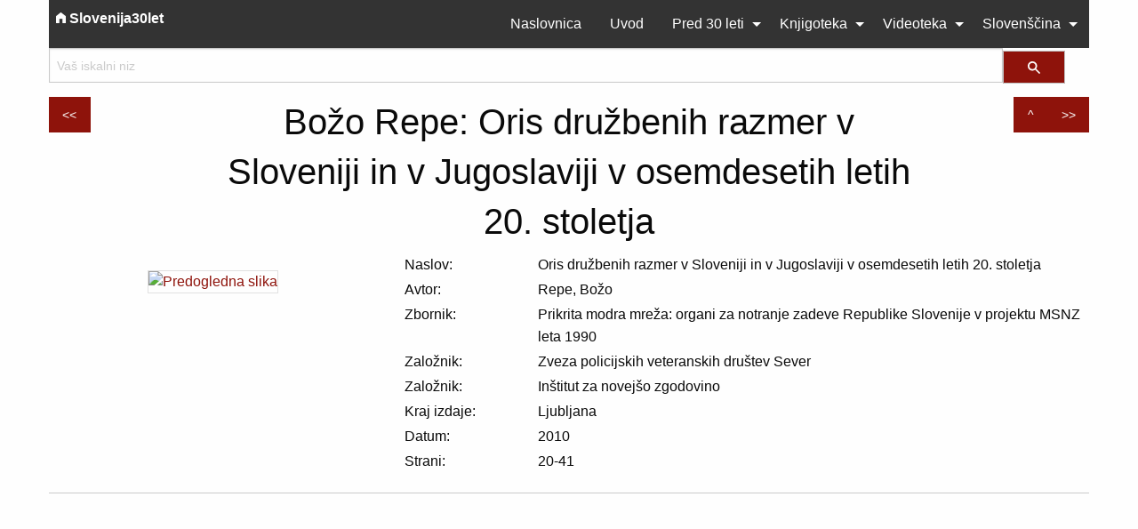

--- FILE ---
content_type: text/html; charset=utf-8
request_url: https://slovenija30let.si/s.37947.html
body_size: 10749
content:
<!DOCTYPE html><html xmlns="http://www.w3.org/1999/xhtml" lang="sl"><head><meta http-equiv="Content-Type" content="text/html; charset=utf-8" /><!--THIS FILE IS GENERATED FROM AN XML MASTER. DO NOT EDIT (2)--><title>Božo Repe: Oris družbenih razmer v Sloveniji in v Jugoslaviji v osemdesetih letih 20. stoletja</title><meta http-equiv="x-ua-compatible" content="ie=edge" /><meta name="viewport" content="width=device-width, initial-scale=1.0" /><meta name="description" content="Obeleževanje 30 let neodvisne Slovenije" /><meta name="keywords" content="zgodovina, Slovenija, obletnica, 30 let" /><meta name="author" content="" /><meta name="generator" content="Text Encoding Initiative Consortium XSLT stylesheets" /><meta charset="utf-8" /><link href="https://www2.sistory.si/publikacije/themes/foundation/6/css/foundation.min.css" rel="stylesheet" type="text/css" /><link href="https://www2.sistory.si/publikacije/themes/css/foundation/6/sistory.css" rel="stylesheet" type="text/css" /><link href="https://cdnjs.cloudflare.com/ajax/libs/foundicons/3.0.0/foundation-icons.min.css" rel="stylesheet" type="text/css" /><link href="https://www2.sistory.si/publikacije/themes/plugin/TipueSearch/6.1/tipuesearch/css/normalize.css" rel="stylesheet" type="text/css" /><link href="https://www2.sistory.si/publikacije/themes/css/plugin/TipueSearch/6.1/my-tipuesearch.css" rel="stylesheet" type="text/css" /><link href="https://www2.sistory.si/publikacije/themes/plugin/ImageViewer/1.1.3/imageviewer.css" rel="stylesheet" type="text/css" /><script src="https://www2.sistory.si/publikacije/themes/foundation/6/js/vendor/jquery.js"></script><script src="https://www2.sistory.si/publikacije/themes/plugin/ImageViewer/1.1.3/imageviewer.js"></script></head><body id="TOP" itemscope="itemscope" itemtype="http://www.tei-c.org/ns/1.0/" itemprop="TEI"><script src="tipuesearch_content.js"></script><script src="https://www2.sistory.si/publikacije/themes/js/plugin/TipueSearch/6.1/tipuesearch_set-sl.js"></script><script src="https://www2.sistory.si/publikacije/themes/plugin/TipueSearch/6.1/tipuesearch/tipuesearch.min.js"></script><div class="column row"><header xmlns:html="http://www.w3.org/1999/xhtml"><div class="hide-for-large"><div id="header-bar"><div class="title-bar" data-responsive-toggle="publication-menu" data-hide-for="large"><button class="menu-icon" type="button" data-toggle=""></button><div class="title-bar-title">Meni</div><div class="title-bar-right"><a class="title-bar-title" href="https://slovenija30let.si"><i class="fi-home" style="color:white;"></i></a></div><div id="publication-menu" class="hide-for-large"><ul class="vertical menu" data-drilldown="" data-options="backButton: &lt;li class=&#34;js-drilldown-back&#34;&gt;&lt;a tabindex=&#34;0&#34;&gt;Nazaj&lt;/a&gt;&lt;/li&gt;;"><li><a href="index.html">Naslovnica</a></li><li><a href="uvod.html">Uvod</a></li><li><a href="himna.html">Pred 30 leti</a><ul class="vertical menu"><li><a href="himna.html">Slovenska himna in njen zgodovinski okvir</a></li><li><a href="volitve.html">Pred 30 leti: Volitve</a></li><li><a href="NocDolgihNozev.html">Ozadje jugoslovanske »noči dolgih nožev«</a></li><li><a href="April27.html">27. april</a></li><li><a href="AkcijaSever.html">Grožnja z intervencijo</a></li><li><a href="Kucan.html">Milan Kučan, Simbol družbenega prehoda in Osamosvojitve</a></li><li><a href="Prvopretepeni.html">Prvopretepeni</a></li><li><a href="Gorbacov.html">Obisk Mihaila Gorbačova</a></li><li><a href="Zumberak.html">30 let peticije Žumberčanov</a></li></ul></li><li><a href="s.38743.html">Knjigoteka</a><ul class="vertical menu"><li><a href="s.38743.html">Slovenska pot iz enopartijskega v demokratični sistem.
               Ljubljana, 2012</a><ul class="vertical menu"><li><a href="s.38806.html">Aleš Gabrič: Uvodne misli</a></li><li><a href="s.38807.html">Aleš Gabrič: Lahkotnost rušenja starega in težavnost
                  vzpostavljanja novega</a></li><li><a href="s.38808.html">Sergej Romanenko: Višenacionalna država i/ili
                  višestranački sistem - SSSR i SFRJ u periodu 1985. - 1991.</a></li><li><a href="s.38809.html">Božo Repe: Vloga predsedstva (S)RS v demokratizaciji in
                  osamosvojitvi Slovenije</a></li><li><a href="s.38810.html">Zdenko Čepič: Iz oblasti v opozicijo : začetni koraki
                  opozicije v "demosovem" parlamentu</a></li><li><a href="s.38811.html">Blaž Babič: Od delegata do poslanca</a></li><li><a href="s.38812.html">Damijan Guštin: Varnost in demokratična preobrazba :
                  (za)varovanje demokratizacije in osamosvajanja v Sloveniji v letu 1990</a></li><li><a href="s.38813.html">Jože Prinčič: Gospodarsko osamosvajanje Slovenije v letih
                  1989/1990 in politika preživetja</a></li><li><a href="s.38814.html">Aleksander Lorenčič: Proces gospodarske preobrazbe in
                  razmah podjetništva v letu 1990</a></li><li><a href="s.38815.html">Željko Oset: Slovenska akademija znanosti in umetnosti in
                  njeno soočanje z "družbeno krizo"ob koncu osemdesetih let</a></li><li><a href="s.38816.html">Latinka Perović: Srpski književnik, nacionalni ideolog i
                  političar Dobrica Ćosić o Sloveniji i Slovencima</a></li><li><a href="s.38817.html">Albert Bing: Tjednik Danas i percepcija razvoja
                  političkog pluralizma U Sloveniji, Hrvatskoj, Srbiji i Jugoslaviji
                  1987.-1989.</a></li><li><a href="s.38818.html">Ljubica Jančeva: Tranzicija: slovenački primer i
                  makedonska praksa</a></li><li><a href="s.38819.html">Novica Veljanovski: Uticaj slovenačkih pluralističkih i
                  ustavnih promena u Makedoniji</a></li><li><a href="s.38820.html">Zeqirja Rexhepi: Odjek razvoja demokratskih procesa u
                  Sloveniji 1989-90 godini među Albancima</a></li><li><a href="s.38821.html">Christian Promitzer: Vrnitev k srednji Evropi? Odziv na
                  dogajanje v Sloveniji in Avstriji</a></li><li><a href="s.38822.html">Avguštin Malle: Koroški Slovenci in slovenska
                  osamosvojitev : dolga pot do mednarodno priznane Republike Slovenije</a></li><li><a href="s.38823.html">Stefano Lusa: Italija od podpore Jugoslaviji do priznanja
                  Slovenije</a></li><li><a href="s.38824.html">Milan Pahor: Odmev med Slovenci v Italiji na dogajanje v
                  Sloveniji pred osamosvojitvijo</a></li></ul></li><li><a href="s.902.html">Peter Štih, Vasko Simoniti in Peter vodopivec: Slovenska
               zgodovina Družba - politika - kultura. Ljubljana, 2008</a></li><li><a href="s.42010.html">Osamosvojitev 1991. Država in demokracija na Slovenskem v
               zgodovinskih razsežnostih. Ljubljana, 2011</a><ul class="vertical menu"><li><a href="s.42216.html">Zdenko Čepič: Slovenija, Moja država: država in državnost
                  v mislih in dejanjih slovenske politike (dejstva in mnenja)</a></li><li><a href="s.42217.html">L'uboš Kačirek: Od „nehistorického“ k Státotvornému
                  národu Komparácia vývoja národného hnutia Slovincov a Slovákov v rokoch 1780 —
                  1920</a></li><li><a href="s.42218.html">Jurij Perovšek: Država in demokracija v pogledih
                  slovenske politike v Kraljevini Srbov, Hrvatov in Slovencev/Jugoslaviji
                  (1918-1941)</a></li><li><a href="s.42219.html">Egon Pelikan: Cerkev in politični katolicizem na
                  Slovenskem in narodno vprašanje</a></li><li><a href="s.42220.html">Bojan Balkovec: Slovenci na volišču</a></li><li><a href="s.42221.html">Boris Mlakar: Fašizem in slovenske izkušnje</a></li><li><a href="s.42222.html">Bojan Godeša: Druga svetovna vojna - prelomnica v
                  slovenski narodni in državotvorni emancipaciji</a></li><li><a href="s.42223.html">Vida Deželak Barič: Osvobodilna fronta in vprašanje
                  narodne emancipacije ter demokratizma</a></li><li><a href="s.42224.html">Jerca Vodušek Starič: Osamosvojitev 1991 Država in
                  demokracija na Slovenskem v zgodovinskih razsežnostih</a></li><li><a href="s.42225.html">Jože Prinčič: Zadnji del poti k slovenskemu narodnemu
                  gospodarstvu (1945-1991)</a></li><li><a href="s.42226.html">Nevenka Troha: lovenske meje v 20. stoletju :
                  problematika nastanka državnih mej Republike Slovenije</a></li><li><a href="s.42227.html">Jure Ramšak: »Neodvisna Slovenija do konca leta 1964!«
                  Kritika položaja Slovenije v Jugoslaviji in zgodnje ideje o samostojnosti.</a></li><li><a href="s.42228.html">Zdenko Radelić: Hrvatska i Slovenija u SFRJ: sličnosti i
                  razlike</a></li><li><a href="s.42229.html">Božo Repe: Vloga akcije »Slovenija, moja dežela« pri
                  nacionalni homogenizaciji osemdesetih let</a></li><li><a href="s.42230.html">Nikica Barić: Glavne značajke hrvatske politike prema
                  Sloveniji i Srbiji tijekom 1991. godine</a></li><li><a href="s.42231.html">Damijan Guštin: Oborožene sile v prelomnem trenutku:
                  nacionalna obramba - dosežek samostojne slovenske države</a></li><li><a href="s.42232.html">Filip Čuček: Slovenska milica v procesu osamosvajanja
                  1989-1991</a></li><li><a href="s.42233.html">Jure Gašparič: Poslanec Državnega zbora Republike
                  Slovenije 1992 - 2011</a></li><li><a href="s.42234.html">Aleksander Lorenčič: Prehod v kapitalizem: izkušnja
                  Slovenije, Češke, Srbije in Hrvaške</a></li><li><a href="s.42235.html">Blaž Babič: Vse seje začelo z odločitvijo volivcev leta
                  1990: Krvav razpad SFRJ in razlike med na volitvah izbrano smerjo politične
                  tranzicije v Sloveniji in Srbiji</a></li></ul></li><li><a href="s.2250.html">Peter Štih, Vasko Simoniti in Peter Vodopivec: A SLOVENE
               HISTORY SOCIETY – POLITICS – CULTURE. Ljubljana, 2008.</a></li><li><a href="s.38330.html">Jure Gašparič: Državni zbor 1992-2012. Ljubljana,
               2012.</a></li><li><a href="s.15007.html">Jure Gašparič: Državni zbor Republike Slovenije 1992 - 2012.
               Ljubljana 2012.</a></li><li><a href="s.26950.html">Jure Gašparič: Slovenski parlament. Politično-zgodovinski
               pregled od začetka prvega do konca šestega mandata (1992 - 2014). Ljubljana,
               2014</a></li><li><a href="s.34857.html">Nina Vodopivec: Labirinti postsocializma. Socialni spomini
               tekstilnih delavk in delavcev. Ljubljana, 2015.</a></li><li><a href="s.38023.html">Aleksander Lorenčič: Prelom s starim in začetek novega.
               Ljubljana, 2012.</a></li><li><a href="s.933.html">Prihodnost parlamentarne demokracije. Ljubljana,
               2010.</a><ul class="vertical menu"><li><a href="s.1289.html">Božo Repe: Vloga slovenskega parlamenta v procesu
                  izgradnje novega družbenega sistema</a></li><li><a href="s.1290.html">Miran Potrč: Za prvo demokratično izvoljeno skupščino RS
                  je dala zakonito podlago zakonodaja, sprejeta 27.12. 1989 v skupščini
                  Socialistične republike Slovenije</a></li><li><a href="s.1291.html">Janez Kolenc: Volitve v državni zbor in politična
                  kultura</a></li><li><a href="s.1292.html">Blaž Babič: Vzpostavitev parlamentarizma v polnem pomenu
                  besede: "Parlamentarna demokracija vrača udarec"</a></li><li><a href="s.1293.html">Blaž Kavčič: Vloga državnega sveta v slovenskem
                  parlamentarnem sistemu</a></li><li><a href="s.1294.html">Boris Šuštaršič: Formalne ovire pri funkcioniranju
                  ustavnega razmerja med državnim zborom RS in državnim svetom RS</a></li><li><a href="s.1295.html">László Göncz: Sodelovanje in pomen predstavništva
                  avtohtonih narodnih skuposti v slovenskem parlamentu</a></li><li><a href="s.1296.html">Andraž Teršek: Model slovenske (ustavne) demokracije
                  dvajset let napačnega razumevanja in učenja</a></li><li><a href="s.1297.html">Ivan Kristan: Prihodnost parlamentarne demokracije:
                  Zbornik strokovnega srečanja ob 20. obletnici prvih večstrankarskih volitev</a></li><li><a href="s.1298.html">Milica Antič Gaber: Vloga Državnega zbora pri
                  zagotavljanju enakih možnosti obeh spolov v procesih političnega odločanja</a></li><li><a href="s.1299.html">Jure Gašparič: Parlamentarna demokracija in zaupanje: K
                  zgodovini vstopanja zaupanja v politično življenje</a></li><li><a href="s.1300.html">Dejan Verčič: Je demokracija v Sloveniji mogoča?</a></li><li><a href="s.1301.html">Darko Štrajn: Novo sovraštvo demokracije</a></li><li><a href="s.1302.html">Simona Kustec Lipicer: Izzivi parlamentarne demokracije v
                  razmerah delibarativnega oblikovanja javnih politik</a></li><li><a href="s.1303.html">Marko Pavliha: Društvo poslancev kot most med politiko in
                  civilno družbo</a></li><li><a href="s.1304.html">Kristina Kotnik Šumah: Pravica dostopa do informacij
                  javnega značaja kot vzvod za aktivno vlogo državljanov v procesih političnega
                  odločanja</a></li><li><a href="s.1305.html">Drago Zajc: Vloga delovnih teles v Državnem zboru -
                  potencial ali ovira za izvajanje njegovih funkcij</a></li><li><a href="s.1306.html">Albin Igličar: Zakonodajna funkcija Državnega
                  zbora</a></li><li><a href="s.1307.html">Danica Fink Hafner: Modernizacija Državnega zbora
                  Republike Slovenije in razvoj poslovnika</a></li><li><a href="s.1308.html">Marjetka Rangus: Vpliv poslovnika na reševanje konfliktov
                  v Državnem zboru</a></li><li><a href="s.1309.html">Saša Zagorc: Poslanska nezdružljivost - potencial ali
                  ovira za delo poslanca</a></li><li><a href="s.1310.html">Jožica Velišček: Poslanska nezdružljivost - potencial ali
                  ovira za delo poslanca</a></li><li><a href="s.1311.html">Irena Ograjenšek: Izzivi obvladovanja kakovosti in
                  spremljanja učinkovitosti dela v parlamentarnih službah</a></li><li><a href="s.1312.html">Matej Accetto: Vloga Državnega zbora kot nacionalnega
                  parlamenta po uveljavitvi Lizbonske pogodbe</a></li><li><a href="s.1313.html">Mojca Prelesnik: Vloga Državnega zbora po uveljavitvi
                  Lizbonske pogodbe</a></li><li><a href="s.1314.html">Matjaž Nahtigal: Vloga evropskega in nacionalnih
                  parlamentov pri premagovanju krize</a></li><li><a href="s.1315.html">Zlatko Šabič: Mednarodni parlamentarni odnosi</a></li></ul></li><li><a href="s.37943.html">Prikrita modra mreža. Ljubljana, 2010.</a><ul class="vertical menu"><li><a href="s.37946.html">Jure Gašparič: Uvod</a></li><li><a href="s.37947.html">Božo Repe: Oris družbenih razmer v Sloveniji in v
                  Jugoslaviji v osemdesetih letih 20. stoletja</a></li><li><a href="s.37948.html">Zdenko Čepič: Jugoslovanska vojska in slovenska milica v
                  vrtincu politike ob koncu osemdesetih let</a></li><li><a href="s.37949.html">Jure Gašparič: Vloga organov za notranje zadeve v
                  oblikovanju obrambnih sil Republike Slovenije</a></li><li><a href="s.37950.html">Uroš Svete: Manevrska struktura Narodne zaščite v
                  povezavi slovenskih (samo)obrambnih prizadevanj v letu 1990</a></li><li><a href="s.37951.html">Filip Čuček: Oblikovanje modre mreže</a></li><li><a href="s.37952.html">Damijan Guštin: Projekt MSNZ - slovenske obrambne sile v
                  času in prostoru prelomnega leta 1990</a></li><li><a href="s.37953.html">Zdenko čepič, Filip Čuček, Jure Gašparič, Damijan Guštin,
                  Božo Repe, Uroš Svete: Clandestine blue network: bodies of the interior of the
                  Republic of Slovenia in the project Manoeuvre Structure of National Defence in the
                  year 1990</a></li></ul></li><li><a href="s.851.html">Slovenska osamosvojitev 1991. Ljubljana, 2002.</a><ul class="vertical menu"><li><a href="s.851-1.html">Jurij Perovšek: Zborniku na pot</a></li><li><a href="s.851-2.html">Otvoritveni nagovor predsednika Zveze zgodovinskih
                  društev Slovenije Jurija Perovška</a></li><li><a href="s.851-3.html">Pozdravni nagovor predsednika Džavnega zbora Republike
                  Slovenije Boruta Pahorja</a></li><li><a href="s.851-4.html">Pozdravni nagovor župana občine Brežice Vladislava
                  Deržiča</a></li><li><a href="s.851-5.html">Janez Cvirn: Od zedinjene do združene Slovenije</a></li><li><a href="s.851-6.html">Božo Repe: Jugoslovanske notranjepolitične razmere in
                  slovenska osamosvojitev</a></li><li><a href="s.851-7.html">Jože Prinči: Gospodarski vidik osamosvajanja Slovenije
                  (1986-1991)</a></li><li><a href="s.851-8.html">Tine Hribar: Filozofska izhodišča slovenske
                  osamosvojitve</a></li><li><a href="s.851-9.html">Rudi Šeligo: Vloga kulture pri slovenski
                  osamosvojitvi</a></li><li><a href="s.851-10.html">France Tomšič: Moj pogled na družbeno-politične
                  spremembe v Sloveniji v letih 1987-1992 pri katerih sem aktivno sodeloval</a></li><li><a href="s.851-11.html">Jože Pučnik: Politične priprave na osamosvojitev
                  (Pričevanje)</a></li><li><a href="s.851-12.html">France Bučar: Ustavnopravni vidiki slovenskega
                  osamosvajanja</a></li><li><a href="s.851-13.html">Lojze Peterle: Demos, Beograd in mednarodni okvir
                  osamosvajanja</a></li><li><a href="s.851-14.html">Borut Šuklje: Leto 1990 in slovenska
                  osamosvojitev</a></li><li><a href="s.851-15.html">Janez Janša: Vojaške priprave na slovensko
                  osamosvojitev</a></li><li><a href="s.851-16.html">Igor Bavčar: Slovenska policija in
                  osamosvojitev</a></li><li><a href="s.851-17.html">Dimitrij Rupel: Mednarodno priznanje Slovenije</a></li><li><a href="s.851-18.html">Anton Jamnik: Delež Cerkve pri slovenskem
                  osamosvajanju</a></li><li><a href="s.851-19.html">Zvone Žigon: Vloga Slovencev v tujini pri
                  osamosvojitvi</a></li><li><a href="s.851-20.html">Damijan Guštin: Vojaškopolitično dogajanje v
                  jugoslovanski krizi in osamosvojitvi Slovenije</a></li><li><a href="s.851-21.html">Ljubica Jelušič: Jugoslovanska ljudska armada leta
                  1991 v Sloveniji - zaćetek konca ene največjih evropskih vojsk po koncu hladne
                  vojne</a></li><li><a href="s.851-22.html">Karlo Nanut: Struktura in notranja dinamika
                  osamosvojitvene vojne</a></li><li><a href="s.851-23.html">Martin Špegelj: Slovensko-hrvatske veze u vrijeme
                  osamostaljivanja</a></li><li><a href="s.851-24.html">Jelko Kacin: Vloga medijev v osamosvojitveni
                  vojni</a></li><li><a href="s.851-25.html">Miha Brejc: Vloga Varnostno informativne službe v času
                  osamosvajanja Slovenije</a></li><li><a href="s.851-26.html">Drago Ferš: Civilna obveščevalno-varnostna služba in
                  slovenska osamosvojitev</a></li><li><a href="s.851-27.html">Andrej Lovšin: Varnostno obveščevalna služba
                  Ministrstva za obrambo Republike Slovenije (Varnostni organ Ministrstva za
                  obrambo) in njen prispevek k zmagi v vojni za Slovenijo</a></li><li><a href="s.851-28.html">Janez J. Švajncer: Prispevek k podobi o vojaški
                  osamosvojitvi Slovenije 1991</a></li><li><a href="s.851-29.html">Jože Dežman: Slovenska vojna odcepljanja in
                  razcepljanja 20. stoletja</a></li><li><a href="s.851-30.html">Razprava</a></li><li><a href="s.851-31.html">Sklepna beseda predsednika Organizacijskega odbora
                  simpozija Staneta Grande</a></li><li><a href="s.851-32.html">Poziv za zaščito osamosvojitvenih dokumentov in
                  muzealij</a></li><li><a href="s.851-33.html">Nataša Kandus, Igor Zemljič: Izbrana bibliografija o
                  osamosvojitvi Slovenije</a></li></ul></li><li><a href="s.8988.html">Aleksander Lorenčič: Gospodarska tranzicija v Sloveniji
               (1990-2004). Ljubljana, 2012.</a></li><li><a href="s.43179.html">Božo Repe: Jutri je nov dan. Ljubljana, 2002.</a></li><li><a href="s.36074.html">Četrt stoletja Republike Slovenije – izzivi, dileme,
               pričakovanja: Posvet na Inštitutu za novejšo zgodovino, Ljubljana, 15. in 16. 6.
               2016</a><ul class="vertical menu"><li><a href="s.36077.html">Damijan Guštin / Jure Gašparič: Otvoritev posveta</a></li><li><a href="s.36078.html">Janez Šumrada: Zunanja politika - mednarodno priznanje,
                  OZN, EU, NATO in OECD</a></li><li><a href="s.36079.html">Janez Štebe: Legitimnost mednarodnega pridruževanja
                  države Slovenije: primer izkoriščanja Arhiva družboslovnih podatkov</a></li><li><a href="s.36080.html">Jure Gašparič: Pisati politično zgodovino RS</a></li><li><a href="s.36081.html">Simona Kustec Lipicer: Vrednotenje strankarske in
                  parlamentarne demokracije današnjega časa: pogled naprej skozi pretekle
                  izkušnje</a></li><li><a href="s.36082.html">Janko Prunk / Simona Kustec Lipicer / Bojan Godeša /
                  Aleš Gabrič / Janez Štebe / Marko Zajc / Miran Potrč / Anton Bebler / Janez
                  Šumrada: Diskusija 1</a></li><li><a href="s.36083.html">Zdenko Čepič: Pred tem - nastajanje slovenske državnosti
                  pred samostojno državo</a></li><li><a href="s.36084.html">Aleksander Lorenčič: Proučevanje gospodarske tranzicije
                  - izzivi, zagate in rezultati</a></li><li><a href="s.36085.html">Damijan Guštin: Varnost in obramba Republike Slovenije -
                  dileme in rešitve</a></li><li><a href="s.36086.html">Tomaž Pavlin: »Športna zgodba, stkana iz dejavnosti
                  tisočev.« (Osamosvojitev in šport, tranzicija in dileme)</a></li><li><a href="s.36094.html">Jurij Perovšek: Kaj reči?</a></li><li><a href="s.36087.html">Anton Bebler: Diskusija 2</a></li><li><a href="s.36088.html">Vesna Gotovina: Arhivsko gradivo državnih organov o
                  procesih osamosvajanja Slovenije</a></li><li><a href="s.36089.html">Kaja Širok: Predmet in spomin: Pogled na muzejske
                  zbiralne politike in pridobivanje historičnega gradiva zadnjega četrtletja</a></li><li><a href="s.36090.html">Andrej Pančur / Mojca Šorn: Digitalni pristop k
                  parlamentarni zgodovini: uporaba gradiva Državnega zbora v digitalni
                  humanistiki</a></li><li><a href="s.36091.html">Bojan Godeša: Namesto sprave kulturni boj – Mesto druge
                  svetovne vojne v slovenski družbi po osamosvojitvi</a></li><li><a href="s.36092.html">Jurij Hadalin: Nezaželena dediščina? Historiografski
                  diskurz o (drugi) Jugoslaviji</a></li><li><a href="s.36093.html">Janez Markeš: Četrt stoletja slovenske države: Se
                  zgodovina ponavlja kot farsa?</a></li><li><a href="s.36095.html">Miran Potrč / Vesna Gotovina / Aleš Gabrič / Jure
                  Gašparič / Bojan Godeša / Dragan Matić / Kaja Širok: Diskusija 3</a></li></ul></li><li><a href="s.20426.html">Simpozij Slovenija v Jugoslaviji Ljubljana, 28 - 29. 11.
               2013</a><ul class="vertical menu"><li><a href="s.20453.html">Zdenko Čepič / Kaja Širok / Damijan Guštin: Otvoritveni
                  nagovori</a></li><li><a href="s.20454.html">Zdenko Čepič: Bilo je nekoč v Jugoslaviji: prizori iz
                  političnega dogajanja</a></li><li><a href="s.20455.html">Aleksander Lorenčič: Kako smo živeli v drugi
                  Jugoslaviji: oris dogajanja v luči izbranih kazalnikov</a></li><li><a href="s.20456.html">Jože Prinčič: Blagovna menjava Slovenije z
                  jugoslovanskimi republikami (1945-1991)</a></li><li><a href="s.20464.html">Filip Čuček: Nekaj besed o slovenskem športu v
                  jugoslovanski stvarnosti A Few Words about Slovenian Sport in the Yugoslav
                  Reality</a></li><li><a href="s.20457.html">Aleksander Lorenčič / Vera Katz / Filip Čuček / Zdenko
                  Čepič / Jože Prinčič / Božo Repe / Miran Potrč / Bojan Balkovec / Aleš Gabrič /
                  Andrej Marinc: Razprava I.</a></li><li><a href="s.20497.html">Vera Katz: Bosnia and Herzegovina (1943-1993): A Short
                  Overview Bosna i Hercegovina (1943.-1993.) – kratak pregled</a></li><li><a href="s.20458.html">Aleš Gabrič: Uveljavljanje slovenščine kot jezika po
                  drugi svetovni vojni</a></li><li><a href="s.20459.html">Marko Zajc: Odlepljanje: jugoslovansko ne-jugoslovanstvo
                  v besedilih slovenskih intelektualcev v osemdesetih letih</a></li><li><a href="s.20460.html">Božo Repe: Obljube in dejstva o samostojni državi ali
                  nekaj vprašanj za osamosvojitelje, Promises and Facts about the Independent State
                  or a Few Questions for the Emancipators</a></li><li><a href="s.20461.html">Božo Repe / Marko Zajc / Aleš Gabrič / Savin Jogan /
                  Igor Košir: Razprava II.</a></li><li><a href="s.20462.html">Kaja Širok: Iz juga na sever : migracije v kontekstu
                  izgradnje urbanih okolij primeru Nove Gorice</a></li><li><a href="s.20463.html">Marta Rendla: Življenjska raven Slovencev v drugi
                  Jugoslaviji, Living Standard of Slovenians in the Second Yugoslavia</a></li><li><a href="s.20465.html">Bojan Godeša: Odnos Slovencev do Jugoslavije v času
                  okupacije med letoma 1941 in 1945</a></li><li><a href="s.20466.html">Nataša Miličević: »Retaliation Against the Class Enemy:
                  the Case of Serbian Bourgeoisie Between 1944 and 1950, »Obračun s klasnim
                  neprijateljem«: slučaj srpskog građanstva 1944-1950</a></li><li><a href="s.20467.html">Jurij Hadalin: Otopela ost revolucije: spremembe
                  represivnega aparata v Socialistični republiki Sloveniji ter njegovo dojemanje v
                  slovenski javnosti</a></li><li><a href="s.20468.html">Nataša Miličević / Jurij Hadalin / Vlado Klemenčič /
                  Miran Potrč / Peter Vodopivec: Razprava III</a></li><li><a href="s.20469.html">Nikica Barić: Some Characteristics of the Perception of
                  Yugoslav Partisan Movement in Contemporary Croatia, Neke glavne značajke javne
                  percepcije jugoslavenskog pokreta u suvremenoj Hrvatskoj</a></li><li><a href="s.20470.html">Mateja Režek: Nacionalno ali nadnacionalno
                  zgodovinopisje? Jugoslovansko »zgodovinopisje delavskega gibanja« in slovenske
                  posebnosti</a></li><li><a href="s.20471.html">Zdenko Radelić: Hrvaška v Jugoslaviji 1945-1991</a></li><li><a href="s.20472.html">Nataša Miličević / Nikica Barić / Bojan Balkovec /
                  Mateja Režek / Milica Kacin Wohinz / Zdenko Čepič / Aleš Gabrič / Zdenko Radelić:
                  Razprava IV</a></li></ul></li><li><a href="s.4053.html">Osamosvojitev 1991: država in demokracija na Slovenskem v
               zgodovinskih razsežnostih Znanstveni simpozij Ljubljana, 23. 11. 2011</a><ul class="vertical menu"><li><a href="s.4058.html">Kaja Širok / Damijan Guštin / Rok Stergar / Egon Pelikan
                  / Matevž Košir / Mojca Šorn / Zdenko Čepič: Otvoritev simpozija in uvodni
                  referat</a></li><li><a href="s.4059.html">Jurij Perovšek / Egon Pelikan / Bojan Balkovec:
                  Demokracija in država v Sloveniji v prvi polovici 20. stoletja, 1. del</a></li><li><a href="s.4060.html">Boris Mlakar / Bojan Godeša / Vida Deželak Barič / Božo
                  Repe: Demokracija in država v Sloveniji v prvi polovici 20. stoletja, 2.
                  del</a></li><li><a href="s.4061.html">Jerca Vodušek Starič / Jože Prinčič / Nevenka Troha:
                  Demokracija in država v drugi Jugoslaviji, 1. del</a></li><li><a href="s.4062.html">Zdenko Radelić / Jure Ramšak / Nikica Barić: Demokracija
                  in država v drugi Jugoslaviji, 2. del</a></li><li><a href="s.4063.html">Damijan Guštin / Filip Čuček: Med Jugoslavijo in
                  Slovenijo</a></li><li><a href="s.4064.html">Jure Gašparič / Aleksander Lorenčič / Blaž Babič:
                  Soočanja z novimi izzivi</a></li></ul></li></ul></li><li><a href="zgodovina.si.1.html">Videoteka</a><ul class="vertical menu"><li><a href="zgodovina.si.1.html">Ante Marković, zadnji predsednik Zveznega izvršnega sveta
               SFRJ</a></li><li><a href="zgodovina.si.2.html">Romi</a></li><li><a href="zgodovina.si.3.html">30 let države. Je Slovenija lahko še naprej brez
               vizije?</a></li><li><a href="zgodovina.si.4.html">Pogovor v Titovem bunkerju v Konjicu</a></li><li><a href="zgodovina.si.5.html">30 let odhoda slovenske delegacije s 14. kongresa ZKJ</a></li><li><a href="zgodovina.si.6.html">O slovenskem parlamentarizmu in volitvah 1990</a></li><li><a href="zgodovina.si.7.html">Nekaj volilne statistike 1990</a></li><li><a href="zgodovina.si.8.html">O noči dolgih nožev</a></li><li><a href="zgodovina.si.9.html">Akcija Sever</a></li><li><a href="zgodovina.si.10.html">Milan Kučan, Simbol družbenega prehoda in
               Osamosvojitve</a></li><li><a href="zgodovina.si.11.html">Zgodba o 27. aprilu</a></li><li><a href="zgodovina.si.12.html">Boris Muževič, Prvo pretepeni</a></li><li><a href="zgodovina.si.13.html">Od Gorbačova do Putina</a></li><li><a href="zgodovina.si.14.html">Kje smo 30 let kasneje? Predvajalni seznam</a></li><li><a href="zgodovina.si.15.html">Žumberak: meja 1941-1945 in 1992</a></li><li><a href="zgodovina.si.16.html">Mednarodno priznanje Slovenije in njena zunanja politika
               Predvajalni seznam</a></li><li><a href="zgodovina.si.17.html">Izbrisani Predvajalni seznam</a></li></ul></li><li><a href="#">Slovenščina</a><ul class="menu"><li><a href="en-s.37947.html">English</a></li></ul></li></ul></div></div></div></div><div class="show-for-large"><nav class="title-bar"><div class="title-bar-left"><a class="title-bar-title" href="https://slovenija30let.si"><i class="fi-home" style="color:white;"></i> <span>Slovenija30let</span></a></div><div class="title-bar-right"><ul class="dropdown menu" data-dropdown-menu=""><li><a href="index.html">Naslovnica</a></li><li><a href="uvod.html">Uvod</a></li><li><a href="himna.html">Pred 30 leti</a><ul class="menu"><li><a href="himna.html">Slovenska himna in njen zgodovinski okvir</a></li><li><a href="volitve.html">Pred 30 leti: Volitve</a></li><li><a href="NocDolgihNozev.html">Ozadje jugoslovanske »noči dolgih nožev«</a></li><li><a href="April27.html">27. april</a></li><li><a href="AkcijaSever.html">Grožnja z intervencijo</a></li><li><a href="Kucan.html">Milan Kučan, Simbol družbenega prehoda in Osamosvojitve</a></li><li><a href="Prvopretepeni.html">Prvopretepeni</a></li><li><a href="Gorbacov.html">Obisk Mihaila Gorbačova</a></li><li><a href="Zumberak.html">30 let peticije Žumberčanov</a></li></ul></li><li><a href="s.38743.html">Knjigoteka</a><ul class="menu"><li><a href="s.38743.html">Slovenska pot iz enopartijskega v demokratični sistem.
               Ljubljana, 2012</a><ul class="menu"><li><a href="s.38806.html">Aleš Gabrič: Uvodne misli</a></li><li><a href="s.38807.html">Aleš Gabrič: Lahkotnost rušenja starega in težavnost
                  vzpostavljanja novega</a></li><li><a href="s.38808.html">Sergej Romanenko: Višenacionalna država i/ili
                  višestranački sistem - SSSR i SFRJ u periodu 1985. - 1991.</a></li><li><a href="s.38809.html">Božo Repe: Vloga predsedstva (S)RS v demokratizaciji in
                  osamosvojitvi Slovenije</a></li><li><a href="s.38810.html">Zdenko Čepič: Iz oblasti v opozicijo : začetni koraki
                  opozicije v "demosovem" parlamentu</a></li><li><a href="s.38811.html">Blaž Babič: Od delegata do poslanca</a></li><li><a href="s.38812.html">Damijan Guštin: Varnost in demokratična preobrazba :
                  (za)varovanje demokratizacije in osamosvajanja v Sloveniji v letu 1990</a></li><li><a href="s.38813.html">Jože Prinčič: Gospodarsko osamosvajanje Slovenije v letih
                  1989/1990 in politika preživetja</a></li><li><a href="s.38814.html">Aleksander Lorenčič: Proces gospodarske preobrazbe in
                  razmah podjetništva v letu 1990</a></li><li><a href="s.38815.html">Željko Oset: Slovenska akademija znanosti in umetnosti in
                  njeno soočanje z "družbeno krizo"ob koncu osemdesetih let</a></li><li><a href="s.38816.html">Latinka Perović: Srpski književnik, nacionalni ideolog i
                  političar Dobrica Ćosić o Sloveniji i Slovencima</a></li><li><a href="s.38817.html">Albert Bing: Tjednik Danas i percepcija razvoja
                  političkog pluralizma U Sloveniji, Hrvatskoj, Srbiji i Jugoslaviji
                  1987.-1989.</a></li><li><a href="s.38818.html">Ljubica Jančeva: Tranzicija: slovenački primer i
                  makedonska praksa</a></li><li><a href="s.38819.html">Novica Veljanovski: Uticaj slovenačkih pluralističkih i
                  ustavnih promena u Makedoniji</a></li><li><a href="s.38820.html">Zeqirja Rexhepi: Odjek razvoja demokratskih procesa u
                  Sloveniji 1989-90 godini među Albancima</a></li><li><a href="s.38821.html">Christian Promitzer: Vrnitev k srednji Evropi? Odziv na
                  dogajanje v Sloveniji in Avstriji</a></li><li><a href="s.38822.html">Avguštin Malle: Koroški Slovenci in slovenska
                  osamosvojitev : dolga pot do mednarodno priznane Republike Slovenije</a></li><li><a href="s.38823.html">Stefano Lusa: Italija od podpore Jugoslaviji do priznanja
                  Slovenije</a></li><li><a href="s.38824.html">Milan Pahor: Odmev med Slovenci v Italiji na dogajanje v
                  Sloveniji pred osamosvojitvijo</a></li></ul></li><li><a href="s.902.html">Peter Štih, Vasko Simoniti in Peter vodopivec: Slovenska
               zgodovina Družba - politika - kultura. Ljubljana, 2008</a></li><li><a href="s.42010.html">Osamosvojitev 1991. Država in demokracija na Slovenskem v
               zgodovinskih razsežnostih. Ljubljana, 2011</a><ul class="menu"><li><a href="s.42216.html">Zdenko Čepič: Slovenija, Moja država: država in državnost
                  v mislih in dejanjih slovenske politike (dejstva in mnenja)</a></li><li><a href="s.42217.html">L'uboš Kačirek: Od „nehistorického“ k Státotvornému
                  národu Komparácia vývoja národného hnutia Slovincov a Slovákov v rokoch 1780 —
                  1920</a></li><li><a href="s.42218.html">Jurij Perovšek: Država in demokracija v pogledih
                  slovenske politike v Kraljevini Srbov, Hrvatov in Slovencev/Jugoslaviji
                  (1918-1941)</a></li><li><a href="s.42219.html">Egon Pelikan: Cerkev in politični katolicizem na
                  Slovenskem in narodno vprašanje</a></li><li><a href="s.42220.html">Bojan Balkovec: Slovenci na volišču</a></li><li><a href="s.42221.html">Boris Mlakar: Fašizem in slovenske izkušnje</a></li><li><a href="s.42222.html">Bojan Godeša: Druga svetovna vojna - prelomnica v
                  slovenski narodni in državotvorni emancipaciji</a></li><li><a href="s.42223.html">Vida Deželak Barič: Osvobodilna fronta in vprašanje
                  narodne emancipacije ter demokratizma</a></li><li><a href="s.42224.html">Jerca Vodušek Starič: Osamosvojitev 1991 Država in
                  demokracija na Slovenskem v zgodovinskih razsežnostih</a></li><li><a href="s.42225.html">Jože Prinčič: Zadnji del poti k slovenskemu narodnemu
                  gospodarstvu (1945-1991)</a></li><li><a href="s.42226.html">Nevenka Troha: lovenske meje v 20. stoletju :
                  problematika nastanka državnih mej Republike Slovenije</a></li><li><a href="s.42227.html">Jure Ramšak: »Neodvisna Slovenija do konca leta 1964!«
                  Kritika položaja Slovenije v Jugoslaviji in zgodnje ideje o samostojnosti.</a></li><li><a href="s.42228.html">Zdenko Radelić: Hrvatska i Slovenija u SFRJ: sličnosti i
                  razlike</a></li><li><a href="s.42229.html">Božo Repe: Vloga akcije »Slovenija, moja dežela« pri
                  nacionalni homogenizaciji osemdesetih let</a></li><li><a href="s.42230.html">Nikica Barić: Glavne značajke hrvatske politike prema
                  Sloveniji i Srbiji tijekom 1991. godine</a></li><li><a href="s.42231.html">Damijan Guštin: Oborožene sile v prelomnem trenutku:
                  nacionalna obramba - dosežek samostojne slovenske države</a></li><li><a href="s.42232.html">Filip Čuček: Slovenska milica v procesu osamosvajanja
                  1989-1991</a></li><li><a href="s.42233.html">Jure Gašparič: Poslanec Državnega zbora Republike
                  Slovenije 1992 - 2011</a></li><li><a href="s.42234.html">Aleksander Lorenčič: Prehod v kapitalizem: izkušnja
                  Slovenije, Češke, Srbije in Hrvaške</a></li><li><a href="s.42235.html">Blaž Babič: Vse seje začelo z odločitvijo volivcev leta
                  1990: Krvav razpad SFRJ in razlike med na volitvah izbrano smerjo politične
                  tranzicije v Sloveniji in Srbiji</a></li></ul></li><li><a href="s.2250.html">Peter Štih, Vasko Simoniti in Peter Vodopivec: A SLOVENE
               HISTORY SOCIETY – POLITICS – CULTURE. Ljubljana, 2008.</a></li><li><a href="s.38330.html">Jure Gašparič: Državni zbor 1992-2012. Ljubljana,
               2012.</a></li><li><a href="s.15007.html">Jure Gašparič: Državni zbor Republike Slovenije 1992 - 2012.
               Ljubljana 2012.</a></li><li><a href="s.26950.html">Jure Gašparič: Slovenski parlament. Politično-zgodovinski
               pregled od začetka prvega do konca šestega mandata (1992 - 2014). Ljubljana,
               2014</a></li><li><a href="s.34857.html">Nina Vodopivec: Labirinti postsocializma. Socialni spomini
               tekstilnih delavk in delavcev. Ljubljana, 2015.</a></li><li><a href="s.38023.html">Aleksander Lorenčič: Prelom s starim in začetek novega.
               Ljubljana, 2012.</a></li><li><a href="s.933.html">Prihodnost parlamentarne demokracije. Ljubljana,
               2010.</a><ul class="menu"><li><a href="s.1289.html">Božo Repe: Vloga slovenskega parlamenta v procesu
                  izgradnje novega družbenega sistema</a></li><li><a href="s.1290.html">Miran Potrč: Za prvo demokratično izvoljeno skupščino RS
                  je dala zakonito podlago zakonodaja, sprejeta 27.12. 1989 v skupščini
                  Socialistične republike Slovenije</a></li><li><a href="s.1291.html">Janez Kolenc: Volitve v državni zbor in politična
                  kultura</a></li><li><a href="s.1292.html">Blaž Babič: Vzpostavitev parlamentarizma v polnem pomenu
                  besede: "Parlamentarna demokracija vrača udarec"</a></li><li><a href="s.1293.html">Blaž Kavčič: Vloga državnega sveta v slovenskem
                  parlamentarnem sistemu</a></li><li><a href="s.1294.html">Boris Šuštaršič: Formalne ovire pri funkcioniranju
                  ustavnega razmerja med državnim zborom RS in državnim svetom RS</a></li><li><a href="s.1295.html">László Göncz: Sodelovanje in pomen predstavništva
                  avtohtonih narodnih skuposti v slovenskem parlamentu</a></li><li><a href="s.1296.html">Andraž Teršek: Model slovenske (ustavne) demokracije
                  dvajset let napačnega razumevanja in učenja</a></li><li><a href="s.1297.html">Ivan Kristan: Prihodnost parlamentarne demokracije:
                  Zbornik strokovnega srečanja ob 20. obletnici prvih večstrankarskih volitev</a></li><li><a href="s.1298.html">Milica Antič Gaber: Vloga Državnega zbora pri
                  zagotavljanju enakih možnosti obeh spolov v procesih političnega odločanja</a></li><li><a href="s.1299.html">Jure Gašparič: Parlamentarna demokracija in zaupanje: K
                  zgodovini vstopanja zaupanja v politično življenje</a></li><li><a href="s.1300.html">Dejan Verčič: Je demokracija v Sloveniji mogoča?</a></li><li><a href="s.1301.html">Darko Štrajn: Novo sovraštvo demokracije</a></li><li><a href="s.1302.html">Simona Kustec Lipicer: Izzivi parlamentarne demokracije v
                  razmerah delibarativnega oblikovanja javnih politik</a></li><li><a href="s.1303.html">Marko Pavliha: Društvo poslancev kot most med politiko in
                  civilno družbo</a></li><li><a href="s.1304.html">Kristina Kotnik Šumah: Pravica dostopa do informacij
                  javnega značaja kot vzvod za aktivno vlogo državljanov v procesih političnega
                  odločanja</a></li><li><a href="s.1305.html">Drago Zajc: Vloga delovnih teles v Državnem zboru -
                  potencial ali ovira za izvajanje njegovih funkcij</a></li><li><a href="s.1306.html">Albin Igličar: Zakonodajna funkcija Državnega
                  zbora</a></li><li><a href="s.1307.html">Danica Fink Hafner: Modernizacija Državnega zbora
                  Republike Slovenije in razvoj poslovnika</a></li><li><a href="s.1308.html">Marjetka Rangus: Vpliv poslovnika na reševanje konfliktov
                  v Državnem zboru</a></li><li><a href="s.1309.html">Saša Zagorc: Poslanska nezdružljivost - potencial ali
                  ovira za delo poslanca</a></li><li><a href="s.1310.html">Jožica Velišček: Poslanska nezdružljivost - potencial ali
                  ovira za delo poslanca</a></li><li><a href="s.1311.html">Irena Ograjenšek: Izzivi obvladovanja kakovosti in
                  spremljanja učinkovitosti dela v parlamentarnih službah</a></li><li><a href="s.1312.html">Matej Accetto: Vloga Državnega zbora kot nacionalnega
                  parlamenta po uveljavitvi Lizbonske pogodbe</a></li><li><a href="s.1313.html">Mojca Prelesnik: Vloga Državnega zbora po uveljavitvi
                  Lizbonske pogodbe</a></li><li><a href="s.1314.html">Matjaž Nahtigal: Vloga evropskega in nacionalnih
                  parlamentov pri premagovanju krize</a></li><li><a href="s.1315.html">Zlatko Šabič: Mednarodni parlamentarni odnosi</a></li></ul></li><li><a href="s.37943.html">Prikrita modra mreža. Ljubljana, 2010.</a><ul class="menu"><li><a href="s.37946.html">Jure Gašparič: Uvod</a></li><li><a href="s.37947.html">Božo Repe: Oris družbenih razmer v Sloveniji in v
                  Jugoslaviji v osemdesetih letih 20. stoletja</a></li><li><a href="s.37948.html">Zdenko Čepič: Jugoslovanska vojska in slovenska milica v
                  vrtincu politike ob koncu osemdesetih let</a></li><li><a href="s.37949.html">Jure Gašparič: Vloga organov za notranje zadeve v
                  oblikovanju obrambnih sil Republike Slovenije</a></li><li><a href="s.37950.html">Uroš Svete: Manevrska struktura Narodne zaščite v
                  povezavi slovenskih (samo)obrambnih prizadevanj v letu 1990</a></li><li><a href="s.37951.html">Filip Čuček: Oblikovanje modre mreže</a></li><li><a href="s.37952.html">Damijan Guštin: Projekt MSNZ - slovenske obrambne sile v
                  času in prostoru prelomnega leta 1990</a></li><li><a href="s.37953.html">Zdenko čepič, Filip Čuček, Jure Gašparič, Damijan Guštin,
                  Božo Repe, Uroš Svete: Clandestine blue network: bodies of the interior of the
                  Republic of Slovenia in the project Manoeuvre Structure of National Defence in the
                  year 1990</a></li></ul></li><li><a href="s.851.html">Slovenska osamosvojitev 1991. Ljubljana, 2002.</a><ul class="menu"><li><a href="s.851-1.html">Jurij Perovšek: Zborniku na pot</a></li><li><a href="s.851-2.html">Otvoritveni nagovor predsednika Zveze zgodovinskih
                  društev Slovenije Jurija Perovška</a></li><li><a href="s.851-3.html">Pozdravni nagovor predsednika Džavnega zbora Republike
                  Slovenije Boruta Pahorja</a></li><li><a href="s.851-4.html">Pozdravni nagovor župana občine Brežice Vladislava
                  Deržiča</a></li><li><a href="s.851-5.html">Janez Cvirn: Od zedinjene do združene Slovenije</a></li><li><a href="s.851-6.html">Božo Repe: Jugoslovanske notranjepolitične razmere in
                  slovenska osamosvojitev</a></li><li><a href="s.851-7.html">Jože Prinči: Gospodarski vidik osamosvajanja Slovenije
                  (1986-1991)</a></li><li><a href="s.851-8.html">Tine Hribar: Filozofska izhodišča slovenske
                  osamosvojitve</a></li><li><a href="s.851-9.html">Rudi Šeligo: Vloga kulture pri slovenski
                  osamosvojitvi</a></li><li><a href="s.851-10.html">France Tomšič: Moj pogled na družbeno-politične
                  spremembe v Sloveniji v letih 1987-1992 pri katerih sem aktivno sodeloval</a></li><li><a href="s.851-11.html">Jože Pučnik: Politične priprave na osamosvojitev
                  (Pričevanje)</a></li><li><a href="s.851-12.html">France Bučar: Ustavnopravni vidiki slovenskega
                  osamosvajanja</a></li><li><a href="s.851-13.html">Lojze Peterle: Demos, Beograd in mednarodni okvir
                  osamosvajanja</a></li><li><a href="s.851-14.html">Borut Šuklje: Leto 1990 in slovenska
                  osamosvojitev</a></li><li><a href="s.851-15.html">Janez Janša: Vojaške priprave na slovensko
                  osamosvojitev</a></li><li><a href="s.851-16.html">Igor Bavčar: Slovenska policija in
                  osamosvojitev</a></li><li><a href="s.851-17.html">Dimitrij Rupel: Mednarodno priznanje Slovenije</a></li><li><a href="s.851-18.html">Anton Jamnik: Delež Cerkve pri slovenskem
                  osamosvajanju</a></li><li><a href="s.851-19.html">Zvone Žigon: Vloga Slovencev v tujini pri
                  osamosvojitvi</a></li><li><a href="s.851-20.html">Damijan Guštin: Vojaškopolitično dogajanje v
                  jugoslovanski krizi in osamosvojitvi Slovenije</a></li><li><a href="s.851-21.html">Ljubica Jelušič: Jugoslovanska ljudska armada leta
                  1991 v Sloveniji - zaćetek konca ene največjih evropskih vojsk po koncu hladne
                  vojne</a></li><li><a href="s.851-22.html">Karlo Nanut: Struktura in notranja dinamika
                  osamosvojitvene vojne</a></li><li><a href="s.851-23.html">Martin Špegelj: Slovensko-hrvatske veze u vrijeme
                  osamostaljivanja</a></li><li><a href="s.851-24.html">Jelko Kacin: Vloga medijev v osamosvojitveni
                  vojni</a></li><li><a href="s.851-25.html">Miha Brejc: Vloga Varnostno informativne službe v času
                  osamosvajanja Slovenije</a></li><li><a href="s.851-26.html">Drago Ferš: Civilna obveščevalno-varnostna služba in
                  slovenska osamosvojitev</a></li><li><a href="s.851-27.html">Andrej Lovšin: Varnostno obveščevalna služba
                  Ministrstva za obrambo Republike Slovenije (Varnostni organ Ministrstva za
                  obrambo) in njen prispevek k zmagi v vojni za Slovenijo</a></li><li><a href="s.851-28.html">Janez J. Švajncer: Prispevek k podobi o vojaški
                  osamosvojitvi Slovenije 1991</a></li><li><a href="s.851-29.html">Jože Dežman: Slovenska vojna odcepljanja in
                  razcepljanja 20. stoletja</a></li><li><a href="s.851-30.html">Razprava</a></li><li><a href="s.851-31.html">Sklepna beseda predsednika Organizacijskega odbora
                  simpozija Staneta Grande</a></li><li><a href="s.851-32.html">Poziv za zaščito osamosvojitvenih dokumentov in
                  muzealij</a></li><li><a href="s.851-33.html">Nataša Kandus, Igor Zemljič: Izbrana bibliografija o
                  osamosvojitvi Slovenije</a></li></ul></li><li><a href="s.8988.html">Aleksander Lorenčič: Gospodarska tranzicija v Sloveniji
               (1990-2004). Ljubljana, 2012.</a></li><li><a href="s.43179.html">Božo Repe: Jutri je nov dan. Ljubljana, 2002.</a></li><li><a href="s.36074.html">Četrt stoletja Republike Slovenije – izzivi, dileme,
               pričakovanja: Posvet na Inštitutu za novejšo zgodovino, Ljubljana, 15. in 16. 6.
               2016</a><ul class="menu"><li><a href="s.36077.html">Damijan Guštin / Jure Gašparič: Otvoritev posveta</a></li><li><a href="s.36078.html">Janez Šumrada: Zunanja politika - mednarodno priznanje,
                  OZN, EU, NATO in OECD</a></li><li><a href="s.36079.html">Janez Štebe: Legitimnost mednarodnega pridruževanja
                  države Slovenije: primer izkoriščanja Arhiva družboslovnih podatkov</a></li><li><a href="s.36080.html">Jure Gašparič: Pisati politično zgodovino RS</a></li><li><a href="s.36081.html">Simona Kustec Lipicer: Vrednotenje strankarske in
                  parlamentarne demokracije današnjega časa: pogled naprej skozi pretekle
                  izkušnje</a></li><li><a href="s.36082.html">Janko Prunk / Simona Kustec Lipicer / Bojan Godeša /
                  Aleš Gabrič / Janez Štebe / Marko Zajc / Miran Potrč / Anton Bebler / Janez
                  Šumrada: Diskusija 1</a></li><li><a href="s.36083.html">Zdenko Čepič: Pred tem - nastajanje slovenske državnosti
                  pred samostojno državo</a></li><li><a href="s.36084.html">Aleksander Lorenčič: Proučevanje gospodarske tranzicije
                  - izzivi, zagate in rezultati</a></li><li><a href="s.36085.html">Damijan Guštin: Varnost in obramba Republike Slovenije -
                  dileme in rešitve</a></li><li><a href="s.36086.html">Tomaž Pavlin: »Športna zgodba, stkana iz dejavnosti
                  tisočev.« (Osamosvojitev in šport, tranzicija in dileme)</a></li><li><a href="s.36094.html">Jurij Perovšek: Kaj reči?</a></li><li><a href="s.36087.html">Anton Bebler: Diskusija 2</a></li><li><a href="s.36088.html">Vesna Gotovina: Arhivsko gradivo državnih organov o
                  procesih osamosvajanja Slovenije</a></li><li><a href="s.36089.html">Kaja Širok: Predmet in spomin: Pogled na muzejske
                  zbiralne politike in pridobivanje historičnega gradiva zadnjega četrtletja</a></li><li><a href="s.36090.html">Andrej Pančur / Mojca Šorn: Digitalni pristop k
                  parlamentarni zgodovini: uporaba gradiva Državnega zbora v digitalni
                  humanistiki</a></li><li><a href="s.36091.html">Bojan Godeša: Namesto sprave kulturni boj – Mesto druge
                  svetovne vojne v slovenski družbi po osamosvojitvi</a></li><li><a href="s.36092.html">Jurij Hadalin: Nezaželena dediščina? Historiografski
                  diskurz o (drugi) Jugoslaviji</a></li><li><a href="s.36093.html">Janez Markeš: Četrt stoletja slovenske države: Se
                  zgodovina ponavlja kot farsa?</a></li><li><a href="s.36095.html">Miran Potrč / Vesna Gotovina / Aleš Gabrič / Jure
                  Gašparič / Bojan Godeša / Dragan Matić / Kaja Širok: Diskusija 3</a></li></ul></li><li><a href="s.20426.html">Simpozij Slovenija v Jugoslaviji Ljubljana, 28 - 29. 11.
               2013</a><ul class="menu"><li><a href="s.20453.html">Zdenko Čepič / Kaja Širok / Damijan Guštin: Otvoritveni
                  nagovori</a></li><li><a href="s.20454.html">Zdenko Čepič: Bilo je nekoč v Jugoslaviji: prizori iz
                  političnega dogajanja</a></li><li><a href="s.20455.html">Aleksander Lorenčič: Kako smo živeli v drugi
                  Jugoslaviji: oris dogajanja v luči izbranih kazalnikov</a></li><li><a href="s.20456.html">Jože Prinčič: Blagovna menjava Slovenije z
                  jugoslovanskimi republikami (1945-1991)</a></li><li><a href="s.20464.html">Filip Čuček: Nekaj besed o slovenskem športu v
                  jugoslovanski stvarnosti A Few Words about Slovenian Sport in the Yugoslav
                  Reality</a></li><li><a href="s.20457.html">Aleksander Lorenčič / Vera Katz / Filip Čuček / Zdenko
                  Čepič / Jože Prinčič / Božo Repe / Miran Potrč / Bojan Balkovec / Aleš Gabrič /
                  Andrej Marinc: Razprava I.</a></li><li><a href="s.20497.html">Vera Katz: Bosnia and Herzegovina (1943-1993): A Short
                  Overview Bosna i Hercegovina (1943.-1993.) – kratak pregled</a></li><li><a href="s.20458.html">Aleš Gabrič: Uveljavljanje slovenščine kot jezika po
                  drugi svetovni vojni</a></li><li><a href="s.20459.html">Marko Zajc: Odlepljanje: jugoslovansko ne-jugoslovanstvo
                  v besedilih slovenskih intelektualcev v osemdesetih letih</a></li><li><a href="s.20460.html">Božo Repe: Obljube in dejstva o samostojni državi ali
                  nekaj vprašanj za osamosvojitelje, Promises and Facts about the Independent State
                  or a Few Questions for the Emancipators</a></li><li><a href="s.20461.html">Božo Repe / Marko Zajc / Aleš Gabrič / Savin Jogan /
                  Igor Košir: Razprava II.</a></li><li><a href="s.20462.html">Kaja Širok: Iz juga na sever : migracije v kontekstu
                  izgradnje urbanih okolij primeru Nove Gorice</a></li><li><a href="s.20463.html">Marta Rendla: Življenjska raven Slovencev v drugi
                  Jugoslaviji, Living Standard of Slovenians in the Second Yugoslavia</a></li><li><a href="s.20465.html">Bojan Godeša: Odnos Slovencev do Jugoslavije v času
                  okupacije med letoma 1941 in 1945</a></li><li><a href="s.20466.html">Nataša Miličević: »Retaliation Against the Class Enemy:
                  the Case of Serbian Bourgeoisie Between 1944 and 1950, »Obračun s klasnim
                  neprijateljem«: slučaj srpskog građanstva 1944-1950</a></li><li><a href="s.20467.html">Jurij Hadalin: Otopela ost revolucije: spremembe
                  represivnega aparata v Socialistični republiki Sloveniji ter njegovo dojemanje v
                  slovenski javnosti</a></li><li><a href="s.20468.html">Nataša Miličević / Jurij Hadalin / Vlado Klemenčič /
                  Miran Potrč / Peter Vodopivec: Razprava III</a></li><li><a href="s.20469.html">Nikica Barić: Some Characteristics of the Perception of
                  Yugoslav Partisan Movement in Contemporary Croatia, Neke glavne značajke javne
                  percepcije jugoslavenskog pokreta u suvremenoj Hrvatskoj</a></li><li><a href="s.20470.html">Mateja Režek: Nacionalno ali nadnacionalno
                  zgodovinopisje? Jugoslovansko »zgodovinopisje delavskega gibanja« in slovenske
                  posebnosti</a></li><li><a href="s.20471.html">Zdenko Radelić: Hrvaška v Jugoslaviji 1945-1991</a></li><li><a href="s.20472.html">Nataša Miličević / Nikica Barić / Bojan Balkovec /
                  Mateja Režek / Milica Kacin Wohinz / Zdenko Čepič / Aleš Gabrič / Zdenko Radelić:
                  Razprava IV</a></li></ul></li><li><a href="s.4053.html">Osamosvojitev 1991: država in demokracija na Slovenskem v
               zgodovinskih razsežnostih Znanstveni simpozij Ljubljana, 23. 11. 2011</a><ul class="menu"><li><a href="s.4058.html">Kaja Širok / Damijan Guštin / Rok Stergar / Egon Pelikan
                  / Matevž Košir / Mojca Šorn / Zdenko Čepič: Otvoritev simpozija in uvodni
                  referat</a></li><li><a href="s.4059.html">Jurij Perovšek / Egon Pelikan / Bojan Balkovec:
                  Demokracija in država v Sloveniji v prvi polovici 20. stoletja, 1. del</a></li><li><a href="s.4060.html">Boris Mlakar / Bojan Godeša / Vida Deželak Barič / Božo
                  Repe: Demokracija in država v Sloveniji v prvi polovici 20. stoletja, 2.
                  del</a></li><li><a href="s.4061.html">Jerca Vodušek Starič / Jože Prinčič / Nevenka Troha:
                  Demokracija in država v drugi Jugoslaviji, 1. del</a></li><li><a href="s.4062.html">Zdenko Radelić / Jure Ramšak / Nikica Barić: Demokracija
                  in država v drugi Jugoslaviji, 2. del</a></li><li><a href="s.4063.html">Damijan Guštin / Filip Čuček: Med Jugoslavijo in
                  Slovenijo</a></li><li><a href="s.4064.html">Jure Gašparič / Aleksander Lorenčič / Blaž Babič:
                  Soočanja z novimi izzivi</a></li></ul></li></ul></li><li><a href="zgodovina.si.1.html">Videoteka</a><ul class="menu"><li><a href="zgodovina.si.1.html">Ante Marković, zadnji predsednik Zveznega izvršnega sveta
               SFRJ</a></li><li><a href="zgodovina.si.2.html">Romi</a></li><li><a href="zgodovina.si.3.html">30 let države. Je Slovenija lahko še naprej brez
               vizije?</a></li><li><a href="zgodovina.si.4.html">Pogovor v Titovem bunkerju v Konjicu</a></li><li><a href="zgodovina.si.5.html">30 let odhoda slovenske delegacije s 14. kongresa ZKJ</a></li><li><a href="zgodovina.si.6.html">O slovenskem parlamentarizmu in volitvah 1990</a></li><li><a href="zgodovina.si.7.html">Nekaj volilne statistike 1990</a></li><li><a href="zgodovina.si.8.html">O noči dolgih nožev</a></li><li><a href="zgodovina.si.9.html">Akcija Sever</a></li><li><a href="zgodovina.si.10.html">Milan Kučan, Simbol družbenega prehoda in
               Osamosvojitve</a></li><li><a href="zgodovina.si.11.html">Zgodba o 27. aprilu</a></li><li><a href="zgodovina.si.12.html">Boris Muževič, Prvo pretepeni</a></li><li><a href="zgodovina.si.13.html">Od Gorbačova do Putina</a></li><li><a href="zgodovina.si.14.html">Kje smo 30 let kasneje? Predvajalni seznam</a></li><li><a href="zgodovina.si.15.html">Žumberak: meja 1941-1945 in 1992</a></li><li><a href="zgodovina.si.16.html">Mednarodno priznanje Slovenije in njena zunanja politika
               Predvajalni seznam</a></li><li><a href="zgodovina.si.17.html">Izbrisani Predvajalni seznam</a></li></ul></li><li><a href="#">Slovenščina</a><ul class="menu"><li><a href="en-s.37947.html">English</a></li></ul></li></ul></div></nav></div><form action="search.html"><div class="row collapse"><div class="small-10 large-11 columns"><input type="text" name="q" id="tipue_search_input" placeholder="Vaš iskalni niz" /></div><div class="small-2 large-1 columns"><img type="button" class="tipue_search_button" /></div></div></form></header><section><div class="row"><div class="medium-2 columns show-for-medium"><p><a class="button" href="s.37946.html" title="Prejšnji: Jure Gašparič: Uvod">&lt;&lt;</a></p></div><div class="medium-8 small-12 columns"><h2 lang="sl" class="maintitle"><span class="head" itemprop="head" id="SI30-head-85">Božo Repe: Oris družbenih razmer v Sloveniji in v Jugoslaviji v osemdesetih letih 20. stoletja</span></h2></div><div class="medium-2 columns show-for-medium text-right"><p><a class="button" href="s.37943.html" title="Gor: Prikrita modra mreža. Ljubljana, 2010.">^</a><a class="button" href="s.37948.html" title="Naslednji: Zdenko Čepič: Jugoslovanska vojska in slovenska milica v vrtincu politike ob koncu osemdesetih let">&gt;&gt;</a></p></div></div><div class="row hide-for-medium"><div class="small-6 columns text-center"><p><a class="button" href="s.37946.html" title="Prejšnji: Jure Gašparič: Uvod">&lt;&lt;</a></p></div><div class="small-6 columns text-center"><p><a class="button" href="s.37943.html" title="Gor: Prikrita modra mreža. Ljubljana, 2010.">^</a><a class="button" href="s.37948.html" title="Naslednji: Zdenko Čepič: Jugoslovanska vojska in slovenska milica v vrtincu politike ob koncu osemdesetih let">&gt;&gt;</a></p></div></div><div lang="sl" class="isPart" id="s.37947"><div class="row"><div class="medium-4 columns"><figure class="figure"><a href="https://www.sistory.si/cdn/publikacije/37001-38000/37943/Prikrita_modra_mreza.pdf#page=21" target="_blank"><img style="border: 1px #e1e1e1 solid;" src="https://www.sistory.si/publikacije/image/?id=37947&amp;width=247&amp;height=350" alt="Predogledna slika" /></a></figure></div><div class="medium-8 columns"><div style="line-height: 25px; margin-bottom: 3px; display: flex; flex-direction: row;"><div style="width: 150px;">Naslov:</div><div style="flex: 1;">Oris družbenih razmer v Sloveniji in v Jugoslaviji v osemdesetih letih 20. stoletja</div></div><div style="line-height: 25px; margin-bottom: 3px; display: flex; flex-direction: row;"><div style="width: 150px;">Avtor:</div><div style="flex: 1;">Repe, Božo</div></div><div style="line-height: 25px; margin-bottom: 3px; display: flex; flex-direction: row;"><div style="width: 150px;">Zbornik:</div><div style="flex: 1;">Prikrita modra mreža: organi za notranje zadeve Republike Slovenije v projektu MSNZ leta 1990</div></div><div style="line-height: 25px; margin-bottom: 3px; display: flex; flex-direction: row;"><div style="width: 150px;">Založnik:</div><div style="flex: 1;">Zveza policijskih veteranskih društev Sever</div></div><div style="line-height: 25px; margin-bottom: 3px; display: flex; flex-direction: row;"><div style="width: 150px;">Založnik:</div><div style="flex: 1;">Inštitut za novejšo zgodovino</div></div><div style="line-height: 25px; margin-bottom: 3px; display: flex; flex-direction: row;"><div style="width: 150px;">Kraj izdaje:</div><div style="flex: 1;">Ljubljana</div></div><div style="line-height: 25px; margin-bottom: 3px; display: flex; flex-direction: row;"><div style="width: 150px;">Datum:</div><div style="flex: 1;">2010</div></div><div style="line-height: 25px; margin-bottom: 3px; display: flex; flex-direction: row;"><div style="width: 150px;">Strani:</div><div style="flex: 1;">20-41</div></div></div></div><hr /><embed src="https://www.sistory.si/cdn/publikacije/37001-38000/37943/Prikrita_modra_mreza.pdf#page=21" type="application/pdf" height="600" width="100%" /></div><div class="row"><div class="small-6 columns text-center"><p><a class="button" href="s.37946.html" title="Prejšnji: Jure Gašparič: Uvod">&lt;&lt;</a></p></div><div class="small-6 columns text-center"><p><a class="button" href="s.37948.html" title="Naslednji: Zdenko Čepič: Jugoslovanska vojska in slovenska milica v vrtincu politike ob koncu osemdesetih let">&gt;&gt;</a></p></div></div></section></div><script type="text/javascript">
         
         $(function () {
         var viewer = ImageViewer();
         $('.imageviewer').click(function () {
         var imgSrc = this.src,
         highResolutionImage = $(this).data('high-res-src');
         viewer.show(imgSrc, highResolutionImage);
         });
         });
      </script><script src="https://www2.sistory.si/publikacije/themes/foundation/6/js/vendor/what-input.js"></script><script src="https://www2.sistory.si/publikacije/themes/foundation/6/js/vendor/foundation.min.js"></script><script src="https://www2.sistory.si/publikacije/themes/foundation/6/js/app.js"></script><script src="https://www2.sistory.si/publikacije/themes/js/plugin/back-to-top/back-to-top.js"></script></body></html>

--- FILE ---
content_type: text/css
request_url: https://www2.sistory.si/publikacije/themes/css/foundation/6/sistory.css
body_size: 1934
content:
/* ------------------
  Manjšo popravki
--------------------- */

a {
  color: #8e130b;
  text-decoration: underline;
}
a:hover, a:focus {
    color: #5f0d07; 
    }

a.person, a.place, a.organization, a.bibliography {
    color: #222222;
    text-decoration: none; 
    border-bottom: 1px dashed #999;
    }

button, .button { 
    background-color: #8e130b;
    text-decoration: none;
    }
button:hover, button:focus, .button:hover, .button:focus {
    background-color: #5f0d07; 
    }
    
.menu .active > a {
    color: #FFFFFF;
    background: #8e130b;
    }
.menu-icon { 
    background-color: #333333;
    }
.menu-icon:hover { 
    background-color: #333333;
    }

.title-bar {
  background: #333333;
  }
.title-bar ul li > a {
  color: #FFFFFF;
  text-decoration: none;
  }

.title-bar-right {
    text-align: left;
}

div.title-bar-left > a {
  color: #FFFFFF;
  text-decoration: none;
  }

.title-bar .menu {
  background: #333333;
  }
.title-bar ul li:hover {
  background-color: #1a1a1a;
  }
  
.dropdown.menu > li.is-dropdown-submenu-parent > a::after {
  border-color: #FFFFFF transparent transparent;
 }
.dropdown.menu > li.is-dropdown-submenu-parent > .menu > li.is-dropdown-submenu-parent > a::after {
  border-color: transparent transparent transparent #FFFFFF;
 }

.is-drilldown-submenu-parent > a::after {
  border-color: transparent transparent transparent #FFFFFF;
  }
.js-drilldown-back > a::before {
  border-color: transparent #FFFFFF transparent transparent;
  }

.is-dropdown-submenu {
  min-width: 400px;
  }

/* Odstranim moje oblikovanje tabel: th { border:3px solid #333333;} td {border:1px solid #333333;} */


/* -----------------
   Definition list
--------------------*/

dl {
  margin: 0 0 0.25em;
  padding: 0.5625em 1.25em 0 0.5625em;
  border-left: 1px solid #dddddd;
  }

dl dt {
  margin-bottom: 0;
  font-weight: bold;
  font-size: 0.945em;
   }

dl dd dl {
  margin-left: 1.5em;
  margin-bottom: 0;
  }

dt, dd { 
  display: inline;
  margin: 0;
   }

/*
dt:after { 
  content: ':';
  }

dt:before {
  content: '\D\A  - ';
  white-space: pre;
  }
dt:first-child:before {
  content: ' - ';
  }
*/

dd + dt::before {
  content: "\A";
  white-space: pre;
}
dt {
  font-weight: bold;
}
dt + dt::before {
  content: "\007C" " ";
}
dt + dd::before {
  content: "\003A" " ";
}
dd + dd::before {
  content: "\007C" " ";
}

dl.border dt {
  margin-bottom: 0.0em;
  font-style: italic;
  font-weight: normal;
  font-size: 0.845em;
  list-style-type: circle; }
dl.border dd {
  margin-bottom: 0.75em;
  width:200px;
  border-style:solid;
  border-width:0.2px; }

/* -----------------------------------------
   dodani
----------------------------------------- */

caption { font-style: italic;
          text-align: left;
          margin-bottom: 0.4em;
          width: 100%; }

sub.citation { color: #7f7f7f;
               font-size: 11px;
               border-style:solid;
               border-width:thin;
               margin-left:2px;
               padding-left:4px; }

img { margin-top: 3px; }

.glavaNaslov { font-size: 1.687em; }
.glava { margin-bottom: 7px; margin-top: 21px; }
.naslovnicaAvtor { text-align: center; font-size: 1.437em;}
.naslovnicaBesedilo { text-align: center; font-size: 1.375em;}
.podnaslov { text-align: center; font-size: 1.687em;}
.note-aside {
    font-size: 0.875em;
    line-height: 1.00;
    font-style: italic; }
.CIP-obroba { 
  margin-top:30px;
  margin-bottom:30px;
  margin-right:200px;
  margin-left:0px;
  border-style:solid;
  border-width:0.2px;
  padding:10px; }

.subtitle {
  color: #8a8a8a;
  font-size: 80%;}

/* ------------------
 Novi dodani po prehodu na tei stylesheets
---------------------- */
span.numberParagraph:before{
      content:"[";
}
span.numberParagraph:after{
      content:"] ";
}
span.numberParagraph{
      font-size:smaller;
      color:grey;
}

span.headingNumber{
    font-size:smaller;
    color:grey;
}

h2{
    text-align:center;
}

figure{
    text-align:center;
}

a sup:before{
    content:"[";
}
a sup:after{
    content:"]";
}

div.notes{
    border-top:1pt solid black;
}
div.noteHeading{
    font-family: "Open Sans", "Helvetica Neue", "Helvetica", Helvetica, Arial, sans-serif;
    margin-top: 0.2em;
    margin-bottom: 0.5em;
    line-height: 1.4;
    font-weight: bold;
    font-size: 140%;
    
}
div.noteHeading:after{
    content:":";
}

a.back-to-top {
	display: none;
	position: fixed;
	z-index: 999;
	right: 20px;
	bottom: 20px;
	-webkit-border-radius: 30px;
	-moz-border-radius: 30px;
	border-radius: 30px;
}

/* literal code: from tei.css; 
*  dodam overflow-x:auto za primere, ko so izpisane kode preširoke za manjše zaslone (jih scrolla levo in desno);
*  dodam text-align: left; zaradi primerov, ko damo kodo egXML v figure element
*/

div.cdata{
    white-space:pre;
    clear:both;
}

pre,
div.pre,
div.pre_eg,
pre.eg,
div.eg{
    clear:both;
    margin-top:1em;
    margin-bottom:1em;
    border-top-width:4px;
    border-bottom-width:4px;
    border-left-width:2px;
    border-right-width:2px;
    border-style:solid;
    padding-top:10px;
    padding-right:10px;
    padding-bottom:10px;
    padding-left:10px;
    color:#000000;
    line-height:1.1em;
    font-family:monospace;
    font-size:10pt;
    white-space:pre;
    overflow-x: auto;
    text-align: left;
}

div.egXML_valid{
    background-color:#f7f9f6;
    border-color:#c5d8bb;
}
div.egXML_feasible{
    background-color:#fff9f3;
    border-color:#ffe1ad;
}
div.egXML_invalid{
    border-color:#ffe7e8;
    background-color:#fdbbac;
}
/* moji barvni dodatki */
span.element {
    color: #000096 !important;
    font-weight: bold !important;
}
span.attribute {
    color: #f5844c !important;
}
span.attributevalue {
    color: #993300 !important;
}
span.comment{
    color: #006400 !important;
}

/* ODD TEI iz https://www.tei-c.org/release/xml/tei/stylesheet/odd.css */
span.tag:before{

}
span.tag:after{

}
span.gi,
span.tag{
}
span.att{

}
span.att:before{
    content:"@";
}
span.ident{
    font-weight:bold;
}

--- FILE ---
content_type: application/javascript; charset=utf-8
request_url: https://slovenija30let.si/tipuesearch_content.js
body_size: 66417
content:
var tipuesearch = {"pages": [
                                    { "title": "Uvod", "text": "Uvod", "tags": "", "url": "uvod.html#SI30-head-0" },
{ "title": "Uvod", "text": "Božo Repe", "tags": "", "url": "uvod.html#SI30-docAuthor-0" },
{ "title": "Uvod", "text": "Trideset let samostojne Slovenije je eno daljših obdobij nepretrgane demokracije v novejši slovenski zgodovini. Po več kot stoletnem obdobju »fragmentarnega« parlamentarizma, ki so ga zaznamovala obdobja diktatur, avtokracije, psevdoparlamentarnih eksperimentov, fašističnih, nacističnih in z njimi povezanih kolaboracionističnih oblasti, pa sovjetskega socializma, »ljudske oblasti« in nato specifičnega samoupravnega socializma, smo nekaj kratkih desetletij preživeli v klasični parlamentarno-strankarski demokraciji.", "tags": "", "url": "uvod.html#SI30-p-0" },
{ "title": "Uvod", "text": "V sedanjih razmerah, ko sta krhka slovenska demokracija in slovenska država, ki je nastala na verjetno geografsko in kulturno najbolj prepišnem koščku Evrope, na eni največjih preizkušenj odkar obstaja samostojna slovenska država, je še posebej pomemben kritičen pogled na to tridesetletno obdobje. Zato smo se zgodovinarji, ki se ukvarjamo z novejšo in sodobno zgodovino, dogovorili, da združimo moči in skušamo objektivno in kritično pokazati dosežke in stranpoti preteklih tridesetih let. Ne moremo odkriti cepiva za korona virus. Lahko pa pomagamo pri zavarovanju in krepitvi krhke slovenske demokracije. Zato boste lahko na tej spletni stran, na Facebook profilu in drugih sodobnih socialnih omrežjih po eni strani spremljali in uporabljali doslej najobsežnejšo zbirko uradnih dokumentov, študij in vsega drugega, kar je bilo že raziskano, hkrati pa tudi tisto, kar še raziskujemo, obravnavamo na znanstvenih konferencah, v različnih publikacijah, na razstavah, v video predstavitvah in drugih oblikah javnih prezentacij naših raziskovalnih dosežkov. Pa tudi izjave in različna stališča akterjev in sodobnih kritičnih opazovalcev vseh segmentov slovenske družbe ne bodo manjkali. S tem želimo po svojih najboljših močeh opozarjati na zgodovinske vzorce, izkušnje in ravnanja, ki jih moramo razumeti, saj bomo le tako lahko pogled bolj jasno in izostreno usmerili v prihodnost. Pretekli časi morajo ostati zgodovina.", "tags": "", "url": "uvod.html#SI30-p-00" },
{ "title": "Introduction", "text": "The thirty years of independent Slovenia is one of the longest periods of continuous democracy in recent Slovenian history. After more than a century-long period of “fragmentary” parliamentarism marked by periods of dictatorships, autocracy, pseudoparliamentary experiments, Fascist, Nazi and the related collaborationist governments, Soviet socialism, “people’s power” and afterwards the specific self-governing socialism, we have spent a few brief decades in a classic parliamentary-party democracy.", "tags": "", "url": "en-uvod.html#SI30-p-0-en" },
{ "title": "Introduction", "text": "In the current situation, when the fragile Slovenian democracy and Slovenian state, which was founded in probably the most turbulent part of Europe in terms of geography and culture, is facing one of the greatest trials in its existence as an independent state, it is particularly important that we take a critical look at this thirty-year period. For this reason, we, historians who are researching recent and contemporary history, have agreed to join forces and try to illustrate the achievements and wrong turns of the past thirty years in an objective and critical way. We cannot discover a coronavirus vaccine. However, we can help to protect and strengthen fragile Slovenian democracy. On this website, on the Facebook profile, and on other contemporary social networks you will be able to follow and use the most comprehensive collection to date of official documents, studies and everything else that has been researched and that we are currently researching, discussing at scientific conferences, in various publications, in exhibitions, in video presentations and in other forms of public presentations of our research achievements. We will also include the statements and diverging views of actors and contemporary critical observers of all segments of Slovenian society. We will do our utmost to point out historical patterns, experiences and actions which we must understand in order to be able to gaze into the future with clarity and focus. The past must remain history.", "tags": "", "url": "en-uvod.html#SI30-p-1-en" },
{ "title": "Slovenska himna in njen zgodovinski okvir", "text": "Slovenska himna in njen zgodovinski okvir", "tags": "", "url": "himna.html#SI30-head-1" },
{ "title": "Slovenska himna in njen zgodovinski okvir", "text": "Božo Repe", "tags": "", "url": "himna.html#SI30-docAuthor-1" },
{ "title": "Slovenska himna in njen zgodovinski okvir", "text": "Slovenci so doslej živeli v štirih velikih nadnacionalnih tvorbah: Svetem rimskem cesarstvu nemškega naroda ali krajše nemškem cesarstvu; Avstro-Ogrski; Jugoslaviji (kraljevi in socialistični) in sedaj EU. Omeniti velja še tri vmesna specifična obdobja: Ilirske province; obdobje okupacije med drugo svetovno vojno (1941-1945) in obdobje »čiste samostojnosti« med leti 1991 (mednarodno priznanje) in 2004 (vstop v EU).", "tags": "", "url": "himna.html#SI30-p-1" },
{ "title": "Slovenska himna in njen zgodovinski okvir", "text": "Od vsakokratnega obdobja je bilo tudi odvisno, kakšna je bila himna. Lastno, uradno, torej Zdravljico pa so dobili šele leta 1990.", "tags": "", "url": "himna.html#SI30-p-2" },
{ "title": "Slovenska himna in njen zgodovinski okvir", "text": "Himne v Evropi so bile sprva posvečene vladarju, bogu, krščanstvu (katolicizmu) in državi. Z nacionalnimi gibanji so se temu pridružili še narodi, s francosko revolucijo pa v nekaterih tudi revolucionarna gesla in zahteve po družbeni pravičnosti (svoboda, enakost bratstvo) . Zato je bila prva »slovenska« himna »Gott erhalte Franz den Kaiser«, posvečena Francu II (1768-1835), zadnjemu cesarju Svetega rimskega cesarstva in prvem avstrijskem vladarju, ki je po dveletnem dvojnem vladanju (1804-1806) postal Franc I. Ker se je zapletel v t.i. napoleonske vojne s Francijo, se je Avstrija morala odpovedati mnogim ozemljem. Tako so leta 1809 nastale tudi Ilirske province in za večji del slovenskega prebivalstva je za nekaj let himna postala »marsejeza«. »Gott erhalte Franz den Kaiser«, ki so jo imenovali tudi Kaiserhymne“ je postala tudi prva avstrijska himna. Po smrti Franca I, je bila himna spremenjena in je blagoslavljala tedanjega »najvišjega sina Avstrije, cesarja Ferdinanda: Segen Öst'reichs hohem Sohne / Unserm Kaiser Ferdinand«. Potem, ko je ta leta 1848 abdiciral, so znova uporabljali prvotno himno, saj je bil novi vladar Franc Jožef in je ime Franc ostalo uporabno. Leta 1854 so himno nekoliko spremenili, nastala je znana Gott erhalte, Gott beschütze / Unsern Kaiser, unser Land!, ki je bila prevedena tudi v jezike nenemških narodov. V slovenskem zgodovinskem spominu je ostala kot »Bog ohrani, Bog obvari«. Zadnji cesar, ki ga je slavila, je bil Karel. Prvotno besedilo himne je sicer napisal avstrijski pesnik Lorenz Leopold Haschka, glasbo pa Joseph Haydn, ki je sicer, kar zadeva himne postal znan zlasti zaradi angleške »God Save the King«. Pesem s propadom Avstro-Ogrske ni šla v pozabo. Že prej, leta 1841 v času zgodnjih prizadevanj za nemško združitev, je nemški pesnik August Heinrich Hoffmann von Fallersleben na Haydnovo melodijo napisal pesem Das Lied der Deutschen. Pesem se začne z znanim verzom »Deutschland, Deutschland über alles«, ki pa v prvotnem pomenu ni imela osvajalskega pomena. Po združitvi je postala nemška himna, čeprav je bila precej ignorirana, raje so izvajali nekdanjo prusko kaisersko himno “Heil Dir im Siegerkranz”. Večji uradni pomen je dobila v času weimarske republike. Nacisti so poleg nje uvedli še svojo strankarsko himno “Horst-Wessel-Lied”, tako, da sta bili dve himni, ki pa so ju tudi združili v »Lieder der Nation” (pesem naroda), verz »Deutschland, Deutschland über alles« pa je dobil dodatni pomen, da bo zavladala svetu. V madžarskem delu habsburške monarhije, torej tudi v Prekmurju, so poleg uradne avstrijske himne uporabljali tudi neuradno madžarsko »Himnusz, ki jo je napisal Ferenc Kölcsey, uglasbil pa leta 1844 Ferenc Erkel. Das Lied der Deutschen je znova nemška himna postala po združitvi leta 1990, vendar le ena od njenih kitic.", "tags": "", "url": "himna.html#SI30-p-3" },
{ "title": "Slovenska himna in njen zgodovinski okvir", "text": "Vzporedno z uradno himno so tudi Slovenci v valu nacionalnih gibanj, ilirizma, jugoslovanstva in zlasti panslavizma po letu 1848 kot nekakšno neuradno himno prepevali predelano pesem Slovaka Samuela Tomašika »Hej Slovani2 (»Hej Slovenci«), ki je v raznih variantah postala zelo popularna med slovanskimi narodi, neke vrste (pan)slovanska himna. Igrali so jo tudi na panslovanskem kongresu v Pragi leta 1848. Njeno glasbeno sled lahko zasledimo tudi v današnji poljski himni. »Hej Slovani« je med drugo svetovno vojno postala tudi himna nove, kasnejše socialistične Jugoslavije.", "tags": "", "url": "himna.html#SI30-p-4" },
{ "title": "Slovenska himna in njen zgodovinski okvir", "text": "V šestdesetih letih 19. stoletja so Slovenci za svojo himno vzeli pesem »Naprej zastave slave«, avtorjev pesnika Simona Jenka in skladatelja Davorina Jenka (nastala je leta 1860). Vse do uradne uvedbe Zdravljice leta 1990 je bila bojevita »Naprej zastave slave« neuradna slovenska himna. Leta 1885 je izšla celo v angleščini v Londonu. Vzporedno se je občasno sicer pojavljala tudi pesem Jakoba Gomilšaka »Slovenec sem«, ki je nastala leta 1858, uglasbil pa jo je leta 1882 Gustav Ipavec, a je doživljala različne kritike. Med prvo svetovno vojno pa se prvič opazneje pojavi tudi »Zdravljica« v uglasbeni verziji Stanka Premrla.", "tags": "", "url": "himna.html#SI30-p-5" },
{ "title": "Slovenska himna in njen zgodovinski okvir", "text": "Z vsako novo državo pridejo novi simboli in tako je bilo tudi po nastanku jugoslovanske kraljevine. Novo državno himno so po načelu kompromisnega unitarizma, torej treh plemen enega naroda, sestavili iz obstoječih narodnih himen vseh treh narodov in občasno popravljali besedilo tam, kjer ni ustrezalo novi stvarnosti. Srbsko himno je napisal (predelal lastno starejšo verzijo iz leta 1872) Jovan Đorđević leta 1882, ko je Srbija postala kraljevina. Glasbo zanjo je (prav tako leta 1872) napisal Slovenec Davorin Jenko, ki je takrat delal v novozgrajenem Narodnom pozorištu v Beogradu. Prva kitica se je glasila: »Bože pravde,/ti što spase/od propasti/dosad nas,/čuj i dosad/naše glase/i od sad nam budi spas.« Hrvaška himna Lijepa naša, objavljena leta 1835 (tedaj pod naslovom Horvatska domovina), je bila delo Antuna Mihanovića, zložil jo je leto kasneje amaterski skladatelj, po rodu Srb, Josip Runjanin (avtorstvo glasbe so dolgo pripisovali prvemu aranžerju Josipu Vendlu, ker se je originalni zapis izgubil). Lijepa naša je precej bolj lirična od drugih dveh, v himno je prišel prvi verz: »Lijepa naša domovino,/Oj junačka zemlja mila,/Da bi vazda sretna bila!« Slovenci so v skupno himno prispevali prvo kitico »Naprej zastave slave,/Na boj junaška kri!/Za blagor očetnjave/Naj puška govori!« No, himnična zloženka se je v dokaz, kdo je v novi državi glavni, znova končala s popravljenimi stihi iz srbske himne: »Kralja Petra,/Bože,/hrani,/moli ti se srpski rod.« Po 16. avgustu 1921, ko je kralj Peter umrl, ga je v stihu zamenjal Aleksander, po njegovi smrti v atentatu leta 1934 pa mladi Peter. Himna je bila sicer mišljena kot začasna in nikoli ni bila ustavno določena, medtem ko sta grb in zastava bila.", "tags": "", "url": "himna.html#SI30-p-6" },
{ "title": "Slovenska himna in njen zgodovinski okvir", "text": "Obdobje druge svetovne vojne je tudi kar zadeva himne zapleteno in protislovno. Uradne himne so bile himne okupatorjev. V italijanski okupacijski coni je bila to rojalistična »Marcia Reale d'Ordinanza«. Vendar jo je tudi na uradnih slovesnostih običajno zamenjala fašistična himna »Giovinezza«, ki je bila tudi uradna himna Mussolinijeve socialistične republike na severu Italije po kapitulaciji septembra 1943. Formalno je vanjo spadala tudi t.i. Ljubljanska provinca, vendar so v njej dejansko vladali Nemci, ki so jo vključili v Operacijsko cono za Jadransko primorje. Zato so ob uradnih priložnostih uporabljali obe nemški himni oz. združeno »Lieder der Nation” ob spremljajoči nacistični ikonografiji in nacističnem pozdravu. Enako seveda tudi ozemljih, ki jih je Nemčija okupirala že leta 1941. V madžarski okupacijski coni je bila uradna himna Himnusz.", "tags": "", "url": "himna.html#SI30-p-7" },
{ "title": "Slovenska himna in njen zgodovinski okvir", "text": "Domobranska neuradna himna, ki se je izvajala še zlasti v času Rupnikove kolaboracionistične uprave med leti 1943-1945 je bila pesem Lojzeta Mava »Moja domovina«. Odporniško gibanje okupacijskih in kolaboracionističnih režimov ni priznavalo. Neuradna himna slovenskih partizanov je bila znana pesem »Hej brigade«.", "tags": "", "url": "himna.html#SI30-p-8" },
{ "title": "Slovenska himna in njen zgodovinski okvir", "text": "Na jugoslovanski ravni je bila najprej kot začasna himna prevzeta Hej Sloveni ( v slovenščini «Hej Slovani«). Uporabljali so jo sicer že od začetka upora leta 1941, a je bila kot uradna himna prvič zaigrana na otvoritvi prvega zasedanja AVNOJ-a 26. novembra 1942. u Bihaću, pa potem na drugem zasedanju Avnoja in ob raznih drugih svečanostih (npr. ob prihodu Josipa Broza – Tita na Vis leta 1944). Igrali so jo tudi v Ustavodajni skupščini 29. novembra 1945, ko je bila proglašena republika.", "tags": "", "url": "himna.html#SI30-p-9" },
{ "title": "Slovenska himna in njen zgodovinski okvir", "text": "Himna ni najbolje izražala vsebine nove jugoslovanske države (v njej je bila, npr. tudi neslovanska manjšina Albancev), zato so jo v povojnih desetletjih skušali večkrat zamenjati. Vendar, kot pravi francoski rek: «Začasnost je edina stvar, ki je obsojena na trajnost« in himna je ostala. V komplicirani jugoslovanski družbi ni bilo mogoče dobiti soglasja zanjo. Prvi razpis je bil leta 1946. Pesmi z naslovom »Himna FNRJ Čedomira Minderovića pa niso mogli uskladiti z glasbo različnih jugoslovanskih skladateljev. Nov poskus je bil leta 1959, ko sta Mira Alečković (pesnica) in Nikola Hercigonja (skladatelj) v himnično obliko skušala spraviti pesem Novoj Jugoslaviji iz leta 1948. Nastala je Jugoslavijo, borba te rodila, prvič so jo svečano izvedli aprila 1959 na proslavi 40. letnice KPJ. SZDL Jugoslavije jo je leta 1960 predlagal za uradno državno himno, a naj bi bili proti Hrvati, češ, da je preveč unitaristična. Pesnica Mira Alečković je zahtevo, da spremeni sporne verze odločno zavrnila in Hej Sloveni je ostala himna Jugoslavije. V šestdesetih letih (1963) so na iniciativo Edvarda Kardelja najprej poskusili z drugim stavkom pete Beethovnove simfonije (priredbo je naredil Aleksandar Obradović) , kar prav tako ni bilo sprejeto. Neuspešen je bil tudi razpis leta 1968. V letih 1973-1974 pa je bila sprejeta melodija makedonskega skladatelja Takija Hrisika, niso pa našli primernega besedila.", "tags": "", "url": "himna.html#SI30-p-10" },
{ "title": "Slovenska himna in njen zgodovinski okvir", "text": "Z ustavo SFRJ iz leta 1974 se prvič uradno omenja tudi himna države, vendar brez naslova, tega naj bi določil zakon, kar pa se je zgodilo šele aprila leta 1977 z zakonom o uporabi grba, zastave in himne SFRJ. Aprila 1977 je Hej Sloveni postala tudi uradna himna, vendar s pristavkom, da gre za začasno rešitev, dokler jugoslovanska skupščina ne določi druge himne.", "tags": "", "url": "himna.html#SI30-p-11" },
{ "title": "Slovenska himna in njen zgodovinski okvir", "text": "Še en jalov poskus je bil leta 1985, ko so v splošni jugoslovanski krizi za 40. letnico obstoja socialistične Jugoslavije v jugoslovanskem vodstvu hoteli tudi novo himno. A glede na razmere je bilo soglasje pri izboru še toliko manj verjetno. Zato je bila z IX. amandmajem na ustavo SFRJ iz leta 1988 himna Hej Sloveni tudi ustavno proglašena za uradno himno SFRJ.", "tags": "", "url": "himna.html#SI30-p-12" },
{ "title": "Slovenska himna in njen zgodovinski okvir", "text": "Po Titovi smrti leta 1980 je sicer mnogo bolj popularna kot himna postala pesem »Jugoslavijo« Nikole Hercigonje in Mire Alečković. Pesem se začne z verzi: Od Vardara pa do Triglava/od Đerdapa pa do Jadrana/Kao niska sjajnog đerdana/Svetlim suncem obasjana/ponosito sred Balkana/Jugoslavijo, Jugoslavijo.", "tags": "", "url": "himna.html#SI30-p-13" },
{ "title": "Slovenska himna in njen zgodovinski okvir", "text": "Podobno kot z jugoslovansko, se je dogajalo tudi s slovensko himno. Razprave so se sicer začele v začetku sedemdesetih let, po sprejetju amandmajev na jugoslovansko ustavo med leti 1969-1971, ki so okrepili republiško državnost. Razpravo je začel Izvršni odbor RK SZDL oktobra 1972, ki je določil kriterije za izbor in dal predloge v javno razpravo. Izbor je potekal med »Naprej zastave slave (glasba Davorin Jenko, besedilo Simon Jenko); Zdravljica (besedilo France Prešeren, glasba Stanko Premrl; kot himna bi se pela in igrala le zadnja kitica) in Naša zemlja (glasba Marjan Kozina, besedilo Mile Klopčič). Delovna skupina je (predsednik Tone Fajfar, dr. Dragutin Cvetko, Jože Globačnik, Samo Hubad, Marjan Javornik, Mile Klopčič, Miloš Poljanšek, dr. Miha Potočnik, Slavko Pregl, Marjan Vodopivec in Jelo Gašperšič), je na osnovi razprave zožila izbor na Naprej zastave slave in Zdravljico. »Zdravljica« je imela veliko podpore, a med izvajalci je bilo veliko pomislekov glede težke izvedbe. Medtem je tudi slovenska ustava iz leta 1974, ki je prinesla kar nekaj novih atributov republiške državnosti 8med drugim kolektivno predsedstvo republike), določila, da ima SRS svojo himno, ki jo določa zakon. Ni pa določila, katera pesem je to. Junija 1975 sta na osnovi pomislekov zaradi težke izvedbe »Zdravljice« Izvršni odbor in Predsedstvo RK SZDL Slovenije predlagala, naj bo himna »Naprej zastave slave«. Junija 1976 je Izvršni svet Skupščine SR Slovenije sprejel predlog za izdajo zakona o himni SR Slovenije, ki naj bi Naprej zastave slave. Vsi trije skupščinski zbori so predlog obravnavali še isti mesec, a je bil zaradi pomislekov v zvezi z besedilom v Zboru združenega dela predlog zavrnjen. Januarja 1977 je zato Republiški komite za kulturo in znanost predlagal, naj SZDL izvede postopke za novo besedilo himne, medtem ko bi ostala glasba Davorina Jenka Naprej zastave slave. Vsa zgodba se je ponovila še enkrat leta 1979. Predsedstvo SR Slovenije je januarja 1979 podprlo predlog Izvršnega sveta Skupščine SR Slovenije, da vnovič začne postopek z enakim predlogom zakona kot leta 1976 in marca je bil pripravljen nov predlog zakona, a je Svet za kulturo je junija sprejel stališče, da se predlog začasno odloži.", "tags": "", "url": "himna.html#SI30-p-14" },
{ "title": "Slovenska himna in njen zgodovinski okvir", "text": "Januarja 1982 je Izvršni svet Skupščine SR Slovenije predlagal RK SZDL Slovenije obnovitev javne razprave. Tokrat je bil predlog za predzadnjo kitico Prešernove Zdravljice z glasbo Ubalda Vrabca. Postopki so se začeli znova ( obravnava na Izvršnem odboru Predsedstva RK SZDL Slovenije, in na Sekretariatu Sveta za kulturo). Imenovana je bila nova delovna skupina (predsednik dr. Dragotin Cvetko, člani Bojan Adamič, dr. Marijan Brecelj, Vilma Bukovec, Samo Hubad, Primož Kuret, Uroš Mahkovec, Stane Markič, Marko Munih, Andrej Rijavec, Alenka Saksida, Mirko Šlosar in Ivanka Vrbančič). Julija 1982 je sekretariat Sveta za kulturo predlagal, naj bo himna Zdravljica, za glasbo pa se razpiše javni razpis na katerem naj bi sodelovali najbolj znani slovenski glasbeniki. Zgodilo se ni nič, tri leta kasneje, leta 1985 je dr. Vladimir Bračič znova dal pobudo za Naprej zastave slave. Podobne posamične pobude so se pojavljale tudi kasneje, znana je npr. pobuda Jožeta Pretnarja maja 1988.", "tags": "", "url": "himna.html#SI30-p-15" },
{ "title": "Slovenska himna in njen zgodovinski okvir", "text": "Zadeve so se potem premaknile naslednje leto. Potem, ko je Skupščina SRS 27. septembra 1989 sprejela in razglasila amandmaje k slovenski ustavi je v 1. členu pisalo tudi, da je himna Socialistične republike Slovenije »Zdravljica«. Čez pol leta, 29. marca 1990, je skupščina RS sprejela zakon, ki je začel veljati 24. aprila 1990. Besedilo himne je postala sedma kitica pesmi Franceta Prešerna »Zdravljica«, melodija pa zborovska istoimenska skladba skladatelja Stanka Premrla.", "tags": "", "url": "himna.html#SI30-p-16" },
{ "title": "Slovenska himna in njen zgodovinski okvir", "text": "Vendar zgodbe s himno še ni konec. Tudi v samostojni Sloveniji je prihajalo do pobud po spremembi himne, zlasti gre za prizadevanja desnega spektra politike, da bi bila himna celotna Zdravljica in ne le sedma kitica, s čimer bi v himno prišla tudi omemba boga in slovenstva (druga kitica: »Bog našo nam deželo,/Bog živi ves slovenski svet,«…).", "tags": "", "url": "himna.html#SI30-p-17" },
{ "title": "Slovenska himna in njen zgodovinski okvir", "text": "Prešernova Zdravljica (ki je sicer v osnovi napitnica) sodi med redke »nebojevite« himne, na katere so sicer vplivale ideje francoske revolucije in svobodomiselnosti («frajgajsovstva) ter združujejo nacionalno idejo z internacionalizmom: »Živé naj vsi naródi,/ki hrepené dočákat' dán,/da kóder sónce hódi,/prepír iz svéta bó pregnán,/da roják,/prost bo vsák,/ne vrág, le sósed bo meják«. Slovenska himna torej zavrača vojne in prepire in poudarja povezanost in prijateljstvo med narodi. Čeprav je pesem nastala davnega leta 1844, je vedno znova aktualna. Še posebej v današnjem kriznem času, ko je znova na preizkušnji humanizem, domači in internacionalni.", "tags": "", "url": "himna.html#SI30-p-18" },
{ "title": "Slovenska himna in njen zgodovinski okvir", "text": "Tudi »himna Evrope« je preživela podobne viharne trenutke kot druge himne. Razprave v Svetu Evrope so se začele leta 1955 s predlogom, naj bo himna »Oda radosti« na besedilo Friedricha Schillerja An die Freude iz leta 1785, ki slavi bratstvo in z glasbo iz 9. simfonije Ludwiga van Beethovna iz leta 1823. leta 1971 je skupščina Sveta Evrope to sprejela, Svet ministrov je to potrdil januarja 1972 (leta 1974 jo je sicer kot svojo himno sprejela tudi Rodezija). Prvič je bila uradno zaigrana na slovesnosti ob Dnevu Evrope leta 1972 v glasbenem aranžmaju Herberta von Karajana. Kot uradno himno Evropske skupnosti so jo voditelji tedaj desetih držav sprejeli leta 1985. Bilo je načrtovano, da bo kot uradna himna poleg drugih simbolov vključena tudi v evropsko ustavo leta 2004, ki pa je propadla, saj jo je ratificiralo le 18 od 25 članic. Njen ohlapni politični nadomestek, Lizbonska pogodba iz leta 2007, himne ne omenja. Je pa evropski parlament skušal utrditi njeno veljavo s tem, da se igra ob vseh bolj svečanih priložnostih, npr. razglasitvi rezultatov volitev, otvoritvenih sejah parlamenta, ob državniških obiskih pa tudi na pomembnejših športnih tekmovanjih. Seveda pa himna in drugi simboli ne morejo nadomestiti vsebine in vizije Evropske unije, ki sta na hudi preizkušnji.", "tags": "", "url": "himna.html#SI30-p-19" },
{ "title": "Slovenska himna in njen zgodovinski okvir", "text": "Originalni zapis Zdravljice, hrani NUK.", "tags": "", "url": "himna.html#SI30-figure-1" },
{ "title": "Slovenska himna in njen zgodovinski okvir", "text": "", "tags": "", "url": "himna.html#SI30-figure-2" },
{ "title": "National Anthem of Slovenia and Its Historical Context", "text": "Original copy of A Toast, kept by the National and University Library.", "tags": "", "url": "en-himna.html#SI30-figure-1-en" },
{ "title": "National Anthem of Slovenia and Its Historical Context", "text": "", "tags": "", "url": "en-himna.html#SI30-figure-2-en" },
{ "title": "Pred 30 leti: Volitve", "text": "Pred 30 leti: Volitve", "tags": "", "url": "volitve.html#SI30-head-2" },
{ "title": "Pred 30 leti: Volitve", "text": "Božo Repe", "tags": "", "url": "volitve.html#SI30-docAuthor-2" },
{ "title": "Pred 30 leti: Volitve", "text": "Osemdeseta leta so bila eno najbolj pluralnih obdobij v zgodovini Slovenije, čeprav še znotraj formalno enostrankarskega sistema. Za to obdobje so značilna številna in močna civilnodružbena gibanja (mirovna, protijedrska, ekološka in druga). V času t. i. procesa proti četverici leta 1988 pa je nastala tudi najštevilčnejša civilnodružbena organizacija Odbor za varstvo človekovih pravic, ki ga je vodil Igor Bavčar. Ti procesi so bili mogoči, ker so sovpadali z nastankom reformistične struje v vodstvu Zveze komunistov, ki jo je od leta 1986 vodil Milan Kučan. Reformirani Zvezi komunistov ideje opozicije niso bile več tuje, jih je pa nameravala uresničevati znotraj Socialistične zveze delovnega ljudstva (SZDL), in sicer kot naslednice nekdanje Osvobodilne fronte. Opozicijska gibanja naj bi se formalizirala znotraj SZDL v obliki koalicije. Taka politika je kasneje omogočila mehak prehod v večstrankarski sistem in zagotovitev konsenza pri temeljnih vprašanjih nacionalnega programa.", "tags": "", "url": "volitve.html#SI30-p-20" },
{ "title": "Pred 30 leti: Volitve", "text": "Jugoslovanske razmere so 27. februarja 1989 pripeljale opozicijo in oblast do skupnega nastopa na zborovanju v Cankarjevem domu, ki je bilo namenjeno podpori stavkajočim rudarjem na Kosovu (ok. 1.300 rudarjev, ki so imeli pri sebi tudi velike količine razstreliva, je stavkalo zaradi sprejetja nove srbske ustave, s katero je bila odpravljena avtonomija na Kosovu; stavka je trajala od 4. do 27. februarja, ko je bilo na Kosovu uvedeno izredno stanje). Iz tega se je rodil poskus, da bi opozicija in oblast skupaj oblikovali nacionalni program. 3. marca 1989 je začel delovati Koordinacijski odbor organizatorjev zbora v Cankarjevem domu. V njem so predstavniki opozicije in družbenopolitičnih organizacij skušali oblikovati politični program. Nastalo je več osnutkov, ki jih je v glavnem napisal pisatelj Miloš Mikeln. Ker niso našli skupnega jezika, sta nastala dva programa: Majniška deklaracija 1989 in Temeljna listina Slovenije. Že več kot leto pred tem, v času, ko se je začela razprava o amandmajih na zvezno ustavo (ti naj bi spremenili ekonomski sistem, a hkrati tudi dali več moči centru), se je oblikovala tudi ustavna opozicija. Amandmaji na zvezno ustavo so bili v omiljeni obliki sprejeti 1988, kot kompromis jih je potrdila tudi slovenska skupščina. So se pa začeli pripravljati tudi amandmaji na slovensko ustavo. V slovenski skupščini so bili sprejeti septembra 1989, in sicer z namenom, da bi povečali slovensko suverenost in preprečili uvedbo izrednih razmer v Sloveniji, ki jih je načrtovala JLA. Za razvoj političnega pluralizma in uvedbo večstrankarskega sistema pa je pomembno, da je bilo hkrati črtano tudi določilo o vodilni vlogi ZKS, s čimer je bil omogočen formalni nastanek drugih političnih strank. V jugoslovanskem vrhu so označili za kontrarevolucijo, vodstvo armade pa je pripravljalo nov scenarij za pokoritev Slovenije, vendar se je opozicija krepila tudi v drugih republikah in večstrankarstva v taki ali drugačni obliki ni bilo več mogoče preprečiti. Zato so se v konfliktu med centralistično in konfederalistično ureditvijo Jugoslavije za jesen 1990 načrtovale volitve za zvezni zbor, ki bi bile večstrankarske. Zvezni zbor bi po centralističnem načrtu, ki ga je načrtoval zlasti Slobodan Milošević ob podpori JLA, postal edini ali vsaj glavni zbor in prevladal nad zborom republik in pokrajin, ki je zagotavljal nacionalno enakopravnost. Volitve za zvezni zbor so potekale po načelu en človek, en glas, kar pomeni, da so glede na sestavo jugoslovanskega prebivalstva relativno večino imeli Srbi; v zboru republik in pokrajin so vse republike imele enako število glasov, obe pokrajini pa nekaj manj, oba zbora pa sta bila enakopravna in brez soglasja obeh temeljev jugoslovanskega sistema ni bilo mogoče spreminjati. Če bi prevladal koncept en človek=en glas, bi jugoslovanska večina tudi odločala o državni ureditvi in odcepitvi posameznih republik in če do takrat Slovenija ne bi česa ukrenila, bi to pomenilo, da bi ostala v centralistični Jugoslaviji. Do zveznih volitev potem zaradi naglega procesa razpadanja Jugoslavije ni prišlo, čeprav so se nekateri politiki, zlasti zadnji jugoslovanski premier Ante Marković, nanje začeli pripravljati (Marković je v ta namen ustanovil svojo stranko in televizijo Yutel). Po vseh republikah pa so izvedli večstrankarske volitve, na katerih vsejugoslovanskih strank ni bilo, ali pa so imele le simbolno vlogo.", "tags": "", "url": "volitve.html#SI30-p-21" },
{ "title": "Pred 30 leti: Volitve", "text": "Prva je na pot večstrankarstva in večstrankarskih volitev šla Slovenija. Ko je proti koncu leta 1988 sojenje četverici, ki je spodbudilo množično vseslovensko gibanje, začelo izgubljati politični naboj, se je pred Odbor za varstvo človekovih pravic postavilo vprašanje, ali nadaljevati z dejavnostjo v strankarski obliki. Tak koncept je, npr. uresničila opozicija na Hrvaškem, ki je ustanovila Hrvaško demokratično zvezo pod vodstvom Franja Tuđmana in spomladi na volitvah tudi zmagala. Vendar je bil odbor za varstvo človekovih pravic preveč heterogen, da bi lahko uresničil tak koncept. V tem času so že začele nastajati zveze, predhodnice strank. Zveze so se imenovale zato, ker zakonodaja strank ni dovoljevala, zveza pa, če so bile vključene v SZDL. Različne struje znotraj Odbora za varstvo človekovih opravic so se zato porazdelile po nastajajočih zvezah in nato strankah. Prvotni zbir zvez je bil zelo pisan. Poleg Slovenske kmečke zveze (Ivan Oman) in Zveze slovenske kmečke mladine (prva je nastala v okviru SZDL, druga pa v okviru ZSMS), ki sta kot stanovski organizaciji nastali že 12. maja 1988, so bile v letu 1989 ustanovljene: 11. januarja Slovenska demokratična zveza (Hubert Požarnik), 16. februarja Socialdemokratska zveza Slovenije (France Tomšič), 10. marca Slovensko krščansko socialno gibanje (Peter Kovačič), 31. marca Meščanska zelena stranka (Marek Lenardič), 5. junija Jugoslovanska zveza (Matjaž Anžurjev), 11. junija Gibanje zelenih (Dušan Plut), 21. septembra Združenje za jugoslovansko demokratično pobudo (Rastko Močnik), poleg njih pa še nekatere skupine (npr. Skupina 88, ki jo je vodil Franco Juri, in Debatni klub 89, oba sta pozneje prestopila v ZSMS). Med kratkotrajnejšimi in bolj eksotičnimi so bile npr.: Akademska anarhistična antizveza (13. januar 1989), Zveza delavcev in Antikomunistična zveza. Registrirali sta se tudi Zveza društev ŠKUC in Slovenska študentska zveza.", "tags": "", "url": "volitve.html#SI30-p-22" },
{ "title": "Pred 30 leti: Volitve", "text": "Novoustanovljene zveze so v politično življenje vstopile z zelo različnimi programi, nekatere so poudarjale predvsem vprašanje demokracije, druge vprašanje naroda in (ali) svojo politično podobo gradile na protikomunizmu. Ob tej začetni razdelitvi slovenskega političnega prostora je imela v opoziciji največji politični vpliv Slovenska demokratična zveza, ki je v svojih vrstah zbrala velik del opozicijskega intelektualnega potenciala.", "tags": "", "url": "volitve.html#SI30-p-23" },
{ "title": "Pred 30 leti: Volitve", "text": "Posebno pot je imelo sindikalno gibanje, zlasti tisti del, iz katerega je izšla SDS. France Tomšič je 15. decembra 1987 ustanovil prvi neodvisni sindikat. To se je zgodilo nekaj dni po stavki delavcev v litostrojski tovarni v Ljubljani in nato po demonstracijah pred skupščino SRS. Sočasno je skušal ustanoviti tudi Socialdemokratsko zvezo Slovenije (ki naj bi jo vodil France Bučar), vendar mu to ni uspelo, tako da je bila stranka ustanovljena šele februarja 1989, čeprav je osnutek programa iniciativni odbor sprejel že prej, in sicer 15. decembra 1988.", "tags": "", "url": "volitve.html#SI30-p-24" },
{ "title": "Pred 30 leti: Volitve", "text": "Dialog med opozicijo in oblastjo se je, potem ko sta ločeno predstavili svoje poglede v Majniški deklaraciji in Temeljni listini, kljub različnim pogledom ohranjal še naprej. Intenzivneje se je obnovil septembra 1989. Koordinacijski odbor organizatorjev zbora v Cankarjevem domu, ki je formalno še obstajal, se je pa preimenoval v Okroglo mizo političnih subjektov na Slovenskem (običajno imenovano Smoletova okrogla miza po Jožetu Smoletu, predsedniku SZDL). Sklep o tem je bil sprejet na 9. (zadnjem) sestanku Koordinacijskega odbora 11. septembra 1989. Okrogla miza pa je bila ustanovljena na sestanku 22. in 23. septembra (takrat je bil sprejet tudi začasni poslovnik), dan pred tem je njeno ustanovitev potrdilo predsedstvo RK SZDL. Na Okrogli mizi naj bi se dogovorili za izvedbo večstrankarskih volitev. Obstajala pa je tudi varianta, da bo do prvih večstrankarskih volitev po poljskem vzoru že vnaprej razdelili mesta v parlamentu med opozicijo in oblastjo, vendar ta pobuda ni prevladala.", "tags": "", "url": "volitve.html#SI30-p-25" },
{ "title": "Pred 30 leti: Volitve", "text": "Opozicija je bila vedno bolj prepričana, da jo hoče oblast z Okroglo mizo izigravati, zato je del opozicije svoje poglede na volitve strnil v izjavi Kakšne volitve hočemo?, dvom o dobronamernosti oblasti pa so izrazili v besedilu Zakaj na taki okrogli mizi ne želimo več sodelovati. Okrogla miza je tako razpadla. Štirinajst dni po njenem razpadu so jo zapustile Slovenska demokratična zveza, Socialdemokratska zveza Slovenije, Krščansko-socialna zveza in Slovenska kmečka zveza, so se kmečka, socialdemokratska in demokratska zveza, kasneje pa tudi novoustanovljeni krščanski demokrati, ki so izšli iz Krščansko-socialne zveze, začeli dogovarjati o ustanovitvi skupne predvolilne koalicije. To se je po dolgotrajnih pogajanjih zgodilo 27. novembra 1989, najprej po sistemu »tri plus ena« (Slovenska demokratična zveza, Socialdemokratska zveza Slovenije, krščanski demokrati in Slovenska kmečka zveza, ki je sicer podpirala skupni program, a je na volitvah nameravala nastopiti s samostojno listo).", "tags": "", "url": "volitve.html#SI30-p-26" },
{ "title": "Pred 30 leti: Volitve", "text": "Demos, kot se je koalicija poimenovala, je prvič javno nastopil 10. decembra istega leta. V začetku naslednjega leta, 8. januarja 1990, so se mu pridružili še Zeleni Slovenije, pa tudi Slovenska kmečka zveza (ki je sicer oklevala med Demosom in ZSMS) se je vključila kot polnopravna članica. Še pred volitvami sta v Demos vstopili tudi dve manjši stranki: Liberalna stranka (zastopala je predvsem obrtnike) in Sivi panterji (stranka upokojencev). Koalicijo je vodilo predsedstvo, ki sta ga sestavljala po dva člana vsake stranke, predsednik pa je postal Jože Pučnik. Osnovni točki Demosovega volilnega programa sta bili suverena Slovenija in parlamentarna demokracija, precejšen del volilne strategije pa je temeljil na protikomunizmu.", "tags": "", "url": "volitve.html#SI30-p-27" },
{ "title": "Pred 30 leti: Volitve", "text": "Nova zakona –zakon o združevanju in volilni zakon – sta nato bila nato po usklajevanjih 27. decembra 1989 sprejeta v slovenski skupščini. Utemeljila sta pravico do političnega združevanja. Že pred tem je še po stari zakonodaji nastanek zvez, torej predhodnic političnih strank, omogočila interpretacija skupščinske zakonodajne komisije, da je nastanek zvez dopusten. Novi volilni zakon je bil rezultat političnih kompromisov. Bil je prilagojen obstoječi skupščinski strukturi in je zato pomenil kombinacijo večinskega (zbor združenega dela, zbor občin) in proporcionalnega sistema (družbenopolitični zbor).", "tags": "", "url": "volitve.html#SI30-p-28" },
{ "title": "Pred 30 leti: Volitve", "text": "V začetku leta 1990 se je slovenski predvolilni prostor dokončno izoblikoval. Nekdanje zveze in družbenopolitične organizacije so se preoblikovale v klasične politične stranke. ZSMS se je preimenovala v Liberalno demokratsko stranko (LDS) novembra 1989; ZKS je staremu imenu dodala novo -- Stranka demokratične prenove (SDP) februarja 1990; SZDL se je preimenovala v Socialistično zvezo Slovenije januarja 1990; ZZB NOV je ostala nestrankarska organizacija, po tihem pa je podpirala predvsem komuniste. Nekdanji sindikati, ki so prav tako imeli status družbenopolitične organizacije, so se pod pritiskom konkurenčnih sindikalnih organizacij začeli ukvarjati predvsem s sindikalnimi vprašanji.", "tags": "", "url": "volitve.html#SI30-p-29" },
{ "title": "Pred 30 leti: Volitve", "text": "Kampanja za prve demokratične volitve po vojni je – kljub neizkušenosti s tovrstno dejavnostjo – potekala brez večjih incidentov. Ali so tedanji mediji, tedaj še edina televizija, dajali prednost starim političnim silam, je še danes stvar različnih pogledov in interpretacij.", "tags": "", "url": "volitve.html#SI30-p-30" },
{ "title": "Pred 30 leti: Volitve", "text": "Skupščinski sistem je normativno temeljil še na ustavi iz leta 1974, deloma je bil »popravljen« s sprejetjem ustavnih amandmajev. Zato so stranke predlagale kandidate v tri zbore: družbenopolitični zbor, zbor občin in zbor združenega dela. Vsak od njih je štel po 80 poslancev (skupaj 240). Na volitvah je Demos skupaj dobil 126 glasov, od drugih strank pa kot posamična stranka največ ZKS – SDP. V parlament je skupaj prišlo deset strank, poleg njih pa še predstavniki obeh manjšin in nekaj neodvisnih kandidatov. Ključno je bilo glasovanje za državni zbor, kjer so bile strankarske preference jasne, medtem ko so bile vsaj pri nekaterih poslankah in poslancih v drugih dveh zborih zaradi specifičnega načina volitev manj razpoznavne.", "tags": "", "url": "volitve.html#SI30-p-31" },
{ "title": "Pred 30 leti: Volitve", "text": "Neposredno je bilo izvoljeno predsedstvo republike: za predsednika Milan Kučan, za člane pa Matjaž Kmecl, Ivan Oman, Dušan Plut in Ciril Zlobec. Konstitutivna seja nove skupščine je bila 17. maja. Za njenega predsednika je bil izvoljen France Bučar, ki ga je v preteklosti oblast zelo napadala: v začetku leta 1988 je bil označen tudi za veleizdajalca, ker se je v govoru na zasedanju evropskega parlamenta v Strasbourgu zavzel za to, da zahod ne bi dajal pomoči »totalitarni in protidemokratični Jugoslaviji«. Kot predsednik skupščine je v nastopnem govoru izjavil, da se je »s konstituiranjem te skupščine /…/ končala državljanska vojna, ki nas je lomila in hromila skoraj celega pol stoletja«. Julija sta s simbolno slovesnostjo v Kočevskem rogu, na kraju, kjer so bili po vojni pobiti domobranci, spravo potrdili tudi država in Katoliška cerkev. Vendar je bil stisk rok med predsednikom Kučanom in nadškofom Šuštarjem res zgolj simboličen, silovita nasprotja pa potisnjena v ozadje zgolj za nekaj – res pa za Slovence usodnih – mesecev v času osamosvajanja.", "tags": "", "url": "volitve.html#SI30-p-32" },
{ "title": "Pred 30 leti: Volitve", "text": "Predsednik republike je mandat za sestavo nove vlade zaupal predsedniku SKD Lojzetu Peterletu, ker so krščanski demokrati znotraj Demosa dobili največ glasov in so po internem dogovoru med strankami imeli pravico do tega. Nova 27-članska vlada, v kateri je bilo tudi nekaj ministrov iz opozicijskih strank, je bila izvoljena brez večjega nasprotovanja.", "tags": "", "url": "volitve.html#SI30-p-33" },
{ "title": "Pred 30 leti: Volitve", "text": "Zamenjava oblasti je sicer potekala brez večjih pretresov, ne pa tudi brez iskric. Šlo je pač za enkratno, še nikoli preigrano situacijo in interpretacije o pristojnostih so bile različne. Pomembno pa je bilo tudi vprašanje prestiža. Demos je vztrajal pri dogovorjenem mandatarju (čeprav so bili v zvezi s Peterletom notranji pomisleki in se je kot možni mandatar kljub poprejšnjemu dogovoru pojavljal tudi dr. Jože Pučnik). Vztrajanje je ustavilo kalkulacije o ustanovitvi vlade nacionalne enotnosti, o kateri je kot eni od možnih rešitev razmišljal Kučan. Pojavljale so se namreč pravne in politične interpretacije, da bi predsednik moral izročiti mandat stranki, ki je posamično dobila največ glasov, to je bila ZKS – SDP, ne pa koaliciji Demos, ki je bila sklenjena pred volitvami. Seveda ZKS – SDP in njen predsednik Ciril Ribičič praktično nista imela možnosti, da bi sestavila vlado in tako je vlado sestavil Demos, v njej pa so bile tudi posamične ministrice in ministri iz drugih političnih opcij.", "tags": "", "url": "volitve.html#SI30-p-34" },
{ "title": "Pred 30 leti: Volitve", "text": "Kandidati za predsednika predsedstva (Marko Demšar, Jože Pučnik, Milan Kučan, Ivan Kramberger) v Negovi, 15. aprila 1990. Foto: Nace Bizilj, hrani Muzej novejše zgodovine Slovenije.", "tags": "", "url": "volitve.html#figure-1" },
{ "title": "Pred 30 leti: Volitve", "text": "Milan Kučan in Jože Pučnik pred obedom v gostilni Ivana Krambergerja v Negovi, 15. aprila 1990. Foto: Nace Bizilj, hrani Muzej novejše zgodovine Slovenije.", "tags": "", "url": "volitve.html#figure-2" },
{ "title": "Pred 30 leti: Volitve", "text": "Milan Kučan in Ivan Kramberger v Negovi, 15. aprila 1990. Foto: Nace Bizilj, hrani Muzej novejše zgodovine Slovenije.", "tags": "", "url": "volitve.html#figure-3" },
{ "title": "Pred 30 leti: Volitve", "text": "Predvolilni shod Ivana Krambergerja v Ljubljani, aprila 1990. Foto: Nace Bizilj, hrani Muzej novejše zgodovine Slovenije.", "tags": "", "url": "volitve.html#figure-4" },
{ "title": "Pred 30 leti: Volitve", "text": "Predvolilni shod Ivana Krambergerja v Ljubljani, aprila 1990. Foto: Nace Bizilj, hrani Muzej novejše zgodovine Slovenije.", "tags": "", "url": "volitve.html#figure-5" },
{ "title": "Pred 30 leti: Volitve", "text": "Predvolilni shod Ivana Krambergerja v Ljubljani, aprila 1990. Foto: Nace Bizilj, hrani Muzej novejše zgodovine Slovenije.", "tags": "", "url": "volitve.html#figure-6" },
{ "title": "Pred 30 leti: Volitve", "text": "Predvolilni shod Ivana Krambergerja v Ljubljani, aprila 1990. Foto: Nace Bizilj, hrani Muzej novejše zgodovine Slovenije.", "tags": "", "url": "volitve.html#figure-7" },
{ "title": "Pred 30 leti: Volitve", "text": "Milan Kučan na volišču v Ljubljani, aprila 1990. Foto: Nace Bizilj, hrani Muzej novejše zgodovine Slovenije.", "tags": "", "url": "volitve.html#figure-8" },
{ "title": "Pred 30 leti: Volitve", "text": "Volivka na volišču v Ljubljani, 8. aprila 1990. Foto: Nace Bizilj, hrani Muzej novejše zgodovine Slovenije.", "tags": "", "url": "volitve.html#figure-9" },
{ "title": "Pred 30 leti: Volitve", "text": "Volivka na volišču v Ljubljani, aprila 1990. Foto: Nace Bizilj, hrani Muzej novejše zgodovine Slovenije.", "tags": "", "url": "volitve.html#figure-10" },
{ "title": "Pred 30 leti: Volitve", "text": "Milan Kučan med novinarji v Cankarjevem domu v Ljubljani, aprila 1990. Foto: Nace Bizilj, hrani Muzej novejše zgodovine Slovenije.", "tags": "", "url": "volitve.html#figure-11" },
{ "title": "Pred 30 leti: Volitve", "text": "Predvolilni shod v Ljubljani, aprila 1990. Foto: Nace Bizilj, hrani Muzej novejše zgodovine Slovenije.", "tags": "", "url": "volitve.html#figure-12" },
{ "title": "Pred 30 leti: Volitve", "text": "Volivci na volišču, aprila 1990. Foto: Nace Bizilj, hrani Muzej novejše zgodovine Slovenije.", "tags": "", "url": "volitve.html#figure-13" },
{ "title": "Pred 30 leti: Volitve", "text": "Tiskovna konferenca Demosa leta 1990. Foto: Nace Bizilj, hrani Muzej novejše zgodovine Slovenije.", "tags": "", "url": "volitve.html#figure-14" },
{ "title": "Pred 30 leti: Volitve", "text": "Volivci na volišču, aprila 1990. Foto: Nace Bizilj, hrani Muzej novejše zgodovine Slovenije.", "tags": "", "url": "volitve.html#figure-15" },
{ "title": "Pred 30 leti: Volitve", "text": "Marko Demšar, aprila 1990. Foto: Nace Bizilj, hrani Muzej novejše zgodovine Slovenije.", "tags": "", "url": "volitve.html#figure-16" },
{ "title": "Pred 30 leti: Volitve", "text": "Člani predsedstva RS, predsednik predsedstva RS in član predsedstva SFRJ v skupščini, 26. decembra 1990. Foto: Nace Bizilj, hrani Muzej novejše zgodovine Slovenije.", "tags": "", "url": "volitve.html#figure-17" },
{ "title": "Pred 30 leti: Volitve", "text": "Skupščina na dan razglasitve rezultatov plebiscita, 26. decembra 1990. Foto: Nace Bizilj, hrani Muzej novejše zgodovine Slovenije.", "tags": "", "url": "volitve.html#figure-18" },
{ "title": "Pred 30 leti: Volitve", "text": "Marko Demšar, kandidat za predsednika Predsedstva RS na volišču, april 1990. Foto: Tone Stojko, hrani Muzej novejše zgodovine Slovenije.", "tags": "", "url": "volitve.html#figure-19" },
{ "title": "Pred 30 leti: Volitve", "text": "Lojze Peterle na volišču, april 1990. Foto: Tone Stojko, hrani Muzej novejše zgodovine Slovenije.", "tags": "", "url": "volitve.html#figure-20" },
{ "title": "Pred 30 leti: Volitve", "text": "Volilna plakata Milana Kučana, kandidat za predsednika Predsedstva RS na volišču, 20. april 1990. Foto: Tone Stojko, hrani Muzej novejše zgodovine Slovenije.", "tags": "", "url": "volitve.html#figure-21" },
{ "title": "Pred 30 leti: Volitve", "text": "Volivka , april 1990. Foto: Tone Stojko, hrani Muzej novejše zgodovine Slovenije.", "tags": "", "url": "volitve.html#figure-22" },
{ "title": "Pred 30 leti: Volitve", "text": "Predvolivno televizijsko soočenje kandidatov za predsednika Predsedstva RS Jožeta Pučnika in Milana Kučana, 20. april 1990 Foto: Tone Stojko, hrani Muzej novejše zgodovine Slovenije.", "tags": "", "url": "volitve.html#figure-23" },
{ "title": "Pred 30 leti: Volitve", "text": "Volilni plakat Milana Kučana, 1990, hrani Muzej novejše zgodovine Slovenije.", "tags": "", "url": "volitve.html#figure-24" },
{ "title": "Pred 30 leti: Volitve", "text": "Volilni plakat Jožeta Pučnika, 1990, hrani Muzej novejše zgodovine Slovenije.", "tags": "", "url": "volitve.html#figure-25" },
{ "title": "Pred 30 leti: Volitve", "text": "Volilni plakat koalicije Demos, 1990, hrani Muzej novejše zgodovine Slovenije.", "tags": "", "url": "volitve.html#figure-26" },
{ "title": "Pred 30 leti: Volitve", "text": "Volilni plakat ZKS – Stranka demokratične prenove, 1990, hrani Muzej novejše zgodovine Slovenije.", "tags": "", "url": "volitve.html#figure-27" },
{ "title": "Pred 30 leti: Volitve", "text": "", "tags": "", "url": "volitve.html#figure-28" },
{ "title": "Pred 30 leti: Volitve", "text": "", "tags": "", "url": "volitve.html#figure-29" },
{ "title": "30 years ago: Elections", "text": "30 years ago: Elections", "tags": "", "url": "elections.html#SI30-head-4" },
{ "title": "30 years ago: Elections", "text": "Božo Repe", "tags": "", "url": "elections.html#SI30-docAuthor-4" },
{ "title": "30 years ago: Elections", "text": "The 1980s were one of the most pluralist periods in the history of Slovenia, even though a one-party system was formally still in place. Many strong civil society movements (pacifistic, anti-nuclear, ecological, and others) were characteristic of that period. In 1988, during the so-called Trial of the Four, the largest civil society organisation – the Committee for the Defence of Human Rights, headed by Igor Bavčar – was established. These judicial processes were possible because they coincided with the establishment of the reformist line within the leadership of the League of Communists, led by Milan Kučan as of 1986. The reformed League of Communists no longer ignored the opposition’s ideas but attempted to implement them in the context of the Socialist Alliance of the Working People (the SZDL) as the successor of the former Liberation Front. The opposition movements were to be formalised within the SZDL in the form of a coalition. Such policy later allowed for a soft transition into a multi-party system and ensured that a consensus about the fundamental issues of the national programme was reached.", "tags": "", "url": "elections.html#SI30-p-60" },
{ "title": "30 years ago: Elections", "text": "On 27 February 1989, the Yugoslav circumstances caused the opposition and the authorities to appear together at an assembly in the Cankarjev dom cultural and congress centre (the Cankar Centre) in support of the miners who were on strike in Kosovo (some 1300 miners in possession of considerable amounts of explosives protested the adoption of the new Serbian constitution that rescinded the Kosovar autonomy; the strike lasted from 4 to 27 February, when a state of emergency was declared in Kosovo). This led to an attempt at a joint formation of a national programme by the opposition and the authorities. On 3 March 1989, the Coordination Committee of the Cankar Centre Assembly Organisers became operational. Under its auspices, the representatives of the opposition and socio-political organisations attempted to draw up a political programme. Several drafts were written, mostly by the writer Miloš Mikeln. However, as the committee failed to reach a consensus, two programmes were created: the May Declaration of 1989 and the Charter of Slovenia. Already more than a year earlier – when the discussion of the amendments of the federal constitution had begun (with the intention of altering the economic system yet also assigning more power to the centre) – a constitutional opposition had formed as well. A milder version of the federal constitutional amendments had been adopted in 1988 and confirmed by the Slovenian Assembly as a compromise. However, the amendments of the Slovenian constitution had started to be drafted as well. The Slovenian Assembly adopted them in September 1989 to increase the Slovenian sovereignty and prevent the introduction of a state of emergency in Slovenia, planned by the Yugoslav People’s Army. The simultaneous deletion of the provision on the leading role of the League of Communists of Slovenia, which allowed for the formal establishment of alternative political parties, was crucial for the development of political pluralism and introduction of a multi-party system. The Yugoslav leadership described this as a counter-revolution, while the Yugoslav Army command prepared a new plan for the subjugation of Slovenia. However, the opposition kept gaining momentum in the other republics as well, and it was no longer possible to prevent a multi-party system in one form or another. In light of the conflict between the centralist and confederate system of Yugoslavia, a multi-party election for the Federal Assembly was planned for the autumn of 1990. According to the centralist plan, drawn up mainly by Slobodan Milošević with the support of the Yugoslav People’s Army, the Federal Assembly was to become the sole or at least the main assembly and dominate the Assembly of Republics and Provinces, which ensured the national equality. The Federal Assembly elections took place according to the “one person one vote” principle, which means that, due to the structure of the Yugoslav population, the Serbs held a relative majority. In the Assembly of Republics and Provinces, however, all the republics had an equal number of votes, while both of the autonomous provinces had somewhat fewer votes. The two Assemblies were equal, and it was impossible to alter the foundations of the Yugoslav system without the agreement of them both. If the concept of “one person equals one vote” prevailed, the Yugoslav majority would also make decisions regarding the state system and the secession of the individual republics. Should Slovenia fail to take appropriate measures before that moment, it would remain a part of a centralist Yugoslavia. Due to the swift dissolution of Yugoslavia, federal elections never took place, even though some politicians did in fact start preparing for them – particularly the last Yugoslav Prime Minister Ante Marković, who, to this end, established his own party and the Yutel television station. All the republics, however, organised multi-party elections, in which all-Yugoslav parties did not participate, or they merely played a symbolic role.", "tags": "", "url": "elections.html#SI30-p-61" },
{ "title": "30 years ago: Elections", "text": "Slovenia was the first republic to opt for a multi-party system and a multi-party election. Towards the end of 1988, when the Trial of the Four that had encouraged a mass all-Slovenian movement started losing its political momentum, the Committee for the Defence of Human Rights faced the question of whether to keep pursuing its activities as a political party. Such a concept was implemented, for example, by the Croatian opposition, which established the Croatian Democratic Union under the leadership of Franjo Tuđman and won the spring election. The Committee for the Defence of Human Rights, however, was too heterogeneous to implement such a concept. At this time, the formation of associations (predecessors of political parties) already started. They were called associations because the legislation did not permit political parties, while associations were indeed allowed as long as they were included in the SZDL. The variety of movements within the Committee for the Defence of Human Rights thus joined the various emerging associations, which later transformed into political parties. Therefore, the initial list of associations was very diverse. Apart from the Slovenian Peasant Union (Ivan Oman) and Slovenian Union of Peasant Youth (the former was formed in the context of the Socialist Alliance of the Working People, while the latter was established in the framework of the Socialist Youth League of Slovenia), which had been established as professional organisations as early as on 12 May 1988, the following associations were established in 1989: on 11 January, the Slovenian Democratic Union (Hubert Požarnik); on 16 February, the Social Democratic Association of Slovenia (France Tomšič); on 10 March, the Slovenian Christian Social Movement (Peter Kovačič); on 31 March, the Civic Green Party (Marek Lenardič); on 5 June, the Yugoslav Union (Matjaž Anžurjev); on 11 June, the Green Movement (Dušan Plut); on 21 September, the Association for Yugoslav Democratic Initiative (Rastko Močnik); as well as certain other groups (e.g., the Group 88, headed by Franco Juri, and the Debate Club 89, both of which later merged with the Socialist Youth League of Slovenia). The more short-term and exotic organisations included the following, for example the Academic Anarchic Anti-Union (13 January 1989), the Workers’ Union, and the Anti-communist Union. The Student Cultural Centre Association and the Slovenian Students’ Union were registered as well.", "tags": "", "url": "elections.html#SI30-p-62" },
{ "title": "30 years ago: Elections", "text": "The newly-created associations entered the political life with a range of programmes: some of them emphasised the issue of democracy in particular; while others underlined the question of the nation and/or built their political image on anti-communism. In this initial division of the Slovenian political space, the Slovenian Democratic Union, which managed to include a significant part of the opposition’s intellectual potential in its ranks, was the most politically influential organisation on the side of the opposition.", "tags": "", "url": "elections.html#SI30-p-63" },
{ "title": "30 years ago: Elections", "text": "The trade union movement – especially the part that the Slovenian Democratic Party came from – developed in a particular manner. On 15 December 1987, France Tomšič founded the first independent trade union. This happened a few days after the workers strike in the Litostroj Factory in Ljubljana and the protests in front of the Assembly of the Socialist Republic of Slovenia. Simultaneously, he also tried to establish the Social Democratic Union of Slovenia (which was to be headed by France Bučar), but his attempt failed. The party was therefore not founded until February 1989, even though a draft of the programme had been adopted by the initiative committee earlier, on 15 December 1988.", "tags": "", "url": "elections.html#SI30-p-64" },
{ "title": "30 years ago: Elections", "text": "After the opposition and the authorities had presented their viewpoints separately with the May Declaration of 1989 and the Charter of Slovenia, the dialogue between them remained open and became more intense in September 1989. The Coordination Committee of the Cankar Centre Assembly Organisers, which formally still existed, was renamed as the Round Table of Political Entities in Slovenia (usually referred to as Smole’s Round Table after Jože Smole, president of the SZDL). This decision was adopted at the 9th (last) meeting of the Coordination Committee on 11 September 1989. The Round Table, however, was established at the meeting of 22 and 23 September (when temporary rules of procedure were adopted as well). A day earlier, its establishment had been confirmed by the Presidency of the Republican Conference of the SZDL. The Round Table was to reach an agreement on the realisation of a multi-party election. Another option was to adhere to the Polish model and divide the parliament seats between the opposition and the authorities in advance until the first multi-party election, but this initiative did not prevail.", "tags": "", "url": "elections.html#SI30-p-65" },
{ "title": "30 years ago: Elections", "text": "The opposition was increasingly convinced that the authorities wanted to outsmart it with the Round Table, and therefore a part of the opposition summed up its outlooks on the election with the statement “What sort of election do we want?” and expressed its doubt about the good intentions of the authorities in the text “Why we no longer wish to take part in such a round table”. The Round Table thus dissolved. Two weeks after its dissolution – after it had been abandoned by the Slovenian Democratic Union, the Social Democratic Association of Slovenia, the Christian Social Union, and the Slovenian Peasant Union – the associations of peasants, social democrats, and democrats (and later also the newly-established Christian Democrats stemming from the Christian Social Union) started discussing the formation of a joint pre-election coalition. After lengthy negotiations, this in fact took place on 27 November 1989, initially according to the “three plus one” system (the Slovenian Democratic Union, the Social Democratic Association of Slovenia, the Christian Democrats, and the Slovenian Peasant Union, which supported the joint programme yet intended to participate in the election with an independent list of candidates).", "tags": "", "url": "elections.html#SI30-p-66" },
{ "title": "30 years ago: Elections", "text": "Demos, as this coalition was named, appeared publicly for the first time on 10 December 1989. In the beginning of the following year, on 8 January 1990, it was also joined by the Greens of Slovenia and the Slovenian Peasant Union (which had initially found it difficult to decide between the Demos coalition and the Socialist Youth League of Slovenia). Two smaller parties also joined Demos in time for the election: the Liberal Party (that represented artisans in particular) and Grey Panthers (the pensioners’ party). The coalition was led by the Presidency consisting of two members from each of the parties, and Jože Pučnik was appointed as president. Sovereign Slovenia and parliamentary democracy represented the fundamental points of Demos’s election programme, while a considerable part of its election strategy was based on anti-communism.", "tags": "", "url": "elections.html#SI30-p-67" },
{ "title": "30 years ago: Elections", "text": "After some coordination, the new legislation – the Association Act and the Election Act – was adopted by the Slovenian Assembly on 27 December 1989. They enacted the right to political association. Already earlier, an interpretation of the old legislation by the Assembly’s legislative commission had allowed for the creation of associations (the forerunners of political parties). The new election act was a political compromise, adapted to the existing structure of the Assembly. As such, it represented a combination of the majority system (Chamber of Associated Labour, Chamber of Municipalities) and proportional system (Socio-Political Chamber).", "tags": "", "url": "elections.html#SI30-p-68" },
{ "title": "30 years ago: Elections", "text": "At the beginning of 1990, the formation of the Slovenian pre-election political space was completed. The former associations and socio political organisations transformed into classic political parties. In November 1989, the Socialist Youth League of Slovenia renamed itself as the Liberal Democratic Party (LDS); in February 1990, the League of Communists of Slovenia added a new name to the old one: the Party of Democratic Renewal (SDP); in January 1990, the Socialist Alliance of the Working People renamed itself as the Socialist Alliance of Slovenia; while the Federation of Associations of National Liberation War Veterans remained a non-partisan organisation that quietly supported the communists in particular. Under the pressure of competitive trade union organisations, the former trade unions, which also had the status of socio-political organisations, mostly started focusing on trade union issues.", "tags": "", "url": "elections.html#SI30-p-69" },
{ "title": "30 years ago: Elections", "text": "Despite the lack of experience in this sort of activity, the campaign for the first democratic election after World War II proceeded without any major incidents. To this day, the question of whether the contemporaneous media (especially what was, at the time, still the only television station) gave priority to the old political forces remains a matter of individual outlooks and interpretations.", "tags": "", "url": "elections.html#SI30-p-70" },
{ "title": "30 years ago: Elections", "text": "Normatively, the assembly system was still based on the 1974 Constitution, partly “fixed” through the adoption of constitutional amendments. Therefore, the parties proposed candidates for three chambers: the Socio-Political Chamber, the Chamber of Municipalities, and the Chamber of Associated Labour. Each of these consisted of 80 deputies (240 in total). At the election, the Demos coalition won 126 seats, while the League of Communists of Slovenia – Party of Democratic Renewal was the most prominent of the rest of the parties. Ten political parties as well as representatives of both minorities and a few independent candidates got into the Parliament. The voting for the National Assembly, where political party preferences were clear, was of key importance. These preferences were less distinctive in case of at least some of the deputies in the other two chambers because of the specific way of voting.", "tags": "", "url": "elections.html#SI30-p-71" },
{ "title": "30 years ago: Elections", "text": "The Presidency of the Republic was elected directly: Milan Kučan became the president, while Matjaž Kmecl, Ivan Oman, Dušan Plut, and Ciril Zlobec were elected as its members. The new Assembly’s inaugural session took place on 17 May. France Bučar became its president. In the past, he had been exposed to serious attacks of the authorities: at the beginning of 1988, he had even been accused of high treason because of his speech at a session of the European Parliament in Strasbourg where he had argued that the West should not provide aid to the “totalitarian and anti-democratic Yugoslavia”. In his inaugural speech as the President of the Assembly, he stated that “with the formation of this Assembly, /.../ the civil war that has fractured and paralysed us for nearly half a century comes to an end”. In July, the state and the Catholic Church confirmed the reconciliation at a solemn symbolic event in the Kočevski Rog forest, in the spot where members of the Home Guard had been executed after the war. However, the handshake between President Kučan and Arch Bishop Šuštar was merely symbolic, as the profound disagreements were pushed to the background only for a short yet momentous period of a few months during the Slovenian emancipation.", "tags": "", "url": "elections.html#SI30-p-72" },
{ "title": "30 years ago: Elections", "text": "The President of the Republic gave the mandate for the formation of the new government to the President of the Slovenian Christian Democrats Lojze Peterle, as the Christian Democrats had received the largest number of votes within the Demos coalition and were thus entitled to this function according to the internal agreement between the parties. The new government, which consisted of 27 members and included a few ministers from the opposition parties, was elected without any significant objections.", "tags": "", "url": "elections.html#SI30-p-73" },
{ "title": "30 years ago: Elections", "text": "The authorities were replaced without any major incidents, though not without small-scale skirmishes. It was a unique situation that had never been encountered before, and the interpretations of jurisdictions varied. The question of prestige was important as well. Demos insisted on the agreed-upon mandatary (despite the internal hesitation regarding Peterle, as Dr Jože Pučnik kept being brought up as a potential mandatary despite the previous agreement). The insistence on this put a stop to the idea of forming a government of national unity, which Kučan considered as a potential solution. According to certain legal and political interpretations, the President was supposed to give the mandate to the individual party that had received the largest number of votes, i.e. the League of Communists of Slovenia – Party of Democratic Renewal, instead of the Demos coalition, formed before the election. However, the League of Communists of Slovenia – Party of Democratic Renewal and its President Ciril Ribičič did not stand much chance of forming a government. Therefore, the government was formed by the Demos coalition, and it included certain male and female ministers from the other political options.", "tags": "", "url": "elections.html#SI30-p-74" },
{ "title": "30 years ago: Elections", "text": "Kandidati za predsednika predsedstva (Marko Demšar, Jože Pučnik, Milan Kučan, Ivan Kramberger) v Negovi, 15. aprila 1990. Foto: Nace Bizilj, hrani Muzej novejše zgodovine Slovenije.", "tags": "", "url": "elections.html#figure-1-en" },
{ "title": "30 years ago: Elections", "text": "Milan Kučan in Jože Pučnik pred obedom v gostilni Ivana Krambergerja v Negovi, 15. aprila 1990. Foto: Nace Bizilj, hrani Muzej novejše zgodovine Slovenije.", "tags": "", "url": "elections.html#figure-2-en" },
{ "title": "30 years ago: Elections", "text": "Milan Kučan in Ivan Kramberger v Negovi, 15. aprila 1990. Foto: Nace Bizilj, hrani Muzej novejše zgodovine Slovenije.", "tags": "", "url": "elections.html#figure-3-en" },
{ "title": "30 years ago: Elections", "text": "Predvolilni shod Ivana Krambergerja v Ljubljani, aprila 1990. Foto: Nace Bizilj, hrani Muzej novejše zgodovine Slovenije.", "tags": "", "url": "elections.html#figure-4-en" },
{ "title": "30 years ago: Elections", "text": "Predvolilni shod Ivana Krambergerja v Ljubljani, aprila 1990. Foto: Nace Bizilj, hrani Muzej novejše zgodovine Slovenije.", "tags": "", "url": "elections.html#figure-5-en" },
{ "title": "30 years ago: Elections", "text": "Predvolilni shod Ivana Krambergerja v Ljubljani, aprila 1990. Foto: Nace Bizilj, hrani Muzej novejše zgodovine Slovenije.", "tags": "", "url": "elections.html#figure-6-en" },
{ "title": "30 years ago: Elections", "text": "Predvolilni shod Ivana Krambergerja v Ljubljani, aprila 1990. Foto: Nace Bizilj, hrani Muzej novejše zgodovine Slovenije.", "tags": "", "url": "elections.html#figure-7-en" },
{ "title": "30 years ago: Elections", "text": "Milan Kučan na volišču v Ljubljani, aprila 1990. Foto: Nace Bizilj, hrani Muzej novejše zgodovine Slovenije.", "tags": "", "url": "elections.html#figure-8-en" },
{ "title": "30 years ago: Elections", "text": "Volivka na volišču v Ljubljani, 8. aprila 1990. Foto: Nace Bizilj, hrani Muzej novejše zgodovine Slovenije.", "tags": "", "url": "elections.html#figure-9-en" },
{ "title": "30 years ago: Elections", "text": "Volivka na volišču v Ljubljani, aprila 1990. Foto: Nace Bizilj, hrani Muzej novejše zgodovine Slovenije.", "tags": "", "url": "elections.html#figure-10-en" },
{ "title": "30 years ago: Elections", "text": "Milan Kučan med novinarji v Cankarjevem domu v Ljubljani, aprila 1990. Foto: Nace Bizilj, hrani Muzej novejše zgodovine Slovenije.", "tags": "", "url": "elections.html#figure-11-en" },
{ "title": "30 years ago: Elections", "text": "Predvolilni shod v Ljubljani, aprila 1990. Foto: Nace Bizilj, hrani Muzej novejše zgodovine Slovenije.", "tags": "", "url": "elections.html#figure-12-en" },
{ "title": "30 years ago: Elections", "text": "Volivci na volišču, aprila 1990. Foto: Nace Bizilj, hrani Muzej novejše zgodovine Slovenije.", "tags": "", "url": "elections.html#figure-13-en" },
{ "title": "30 years ago: Elections", "text": "Tiskovna konferenca Demosa leta 1990. Foto: Nace Bizilj, hrani Muzej novejše zgodovine Slovenije.", "tags": "", "url": "elections.html#figure-14-en" },
{ "title": "30 years ago: Elections", "text": "Volivci na volišču, aprila 1990. Foto: Nace Bizilj, hrani Muzej novejše zgodovine Slovenije.", "tags": "", "url": "elections.html#figure-15-en" },
{ "title": "30 years ago: Elections", "text": "Marko Demšar, aprila 1990. Foto: Nace Bizilj, hrani Muzej novejše zgodovine Slovenije.", "tags": "", "url": "elections.html#figure-16-en" },
{ "title": "30 years ago: Elections", "text": "Člani predsedstva RS, predsednik predsedstva RS in član predsedstva SFRJ v skupščini, 26. decembra 1990. Foto: Nace Bizilj, hrani Muzej novejše zgodovine Slovenije.", "tags": "", "url": "elections.html#figure-17-en" },
{ "title": "30 years ago: Elections", "text": "Skupščina na dan razglasitve rezultatov plebiscita, 26. decembra 1990. Foto: Nace Bizilj, hrani Muzej novejše zgodovine Slovenije.", "tags": "", "url": "elections.html#figure-18-en" },
{ "title": "30 years ago: Elections", "text": "Marko Demšar, kandidat za predsednika Predsedstva RS na volišču, april 1990. Foto: Tone Stojko, hrani Muzej novejše zgodovine Slovenije.", "tags": "", "url": "elections.html#figure-19-en" },
{ "title": "30 years ago: Elections", "text": "Lojze Peterle na volišču, april 1990. Foto: Tone Stojko, hrani Muzej novejše zgodovine Slovenije.", "tags": "", "url": "elections.html#figure-20-en" },
{ "title": "30 years ago: Elections", "text": "Volilna plakata Milana Kučana, kandidat za predsednika Predsedstva RS na volišču, 20. april 1990. Foto: Tone Stojko, hrani Muzej novejše zgodovine Slovenije.", "tags": "", "url": "elections.html#figure-21-en" },
{ "title": "30 years ago: Elections", "text": "Volivka , april 1990. Foto: Tone Stojko, hrani Muzej novejše zgodovine Slovenije.", "tags": "", "url": "elections.html#figure-22-en" },
{ "title": "30 years ago: Elections", "text": "Predvolivno televizijsko soočenje kandidatov za predsednika Predsedstva RS Jožeta Pučnika in Milana Kučana, 20. april 1990 Foto: Tone Stojko, hrani Muzej novejše zgodovine Slovenije.", "tags": "", "url": "elections.html#figure-23-en" },
{ "title": "30 years ago: Elections", "text": "Volilni plakat Milana Kučana, 1990, hrani Muzej novejše zgodovine Slovenije.", "tags": "", "url": "elections.html#figure-24-en" },
{ "title": "30 years ago: Elections", "text": "Volilni plakat Jožeta Pučnika, 1990, hrani Muzej novejše zgodovine Slovenije.", "tags": "", "url": "elections.html#figure-25-en" },
{ "title": "30 years ago: Elections", "text": "Volilni plakat koalicije Demos, 1990, hrani Muzej novejše zgodovine Slovenije.", "tags": "", "url": "elections.html#figure-26-en" },
{ "title": "30 years ago: Elections", "text": "Volilni plakat ZKS – Stranka demokratične prenove, 1990, hrani Muzej novejše zgodovine Slovenije.", "tags": "", "url": "elections.html#figure-27-en" },
{ "title": "30 years ago: Elections", "text": "", "tags": "", "url": "elections.html#figure-28-en" },
{ "title": "30 years ago: Elections", "text": "", "tags": "", "url": "elections.html#figure-29-en" },
{ "title": "Ozadje jugoslovanske »noči dolgih nožev«", "text": "Ozadje jugoslovanske »noči dolgih nožev«", "tags": "", "url": "NocDolgihNozev.html#SI30-head-3" },
{ "title": "Ozadje jugoslovanske »noči dolgih nožev«", "text": "Božo Repe", "tags": "", "url": "NocDolgihNozev.html#SI30-docAuthor-3" },
{ "title": "Ozadje jugoslovanske »noči dolgih nožev«", "text": "Od leta 1988 so potekali različni poskusi discipliniranja Slovenije in odstranitve njenega reformističnega vodstva. V ospredju večine poskusov je bil vrh JLA, omeniti pa velja tudi poskus Slobodana Miloševića, da bi po zborovanju v Cankarjevem domu v podporo stavkajočim kosovskim rudarjem (uprli so se nameravani ukinitvi avtonomije na Kosovu) 24. februarja 1989 v Ljubljani organiziral t. i. »miting resnice« (Milošević je do tedaj z množičnimi zborovanji že uspel zamenjati vodstva v Vojvodini in Črni gori). Miting je bil nato preložen na 1. december 1989, a ga je preprečila slovenska milica z akcijo Sever, s katero je s svojimi enotami globinsko zavarovala slovensko ozemlje.", "tags": "", "url": "NocDolgihNozev.html#SI30-p-35" },
{ "title": "Ozadje jugoslovanske »noči dolgih nožev«", "text": "Poskusov vrha JLA, da bi v Sloveniji uvedel izredne razmere, je bilo sicer v procesu razpadanja države več, načrti zanje pa je vrh JLA začel delati leta 1987. Kar zadeva Slovenijo, so bili v ospredju trije: spomladi leta 1988, ki mu je sledila t. i. Afera JBTZ; septembra 1989 ob sprejemanju ustavnih amandmajev in leta 1990 ob volitvah. Po volitvah in zmagi Demosa se je nevarnost intervencije JLA še stopnjevala vse do oboroženega konflikta po razglasitvi slovenske samostojnosti junija 1991. Med konfliktnimi situacijami so bili še: poskus razorožitve slovenske TO maja 1990; sprejem Deklaracije o suverenosti v slovenski skupščini 2. julija 1990; zasedbo štaba TO v Ljubljani 4. oktobra 1990 (zasedli so ga pripadniki JLA, potem ko je predsedstvo odstavilo načelnika TO v Sloveniji Ivana Hočevarja in na njegovo mesto imenovalo Janeza Slaparja); plebiscit o samostojnosti in neodvisnosti Republike Slovenije 23. decembra 1990; sprejem ustavnega zakona o služenju vojaškega roka v slovenski skupščini 8. marca 1991, s katerim služenje vojaškega roka v JLA za državljane Slovenije ni bilo več obvezno; poskus zaprtja obeh učnih centrov TO (Pekre in Ig), ki sta začela delovati 15. maja 1991, prevzem evidenc o rekrutih in izvedbo nabora s strani Slovenije in še nekaj podobnih dogodkov.", "tags": "", "url": "NocDolgihNozev.html#SI30-p-36" },
{ "title": "Ozadje jugoslovanske »noči dolgih nožev«", "text": "Vmes med temi poskusi je enkrat armadni vrh (Štab vrhovne komande oboroženih sil SFRJ, ki se je lahko formiral le za ukazovanje oboroženim silam pri obrambi države pred zunanjim sovražnikom) skušal predsedstvo SFRJ celo prepričati, naj uvede izredne razmere po vsej Jugoslaviji. To je storil v dogovoru s Slobodanom Miloševićem in srbskim predsednikom predsedstva SFRJ Borisavom Jovićem, ki je, da bi vojski omogočil načrt, celo odstopil (odstop so nato preklicali). V ta namen so 12., 14. in 15. marca 1991 sklicali sejo predsedstva SFRJ z generalštabom, del seje pa je potekal v bunkerjih generalštaba JLA na Dedinju. Izbor kraja je bil namenjen zastraševanju predsedstva, JLA pa je sestanek tudi snemala, da javnosti pokaže, kdo so »razbijalci« Jugoslavije. Akcija vrha JLA ni uspela, čeprav je vmes obrambni minister Veljko Kadijević skrivaj odletel po podporo v Moskvo, ki pa je ni dobil.", "tags": "", "url": "NocDolgihNozev.html#SI30-p-37" },
{ "title": "Ozadje jugoslovanske »noči dolgih nožev«", "text": "Izredne razmere so bile v osemdesetih letih večkrat uvedene na Kosovu, prvič leta 1980 ob množičnih demonstracijah kosovskih Albancev, ki so zahtevali, da Kosovo postane republike. Na zahtevo armadnega vrha jih je predsedstvo ponovno uvedlo dobro leto pred razpadom Jugoslavije, februarja 1990. Predsednik predsedstva dr. Janez Drnovšek se je sicer pri glasovanju vzdržal, a ukaz nato podpisal. Vojska naj bi sprva ravnala predvsem demonstrativno, zasedla ključne komunikacije in s tem dosegla psihološki učinek, reagirala pa naj bi le, če bi jo napadli. Dobila pa je pravico, da uporabi orožje. Uvedba izrednih razmer na Kosovu je sovpadala z zahtevo, da predsedstvo politično in pravno prepreči večstrankarske volitve, češ da bi zmaga nacionalnih strank pripeljala do razbitja Jugoslavije. Hkrati je armadni vrh pripravljal tudi načrt »kosovizacije« Slovenije in Hrvaške, če bi do volitev prišlo. Na koncu je, kot že večkrat prej, od namena odstopil, ker zanj – razen pri Miloševiću in srbskih predstavnikih (iz Srbije, bosanski član predsedstva, sicer srbskega rodu Bogić Bogičević je njene pritiske zavračal) ni dobil dovolj politične podpore. Potem je JLA skušala vplivati na volitve v Sloveniji. Proti Jožetu Pučniku, predsedniku Demosa in kandidatu za predsednika slovenskega predsedstva, so vojaški organi v Mariboru vložili obtožnico zaradi plakata z naslovom Demos za slovensko vojsko, ki ga je podpisal Pučnik. S plakatom naj bi »grobo žalil JLA s trditvami, da vojska ni sposobna braniti države pred zunanjim sovražnikom, da ubija naše otroke, zastruplja naše gospodarstvo in ogroža našo svobodo«. Mariborski javni tožilec je ovadbo zavrgel, Demosu pa se je s tem podpora le še okrepila.", "tags": "", "url": "NocDolgihNozev.html#SI30-p-38" },
{ "title": "Ozadje jugoslovanske »noči dolgih nožev«", "text": "Do prvega poskusa JLA, da v Sloveniji uvede izredne razmere, pa je prišlo dve leti prej, spomladi 1988. Poskus je bil po prepovedanem članku Vlada Miheljaka, kolumnista Mladine, popularno poimenovan »Noč dolgih nožev«. (»Nacht der langen Messer« je sicer izraz, s katerim se opisuje notranji obračun v NSDAP leta 1934; v njem je Hitler obračunal z Ernstom Röhmom, poveljnikom strankarske milice SA; obračun pa sta ob tihi podpori Wermachta in predsednika Hindenburga izvedli konkurenčna SS in Gestapo).", "tags": "", "url": "NocDolgihNozev.html#SI30-p-39" },
{ "title": "Ozadje jugoslovanske »noči dolgih nožev«", "text": "Občasne zamere med Slovenijo in JLA so se sicer pojavljale ves povojni čas, izrazito v času ustanovitve teritorialne obrambe leta 1968 in njenega oboroževanja. JLA je Slovenijo ves čas sumničila, da ima namen ustanoviti lastno armado, ki jo je izgubila marca 1945 z vključitvijo slovenske partizanske vojske v JA. Vendar je v Sloveniji JLA na splošno veljala za ljudsko, armada je namreč ljudem veliko pomagala ob naravnih nesrečah in sodelovala pri raznih gradbenih projektih; med drugim je, npr. pomagala zgraditi letališče Brnik. Sodelovanje z njo je bilo v glavnem dobro, čeprav Slovenci nad vojsko načeloma nikoli niso bili navdušeni, tako kot je bilo to značilno za druge dele Jugoslavije. Zato se je v osemdesetih letih v Sloveniji tudi razvilo močno mirovniško gibanje.", "tags": "", "url": "NocDolgihNozev.html#SI30-p-40" },
{ "title": "Ozadje jugoslovanske »noči dolgih nožev«", "text": "Zamere so se začele kopičiti v drugi polovici osemdesetih let. Na okroglih mizah in člankih so se slovenski pisci začeli zavzemati za to, da bi JLA prišla pod civilni nadzor ter da bi se temeljito reorganizirala (zmanjšanje vlaganj v oborožitev, nacionalno homogene enote, civilno služenje vojaškega roka). Kritizirani so bili nekateri megalomanski oborožitveni projekti (izdelava supersoničnega letala, projekt je javnosti postal znan konec leta 1987). Kritiki, ki je JLA jemala ugled, so se pridružile tudi vse pogostejše zahteve slovenskih politikov – ne samo na raznih zaprtih sestankih, ampak tudi v zvezni skupščini in govorih – po zmanjševanju stroškov in ukinjanju dotlej nedotakljivih privilegijev. To je JLA jemala kot poseganje v lastno eksistenco. Armada, prepričana, da je Jugoslavija tik pred propadom, se je, kot je to orisal tedanji obrambni minister, admiral Branko Mamula »znašla pred izzivom, da zaustavi nemile dogodke«. S konkretnimi akcijami je začela leta 1987, vendar natančnejši pogled pokaže, da si je politični teren skušala pripraviti vsaj že leto prej, na 13. kongresu ZKJ junija 1986 (kongresne razprave in polemike so že dokaj jasno kazale konflikt med Slovenijo in »drugimi«). Delegati JLA so v organiziranih in dobro pripravljenih nastopih zahtevali, naj se vojski prizna status enakopravne partnerske družbene sile, ki bi lahko legalno posegala v družbene razmere. Bistvo njihovih razprav je bilo (kot je slovenskemu vodstvu poročal general Ivan Dolničar): »Če zveza komunistov in druge družbenopolitične sile niso sposobne voditi države, potem ima vojska vse pravice, da prevzame to vodenje.« Sledila je politična in propagandna vojna vrha JLA proti Sloveniji, nekaterim njenim glasilom (Mladina, Delo, Nova revija) in politikom, številne analize, ki naj bi dokazovale »kontrarevolucijo« v Sloveniji, in sestanki najvišjih partijskih in državnih organov ter s slovenskim vodstvom. Ta scenarij se je nato ponavljal vse do leta 1991.", "tags": "", "url": "NocDolgihNozev.html#SI30-p-41" },
{ "title": "Ozadje jugoslovanske »noči dolgih nožev«", "text": "4. februarja 1988 je Delo objavilo članek z naslovom »Admiral sredi lakote«, v katerem je Avgust Pudgar poročal o obisku zveznega sekretarja za SLO v Etiopiji in o sklenitvi vojaškega sporazuma, po katerem naj bi Jugoslavija Etiopiji dobavljala orožje, Mladina pa je nekoliko kasneje (12. februarja) objavila komentar Gorazda Suhadolnika »Mamula go home!«", "tags": "", "url": "NocDolgihNozev.html#SI30-p-42" },
{ "title": "Ozadje jugoslovanske »noči dolgih nožev«", "text": "Ljubljansko temeljno tožilstvo je v dogovoru s slovenskim političnim vodstvom zoper Pudgarja in Francija Zavrla (odgovornega urednika Mladine) sprožilo kazenski postopek zaradi žaljivega pisanja na račun oboroženih sil SFRJ in obrambnega ministra Branka Mamule. Mamula je malo kasneje doživel še en napad Mladine, ki je pisala o tem, kako mu vojaki gradijo vilo, na naslovnici pa so bili narisani egipčanski sužnji med gradnjo piramid. Neodvisno od pisanja slovenskega tiska so na koncu Mamulo njegova napadalnost, aroganca in konflikti z vplivnimi generali stali položaja zveznega sekretarja za SLO (po izteku funkcije mu niso dali še enega mandata, čeprav je bilo to običajno). Zamenjal ga je njegov pomočnik Veljko Kadijević in tako je Mamula prek njega obdržal svoj vpliv na glavne odločitve vrha JLA vse do umika JLA iz Slovenije.", "tags": "", "url": "NocDolgihNozev.html#SI30-p-43" },
{ "title": "Ozadje jugoslovanske »noči dolgih nožev«", "text": "Organiziran pritisk armadnega vrha na slovensko vodstvo in Slovenijo se je začel stopnjevati. Na zahtevo vojaškega vrha je predsedstvo SFRJ 18. februarja 1988 razpravljalo o napadih na JLA v sredstvih javnega obveščanja. Na seji so obsodili napade na JLA in opozorili na nevarnost njihovega podcenjevanja v nekaterih okoljih, zlasti Sloveniji. Izrečena je bila zahteva, naj pristojni civilni, po potrebi pa tudi vojaški organi, ukrepajo. O isti temi je 8. in 10. marca razpravljalo tudi predsedstvo CK ZKJ, ki je zahtevalo »idejnopolitično diferenciacijo« s tistimi, ki zavračajo koncept SLO. Po razpravi so v predsedstvu imenovali delovno skupino, ki naj bi pripravila informacijo o napadih na JLA, to pa naj bi predsedstvo sprejelo na naslednji seji. Delovna skupina je za izhodišče vzela informacijo, ki jo je pripravila analitična služba obrambnega ministrstva in v kateri so kritizirali Mladino, Katedro, Tribuno in Novo revijo kot glasila, ki najbolj enostransko, tendenciozno in »družbeno nesprejemljivo« obravnavajo JLA. Po ugotovitvah v tej informaciji so navedene in še nekatere druge revije ter časopisi nasprotovali vlogi JLA v sistemu socialističnega samoupravljanja in jo prikazovali kot konservativno silo brez nadzora in kot sedmo republiko, nasprotovali so tudi programu njene modernizacije; zahtevali, naj se JLA ne vmešava v politično življenje, naj se radikalno zmanjšajo sredstva za JLA, uvedejo nacionalno homogene enote, poveljevanje v jezikih narodov in narodnosti ter civilno služenje vojaškega roka; ocenjevali so, da je sistem v armadi stalinističen. Osnovni očitek v informaciji je bil, da so pisci takih člankov le izvrševalci politike slovenskega vodstva, da podobna stališča izražajo tudi javni delavci, da slovenska oblast na to kljub opozorilom vojske in skupnim sestankom ne reagira.", "tags": "", "url": "NocDolgihNozev.html#SI30-p-44" },
{ "title": "Ozadje jugoslovanske »noči dolgih nožev«", "text": "16. marca 1988 so na seji zveznega Sveta za varstvo ustavne ureditve sprejeli podobne ocene kot 18. februarja zvezno predsedstvo. Svet je politični liberalizaciji v Sloveniji pripisal protirevolucionaren značaj. Pripravil je tudi dokument z naslovom Informacija o napadih na zasnovo SLO, JLA in SDV, katerega vsebina pa je v javnost prišla šele 28. marca. O teh ocenah so potem razpravljali tudi na drugih ravneh v federaciji: že naslednji dan po seji Sveta za varstvo ustavne ureditve, 17. marca, znova predsedstvo CK ZKJ; pa sekretarji za notranje zadeve z zveznim sekretarjem (istega dne) in predsedniki republiških svetov za varstvo ustavne ureditve s predsednikom Zveznega sveta za varstvo ustavne ureditve (29. marca). Vmes je bila najbolj pomembna seja vojaškega sveta (svet oboroženih sil SFRJ) 25. marca, na kateri so napovedali neposreden poseg vojaških pravosodnih organov, po potrebi pa tudi vojaških enot v Sloveniji. Svet je bil formalno le posvetovalno telo zveznega sekretarja za SLO. Čeprav ni imel izvršilnih pristojnosti, pa je bil zelo vpliven, saj je v njem sedela glavnina vojaškega vrha, poveljniki armad in poveljniki republiških TO. Svoj vpliv so prek njega uveljavljali tudi nekateri upokojeni generali. Stališča vojaškega sveta so bila še precej ostrejša od stališč zveznega Sveta za varstvo ustavne ureditve in zveznega predsedstva, objavili pa so jih tudi mediji.", "tags": "", "url": "NocDolgihNozev.html#SI30-p-45" },
{ "title": "Ozadje jugoslovanske »noči dolgih nožev«", "text": "Slovensko vodstvo je tem ocenam na vseh sejah v Beogradu ostro nasprotovalo. Vojaški vrh pa je – še preden se je ta ciklus obsodb na račun dogajanja v Sloveniji zaključil – že po februarskih sejah obeh zveznih predsedstev, državnega in partijskega – ocenil, da so stališča obeh predsedstev zadostna politična in pravna podlaga, da lahko začne ukrepati, čeprav predsedstvo SFRJ kot vrhovni poveljnik v resnici vojski ni dalo nobenih neposrednih navodil ali nalog.", "tags": "", "url": "NocDolgihNozev.html#SI30-p-46" },
{ "title": "Ozadje jugoslovanske »noči dolgih nožev«", "text": "Iz dostopnih virov in pričevanj je mogoče v glavnih črtah presoditi, kakšne ukrepe je armadni vrh imel v mislih. Prvi namen je verjetno bil, da bi aretirali in obsodili pisce negativnih člankov in pripadnikov civilne družbe, zastrašili Slovence in omejili ali preprečili procese demokratizacije, ki so potekali. Hkrati bi v jugoslovanski javnosti diskreditirali slovensko vodstvo in ga zamenjali. Iz razprav na sejah je razpoznavna težnja po iskanju »zdravih sil« in da bi med seboj sprli slovensko vodstvo, še posebej, da bi ločili Milana Kučana, predsednika predsedstva CK ZKS, in Staneta Dolanca, tedaj slovenskega člana v Predsedstvu SFRJ. Pri Dolancu so računali na projugoslovansko usmeritev in možnost, da bi ob morebitnih čistkah prevzel vodilno vlogo v Sloveniji, a je Dolanc ostal Kučanov zaveznik. Enako so potencirali tudi razlike med Janezom Stanovnikom, predsednikom Predsedstva SRS, in Kučanom. V igri pa je bil tudi »kosovski scenarij«, po katerem bi v Sloveniji na podlagi ocen o kontrarevoluciji vsaj začasno uvedli posebne ukrepe oz. izredne razmere.", "tags": "", "url": "NocDolgihNozev.html#SI30-p-47" },
{ "title": "Ozadje jugoslovanske »noči dolgih nožev«", "text": "Armadni vrh je potem posamezne poteze sproti prilagajali temu okvirnemu cilju. Pač glede na to, kakšna je bila reakcija na zvezni ravni in v Sloveniji.", "tags": "", "url": "NocDolgihNozev.html#SI30-p-48" },
{ "title": "Ozadje jugoslovanske »noči dolgih nožev«", "text": "Dan po seji vojaškega sveta, 26. marca 1988, je general ljubljanskega armadnega območja Svetozar Višnjić (ki si je sicer ves čas prizadeval za korektne odnose s slovenskim vodstvom) načelnika SDV Ivana Eržena in notranjega ministra Slovenije Tomaža Ertla vprašal, ali bodo slovenski varnostni organi sposobni obvladati položaj, če bo prišlo do množičnega odziva na aretacije, ki naj bi jih zaradi kontrarevolucije v Sloveniji sprožil vojaški tožilec. Ker nista hotela odgovarjati sama, so se v Gozdu Martuljku sestali s predsednikom predsedstva CK ZKS Milanom Kučanom in članom predsedstva SFRJ Stanetom Dolancem. Višnjić je imel, kot je povedal, navodilo, naj ob morebitnih javnih odzivih na demonstracije najprej zaščiti vojaške objekte, oficirje in njihove družine, slovenskim varnostnim organom pa naj bi vojska pomagala, če sami ne bi bili sposobni poskrbeti za javni red.", "tags": "", "url": "NocDolgihNozev.html#SI30-p-49" },
{ "title": "Ozadje jugoslovanske »noči dolgih nožev«", "text": "Po sestanku z Višnjićem je Dolanc o zadevi poizvedel pri tedanjem predsedniku zveznega predsedstva Makedoncu Lazarju Mojsovu, ki pa o ukrepih vojaškega sveta ni vedel ničesar. Enak rezultat je dalo Kučanovo poizvedovanje pri predsedniku predsedstva CK ZKJ Vojvodincu Bošku Kruniću.", "tags": "", "url": "NocDolgihNozev.html#SI30-p-50" },
{ "title": "Ozadje jugoslovanske »noči dolgih nožev«", "text": "Za 29. marec je bilo že sicer predvideno, da bo predsedstvo CK ZKJ nadaljevalo razpravo o napadih na zasnovo SLO in na JLA. Slovenski člani predsedstva so na seji (72. seja, 29. marca 1988) omenjeni osnutek ocene, ki jo je do tedaj pripravila delovna skupina predsedstva CK ZKJ, zavrnili kot nesprejemljiv. Na seji so bile kljub temu izrečene tudi zahteve po aretacijah v Sloveniji. Kučan je temu ostro nasprotoval in zavrnil teze, da je v Sloveniji kontrarevolucija in da so pripadniki JLA v Sloveniji ogroženi in da gre za koordinirano dejavnost specialne vojne, povezane s sovražno emigracijo. Glede na to, kaj je vojaški svet naročil Višnjiću, je ocenil, da je svet postal samostojen politični organ, saj ne predsedstvo SFRJ ne drugi organi za njegovo ravnanje niso vedeli. Obrambni minister Veljko Kadijević je sicer v svojih intervencijah na seji vedno znova napadal Slovenijo zaradi kontrarevolucije. Pri ravnanju vojaškega sveta in njegovi zahtevi, naj se Svetozar Višnjić in 9. armada pripravita na konkretne akcije, pa se je umaknil in naročilo Višnjiću relativiziral. Branil se je, da je vojaški svet zgolj sledil sklepu predsedstva SFRJ, naj se proučijo možnosti, da v primerih, ko civilni organi pregona ne reagirajo proti tistim, ki napadajo JLA, postopke prevzamejo vojaški pravosodni organi, in sicer zato ker gre za napade na oborožene sile. Zato je tudi poveljnik 9. armade oz. ljubljanskega armadnega območja dobil nalogo, naj se z ustreznimi tovariši v Sloveniji posvetuje, kako bi postopke izvedli in kakšne bi bile posledice, če bi do take odločitve predsedstva prišlo. Kučan je to znova ostro zavrnil rekoč, da je Višnjić oceno vojaškega sveta razumel natanko tako, kot je bila mišljena: da je v Sloveniji kontrarevolucija in je zaradi tega treba ukrepati, ti ukrepi lahko izzovejo reakcije javnosti, on pa ima nalogo, da zaščiti sebe in svoje ljudi ter objekte, pomaga pa tudi slovenskemu vodstvu pri obvladovanju razmer.", "tags": "", "url": "NocDolgihNozev.html#SI30-p-51" },
{ "title": "Ozadje jugoslovanske »noči dolgih nožev«", "text": "Po dolgotrajni razpravi so nato sklenili, da bo delegacija predsedstva CK ZKJ obiskala Slovenijo, se sestala s slovenskim vodstvom in skušala uskladiti ocene v zvezi z nastajajočo informacijo predsedstva CK ZKJ o napadih na JLA, kar pa naj ne bi bilo neposredno povezano s stališči o domnevni kontrarevoluciji in specialni vojni v Sloveniji. To se je nato tudi zgodilo in močno razvodenel dokument je bil nato aprila brez obvezujočih sklepov sprejet kot interno gradivo predsedstva CK ZKJ. Slovensko vodstvo pa je še naprej zahtevalo, da se razčisti odgovornost vojaškega sveta, in vztrajalo pri stališču, da je šlo za poskus uvedbe izrednih razmer. Na drugi strani pa so se seje o Sloveniji na najvišjih partijskih in državnih organih nadaljevale, zvezno predsedstvo pa je na seji 25. maja 1988 podprlo armadno interpretacijo dogodkov. Slovenski predstavniki so tudi na tej seji vztrajali, da je obstajala nevarnost vojaškega udara in da bodo zato slovenski predstavniki v republiški in zvezni skupščini zahtevali ustanovitev državne komisije. Poudarili so, da demokracije ni mogoče razvijati brez toleriranja dejavnosti opozicije, z njo pa se je treba soočati z legalnimi in ne represivnimi sredstvi.", "tags": "", "url": "NocDolgihNozev.html#SI30-p-52" },
{ "title": "Ozadje jugoslovanske »noči dolgih nožev«", "text": "Medtem je v Sloveniji javnost že dosegel stenogram razprave Milana Kučana z marčevske seje predsedstva CK ZKJ, sicer označen kot državna skrivnost. Dokument naj bi izviral od Igorja Bavčarja, ki je bil tedaj zaposlen na RK SZDL in je skrivaj kopiral izvod, ki ga je imel podpredsednik RK SZDL Jože Knez (kopijo je sicer izvorno dobil predsednik RK SZDL Jože Smole). Izročil ga je Janezu Janši, tedaj publicistu tednika Mladina in kandidatu za predsednika SZMS, ta uredniku Mladine Franciju Zavrlu, Zavrl pa Vladu Miheljaku. Kopije so se tudi sicer začele širiti, skupaj z njimi pa govorice o domnevno načrtovanih aretacijah nekaj sto oporečnikov in politikov v Sloveniji. SDV je začela raziskovati, kako je stenogram prišel v javnost, pri čemer je tajno preiskala tudi prostore v računalniškem podjetju Mikroada, kjer je bil zaposlen Janez Janša. Odkrila je tako stenogram s Kučanovim nastopom kot Višnjićev dokument o povečanju bojne pripravljenosti. O najdbi je obvestila slovensko vodstvo, po približno štirinajstdnevnem oklevanju pa tudi vrh JLA. Ni jim bilo namreč jasno, ali je JLA vse skupaj slovenskemu vodstvu podtaknila. Potem je Stanetu Dolancu ob srečanju z načelniku varnostne službe JLA ušlo vprašanje, kaj je s temi vojaškimi dokumenti; ta pa o stvari ni vedel nič. Dolanc je spoznal, da je naredil napako in je obvestil Tomaža Ertla, slovenska SDV pa je nato morala obvestiti JLA. Na zahtevo vojaškega tožilca so 31. maja sledile aretacije vpletenih (t. i. četverice: Janeza Janše, Davida Tasića, Ivana Borštnerja, Francija Zavrla). Borštnerja so aretirale vojaške oblasti, Janšo in Tasića pa, ker sta bila civilista, SDV, ki ju je nato v skladu z zakonodajo predala vojaškim organom. Zavrl se je aretaciji izognil, tako, da je odšel v bolnišnico. Aretacije in sojenje pred vojaškim sodiščem v Ljubljani so nato sprožile množično gibanje vseh slojev prebivalstva in ustanovitev Odbora za varstvo človekovih pravic.", "tags": "", "url": "NocDolgihNozev.html#SI30-p-53" },
{ "title": "Ozadje jugoslovanske »noči dolgih nožev«", "text": "Na podlagi stenograma je Vlado Miheljak napisal članek z naslovom Noč dolgih nožev (sicer podpisan z imenom narodne herojinje, ki ga je uporabljalo uredništvo, tj. Majda Vrhovnik), v katerem je opozarjal na nevarnost uvedbe izrednega stanja v Sloveniji. Članek bi moral iziti v Mladini 10. maja, vendar ga je uredništvo na zahtevo SDV in tožilca moralo umakniti.", "tags": "", "url": "NocDolgihNozev.html#SI30-p-54" },
{ "title": "Ozadje jugoslovanske »noči dolgih nožev«", "text": "V kontekstu celotnega dogajanja konec osemdesetih let pa je tedanjemu slovenskemu reformističnemu vodstvu, ki ga je vodil Milan Kučan, z manevriranjem med pritiski vrha JLA in federalnih organov na eni strani in pritiski in zahtevami civilne družbe na drugi strani (hkrati pa tudi ob njeni podpori), uspelo preprečiti ta prvi poskus uvedbe izrednih razmer.", "tags": "", "url": "NocDolgihNozev.html#SI30-p-55" },
{ "title": "Ozadje jugoslovanske »noči dolgih nožev«", "text": "Poseganja vojske v civilno sfero pa se niso končali z razpadom Jugoslavije. Do njih je prišlo tudi v novonastali samostojni Sloveniji, ki je krhko demokracijo šele gradila. V prvem obdobju po tranziciji so tudi slovenski, napol privatizirani vojaški organi, posegali v civilno sfero. S tem ravnanjem se je začela ukvarjati policija. Poleg preiskovanja nezakonitih poslov z orožjem so se lotili tudi preiskovanja delovanja pripadnikov specialne brigade Moris, ki so si prisvojili nekatera policijska pooblastila. Prihajalo je do nepooblaščenih ustavljanj avtomobilov in raznih drugih incidentov. Vojaška obveščevalna služba (Vomo) pa naj bi z nedovoljenimi sredstvi tudi spremljala znane politike in druge javne osebnosti. Policija seje to trudila dokazati in preprečiti. Vsa stvar se je razvila do možnosti državnega udara. Šlo je za pripravo vaje specialne brigade Moris, ki je predpostavljala simulacijo zaščite objektov obrambnega ministrstva in ministra Janeza Janše pred napadom, akcija pa se je imenovala Ljubljana. V njej naj bi uporabili tudi helikopterje. Specialna enota policije, ki jo je vodil Vinko Beznik, je v pričakovanju akcije Morisa izvedla pripravljenost in šla na svoje tajne lokacije z oborožitvijo in opremo, prvič po vojni so vzeli tudi oklepnik in nanj namestili protitankovske rakete, kar je bila v policiji najvišja stopnja bojne pripravljenosti. Zadeva je prišla do državnega vrha in o njej so 16. februarja 1994 razpravljali predsednik države Milan Kučan, predsednik vlade Janez Drnovšek in predsednika državnega zbora Herman Rigelnik. Kučan je na dogajanje javno opozoril 23. februarja 1994 na Pahorjevih poslanskih večerih v Novi Gorici in v istem času tudi na radiu v Studiu ob 17h. Z govorom so nato še leta manipulirali (Kučanu so podtikali, da on ravna tako, kot je opisal). Nastopa tedaj še edina televizija RTV ni hotela predvajati, Borut Pahor pa se je prav tako ves čas izogibal potrditvi, tistega, kar je Kučan res rekel: »Domovinsko pravico je v tem kontekstu dobilo ali, če sem bolj natančen, dobiva načelo 'kdor ni z nami, je proti nam', še bolj določno 'kdor ni z mano, je proti nam'. Je torej sovražnik in za premagovanje sovražnika so dovoljena vsa sredstva. Ne smo tista, ki jih pozna demokracija, torej argumenti, protiargumenti, ampak vse tisto, kar z demokracijo nima nobene zveze. To je najprej diskvalifikacija in potem likvidacija, če je potrebno, tudi fizična.«", "tags": "", "url": "NocDolgihNozev.html#SI30-p-56" },
{ "title": "Ozadje jugoslovanske »noči dolgih nožev«", "text": "Celotna zadeva se je nato odvila po t. i. afer »Depala vas«, ko so varnostni organi ministrstva za obrambo 20. marca 1994 aretirali in pretepli civilista, sicer sodelavca policijske obveščevalne službe in bivšega uslužbenca ministrstva za obrambo ter bivšega pripadnika specialne brigade Moris Milana Smolnikarja. Obdolžili so ga, da zbira podatke o vojaški obveščevalni službi. V širšem kontekstu je šlo zato, da naj bi na ta način dokazali, kako predsednik države Milan Kučan pripravlja zaroto proti tedanjemu obrambnemu ministru Janezu Janši.", "tags": "", "url": "NocDolgihNozev.html#SI30-p-57" },
{ "title": "Ozadje jugoslovanske »noči dolgih nožev«", "text": "Predsednik vlade Janez Drnovšek, ki je dotlej molčal, je nato 24. marca 1994 zahteval odstop obrambnega ministra Janeza Janše. Državni zbor ga je s funkcije razrešil 28. marca 1994. Janševi privrženci so pred parlamentom organizirali demonstracije (zbralo naj bi se okrog 15.000 ljudi, ocene se sicer razlikujejo in segajo tja do 30.000). Nekateri Janševi privrženci so kasneje celo gladovno stavkali. Nacionalna televizija je demonstracije neposredno prenašala, dajala enak poudarek dogajanju v parlamentu in pred njim ter ustvarjala vtis izrednih razmer. Udeleženci afere »Depala vas« so bili na sodišču skoraj deset let kasneje oproščeni (prostost naj bi Smolnikarju odvzeli na »negrozovit« način, to dejanje pa je do tedaj že zastaralo). Drugi procesi, povezani s tedanjim dogajanjem, vključno s prodajo orožja, sodnih epilogov zaradi različnih manevrov znotraj pravosodja, izginjanja dokazov, nevlaganja obtožnic s strani pristojnih tožilcev, zavlačevanja sodnih procesov in podobnih manevrov, niso doživeli.", "tags": "", "url": "NocDolgihNozev.html#SI30-p-58" },
{ "title": "Ozadje jugoslovanske »noči dolgih nožev«", "text": "V sedanjih razmerah, ko se zaradi pandemije koronavirusa zaostrujejo omejevalni ukrepi, povečujejo pooblastila ne zgolj uradnih represivnih organov, pač pa tudi raznih zasebnih varnostnih služb; ko si vladajoča politika vključno s predsednikom države prizadeva, da bi vojska dobila policijska pooblastila; hkrati pa se vrstijo napadi na medije, kritične intelektualce in civilno družbo, je še posebej treba opozoriti na zgodovinske izkušnje, ki smo jih že imeli z izrednimi razmerami.", "tags": "", "url": "NocDolgihNozev.html#SI30-p-59" },
{ "title": "Ozadje jugoslovanske »noči dolgih nožev«", "text": "Izbrana literatura: Yugoslavia from a Historical Perspective; Helsinki Committee for Human Rights in Serbia, Belgrade 2017. Dostopno na: https://www.academia.edu/34839148/Yugoslavia_from_a_Historical_Perspective_Helsinki_Committee_for_Human_Rights_in_Serbia Božo Repe: Jutri je nov dan. Slovenci in razpad Jugoslavije. Modrijan, Ljubljana 2002 Božo Repe: Milan Kučan. Prvi predsednik. Modrijan, Ljubljana 2015 Šurc, Matej, Zgaga, Blaž, V imenu države. Knjiga 1: Odprodaja, Sanje, Ljubljana 2011 Šurc, Matej, Zgaga, Blaž, V imenu države. Knjiga 2: Preprodaja, Sanje, Ljubljana 2011 Šurc, Matej, Zgaga, Blaž, V imenu države. Knjiga 3: Prikrivanje, Sanje, Ljubljana 2012", "tags": "", "url": "NocDolgihNozev.html#SI30.2-listBibl-1" },
{ "title": "Ozadje jugoslovanske »noči dolgih nožev«", "text": "", "tags": "", "url": "NocDolgihNozev.html#figure-30" },
{ "title": "Background of the Yugoslav “Night of the Long Knives”", "text": "References: Yugoslavia from a Historical Perspective; Helsinki Committee for Human Rights in Serbia, Belgrade 2017. Dostopno na: https://www.academia.edu/34839148/Yugoslavia_from_a_Historical_Perspective_Helsinki_Committee_for_Human_Rights_in_Serbia Božo Repe: Jutri je nov dan. Slovenci in razpad Jugoslavije. Modrijan, Ljubljana 2002 Božo Repe: Milan Kučan. Prvi predsednik. Modrijan, Ljubljana 2015 Šurc, Matej, Zgaga, Blaž, V imenu države. Knjiga 1: Odprodaja, Sanje, Ljubljana 2011 Šurc, Matej, Zgaga, Blaž, V imenu države. Knjiga 2: Preprodaja, Sanje, Ljubljana 2011 Šurc, Matej, Zgaga, Blaž, V imenu države. Knjiga 3: Prikrivanje, Sanje, Ljubljana 2012", "tags": "", "url": "en-NocDolgihNozev.html#SI30.2-listBibl-2" },
{ "title": "Background of the Yugoslav “Night of the Long Knives”", "text": "", "tags": "", "url": "en-NocDolgihNozev.html#figure-30-en" },
{ "title": "27. april", "text": "27. april", "tags": "", "url": "April27.html#SI30-head-x" },
{ "title": "27. april", "text": "Bojan Godeša", "tags": "", "url": "April27.html#SI30-docAuthor-x" },
{ "title": "27. april", "text": "Zgodba o 27. aprilu (1941) kot prazniku je pestra in dinamična. Od kdaj se praznuje? Prezidij ljudske skupščine Slovenije 23. februarja 1948 sprejel zakon o 27. aprilu kot dnevu OF.", "tags": "", "url": "April27.html#SI30.2-p-64" },
{ "title": "27. april", "text": "Leta 1951 je ljudska skupščina LR Slovenije sprejela zakon, s katerim je postavila 22. julij kot dan vstaje za slovenski republiški praznik.", "tags": "", "url": "April27.html#SI30.2-p-65" },
{ "title": "27. april", "text": "To je bil tudi začetek tihega ukinjanja praznovanja 27. aprila – dneva OF. Leta 1952 je bil 27. april uradno še praznik, ni pa bil več dela prost dan. Z odlokom 16. januarja 1958 je bil 27. april kot državni/republiški praznik ukinjen.", "tags": "", "url": "April27.html#SI30.2-p-66" },
{ "title": "27. april", "text": "26. aprila 1968 je na seji Republiške konferenc SZDL Josip Vidmar, ki je bil takrat predsednik SAZU-ja, sicer pa med vojno predsednik OF, predlagal, da se ponovno uvede 27. april kot državni/republiški praznik. Od septembra 1968 je tako 27. april spet državni/republiški praznik.", "tags": "", "url": "April27.html#SI30.2-p-67" },
{ "title": "27. april", "text": "27. april v samostojni slovenski državi postane dan upora proti okupatorju kot državni praznik. V tak i obliki se praznuje od leta 1992. V naboru praznikov v samostojni RS je edini praznik, ki se navezuje na dogajanje v času okupacije med letoma 1941 in 1945.", "tags": "", "url": "April27.html#SI30.2-p-68" },
{ "title": "27. april", "text": "Misterioznost glede ustanovnega sestanka Datum 26. ali 27. april Zgodovinsko točen datum je 26. april 1941, kar je bilo ugotovljeno že med vojno (France Škerl), a je bil medtem kot dan ustanovitve OF že javno razglašen 27. april. Pri tem je tudi ostalo.", "tags": "", "url": "April27.html#SI30.2-p-69" },
{ "title": "27. april", "text": "Kako so na ustanovnem sestanku poimenovali organizacijo – PIF ali OF? Pravilno je »osvobodilna fronta slovenskega naroda«, ker se prvič v taki obliki omenja v letaku centralnega komiteja KPS konec aprila 1941, torej neposredno po sestanku (26. aprila 1941).", "tags": "", "url": "April27.html#SI30.2-p-70" },
{ "title": "27. april", "text": "Kot »protiimperialistična fronta slovenskega naroda« pa se edinkrat v sočasnih virih pojavlja v »Geslih našega osvobodilnega boja«, objavljenih 22. junija 1941 v Slovenskem poročevalcu.", "tags": "", "url": "April27.html#SI30.2-p-71" },
{ "title": "27. april", "text": "Zakaj in kako je prišlo do te transformacije iz virov ni mogoče povsem nedvoumno razbrati.", "tags": "", "url": "April27.html#SI30.2-p-72" },
{ "title": "27. april", "text": "Kakšni so bili cilji aprila ustanovljene organizacije oz. ali je sploh obstajal program? Program protiimperialistične fronte je bil sprejet na prvem zasedanju njenega plenuma 15. junija 1941 kot Gesla našega osvobodilnega boja, ki so bila objavljena v Slovenskem poročevalcu, 22. 6. 1941.", "tags": "", "url": "April27.html#SI30.2-p-73" },
{ "title": "27. april", "text": "Najpomembnejše točke: (1.) Pravica slovenskega naroda do samoodločbe, vštevši pravico do odcepitve in združenja z drugimi narodi! /…/ (2.) Osvoboditev in združitev razkosanega slovenskega naroda, vštevši koroške in primorske Slovence! /…/ (4.) Sovjetska zveza je vodilna sila in glavna opora v osvobodilni borbi slovenskega naroda in vseh zatiranih narodov /…/ (5.) Osvoboditev slovenskega naroda je mogoča samo na ruševinah imperializma! Kdor je za osvoboditev slovenskega naroda, ta se mora boriti tako proti nemško-italijanskemu imperializmu, ki je konkretna forma imperializma na naših tleh, kakor proti propagandi angleško-amerikanskih imperialistov, ki se trudijo ohraniti kapitalizem in imperializem /…/ (6.) Brez boja proti izdajalski »lastni« kapitalistični gospodi se zatirani narod ne more osvoboditi! /…/ Prouči ta gesla, ki so podlaga protiimperialistične fronte slovenskega naroda!« Po 22. 6. 1941 se organizacija preimenuje v OF SN in vsebinsko preoblikuje. Njen program postanejo Temeljne točke OF, sprejete na 4. zasedanju plenuma OF 1. 11. 1941 (7 točk), decembra istega leta sta dodani še dve točki.", "tags": "", "url": "April27.html#SI30.2-p-74" },
{ "title": "27. april", "text": "Odnos do praznika Del slovenske družbe temu prazniku ne priznava legitimnosti in mu oporeka tudi historično verodostojnost. Po njihovi razlagi ni težava zgolj v uporu samem, ampak predvsem v tem, da so ga organizirali komunisti, to pa je zanje povsem nesprejemljivo, da bi se poistovetili s sporočilom praznika. Njihovo stališče izhaja iz prizadevanj po zgodovinskem prevrednotenju dogajanja med letoma 1941 in 1945, kjer bi prišlo do vrednostne zamenjave vloge medvojnih akterjev, z namenom rehabilitirati predvojne nosilce oblasti, ki so med okupacijo s svojim ravnanjem, obremenjenim s kolaboracijo, izgubili legitimno pravico zastopati slovenske interese, istočasno pa stremijo h kriminalizaciji partizanskega gibanja. Za takšno prevrednotenje ne obstajajo nikakršni historično pa tudi moralno in etično utemeljeni razlogi.", "tags": "", "url": "April27.html#SI30.2-p-75" },
{ "title": "27. april", "text": "Kljub temu ni mogoče prezreti razsežnosti teh prizadevanj, ki v celoti delujejo izrazito destruktivno na slovensko družbo, tako z vidika poglabljanja razlik kot vidika popolnoma zgrešenih sporočil glede vrednot, na katerih naj bi temeljila sodobna slovenska družba.", "tags": "", "url": "April27.html#SI30.2-p-76" },
{ "title": "27. april", "text": "", "tags": "", "url": "April27.html#figure-31" },
{ "title": "27. April", "text": "", "tags": "", "url": "en-April27.html#figure-31-en" },
{ "title": "Grožnja z intervencijo", "text": "", "tags": "", "url": "AkcijaSever.html#figure-32" },
{ "title": "Grožnja z intervencijo", "text": "", "tags": "", "url": "AkcijaSever.html#figure-40" },
{ "title": "Grožnja z intervencijo", "text": "Warren Zimmermann in Janez Drnovšek", "tags": "", "url": "AkcijaSever.html#figure-33" },
{ "title": "Grožnja z intervencijo", "text": "Janez Stanovnik v skupščini 1988", "tags": "", "url": "AkcijaSever.html#figure-34" },
{ "title": "Grožnja z intervencijo", "text": "Lojze Peterle in Warren Zimmermann", "tags": "", "url": "AkcijaSever.html#figure-35" },
{ "title": "Grožnja z intervencijo", "text": "", "tags": "", "url": "AkcijaSever.html#figure-36" },
{ "title": "Grožnja z intervencijo", "text": "", "tags": "", "url": "AkcijaSever.html#figure-37" },
{ "title": "Grožnja z intervencijo", "text": "Tomaž Ertl, Miran Potrč, Janez Stanovnik", "tags": "", "url": "AkcijaSever.html#figure-38" },
{ "title": "Grožnja z intervencijo", "text": "", "tags": "", "url": "AkcijaSever.html#figure-39" },
{ "title": "Grožnja z intervencijo", "text": "", "tags": "", "url": "AkcijaSever.html#figure-41" },
{ "title": "Grožnja z intervencijo", "text": "Akcija Sever", "tags": "", "url": "AkcijaSever.html#figure-42" },
{ "title": "The Threat of Intervention", "text": "", "tags": "", "url": "ActionNorth.html#figure-32-en" },
{ "title": "The Threat of Intervention", "text": "", "tags": "", "url": "ActionNorth.html#figure-40-en" },
{ "title": "The Threat of Intervention", "text": "Warren Zimmermann in Janez Drnovšek", "tags": "", "url": "ActionNorth.html#figure-33-en" },
{ "title": "The Threat of Intervention", "text": "Janez Stanovnik v skupščini 1988", "tags": "", "url": "ActionNorth.html#figure-34-en" },
{ "title": "The Threat of Intervention", "text": "Lojze Peterle in Warren Zimmermann", "tags": "", "url": "ActionNorth.html#figure-35-en" },
{ "title": "The Threat of Intervention", "text": "", "tags": "", "url": "ActionNorth.html#figure-36-en" },
{ "title": "The Threat of Intervention", "text": "", "tags": "", "url": "ActionNorth.html#figure-37-en" },
{ "title": "The Threat of Intervention", "text": "Tomaž Ertl, Miran Potrč, Janez Stanovnik", "tags": "", "url": "ActionNorth.html#figure-38-en" },
{ "title": "The Threat of Intervention", "text": "", "tags": "", "url": "ActionNorth.html#figure-39-en" },
{ "title": "The Threat of Intervention", "text": "", "tags": "", "url": "ActionNorth.html#figure-41-en" },
{ "title": "The Threat of Intervention", "text": "Akcija Sever", "tags": "", "url": "ActionNorth.html#figure-42-en" },
{ "title": "Milan Kučan, Simbol družbenega prehoda in Osamosvojitve", "text": "", "tags": "", "url": "Kucan.html#figure-32x" },
{ "title": "Milan Kučan, Symbol of Societal Transition and Attainment of Independence", "text": "", "tags": "", "url": "en-Kucan.html#figure-32y" },
{ "title": "30 let peticije Žumberčanov", "text": "Spremni dopis in celotna peticija na petih straneh, 24. 2. 1992.", "tags": "", "url": "Zumberak.html#figure-43a" },
{ "title": "30 let peticije Žumberčanov", "text": "", "tags": "", "url": "Zumberak.html#figure-43b" },
{ "title": "30 let peticije Žumberčanov", "text": "", "tags": "", "url": "Zumberak.html#figure-43c" },
{ "title": "30 let peticije Žumberčanov", "text": "", "tags": "", "url": "Zumberak.html#figure-43d" },
{ "title": "30 let peticije Žumberčanov", "text": "", "tags": "", "url": "Zumberak.html#figure-43e" },
{ "title": "30 let peticije Žumberčanov", "text": "", "tags": "", "url": "Zumberak.html#figure-43f" },
{ "title": "30 let peticije Žumberčanov", "text": "Medijski odzivi v Sloveniji, 1991/1992.", "tags": "", "url": "Zumberak.html#figure-44" },
{ "title": "30 let peticije Žumberčanov", "text": "Medijski odzivi na Hrvaškem, 1992.", "tags": "", "url": "Zumberak.html#figure-45" },
{ "title": "30 let peticije Žumberčanov", "text": "Prva stran vojaške obtožnice, 1996.", "tags": "", "url": "Zumberak.html#figure-46" },
{ "title": "30 let peticije Žumberčanov", "text": "Medijski odzivi na Hrvaškem po aretaciji, Panorama, 12. 4. 1996.", "tags": "", "url": "Zumberak.html#figure-47" },
{ "title": "30 let peticije Žumberčanov", "text": "Obvestilo Državnega zbora Republike Slovenije, 24. 6. 2021.", "tags": "", "url": "Zumberak.html#figure-48" },
{ "title": "Slovenska pot iz enopartijskega v demokratični sistem. Ljubljana, 2012", "text": "Slovenska pot iz enopartijskega v demokratični sistem. Ljubljana, 2012", "tags": "", "url": "s.38743.html#SI30-head-7" },
{ "title": "Slovenska pot iz enopartijskega v demokratični sistem. Ljubljana, 2012", "text": "Slovenska pot iz enopartijskega v demokratični sistem http://hdl.handle.net/11686/38743 Inštitut za novejšo zgodovino Ljubljana Vpogledi 5", "tags": "", "url": "s.38743.html#SI30-biblStruct-1" },
{ "title": "Aleš Gabrič: Uvodne misli", "text": "Aleš Gabrič: Uvodne misli", "tags": "", "url": "s.38806.html#SI30-head-8" },
{ "title": "Aleš Gabrič: Uvodne misli", "text": "Gabrič Aleš Uvodne misli http://hdl.handle.net/11686/38806 Slovenska pot iz enopartijskega v demokratični sistem http://hdl.handle.net/11686/38743 Inštitut za novejšo zgodovino Ljubljana Vpogledi 5 https://www.sistory.si/cdn/publikacije/38001-39000/38743/vpogledi_5_2012_A.pdf#page=6", "tags": "", "url": "s.38806.html#SI30-biblStruct-2" },
{ "title": "Aleš Gabrič: Lahkotnost rušenja starega in težavnost vzpostavljanja novega", "text": "Aleš Gabrič: Lahkotnost rušenja starega in težavnost vzpostavljanja novega", "tags": "", "url": "s.38807.html#SI30-head-9" },
{ "title": "Aleš Gabrič: Lahkotnost rušenja starega in težavnost vzpostavljanja novega", "text": "Gabrič Aleš Lahkotnost rušenja starega in težavnost vzpostavljanja novega http://hdl.handle.net/11686/38807 Slovenska pot iz enopartijskega v demokratični sistem http://hdl.handle.net/11686/38743 Inštitut za novejšo zgodovino Ljubljana Vpogledi 5 https://www.sistory.si/cdn/publikacije/38001-39000/38743/vpogledi_5_2012_A.pdf#page=12", "tags": "", "url": "s.38807.html#SI30-biblStruct-3" },
{ "title": "Sergej Romanenko: Višenacionalna država i/ili višestranački sistem - SSSR i SFRJ u periodu 1985. - 1991.", "text": "Sergej Romanenko: Višenacionalna država i/ili višestranački sistem - SSSR i SFRJ u periodu 1985. - 1991.", "tags": "", "url": "s.38808.html#SI30-head-10" },
{ "title": "Sergej Romanenko: Višenacionalna država i/ili višestranački sistem - SSSR i SFRJ u periodu 1985. - 1991.", "text": "Romanenko Sergej Višenacionalna država i/ili višestranački sistem - SSSR i SFRJ u periodu 1985. - 1991. http://hdl.handle.net/11686/38808 Slovenska pot iz enopartijskega v demokratični sistem http://hdl.handle.net/11686/38743 Inštitut za novejšo zgodovino Ljubljana Vpogledi 5 https://www.sistory.si/cdn/publikacije/38001-39000/38743/vpogledi_5_2012_A.pdf#page=34", "tags": "", "url": "s.38808.html#SI30-biblStruct-4" },
{ "title": "Božo Repe: Vloga predsedstva (S)RS v demokratizaciji in osamosvojitvi Slovenije", "text": "Božo Repe: Vloga predsedstva (S)RS v demokratizaciji in osamosvojitvi Slovenije", "tags": "", "url": "s.38809.html#SI30-head-11" },
{ "title": "Božo Repe: Vloga predsedstva (S)RS v demokratizaciji in osamosvojitvi Slovenije", "text": "Repe Božo Vloga predsedstva (S)RS v demokratizaciji in osamosvojitvi Slovenije http://hdl.handle.net/11686/38809 Slovenska pot iz enopartijskega v demokratični sistem http://hdl.handle.net/11686/38743 Inštitut za novejšo zgodovino Ljubljana Vpogledi 5 https://www.sistory.si/cdn/publikacije/38001-39000/38743/vpogledi_5_2012_A.pdf#page=54", "tags": "", "url": "s.38809.html#SI30-biblStruct-5" },
{ "title": "Zdenko Čepič: Iz oblasti v opozicijo : začetni koraki opozicije v demosovem parlamentu", "text": "Zdenko Čepič: Iz oblasti v opozicijo : začetni koraki opozicije v demosovem parlamentu", "tags": "", "url": "s.38810.html#SI30-head-12" },
{ "title": "Zdenko Čepič: Iz oblasti v opozicijo : začetni koraki opozicije v demosovem parlamentu", "text": "Čepič Zdenko Iz oblasti v opozicijo : začetni koraki opozicije v demosovem parlamentu http://hdl.handle.net/11686/38810 Slovenska pot iz enopartijskega v demokratični sistem http://hdl.handle.net/11686/38743 Inštitut za novejšo zgodovino Ljubljana Vpogledi 5 https://www.sistory.si/cdn/publikacije/38001-39000/38743/vpogledi_5_2012_A.pdf#page=76", "tags": "", "url": "s.38810.html#SI30-biblStruct-6" },
{ "title": "Blaž Babič: Od delegata do poslanca", "text": "Blaž Babič: Od delegata do poslanca", "tags": "", "url": "s.38811.html#SI30-head-13" },
{ "title": "Blaž Babič: Od delegata do poslanca", "text": "Babič Blaž Od delegata do poslanca http://hdl.handle.net/11686/38811 Slovenska pot iz enopartijskega v demokratični sistem http://hdl.handle.net/11686/38743 Inštitut za novejšo zgodovino Ljubljana Vpogledi 5 https://www.sistory.si/cdn/publikacije/38001-39000/38743/vpogledi_5_2012_A.pdf#page=90", "tags": "", "url": "s.38811.html#SI30-biblStruct-7" },
{ "title": "Damijan Guštin: Varnost in demokratična preobrazba : (za)varovanje demokratizacije in osamosvajanja v Sloveniji v letu 1990", "text": "Damijan Guštin: Varnost in demokratična preobrazba : (za)varovanje demokratizacije in osamosvajanja v Sloveniji v letu 1990", "tags": "", "url": "s.38812.html#SI30-head-14" },
{ "title": "Damijan Guštin: Varnost in demokratična preobrazba : (za)varovanje demokratizacije in osamosvajanja v Sloveniji v letu 1990", "text": "Guštin Damijan Varnost in demokratična preobrazba : (za)varovanje demokratizacije in osamosvajanja v Sloveniji v letu 1990 http://hdl.handle.net/11686/38812 Slovenska pot iz enopartijskega v demokratični sistem http://hdl.handle.net/11686/38743 Inštitut za novejšo zgodovino Ljubljana Vpogledi 5 https://www.sistory.si/cdn/publikacije/38001-39000/38743/vpogledi_5_2012_A.pdf#page=104", "tags": "", "url": "s.38812.html#SI30-biblStruct-8" },
{ "title": "Jože Prinčič: Gospodarsko osamosvajanje Slovenije v letih 1989/1990 in politika preživetja", "text": "Jože Prinčič: Gospodarsko osamosvajanje Slovenije v letih 1989/1990 in politika preživetja", "tags": "", "url": "s.38813.html#SI30-head-15" },
{ "title": "Jože Prinčič: Gospodarsko osamosvajanje Slovenije v letih 1989/1990 in politika preživetja", "text": "Prinčič Jože Gospodarsko osamosvajanje Slovenije v letih 1989/1990 in politika preživetja http://hdl.handle.net/11686/38813 Slovenska pot iz enopartijskega v demokratični sistem http://hdl.handle.net/11686/38743 Inštitut za novejšo zgodovino Ljubljana Vpogledi 5 https://www.sistory.si/cdn/publikacije/38001-39000/38743/vpogledi_5_2012_A.pdf#page=130", "tags": "", "url": "s.38813.html#SI30-biblStruct-9" },
{ "title": "Aleksander Lorenčič: Proces gospodarske preobrazbe in razmah podjetništva v letu 1990", "text": "Aleksander Lorenčič: Proces gospodarske preobrazbe in razmah podjetništva v letu 1990", "tags": "", "url": "s.38814.html#SI30-head-16" },
{ "title": "Aleksander Lorenčič: Proces gospodarske preobrazbe in razmah podjetništva v letu 1990", "text": "Lorenčič Aleksander Proces gospodarske preobrazbe in razmah podjetništva v letu 1990 http://hdl.handle.net/11686/38814 Slovenska pot iz enopartijskega v demokratični sistem http://hdl.handle.net/11686/38743 Inštitut za novejšo zgodovino Ljubljana Vpogledi 5 https://www.sistory.si/cdn/publikacije/38001-39000/38743/vpogledi_5_2012_A.pdf#page=150", "tags": "", "url": "s.38814.html#SI30-biblStruct-10" },
{ "title": "Željko Oset: Slovenska akademija znanosti in umetnosti in njeno soočanje z družbeno krizoob koncu osemdesetih let", "text": "Željko Oset: Slovenska akademija znanosti in umetnosti in njeno soočanje z družbeno krizoob koncu osemdesetih let", "tags": "", "url": "s.38815.html#SI30-head-17" },
{ "title": "Željko Oset: Slovenska akademija znanosti in umetnosti in njeno soočanje z družbeno krizoob koncu osemdesetih let", "text": "Oset Željko Slovenska akademija znanosti in umetnosti in njeno soočanje z družbeno krizoob koncu osemdesetih let http://hdl.handle.net/11686/38815 Slovenska pot iz enopartijskega v demokratični sistem http://hdl.handle.net/11686/38743 Inštitut za novejšo zgodovino Ljubljana Vpogledi 5 https://www.sistory.si/cdn/publikacije/38001-39000/38743/vpogledi_5_2012_A.pdf#page=172", "tags": "", "url": "s.38815.html#SI30-biblStruct-11" },
{ "title": "Latinka Perović: Srpski književnik, nacionalni ideolog i političar Dobrica Ćosić o Sloveniji i Slovencima", "text": "Latinka Perović: Srpski književnik, nacionalni ideolog i političar Dobrica Ćosić o Sloveniji i Slovencima", "tags": "", "url": "s.38816.html#SI30-head-18" },
{ "title": "Latinka Perović: Srpski književnik, nacionalni ideolog i političar Dobrica Ćosić o Sloveniji i Slovencima", "text": "Perović Latinka Srpski književnik, nacionalni ideolog i političar Dobrica Ćosić o Sloveniji i Slovencima http://hdl.handle.net/11686/38816 Slovenska pot iz enopartijskega v demokratični sistem http://hdl.handle.net/11686/38743 Inštitut za novejšo zgodovino Ljubljana Vpogledi 5 https://www.sistory.si/cdn/publikacije/38001-39000/38743/vpogledi_5_2012_A.pdf#page=192", "tags": "", "url": "s.38816.html#SI30-biblStruct-12" },
{ "title": "Albert Bing: Tjednik Danas i percepcija razvoja političkog pluralizma U Sloveniji, Hrvatskoj, Srbiji i Jugoslaviji 1987.-1989.", "text": "Albert Bing: Tjednik Danas i percepcija razvoja političkog pluralizma U Sloveniji, Hrvatskoj, Srbiji i Jugoslaviji 1987.-1989.", "tags": "", "url": "s.38817.html#SI30-head-19" },
{ "title": "Albert Bing: Tjednik Danas i percepcija razvoja političkog pluralizma U Sloveniji, Hrvatskoj, Srbiji i Jugoslaviji 1987.-1989.", "text": "Bing Albert Tjednik Danas i percepcija razvoja političkog pluralizma U Sloveniji, Hrvatskoj, Srbiji i Jugoslaviji 1987.-1989. http://hdl.handle.net/11686/38817 Slovenska pot iz enopartijskega v demokratični sistem http://hdl.handle.net/11686/38743 Inštitut za novejšo zgodovino Ljubljana Vpogledi 5 https://www.sistory.si/cdn/publikacije/38001-39000/38743/vpogledi_5_2012_A.pdf#page=204", "tags": "", "url": "s.38817.html#SI30-biblStruct-13" },
{ "title": "Ljubica Jančeva: Tranzicija: slovenački primer i makedonska praksa", "text": "Ljubica Jančeva: Tranzicija: slovenački primer i makedonska praksa", "tags": "", "url": "s.38818.html#SI30-head-20" },
{ "title": "Ljubica Jančeva: Tranzicija: slovenački primer i makedonska praksa", "text": "Jančeva Ljubica Tranzicija: slovenački primer i makedonska praksa http://hdl.handle.net/11686/38818 Slovenska pot iz enopartijskega v demokratični sistem http://hdl.handle.net/11686/38743 Inštitut za novejšo zgodovino Ljubljana Vpogledi 5 https://www.sistory.si/cdn/publikacije/38001-39000/38743/vpogledi_5_2012_A.pdf#page=232", "tags": "", "url": "s.38818.html#SI30-biblStruct-14" },
{ "title": "Novica Veljanovski: Uticaj slovenačkih pluralističkih i ustavnih promena u Makedoniji", "text": "Novica Veljanovski: Uticaj slovenačkih pluralističkih i ustavnih promena u Makedoniji", "tags": "", "url": "s.38819.html#SI30-head-21" },
{ "title": "Novica Veljanovski: Uticaj slovenačkih pluralističkih i ustavnih promena u Makedoniji", "text": "Veljanovski Novica Uticaj slovenačkih pluralističkih i ustavnih promena u Makedoniji http://hdl.handle.net/11686/38819 Slovenska pot iz enopartijskega v demokratični sistem http://hdl.handle.net/11686/38743 Inštitut za novejšo zgodovino Ljubljana Vpogledi 5 https://www.sistory.si/cdn/publikacije/38001-39000/38743/vpogledi_5_2012_A.pdf#page=242", "tags": "", "url": "s.38819.html#SI30-biblStruct-15" },
{ "title": "Zeqirja Rexhepi: Odjek razvoja demokratskih procesa u Sloveniji 1989-90 godini među Albancima", "text": "Zeqirja Rexhepi: Odjek razvoja demokratskih procesa u Sloveniji 1989-90 godini među Albancima", "tags": "", "url": "s.38820.html#SI30-head-22" },
{ "title": "Zeqirja Rexhepi: Odjek razvoja demokratskih procesa u Sloveniji 1989-90 godini među Albancima", "text": "Rexhepi Zeqirja Odjek razvoja demokratskih procesa u Sloveniji 1989-90 godini među Albancima http://hdl.handle.net/11686/38820 Slovenska pot iz enopartijskega v demokratični sistem http://hdl.handle.net/11686/38743 Inštitut za novejšo zgodovino Ljubljana Vpogledi 5 https://www.sistory.si/cdn/publikacije/38001-39000/38743/vpogledi_5_2012_A.pdf#page=256", "tags": "", "url": "s.38820.html#SI30-biblStruct-16" },
{ "title": "Christian Promitzer: Vrnitev k srednji Evropi? Odziv na dogajanje v Sloveniji in Avstriji", "text": "Christian Promitzer: Vrnitev k srednji Evropi? Odziv na dogajanje v Sloveniji in Avstriji", "tags": "", "url": "s.38821.html#SI30-head-23" },
{ "title": "Christian Promitzer: Vrnitev k srednji Evropi? Odziv na dogajanje v Sloveniji in Avstriji", "text": "Promitzer Christian Vrnitev k srednji Evropi? Odziv na dogajanje v Sloveniji in Avstriji http://hdl.handle.net/11686/38821 Slovenska pot iz enopartijskega v demokratični sistem http://hdl.handle.net/11686/38743 Inštitut za novejšo zgodovino Ljubljana Vpogledi 5 https://www.sistory.si/cdn/publikacije/38001-39000/38743/vpogledi_5_2012_A.pdf#page=280", "tags": "", "url": "s.38821.html#SI30-biblStruct-17" },
{ "title": "Avguštin Malle: Koroški Slovenci in slovenska osamosvojitev : dolga pot do mednarodno priznane Republike Slovenije", "text": "Avguštin Malle: Koroški Slovenci in slovenska osamosvojitev : dolga pot do mednarodno priznane Republike Slovenije", "tags": "", "url": "s.38822.html#SI30-head-24" },
{ "title": "Avguštin Malle: Koroški Slovenci in slovenska osamosvojitev : dolga pot do mednarodno priznane Republike Slovenije", "text": "Malle Avguštin Koroški Slovenci in slovenska osamosvojitev : dolga pot do mednarodno priznane Republike Slovenije http://hdl.handle.net/11686/38822 Slovenska pot iz enopartijskega v demokratični sistem http://hdl.handle.net/11686/38743 Inštitut za novejšo zgodovino Ljubljana Vpogledi 5 https://www.sistory.si/cdn/publikacije/38001-39000/38743/vpogledi_5_2012_A.pdf#page=294", "tags": "", "url": "s.38822.html#SI30-biblStruct-18" },
{ "title": "Stefano Lusa: Italija od podpore Jugoslaviji do priznanja Slovenije", "text": "Stefano Lusa: Italija od podpore Jugoslaviji do priznanja Slovenije", "tags": "", "url": "s.38823.html#SI30-head-25" },
{ "title": "Stefano Lusa: Italija od podpore Jugoslaviji do priznanja Slovenije", "text": "Lusa Stefano Italija od podpore Jugoslaviji do priznanja Slovenije http://hdl.handle.net/11686/38823 Slovenska pot iz enopartijskega v demokratični sistem http://hdl.handle.net/11686/38743 Inštitut za novejšo zgodovino Ljubljana Vpogledi 5 https://www.sistory.si/cdn/publikacije/38001-39000/38743/vpogledi_5_2012_A.pdf#page=320", "tags": "", "url": "s.38823.html#SI30-biblStruct-19" },
{ "title": "Milan Pahor: Odmev med Slovenci v Italiji na dogajanje v Sloveniji pred osamosvojitvijo", "text": "Milan Pahor: Odmev med Slovenci v Italiji na dogajanje v Sloveniji pred osamosvojitvijo", "tags": "", "url": "s.38824.html#SI30-head-26" },
{ "title": "Milan Pahor: Odmev med Slovenci v Italiji na dogajanje v Sloveniji pred osamosvojitvijo", "text": "Pahor Milan Odmev med Slovenci v Italiji na dogajanje v Sloveniji pred osamosvojitvijo http://hdl.handle.net/11686/38824 Slovenska pot iz enopartijskega v demokratični sistem http://hdl.handle.net/11686/38743 Inštitut za novejšo zgodovino Ljubljana Vpogledi 5 https://www.sistory.si/cdn/publikacije/38001-39000/38743/vpogledi_5_2012_A.pdf#page=340", "tags": "", "url": "s.38824.html#SI30-biblStruct-20" },
{ "title": "Peter Štih, Vasko Simoniti in Peter vodopivec: Slovenska zgodovina Družba - politika - kultura. Ljubljana, 2008", "text": "Peter Štih, Vasko Simoniti in Peter vodopivec: Slovenska zgodovina Družba - politika - kultura. Ljubljana, 2008", "tags": "", "url": "s.902.html#SI30-head-27" },
{ "title": "Peter Štih, Vasko Simoniti in Peter vodopivec: Slovenska zgodovina Družba - politika - kultura. Ljubljana, 2008", "text": "Štih Peter Simoniti Vasko Vodopivec Peter Slovenska zgodovina Družba - politika - kultura [Elektronski vir] http://hdl.handle.net/11686/902 Inštitut za novejšo zgodovino Ljubljana E - Razpoznavanja / E - Recognitiones 1 https://www.sistory.si/cdn/publikacije/1-1000/902/Slovenska-zgodovina-SLO.pdf", "tags": "", "url": "s.902.html#SI30-biblStruct-21" },
{ "title": "Osamosvojitev 1991. Država in demokracija na Slovenskem v zgodovinskih razsežnostih. Ljubljana, 2011", "text": "Osamosvojitev 1991. Država in demokracija na Slovenskem v zgodovinskih razsežnostih. Ljubljana, 2011", "tags": "", "url": "s.42010.html#SI30-head-28" },
{ "title": "Osamosvojitev 1991. Država in demokracija na Slovenskem v zgodovinskih razsežnostih. Ljubljana, 2011", "text": "Osamosvojitev 1991. Država in demokracija na Slovenskem v zgodovinskih razsežnostih. Ljubljana, 2011 http://hdl.handle.net/11686/42010 Znanstvena založba Filozofske fakultete Ljubljana Historia: Znanstvena zbirka oddelka za zgodovino filozofske fakultete univerze v Ljubljani 20", "tags": "", "url": "s.42010.html#SI30-biblStruct-22" },
{ "title": "Zdenko Čepič: Slovenija, Moja država: država in državnost v mislih in dejanjih slovenske politike (dejstva in mnenja)", "text": "Zdenko Čepič: Slovenija, Moja država: država in državnost v mislih in dejanjih slovenske politike (dejstva in mnenja)", "tags": "", "url": "s.42216.html#SI30-head-29" },
{ "title": "Zdenko Čepič: Slovenija, Moja država: država in državnost v mislih in dejanjih slovenske politike (dejstva in mnenja)", "text": "Čepič Zdenko Slovenija, Moja država: država in državnost v mislih in dejanjih slovenske politike (dejstva in mnenja) http://hdl.handle.net/11686/42216 Osamosvojitev 1991 Država in demokracija na Slovenskem v zgodovinskih razsežnostih http://hdl.handle.net/11686/42010 Znanstvena založba Filozofske fakultete Ljubljana Historia: Znanstvena zbirka oddelka za zgodovino filozofske fakultete univerze v Ljubljani 20 https://www.sistory.si/cdn/publikacije/42001-43000/42010/historia_20_2011.pdf#page=6", "tags": "", "url": "s.42216.html#SI30-biblStruct-23" },
{ "title": "L'uboš Kačirek: Od „nehistorického“ k Státotvornému národu Komparácia vývoja národného hnutia Slovincov a Slovákov v rokoch 1780 — 1920", "text": "L'uboš Kačirek: Od „nehistorického“ k Státotvornému národu Komparácia vývoja národného hnutia Slovincov a Slovákov v rokoch 1780 — 1920", "tags": "", "url": "s.42217.html#SI30-head-30" },
{ "title": "L'uboš Kačirek: Od „nehistorického“ k Státotvornému národu Komparácia vývoja národného hnutia Slovincov a Slovákov v rokoch 1780 — 1920", "text": "Kačirek L'uboš Od „nehistorického“ k Státotvornému národu Komparácia vývoja národného hnutia Slovincov a Slovákov v rokoch 1780 — 1920 http://hdl.handle.net/11686/42217 Osamosvojitev 1991 Država in demokracija na Slovenskem v zgodovinskih razsežnostih http://hdl.handle.net/11686/42010 Znanstvena založba Filozofske fakultete Ljubljana Historia: Znanstvena zbirka oddelka za zgodovino filozofske fakultete univerze v Ljubljani 20 https://www.sistory.si/cdn/publikacije/42001-43000/42010/historia_20_2011.pdf#page=40", "tags": "", "url": "s.42217.html#SI30-biblStruct-24" },
{ "title": "Jurij Perovšek: Država in demokracija v pogledih slovenske politike v Kraljevini Srbov, Hrvatov in Slovencev/Jugoslaviji (1918-1941)", "text": "Jurij Perovšek: Država in demokracija v pogledih slovenske politike v Kraljevini Srbov, Hrvatov in Slovencev/Jugoslaviji (1918-1941)", "tags": "", "url": "s.42218.html#SI30-head-31" },
{ "title": "Jurij Perovšek: Država in demokracija v pogledih slovenske politike v Kraljevini Srbov, Hrvatov in Slovencev/Jugoslaviji (1918-1941)", "text": "Perovšek Jurij Država in demokracija v pogledih slovenske politike v Kraljevini Srbov, Hrvatov in Slovencev/Jugoslaviji (1918-1941) http://hdl.handle.net/11686/42218 Osamosvojitev 1991 Država in demokracija na Slovenskem v zgodovinskih razsežnostih http://hdl.handle.net/11686/42010 Znanstvena založba Filozofske fakultete Ljubljana Historia: Znanstvena zbirka oddelka za zgodovino filozofske fakultete univerze v Ljubljani 20 https://www.sistory.si/cdn/publikacije/42001-43000/42010/historia_20_2011.pdf#page=60", "tags": "", "url": "s.42218.html#SI30-biblStruct-25" },
{ "title": "Egon Pelikan: Cerkev in politični katolicizem na Slovenskem in narodno vprašanje", "text": "Egon Pelikan: Cerkev in politični katolicizem na Slovenskem in narodno vprašanje", "tags": "", "url": "s.42219.html#SI30-head-32" },
{ "title": "Egon Pelikan: Cerkev in politični katolicizem na Slovenskem in narodno vprašanje", "text": "Pelikan Egon Cerkev in politični katolicizem na Slovenskem in narodno vprašanje http://hdl.handle.net/11686/42219 Osamosvojitev 1991 Država in demokracija na Slovenskem v zgodovinskih razsežnostih http://hdl.handle.net/11686/42010 Znanstvena založba Filozofske fakultete Ljubljana Historia: Znanstvena zbirka oddelka za zgodovino filozofske fakultete univerze v Ljubljani 20 https://www.sistory.si/cdn/publikacije/42001-43000/42010/historia_20_2011.pdf#page=78", "tags": "", "url": "s.42219.html#SI30-biblStruct-26" },
{ "title": "Bojan Balkovec: Slovenci na volišču", "text": "Bojan Balkovec: Slovenci na volišču", "tags": "", "url": "s.42220.html#SI30-head-33" },
{ "title": "Bojan Balkovec: Slovenci na volišču", "text": "Balkovec Bojan Slovenci na volišču http://hdl.handle.net/11686/42220 Osamosvojitev 1991 Država in demokracija na Slovenskem v zgodovinskih razsežnostih http://hdl.handle.net/11686/42010 Znanstvena založba Filozofske fakultete Ljubljana Historia: Znanstvena zbirka oddelka za zgodovino filozofske fakultete univerze v Ljubljani 20 https://www.sistory.si/cdn/publikacije/42001-43000/42010/historia_20_2011.pdf#page=92", "tags": "", "url": "s.42220.html#SI30-biblStruct-27" },
{ "title": "Boris Mlakar: Fašizem in slovenske izkušnje", "text": "Boris Mlakar: Fašizem in slovenske izkušnje", "tags": "", "url": "s.42221.html#SI30-head-34" },
{ "title": "Boris Mlakar: Fašizem in slovenske izkušnje", "text": "Mlakar Boris Fašizem in slovenske izkušnje http://hdl.handle.net/11686/42221 Osamosvojitev 1991 Država in demokracija na Slovenskem v zgodovinskih razsežnostih http://hdl.handle.net/11686/42010 Znanstvena založba Filozofske fakultete Ljubljana Historia: Znanstvena zbirka oddelka za zgodovino filozofske fakultete univerze v Ljubljani 20 https://www.sistory.si/cdn/publikacije/42001-43000/42010/historia_20_2011.pdf#page=104", "tags": "", "url": "s.42221.html#SI30-biblStruct-28" },
{ "title": "Bojan Godeša: Druga svetovna vojna - prelomnica v slovenski narodni in državotvorni emancipaciji", "text": "Bojan Godeša: Druga svetovna vojna - prelomnica v slovenski narodni in državotvorni emancipaciji", "tags": "", "url": "s.42222.html#SI30-head-35" },
{ "title": "Bojan Godeša: Druga svetovna vojna - prelomnica v slovenski narodni in državotvorni emancipaciji", "text": "Godeša Bojan Druga svetovna vojna - prelomnica v slovenski narodni in državotvorni emancipaciji http://hdl.handle.net/11686/42222 Osamosvojitev 1991 Država in demokracija na Slovenskem v zgodovinskih razsežnostih http://hdl.handle.net/11686/42010 Znanstvena založba Filozofske fakultete Ljubljana Historia: Znanstvena zbirka oddelka za zgodovino filozofske fakultete univerze v Ljubljani 20 https://www.sistory.si/cdn/publikacije/42001-43000/42010/historia_20_2011.pdf#page=118", "tags": "", "url": "s.42222.html#SI30-biblStruct-29" },
{ "title": "Vida Deželak Barič: Osvobodilna fronta in vprašanje narodne emancipacije ter demokratizma", "text": "Vida Deželak Barič: Osvobodilna fronta in vprašanje narodne emancipacije ter demokratizma", "tags": "", "url": "s.42223.html#SI30-head-36" },
{ "title": "Vida Deželak Barič: Osvobodilna fronta in vprašanje narodne emancipacije ter demokratizma", "text": "Deželak Barič Vida Osvobodilna fronta in vprašanje narodne emancipacije ter demokratizma http://hdl.handle.net/11686/42223 Osamosvojitev 1991 Država in demokracija na Slovenskem v zgodovinskih razsežnostih http://hdl.handle.net/11686/42010 Znanstvena založba Filozofske fakultete Ljubljana Historia: Znanstvena zbirka oddelka za zgodovino filozofske fakultete univerze v Ljubljani 20 https://www.sistory.si/cdn/publikacije/42001-43000/42010/historia_20_2011.pdf#page=128", "tags": "", "url": "s.42223.html#SI30-biblStruct-30" },
{ "title": "Jerca Vodušek Starič: Osamosvojitev 1991 Država in demokracija na Slovenskem v zgodovinskih razsežnostih", "text": "Jerca Vodušek Starič: Osamosvojitev 1991 Država in demokracija na Slovenskem v zgodovinskih razsežnostih", "tags": "", "url": "s.42224.html#SI30-head-37" },
{ "title": "Jerca Vodušek Starič: Osamosvojitev 1991 Država in demokracija na Slovenskem v zgodovinskih razsežnostih", "text": "Vodušek Starič Jerca Revolucija in država http://hdl.handle.net/11686/42224 Osamosvojitev 1991 Država in demokracija na Slovenskem v zgodovinskih razsežnostih http://hdl.handle.net/11686/42010 Znanstvena založba Filozofske fakultete Ljubljana Historia: Znanstvena zbirka oddelka za zgodovino filozofske fakultete univerze v Ljubljani 20 https://www.sistory.si/cdn/publikacije/42001-43000/42010/historia_20_2011.pdf#page=142", "tags": "", "url": "s.42224.html#SI30-biblStruct-31" },
{ "title": "Jože Prinčič: Zadnji del poti k slovenskemu narodnemu gospodarstvu (1945-1991)", "text": "Jože Prinčič: Zadnji del poti k slovenskemu narodnemu gospodarstvu (1945-1991)", "tags": "", "url": "s.42225.html#SI30-head-38" },
{ "title": "Jože Prinčič: Zadnji del poti k slovenskemu narodnemu gospodarstvu (1945-1991)", "text": "Prinčič Jože Zadnji del poti k slovenskemu narodnemu gospodarstvu (1945-1991) http://hdl.handle.net/11686/42225 Osamosvojitev 1991 Država in demokracija na Slovenskem v zgodovinskih razsežnostih http://hdl.handle.net/11686/42010 Znanstvena založba Filozofske fakultete Ljubljana Historia: Znanstvena zbirka oddelka za zgodovino filozofske fakultete univerze v Ljubljani 20 https://www.sistory.si/cdn/publikacije/42001-43000/42010/historia_20_2011.pdf#page=154", "tags": "", "url": "s.42225.html#SI30-biblStruct-32" },
{ "title": "Nevenka Troha: lovenske meje v 20. stoletju : problematika nastanka državnih mej Republike Slovenije", "text": "Nevenka Troha: lovenske meje v 20. stoletju : problematika nastanka državnih mej Republike Slovenije", "tags": "", "url": "s.42226.html#SI30-head-39" },
{ "title": "Nevenka Troha: lovenske meje v 20. stoletju : problematika nastanka državnih mej Republike Slovenije", "text": "Troha Nevenka Slovenske meje v 20. stoletju : problematika nastanka državnih mej Republike Slovenije http://hdl.handle.net/11686/42226 Osamosvojitev 1991 Država in demokracija na Slovenskem v zgodovinskih razsežnostih http://hdl.handle.net/11686/42010 Znanstvena založba Filozofske fakultete Ljubljana Historia: Znanstvena zbirka oddelka za zgodovino filozofske fakultete univerze v Ljubljani 20 https://www.sistory.si/cdn/publikacije/42001-43000/42010/historia_20_2011.pdf#page=176", "tags": "", "url": "s.42226.html#SI30-biblStruct-33" },
{ "title": "Jure Ramšak: »Neodvisna Slovenija do konca leta 1964!« Kritika položaja Slovenije v Jugoslaviji in zgodnje ideje o samostojnosti.", "text": "Jure Ramšak: »Neodvisna Slovenija do konca leta 1964!« Kritika položaja Slovenije v Jugoslaviji in zgodnje ideje o samostojnosti.", "tags": "", "url": "s.42227.html#SI30-head-40" },
{ "title": "Jure Ramšak: »Neodvisna Slovenija do konca leta 1964!« Kritika položaja Slovenije v Jugoslaviji in zgodnje ideje o samostojnosti.", "text": "Ramšak Jure »Neodvisna Slovenija do konca leta 1964!« Kritika položaja Slovenije v Jugoslaviji in zgodnje ideje o samostojnosti. http://hdl.handle.net/11686/42227 Osamosvojitev 1991 Država in demokracija na Slovenskem v zgodovinskih razsežnostih http://hdl.handle.net/11686/42010 Znanstvena založba Filozofske fakultete Ljubljana Historia: Znanstvena zbirka oddelka za zgodovino filozofske fakultete univerze v Ljubljani 20 https://www.sistory.si/cdn/publikacije/42001-43000/42010/historia_20_2011.pdf#page=198", "tags": "", "url": "s.42227.html#SI30-biblStruct-34" },
{ "title": "Zdenko Radelić: Hrvatska i Slovenija u SFRJ: sličnosti i razlike", "text": "Zdenko Radelić: Hrvatska i Slovenija u SFRJ: sličnosti i razlike", "tags": "", "url": "s.42228.html#SI30-head-41" },
{ "title": "Zdenko Radelić: Hrvatska i Slovenija u SFRJ: sličnosti i razlike", "text": "Radelić Zdenko Hrvatska i Slovenija u SFRJ: sličnosti i razlike http://hdl.handle.net/11686/42228 Osamosvojitev 1991 Država in demokracija na Slovenskem v zgodovinskih razsežnostih http://hdl.handle.net/11686/42010 Znanstvena založba Filozofske fakultete Ljubljana Historia: Znanstvena zbirka oddelka za zgodovino filozofske fakultete univerze v Ljubljani 20 https://www.sistory.si/cdn/publikacije/42001-43000/42010/historia_20_2011.pdf#page=210", "tags": "", "url": "s.42228.html#SI30-biblStruct-35" },
{ "title": "Božo Repe: Vloga akcije »Slovenija, moja dežela« pri nacionalni homogenizaciji osemdesetih let", "text": "Božo Repe: Vloga akcije »Slovenija, moja dežela« pri nacionalni homogenizaciji osemdesetih let", "tags": "", "url": "s.42229.html#SI30-head-42" },
{ "title": "Božo Repe: Vloga akcije »Slovenija, moja dežela« pri nacionalni homogenizaciji osemdesetih let", "text": "Repe Božo Vloga akcije »Slovenija, moja dežela« pri nacionalni homogenizaciji osemdesetih let http://hdl.handle.net/11686/42229 Osamosvojitev 1991 Država in demokracija na Slovenskem v zgodovinskih razsežnostih http://hdl.handle.net/11686/42010 Znanstvena založba Filozofske fakultete Ljubljana Historia: Znanstvena zbirka oddelka za zgodovino filozofske fakultete univerze v Ljubljani 20 https://www.sistory.si/cdn/publikacije/42001-43000/42010/historia_20_2011.pdf#page=226", "tags": "", "url": "s.42229.html#SI30-biblStruct-36" },
{ "title": "Nikica Barić: Glavne značajke hrvatske politike prema Sloveniji i Srbiji tijekom 1991. godine", "text": "Nikica Barić: Glavne značajke hrvatske politike prema Sloveniji i Srbiji tijekom 1991. godine", "tags": "", "url": "s.42230.html#SI30-head-43" },
{ "title": "Nikica Barić: Glavne značajke hrvatske politike prema Sloveniji i Srbiji tijekom 1991. godine", "text": "Barić Nikica Glavne značajke hrvatske politike prema Sloveniji i Srbiji tijekom 1991. godine http://hdl.handle.net/11686/42230 Osamosvojitev 1991 Država in demokracija na Slovenskem v zgodovinskih razsežnostih http://hdl.handle.net/11686/42010 Znanstvena založba Filozofske fakultete Ljubljana Historia: Znanstvena zbirka oddelka za zgodovino filozofske fakultete univerze v Ljubljani 20 https://www.sistory.si/cdn/publikacije/42001-43000/42010/historia_20_2011.pdf#page=241", "tags": "", "url": "s.42230.html#SI30-biblStruct-37" },
{ "title": "Damijan Guštin: Oborožene sile v prelomnem trenutku: nacionalna obramba - dosežek samostojne slovenske države", "text": "Damijan Guštin: Oborožene sile v prelomnem trenutku: nacionalna obramba - dosežek samostojne slovenske države", "tags": "", "url": "s.42231.html#SI30-head-44" },
{ "title": "Damijan Guštin: Oborožene sile v prelomnem trenutku: nacionalna obramba - dosežek samostojne slovenske države", "text": "Guštin Damijan Oborožene sile v prelomnem trenutku: nacionalna obramba - dosežek samostojne slovenske države http://hdl.handle.net/11686/42231 Osamosvojitev 1991 Država in demokracija na Slovenskem v zgodovinskih razsežnostih http://hdl.handle.net/11686/42010 Znanstvena založba Filozofske fakultete Ljubljana Historia: Znanstvena zbirka oddelka za zgodovino filozofske fakultete univerze v Ljubljani 20 https://www.sistory.si/cdn/publikacije/42001-43000/42010/historia_20_2011.pdf#page=254", "tags": "", "url": "s.42231.html#SI30-biblStruct-38" },
{ "title": "Filip Čuček: Slovenska milica v procesu osamosvajanja 1989-1991", "text": "Filip Čuček: Slovenska milica v procesu osamosvajanja 1989-1991", "tags": "", "url": "s.42232.html#SI30-head-45" },
{ "title": "Filip Čuček: Slovenska milica v procesu osamosvajanja 1989-1991", "text": "Čuček Filip Slovenska milica v procesu osamosvajanja 1989-1991 http://hdl.handle.net/11686/42232 Osamosvojitev 1991 Država in demokracija na Slovenskem v zgodovinskih razsežnostih http://hdl.handle.net/11686/42010 Znanstvena založba Filozofske fakultete Ljubljana Historia: Znanstvena zbirka oddelka za zgodovino filozofske fakultete univerze v Ljubljani 20 https://www.sistory.si/cdn/publikacije/42001-43000/42010/historia_20_2011.pdf#page=266", "tags": "", "url": "s.42232.html#SI30-biblStruct-39" },
{ "title": "Jure Gašparič: Poslanec Državnega zbora Republike Slovenije 1992 - 2011", "text": "Jure Gašparič: Poslanec Državnega zbora Republike Slovenije 1992 - 2011", "tags": "", "url": "s.42233.html#SI30-head-46" },
{ "title": "Jure Gašparič: Poslanec Državnega zbora Republike Slovenije 1992 - 2011", "text": "Gašparič Jure Poslanec Državnega zbora Republike Slovenije 1992 - 2011 http://hdl.handle.net/11686/42233 Osamosvojitev 1991 Država in demokracija na Slovenskem v zgodovinskih razsežnostih http://hdl.handle.net/11686/42010 Znanstvena založba Filozofske fakultete Ljubljana Historia: Znanstvena zbirka oddelka za zgodovino filozofske fakultete univerze v Ljubljani 20 https://www.sistory.si/cdn/publikacije/42001-43000/42010/historia_20_2011.pdf#page=282", "tags": "", "url": "s.42233.html#SI30-biblStruct-40" },
{ "title": "Aleksander Lorenčič: Prehod v kapitalizem: izkušnja Slovenije, Češke, Srbije in Hrvaške", "text": "Aleksander Lorenčič: Prehod v kapitalizem: izkušnja Slovenije, Češke, Srbije in Hrvaške", "tags": "", "url": "s.42234.html#SI30-head-47" },
{ "title": "Aleksander Lorenčič: Prehod v kapitalizem: izkušnja Slovenije, Češke, Srbije in Hrvaške", "text": "Lorenčič Aleksander Prehod v kapitalizem: izkušnja Slovenije, Češke, Srbije in Hrvaške http://hdl.handle.net/11686/42234 Osamosvojitev 1991 Država in demokracija na Slovenskem v zgodovinskih razsežnostih http://hdl.handle.net/11686/42010 Znanstvena založba Filozofske fakultete Ljubljana Historia: Znanstvena zbirka oddelka za zgodovino filozofske fakultete univerze v Ljubljani 20 https://www.sistory.si/cdn/publikacije/42001-43000/42010/historia_20_2011.pdf#page=298", "tags": "", "url": "s.42234.html#SI30-biblStruct-41" },
{ "title": "Blaž Babič: Vse seje začelo z odločitvijo volivcev leta 1990: Krvav razpad SFRJ in razlike med na volitvah izbrano smerjo politične tranzicije v Sloveniji in Srbiji", "text": "Blaž Babič: Vse seje začelo z odločitvijo volivcev leta 1990: Krvav razpad SFRJ in razlike med na volitvah izbrano smerjo politične tranzicije v Sloveniji in Srbiji", "tags": "", "url": "s.42235.html#SI30-head-48" },
{ "title": "Blaž Babič: Vse seje začelo z odločitvijo volivcev leta 1990: Krvav razpad SFRJ in razlike med na volitvah izbrano smerjo politične tranzicije v Sloveniji in Srbiji", "text": "Babič Blaž Vse seje začelo z odločitvijo volivcev leta 1990: Krvav razpad SFRJ in razlike med na volitvah izbrano smerjo politične tranzicije v Sloveniji in Srbij http://hdl.handle.net/11686/42235 Osamosvojitev 1991 Država in demokracija na Slovenskem v zgodovinskih razsežnostih http://hdl.handle.net/11686/42010 Znanstvena založba Filozofske fakultete Ljubljana Historia: Znanstvena zbirka oddelka za zgodovino filozofske fakultete univerze v Ljubljani 20 https://www.sistory.si/cdn/publikacije/42001-43000/42010/historia_20_2011.pdf#page=318", "tags": "", "url": "s.42235.html#SI30-biblStruct-42" },
{ "title": "Peter Štih, Vasko Simoniti in Peter Vodopivec: A SLOVENE HISTORY SOCIETY – POLITICS – CULTURE. Ljubljana, 2008.", "text": "Peter Štih, Vasko Simoniti in Peter Vodopivec: A SLOVENE HISTORY SOCIETY – POLITICS – CULTURE. Ljubljana, 2008.", "tags": "", "url": "s.2250.html#SI30-head-49" },
{ "title": "Peter Štih, Vasko Simoniti in Peter Vodopivec: A SLOVENE HISTORY SOCIETY – POLITICS – CULTURE. Ljubljana, 2008.", "text": "Štih Peter Simoniti Vasko Vodopivec Peter A SLOVENE HISTORY SOCIETY – POLITICS – CULTURE [Elektronski vir] http://hdl.handle.net/11686/2250 Inštitut za novejšo zgodovino Ljubljana E - Razpoznavanja / E - Recognitiones 1 https://www.sistory.si/cdn/publikacije/2001-3000/2250/Slovenska-zgodovina-ENG.pdf", "tags": "", "url": "s.2250.html#SI30-biblStruct-43" },
{ "title": "Jure Gašparič: Državni zbor 1992-2012. Ljubljana, 2012.", "text": "Jure Gašparič: Državni zbor 1992-2012. Ljubljana, 2012.", "tags": "", "url": "s.38330.html#SI30-head-50" },
{ "title": "Jure Gašparič: Državni zbor 1992-2012. Ljubljana, 2012.", "text": "Gašparič Jure Državni zbor 1992-2012 : O slovenskem parlamentarizmu http://hdl.handle.net/11686/38330 Inštitut za novejšo zgodovino Ljubljana Razpoznavanja - Recognitiones 17 https://www.sistory.si/cdn/publikacije/38001-39000/38330/Drazavni_zbor_1992_2012.pdf", "tags": "", "url": "s.38330.html#SI30-biblStruct-44" },
{ "title": "Jure Gašparič: Državni zbor Republike Slovenije 1992 - 2012. Ljubljana 2012.", "text": "Jure Gašparič: Državni zbor Republike Slovenije 1992 - 2012. Ljubljana 2012.", "tags": "", "url": "s.15007.html#SI30-head-51" },
{ "title": "Jure Gašparič: Državni zbor Republike Slovenije 1992 - 2012. Ljubljana 2012.", "text": "Gašparič Jure Državni zbor Republike Slovenije 1992 - 2012 http://hdl.handle.net/11686/15007 Inštitut za novejšo zgodovino Ljubljana https://fotogalerija.dz-rs.si/datoteke/Publikacije/Raziskovalni_projekti/Gasparic__Jure_-_2012.pdf", "tags": "", "url": "s.15007.html#SI30-biblStruct-45" },
{ "title": "Jure Gašparič: Slovenski parlament. Politično-zgodovinski pregled od začetka prvega do konca šestega mandata (1992 - 2014). Ljubljana, 2014", "text": "Jure Gašparič: Slovenski parlament. Politično-zgodovinski pregled od začetka prvega do konca šestega mandata (1992 - 2014). Ljubljana, 2014", "tags": "", "url": "s.26950.html#SI30-head-52" },
{ "title": "Jure Gašparič: Slovenski parlament. Politično-zgodovinski pregled od začetka prvega do konca šestega mandata (1992 - 2014). Ljubljana, 2014", "text": "Gašparič Jure Slovenski parlament: Politično-zgodovinski pregled od začetka prvega do konca šestega mandata (1992 - 2014) [elektronski vir] http://hdl.handle.net/11686/26950 Inštitut za novejšo zgodovino Ljubljana Parlamentaria 1 https://www.sistory.si/cdn/publikacije/26001-27000/26950/Parlamentaria1.pdf", "tags": "", "url": "s.26950.html#SI30-biblStruct-46" },
{ "title": "Nina Vodopivec: Labirinti postsocializma. Socialni spomini tekstilnih delavk in delavcev. Ljubljana, 2015.", "text": "Nina Vodopivec: Labirinti postsocializma. Socialni spomini tekstilnih delavk in delavcev. Ljubljana, 2015.", "tags": "", "url": "s.34857.html#SI30-head-53" },
{ "title": "Nina Vodopivec: Labirinti postsocializma. Socialni spomini tekstilnih delavk in delavcev. Ljubljana, 2015.", "text": "Vodopivec Nina Labirinti postsocializma: Socialni spomini tekstilnih delavk in delavcev [elektronski vir] http://hdl.handle.net/11686/34857 Inštitut za novejšo zgodovino Ljubljana http://www.sistory.si/cdn/publikacije/34001-35000/34857/index.html", "tags": "", "url": "s.34857.html#SI30-biblStruct-47" },
{ "title": "Aleksander Lorenčič: Prelom s starim in začetek novega. Ljubljana, 2012.", "text": "Aleksander Lorenčič: Prelom s starim in začetek novega. Ljubljana, 2012.", "tags": "", "url": "s.38023.html#SI30-head-54" },
{ "title": "Aleksander Lorenčič: Prelom s starim in začetek novega. Ljubljana, 2012.", "text": "Lorenčič Aleksander Prelom s starim in začetek novega: Tranzicija slovenskega gospodarstva iz socializma v kapitalizem (1990-2004) http://hdl.handle.net/11686/38023 Inštitut za novejšo zgodovino Ljubljana Razpoznavanja - Recognitiones 15 https://www.sistory.si/cdn/publikacije/38001-39000/38023/Lorenic_Aleksander_Prelom_s_starim.pdf", "tags": "", "url": "s.38023.html#SI30-biblStruct-48" },
{ "title": "Prihodnost parlamentarne demokracije. Ljubljana, 2010.", "text": "Prihodnost parlamentarne demokracije. Ljubljana, 2010.", "tags": "", "url": "s.933.html#SI30-head-55" },
{ "title": "Prihodnost parlamentarne demokracije. Ljubljana, 2010.", "text": "Prihodnost parlamentarne demokracije: Zbornik strokovnega srečanja ob 20. obletnici prvih večstrankarskih volitev http://hdl.handle.net/11686/933 Državni zbor Ljubljana Knjižna zbirka Državnega zbora Republike Slovenije 5 http://www.dz-rs.si/wps/PA_DZ-LN-Publikacije/PublikacijeRes?unid=9A2C9C1EC553CAB1C12577FF003A9EF5&fn=Zbornik_prihodnost_parlamentarne_demokracije.pdf&server=s+1zJY7Z+hsVN6lhtc0Tv+RCCpmK+zzxtdhQk9FGWGE=", "tags": "", "url": "s.933.html#SI30-biblStruct-49" },
{ "title": "Božo Repe: Vloga slovenskega parlamenta v procesu izgradnje novega družbenega sistema", "text": "Božo Repe: Vloga slovenskega parlamenta v procesu izgradnje novega družbenega sistema", "tags": "", "url": "s.1289.html#SI30-head-56" },
{ "title": "Božo Repe: Vloga slovenskega parlamenta v procesu izgradnje novega družbenega sistema", "text": "Repe Božo Vloga slovenskega parlamenta v procesu izgradnje novega družbenega sistema http://hdl.handle.net/11686/1289 Prihodnost parlamentarne demokracije: Zbornik strokovnega srečanja ob 20. obletnici prvih večstrankarskih volitev http://hdl.handle.net/11686/933 Državni zbor Ljubljana Knjižna zbirka Državnega zbora Republike Slovenije 5 http://www.dz-rs.si/wps/PA_DZ-LN-Publikacije/PublikacijeRes?unid=9A2C9C1EC553CAB1C12577FF003A9EF5&fn=Zbornik_prihodnost_parlamentarne_demokracije.pdf&server=s+1zJY7Z+hsVN6lhtc0Tv+RCCpmK+zzxtdhQk9FGWGE=", "tags": "", "url": "s.1289.html#SI30-biblStruct-50" },
{ "title": "Miran Potrč: Za prvo demokratično izvoljeno skupščino RS je dala zakonito podlago zakonodaja, sprejeta 27.12. 1989 v skupščini Socialistične republike Slovenije", "text": "Miran Potrč: Za prvo demokratično izvoljeno skupščino RS je dala zakonito podlago zakonodaja, sprejeta 27.12. 1989 v skupščini Socialistične republike Slovenije", "tags": "", "url": "s.1290.html#SI30-head-57" },
{ "title": "Miran Potrč: Za prvo demokratično izvoljeno skupščino RS je dala zakonito podlago zakonodaja, sprejeta 27.12. 1989 v skupščini Socialistične republike Slovenije", "text": "Potrč Miran Za prvo demokratično izvoljeno skupščino RS je dala zakonito podlago zakonodaja, sprejeta 27.12. 1989 v skupščini Socialistične republike Slovenije http://hdl.handle.net/11686/1290 Prihodnost parlamentarne demokracije: Zbornik strokovnega srečanja ob 20. obletnici prvih večstrankarskih volitev http://hdl.handle.net/11686/933 Državni zbor Ljubljana Knjižna zbirka Državnega zbora Republike Slovenije 5 http://www.dz-rs.si/wps/PA_DZ-LN-Publikacije/PublikacijeRes?unid=9A2C9C1EC553CAB1C12577FF003A9EF5&fn=Zbornik_prihodnost_parlamentarne_demokracije.pdf&server=s+1zJY7Z+hsVN6lhtc0Tv+RCCpmK+zzxtdhQk9FGWGE=", "tags": "", "url": "s.1290.html#SI30-biblStruct-51" },
{ "title": "Janez Kolenc: Volitve v državni zbor in politična kultura", "text": "Janez Kolenc: Volitve v državni zbor in politična kultura", "tags": "", "url": "s.1291.html#SI30-head-58" },
{ "title": "Janez Kolenc: Volitve v državni zbor in politična kultura", "text": "Kolenc Janez Volitve v državni zbor in politična kultura http://hdl.handle.net/11686/1291 Prihodnost parlamentarne demokracije: Zbornik strokovnega srečanja ob 20. obletnici prvih večstrankarskih volitev http://hdl.handle.net/11686/933 Državni zbor Ljubljana Knjižna zbirka Državnega zbora Republike Slovenije 5 http://www.dz-rs.si/wps/PA_DZ-LN-Publikacije/PublikacijeRes?unid=9A2C9C1EC553CAB1C12577FF003A9EF5&fn=Zbornik_prihodnost_parlamentarne_demokracije.pdf&server=s+1zJY7Z+hsVN6lhtc0Tv+RCCpmK+zzxtdhQk9FGWGE=", "tags": "", "url": "s.1291.html#SI30-biblStruct-52" },
{ "title": "Blaž Babič: Vzpostavitev parlamentarizma v polnem pomenu besede: Parlamentarna demokracija vrača udarec", "text": "Blaž Babič: Vzpostavitev parlamentarizma v polnem pomenu besede: Parlamentarna demokracija vrača udarec", "tags": "", "url": "s.1292.html#SI30-head-59" },
{ "title": "Blaž Babič: Vzpostavitev parlamentarizma v polnem pomenu besede: Parlamentarna demokracija vrača udarec", "text": "Babič Blaž Vzpostavitev parlamentarizma v polnem pomenu besede: Parlamentarna demokracija vrača udarec http://hdl.handle.net/11686/1292 Prihodnost parlamentarne demokracije: Zbornik strokovnega srečanja ob 20. obletnici prvih večstrankarskih volitev http://hdl.handle.net/11686/933 Državni zbor Ljubljana Knjižna zbirka Državnega zbora Republike Slovenije 5 http://www.dz-rs.si/wps/PA_DZ-LN-Publikacije/PublikacijeRes?unid=9A2C9C1EC553CAB1C12577FF003A9EF5&fn=Zbornik_prihodnost_parlamentarne_demokracije.pdf&server=s+1zJY7Z+hsVN6lhtc0Tv+RCCpmK+zzxtdhQk9FGWGE=", "tags": "", "url": "s.1292.html#SI30-biblStruct-53" },
{ "title": "Blaž Kavčič: Vloga državnega sveta v slovenskem parlamentarnem sistemu", "text": "Blaž Kavčič: Vloga državnega sveta v slovenskem parlamentarnem sistemu", "tags": "", "url": "s.1293.html#SI30-head-60" },
{ "title": "Blaž Kavčič: Vloga državnega sveta v slovenskem parlamentarnem sistemu", "text": "Kavčič Blaž Vloga državnega sveta v slovenskem parlamentarnem sistemu http://hdl.handle.net/11686/1293 Prihodnost parlamentarne demokracije: Zbornik strokovnega srečanja ob 20. obletnici prvih večstrankarskih volitev http://hdl.handle.net/11686/933 Državni zbor Ljubljana Knjižna zbirka Državnega zbora Republike Slovenije 5 http://www.dz-rs.si/wps/PA_DZ-LN-Publikacije/PublikacijeRes?unid=9A2C9C1EC553CAB1C12577FF003A9EF5&fn=Zbornik_prihodnost_parlamentarne_demokracije.pdf&server=s+1zJY7Z+hsVN6lhtc0Tv+RCCpmK+zzxtdhQk9FGWGE=", "tags": "", "url": "s.1293.html#SI30-biblStruct-54" },
{ "title": "Boris Šuštaršič: Formalne ovire pri funkcioniranju ustavnega razmerja med državnim zborom RS in državnim svetom RS", "text": "Boris Šuštaršič: Formalne ovire pri funkcioniranju ustavnega razmerja med državnim zborom RS in državnim svetom RS", "tags": "", "url": "s.1294.html#SI30-head-61" },
{ "title": "Boris Šuštaršič: Formalne ovire pri funkcioniranju ustavnega razmerja med državnim zborom RS in državnim svetom RS", "text": "Šuštaršič Boris Formalne ovire pri funkcioniranju ustavnega razmerja med državnim zborom RS in državnim svetom RS http://hdl.handle.net/11686/1294 Prihodnost parlamentarne demokracije: Zbornik strokovnega srečanja ob 20. obletnici prvih večstrankarskih volitev http://hdl.handle.net/11686/933 Državni zbor Ljubljana Knjižna zbirka Državnega zbora Republike Slovenije 5 http://www.dz-rs.si/wps/PA_DZ-LN-Publikacije/PublikacijeRes?unid=9A2C9C1EC553CAB1C12577FF003A9EF5&fn=Zbornik_prihodnost_parlamentarne_demokracije.pdf&server=s+1zJY7Z+hsVN6lhtc0Tv+RCCpmK+zzxtdhQk9FGWGE=", "tags": "", "url": "s.1294.html#SI30-biblStruct-55" },
{ "title": "László Göncz: Sodelovanje in pomen predstavništva avtohtonih narodnih skuposti v slovenskem parlamentu", "text": "László Göncz: Sodelovanje in pomen predstavništva avtohtonih narodnih skuposti v slovenskem parlamentu", "tags": "", "url": "s.1295.html#SI30-head-62" },
{ "title": "László Göncz: Sodelovanje in pomen predstavništva avtohtonih narodnih skuposti v slovenskem parlamentu", "text": "Göncz László Sodelovanje in pomen predstavništva avtohtonih narodnih skuposti v slovenskem parlamentu http://hdl.handle.net/11686/1295 Prihodnost parlamentarne demokracije: Zbornik strokovnega srečanja ob 20. obletnici prvih večstrankarskih volitev http://hdl.handle.net/11686/933 Državni zbor Ljubljana Knjižna zbirka Državnega zbora Republike Slovenije 5 http://www.dz-rs.si/wps/PA_DZ-LN-Publikacije/PublikacijeRes?unid=9A2C9C1EC553CAB1C12577FF003A9EF5&fn=Zbornik_prihodnost_parlamentarne_demokracije.pdf&server=s+1zJY7Z+hsVN6lhtc0Tv+RCCpmK+zzxtdhQk9FGWGE=", "tags": "", "url": "s.1295.html#SI30-biblStruct-56" },
{ "title": "Andraž Teršek: Model slovenske (ustavne) demokracije dvajset let napačnega razumevanja in učenja", "text": "Andraž Teršek: Model slovenske (ustavne) demokracije dvajset let napačnega razumevanja in učenja", "tags": "", "url": "s.1296.html#SI30-head-63" },
{ "title": "Andraž Teršek: Model slovenske (ustavne) demokracije dvajset let napačnega razumevanja in učenja", "text": "Teršek Andraž Model slovenske (ustavne) demokracije dvajset let napačnega razumevanja in učenja http://hdl.handle.net/11686/1296 Prihodnost parlamentarne demokracije: Zbornik strokovnega srečanja ob 20. obletnici prvih večstrankarskih volitev http://hdl.handle.net/11686/933 Državni zbor Ljubljana Knjižna zbirka Državnega zbora Republike Slovenije 5 http://www.dz-rs.si/wps/PA_DZ-LN-Publikacije/PublikacijeRes?unid=9A2C9C1EC553CAB1C12577FF003A9EF5&fn=Zbornik_prihodnost_parlamentarne_demokracije.pdf&server=s+1zJY7Z+hsVN6lhtc0Tv+RCCpmK+zzxtdhQk9FGWGE=", "tags": "", "url": "s.1296.html#SI30-biblStruct-57" },
{ "title": "Ivan Kristan: Prihodnost parlamentarne demokracije: Zbornik strokovnega srečanja ob 20. obletnici prvih večstrankarskih volitev", "text": "Ivan Kristan: Prihodnost parlamentarne demokracije: Zbornik strokovnega srečanja ob 20. obletnici prvih večstrankarskih volitev", "tags": "", "url": "s.1297.html#SI30-head-64" },
{ "title": "Ivan Kristan: Prihodnost parlamentarne demokracije: Zbornik strokovnega srečanja ob 20. obletnici prvih večstrankarskih volitev", "text": "Kristan Ivan Dvodomnost slovenskega parlamenta http://hdl.handle.net/11686/1297 Prihodnost parlamentarne demokracije: Zbornik strokovnega srečanja ob 20. obletnici prvih večstrankarskih volitev http://hdl.handle.net/11686/933 Državni zbor Ljubljana Knjižna zbirka Državnega zbora Republike Slovenije 5 http://www.dz-rs.si/wps/PA_DZ-LN-Publikacije/PublikacijeRes?unid=9A2C9C1EC553CAB1C12577FF003A9EF5&fn=Zbornik_prihodnost_parlamentarne_demokracije.pdf&server=s+1zJY7Z+hsVN6lhtc0Tv+RCCpmK+zzxtdhQk9FGWGE=", "tags": "", "url": "s.1297.html#SI30-biblStruct-58" },
{ "title": "Milica Antič Gaber: Vloga Državnega zbora pri zagotavljanju enakih možnosti obeh spolov v procesih političnega odločanja", "text": "Milica Antič Gaber: Vloga Državnega zbora pri zagotavljanju enakih možnosti obeh spolov v procesih političnega odločanja", "tags": "", "url": "s.1298.html#SI30-head-65" },
{ "title": "Milica Antič Gaber: Vloga Državnega zbora pri zagotavljanju enakih možnosti obeh spolov v procesih političnega odločanja", "text": "Antič Gaber Milica Vloga Državnega zbora pri zagotavljanju enakih možnosti obeh spolov v procesih političnega odločanja http://hdl.handle.net/11686/1298 Prihodnost parlamentarne demokracije: Zbornik strokovnega srečanja ob 20. obletnici prvih večstrankarskih volitev http://hdl.handle.net/11686/933 Državni zbor Ljubljana Knjižna zbirka Državnega zbora Republike Slovenije 5 http://www.dz-rs.si/wps/PA_DZ-LN-Publikacije/PublikacijeRes?unid=9A2C9C1EC553CAB1C12577FF003A9EF5&fn=Zbornik_prihodnost_parlamentarne_demokracije.pdf&server=s+1zJY7Z+hsVN6lhtc0Tv+RCCpmK+zzxtdhQk9FGWGE=", "tags": "", "url": "s.1298.html#SI30-biblStruct-59" },
{ "title": "Jure Gašparič: Parlamentarna demokracija in zaupanje: K zgodovini vstopanja zaupanja v politično življenje", "text": "Jure Gašparič: Parlamentarna demokracija in zaupanje: K zgodovini vstopanja zaupanja v politično življenje", "tags": "", "url": "s.1299.html#SI30-head-66" },
{ "title": "Jure Gašparič: Parlamentarna demokracija in zaupanje: K zgodovini vstopanja zaupanja v politično življenje", "text": "Gašparič Jure Parlamentarna demokracija in zaupanje: K zgodovini vstopanja zaupanja v politično življenje http://hdl.handle.net/11686/1299 Prihodnost parlamentarne demokracije: Zbornik strokovnega srečanja ob 20. obletnici prvih večstrankarskih volitev http://hdl.handle.net/11686/933 Državni zbor Ljubljana Knjižna zbirka Državnega zbora Republike Slovenije 5 http://www.dz-rs.si/wps/PA_DZ-LN-Publikacije/PublikacijeRes?unid=9A2C9C1EC553CAB1C12577FF003A9EF5&fn=Zbornik_prihodnost_parlamentarne_demokracije.pdf&server=s+1zJY7Z+hsVN6lhtc0Tv+RCCpmK+zzxtdhQk9FGWGE=", "tags": "", "url": "s.1299.html#SI30-biblStruct-60" },
{ "title": "Dejan Verčič: Je demokracija v Sloveniji mogoča?", "text": "Dejan Verčič: Je demokracija v Sloveniji mogoča?", "tags": "", "url": "s.1300.html#SI30-head-67" },
{ "title": "Dejan Verčič: Je demokracija v Sloveniji mogoča?", "text": "Verčič Dejan Je demokracija v Sloveniji mogoča? http://hdl.handle.net/11686/1300 Prihodnost parlamentarne demokracije: Zbornik strokovnega srečanja ob 20. obletnici prvih večstrankarskih volitev http://hdl.handle.net/11686/933 Državni zbor Ljubljana Knjižna zbirka Državnega zbora Republike Slovenije 5 http://www.dz-rs.si/wps/PA_DZ-LN-Publikacije/PublikacijeRes?unid=9A2C9C1EC553CAB1C12577FF003A9EF5&fn=Zbornik_prihodnost_parlamentarne_demokracije.pdf&server=s+1zJY7Z+hsVN6lhtc0Tv+RCCpmK+zzxtdhQk9FGWGE=", "tags": "", "url": "s.1300.html#SI30-biblStruct-61" },
{ "title": "Darko Štrajn: Novo sovraštvo demokracije", "text": "Darko Štrajn: Novo sovraštvo demokracije", "tags": "", "url": "s.1301.html#SI30-head-68" },
{ "title": "Darko Štrajn: Novo sovraštvo demokracije", "text": "Štrajn Darko Novo sovraštvo demokracije http://hdl.handle.net/11686/1301 Prihodnost parlamentarne demokracije: Zbornik strokovnega srečanja ob 20. obletnici prvih večstrankarskih volitev http://hdl.handle.net/11686/933 Državni zbor Ljubljana Knjižna zbirka Državnega zbora Republike Slovenije 5 http://www.dz-rs.si/wps/PA_DZ-LN-Publikacije/PublikacijeRes?unid=9A2C9C1EC553CAB1C12577FF003A9EF5&fn=Zbornik_prihodnost_parlamentarne_demokracije.pdf&server=s+1zJY7Z+hsVN6lhtc0Tv+RCCpmK+zzxtdhQk9FGWGE=", "tags": "", "url": "s.1301.html#SI30-biblStruct-62" },
{ "title": "Simona Kustec Lipicer: Izzivi parlamentarne demokracije v razmerah delibarativnega oblikovanja javnih politik", "text": "Simona Kustec Lipicer: Izzivi parlamentarne demokracije v razmerah delibarativnega oblikovanja javnih politik", "tags": "", "url": "s.1302.html#SI30-head-69" },
{ "title": "Simona Kustec Lipicer: Izzivi parlamentarne demokracije v razmerah delibarativnega oblikovanja javnih politik", "text": "Kustec Lipicer Simona Izzivi parlamentarne demokracije v razmerah delibarativnega oblikovanja javnih politik http://hdl.handle.net/11686/1302 Prihodnost parlamentarne demokracije: Zbornik strokovnega srečanja ob 20. obletnici prvih večstrankarskih volitev http://hdl.handle.net/11686/933 Državni zbor Ljubljana Knjižna zbirka Državnega zbora Republike Slovenije 5 http://www.dz-rs.si/wps/PA_DZ-LN-Publikacije/PublikacijeRes?unid=9A2C9C1EC553CAB1C12577FF003A9EF5&fn=Zbornik_prihodnost_parlamentarne_demokracije.pdf&server=s+1zJY7Z+hsVN6lhtc0Tv+RCCpmK+zzxtdhQk9FGWGE=", "tags": "", "url": "s.1302.html#SI30-biblStruct-63" },
{ "title": "Marko Pavliha: Društvo poslancev kot most med politiko in civilno družbo", "text": "Marko Pavliha: Društvo poslancev kot most med politiko in civilno družbo", "tags": "", "url": "s.1303.html#SI30-head-70" },
{ "title": "Marko Pavliha: Društvo poslancev kot most med politiko in civilno družbo", "text": "Pavliha Marko Društvo poslancev kot most med politiko in civilno družbo http://hdl.handle.net/11686/1303 Prihodnost parlamentarne demokracije: Zbornik strokovnega srečanja ob 20. obletnici prvih večstrankarskih volitev http://hdl.handle.net/11686/933 Državni zbor Ljubljana Knjižna zbirka Državnega zbora Republike Slovenije 5 http://www.dz-rs.si/wps/PA_DZ-LN-Publikacije/PublikacijeRes?unid=9A2C9C1EC553CAB1C12577FF003A9EF5&fn=Zbornik_prihodnost_parlamentarne_demokracije.pdf&server=s+1zJY7Z+hsVN6lhtc0Tv+RCCpmK+zzxtdhQk9FGWGE=", "tags": "", "url": "s.1303.html#SI30-biblStruct-64" },
{ "title": "Kristina Kotnik Šumah: Pravica dostopa do informacij javnega značaja kot vzvod za aktivno vlogo državljanov v procesih političnega odločanja", "text": "Kristina Kotnik Šumah: Pravica dostopa do informacij javnega značaja kot vzvod za aktivno vlogo državljanov v procesih političnega odločanja", "tags": "", "url": "s.1304.html#SI30-head-71" },
{ "title": "Kristina Kotnik Šumah: Pravica dostopa do informacij javnega značaja kot vzvod za aktivno vlogo državljanov v procesih političnega odločanja", "text": "Kotnik Šumah Kristina Pravica dostopa do informacij javnega značaja kot vzvod za aktivno vlogo državljanov v procesih političnega odločanja http://hdl.handle.net/11686/1304 Prihodnost parlamentarne demokracije: Zbornik strokovnega srečanja ob 20. obletnici prvih večstrankarskih volitev http://hdl.handle.net/11686/933 Državni zbor Ljubljana Knjižna zbirka Državnega zbora Republike Slovenije 5 http://www.dz-rs.si/wps/PA_DZ-LN-Publikacije/PublikacijeRes?unid=9A2C9C1EC553CAB1C12577FF003A9EF5&fn=Zbornik_prihodnost_parlamentarne_demokracije.pdf&server=s+1zJY7Z+hsVN6lhtc0Tv+RCCpmK+zzxtdhQk9FGWGE=", "tags": "", "url": "s.1304.html#SI30-biblStruct-65" },
{ "title": "Drago Zajc: Vloga delovnih teles v Državnem zboru - potencial ali ovira za izvajanje njegovih funkcij", "text": "Drago Zajc: Vloga delovnih teles v Državnem zboru - potencial ali ovira za izvajanje njegovih funkcij", "tags": "", "url": "s.1305.html#SI30-head-72" },
{ "title": "Drago Zajc: Vloga delovnih teles v Državnem zboru - potencial ali ovira za izvajanje njegovih funkcij", "text": "Zajc Drago Vloga delovnih teles v Državnem zboru - potencial ali ovira za izvajanje njegovih funkcij http://hdl.handle.net/11686/1305 Prihodnost parlamentarne demokracije: Zbornik strokovnega srečanja ob 20. obletnici prvih večstrankarskih volitev http://hdl.handle.net/11686/933 Državni zbor Ljubljana Knjižna zbirka Državnega zbora Republike Slovenije 5 http://www.dz-rs.si/wps/PA_DZ-LN-Publikacije/PublikacijeRes?unid=9A2C9C1EC553CAB1C12577FF003A9EF5&fn=Zbornik_prihodnost_parlamentarne_demokracije.pdf&server=s+1zJY7Z+hsVN6lhtc0Tv+RCCpmK+zzxtdhQk9FGWGE=", "tags": "", "url": "s.1305.html#SI30-biblStruct-66" },
{ "title": "Albin Igličar: Zakonodajna funkcija Državnega zbora", "text": "Albin Igličar: Zakonodajna funkcija Državnega zbora", "tags": "", "url": "s.1306.html#SI30-head-73" },
{ "title": "Albin Igličar: Zakonodajna funkcija Državnega zbora", "text": "Igličar Albin Zakonodajna funkcija Državnega zbora http://hdl.handle.net/11686/1306 Prihodnost parlamentarne demokracije: Zbornik strokovnega srečanja ob 20. obletnici prvih večstrankarskih volitev http://hdl.handle.net/11686/933 Državni zbor Ljubljana Knjižna zbirka Državnega zbora Republike Slovenije 5 http://www.dz-rs.si/wps/PA_DZ-LN-Publikacije/PublikacijeRes?unid=9A2C9C1EC553CAB1C12577FF003A9EF5&fn=Zbornik_prihodnost_parlamentarne_demokracije.pdf&server=s+1zJY7Z+hsVN6lhtc0Tv+RCCpmK+zzxtdhQk9FGWGE=", "tags": "", "url": "s.1306.html#SI30-biblStruct-67" },
{ "title": "Danica Fink Hafner: Modernizacija Državnega zbora Republike Slovenije in razvoj poslovnika", "text": "Danica Fink Hafner: Modernizacija Državnega zbora Republike Slovenije in razvoj poslovnika", "tags": "", "url": "s.1307.html#SI30-head-74" },
{ "title": "Danica Fink Hafner: Modernizacija Državnega zbora Republike Slovenije in razvoj poslovnika", "text": "Fink Hafner Danica Krašovec Alenka Modernizacija Državnega zbora Republike Slovenije in razvoj poslovnika http://hdl.handle.net/11686/1307 Prihodnost parlamentarne demokracije: Zbornik strokovnega srečanja ob 20. obletnici prvih večstrankarskih volitev http://hdl.handle.net/11686/933 Državni zbor Ljubljana Knjižna zbirka Državnega zbora Republike Slovenije 5 http://www.dz-rs.si/wps/PA_DZ-LN-Publikacije/PublikacijeRes?unid=9A2C9C1EC553CAB1C12577FF003A9EF5&fn=Zbornik_prihodnost_parlamentarne_demokracije.pdf&server=s+1zJY7Z+hsVN6lhtc0Tv+RCCpmK+zzxtdhQk9FGWGE=", "tags": "", "url": "s.1307.html#SI30-biblStruct-68" },
{ "title": "Marjetka Rangus: Vpliv poslovnika na reševanje konfliktov v Državnem zboru", "text": "Marjetka Rangus: Vpliv poslovnika na reševanje konfliktov v Državnem zboru", "tags": "", "url": "s.1308.html#SI30-head-75" },
{ "title": "Marjetka Rangus: Vpliv poslovnika na reševanje konfliktov v Državnem zboru", "text": "Rangus Marjetka Vpliv poslovnika na reševanje konfliktov v Državnem zboru http://hdl.handle.net/11686/1308 Prihodnost parlamentarne demokracije: Zbornik strokovnega srečanja ob 20. obletnici prvih večstrankarskih volitev http://hdl.handle.net/11686/933 Državni zbor Ljubljana Knjižna zbirka Državnega zbora Republike Slovenije 5 http://www.dz-rs.si/wps/PA_DZ-LN-Publikacije/PublikacijeRes?unid=9A2C9C1EC553CAB1C12577FF003A9EF5&fn=Zbornik_prihodnost_parlamentarne_demokracije.pdf&server=s+1zJY7Z+hsVN6lhtc0Tv+RCCpmK+zzxtdhQk9FGWGE=", "tags": "", "url": "s.1308.html#SI30-biblStruct-69" },
{ "title": "Saša Zagorc: Poslanska nezdružljivost - potencial ali ovira za delo poslanca", "text": "Saša Zagorc: Poslanska nezdružljivost - potencial ali ovira za delo poslanca", "tags": "", "url": "s.1309.html#SI30-head-76" },
{ "title": "Saša Zagorc: Poslanska nezdružljivost - potencial ali ovira za delo poslanca", "text": "Zagorc Saša Poslanska nezdružljivost - potencial ali ovira za delo poslanca http://hdl.handle.net/11686/1309 Prihodnost parlamentarne demokracije: Zbornik strokovnega srečanja ob 20. obletnici prvih večstrankarskih volitev http://hdl.handle.net/11686/933 Državni zbor Ljubljana Knjižna zbirka Državnega zbora Republike Slovenije 5 http://www.dz-rs.si/wps/PA_DZ-LN-Publikacije/PublikacijeRes?unid=9A2C9C1EC553CAB1C12577FF003A9EF5&fn=Zbornik_prihodnost_parlamentarne_demokracije.pdf&server=s+1zJY7Z+hsVN6lhtc0Tv+RCCpmK+zzxtdhQk9FGWGE=", "tags": "", "url": "s.1309.html#SI30-biblStruct-70" },
{ "title": "Jožica Velišček: Poslanska nezdružljivost - potencial ali ovira za delo poslanca", "text": "Jožica Velišček: Poslanska nezdružljivost - potencial ali ovira za delo poslanca", "tags": "", "url": "s.1310.html#SI30-head-77" },
{ "title": "Jožica Velišček: Poslanska nezdružljivost - potencial ali ovira za delo poslanca", "text": "Velišček Jožica Poslanska nezdružljivost - potencial ali ovira za delo poslanca http://hdl.handle.net/11686/1310 Prihodnost parlamentarne demokracije: Zbornik strokovnega srečanja ob 20. obletnici prvih večstrankarskih volitev http://hdl.handle.net/11686/933 Državni zbor Ljubljana Knjižna zbirka Državnega zbora Republike Slovenije 5 http://www.dz-rs.si/wps/PA_DZ-LN-Publikacije/PublikacijeRes?unid=9A2C9C1EC553CAB1C12577FF003A9EF5&fn=Zbornik_prihodnost_parlamentarne_demokracije.pdf&server=s+1zJY7Z+hsVN6lhtc0Tv+RCCpmK+zzxtdhQk9FGWGE=", "tags": "", "url": "s.1310.html#SI30-biblStruct-71" },
{ "title": "Irena Ograjenšek: Izzivi obvladovanja kakovosti in spremljanja učinkovitosti dela v parlamentarnih službah", "text": "Irena Ograjenšek: Izzivi obvladovanja kakovosti in spremljanja učinkovitosti dela v parlamentarnih službah", "tags": "", "url": "s.1311.html#SI30-head-78" },
{ "title": "Irena Ograjenšek: Izzivi obvladovanja kakovosti in spremljanja učinkovitosti dela v parlamentarnih službah", "text": "Ograjenšek Irena Izzivi obvladovanja kakovosti in spremljanja učinkovitosti dela v parlamentarnih službah http://hdl.handle.net/11686/1311 Prihodnost parlamentarne demokracije: Zbornik strokovnega srečanja ob 20. obletnici prvih večstrankarskih volitev http://hdl.handle.net/11686/933 Državni zbor Ljubljana Knjižna zbirka Državnega zbora Republike Slovenije 5 http://www.dz-rs.si/wps/PA_DZ-LN-Publikacije/PublikacijeRes?unid=9A2C9C1EC553CAB1C12577FF003A9EF5&fn=Zbornik_prihodnost_parlamentarne_demokracije.pdf&server=s+1zJY7Z+hsVN6lhtc0Tv+RCCpmK+zzxtdhQk9FGWGE=", "tags": "", "url": "s.1311.html#SI30-biblStruct-72" },
{ "title": "Matej Accetto: Vloga Državnega zbora kot nacionalnega parlamenta po uveljavitvi Lizbonske pogodbe", "text": "Matej Accetto: Vloga Državnega zbora kot nacionalnega parlamenta po uveljavitvi Lizbonske pogodbe", "tags": "", "url": "s.1312.html#SI30-head-79" },
{ "title": "Matej Accetto: Vloga Državnega zbora kot nacionalnega parlamenta po uveljavitvi Lizbonske pogodbe", "text": "Accetto Matej Vloga Državnega zbora kot nacionalnega parlamenta po uveljavitvi Lizbonske pogodbe http://hdl.handle.net/11686/1312 Prihodnost parlamentarne demokracije: Zbornik strokovnega srečanja ob 20. obletnici prvih večstrankarskih volitev http://hdl.handle.net/11686/933 Državni zbor Ljubljana Knjižna zbirka Državnega zbora Republike Slovenije 5 http://www.dz-rs.si/wps/PA_DZ-LN-Publikacije/PublikacijeRes?unid=9A2C9C1EC553CAB1C12577FF003A9EF5&fn=Zbornik_prihodnost_parlamentarne_demokracije.pdf&server=s+1zJY7Z+hsVN6lhtc0Tv+RCCpmK+zzxtdhQk9FGWGE=", "tags": "", "url": "s.1312.html#SI30-biblStruct-73" },
{ "title": "Mojca Prelesnik: Vloga Državnega zbora po uveljavitvi Lizbonske pogodbe", "text": "Mojca Prelesnik: Vloga Državnega zbora po uveljavitvi Lizbonske pogodbe", "tags": "", "url": "s.1313.html#SI30-head-80" },
{ "title": "Mojca Prelesnik: Vloga Državnega zbora po uveljavitvi Lizbonske pogodbe", "text": "Prelesnik Mojca Bergant Zvonko Vloga Državnega zbora po uveljavitvi Lizbonske pogodbe http://hdl.handle.net/11686/1313 Prihodnost parlamentarne demokracije: Zbornik strokovnega srečanja ob 20. obletnici prvih večstrankarskih volitev http://hdl.handle.net/11686/933 Državni zbor Ljubljana Knjižna zbirka Državnega zbora Republike Slovenije 5 http://www.dz-rs.si/wps/PA_DZ-LN-Publikacije/PublikacijeRes?unid=9A2C9C1EC553CAB1C12577FF003A9EF5&fn=Zbornik_prihodnost_parlamentarne_demokracije.pdf&server=s+1zJY7Z+hsVN6lhtc0Tv+RCCpmK+zzxtdhQk9FGWGE=", "tags": "", "url": "s.1313.html#SI30-biblStruct-74" },
{ "title": "Matjaž Nahtigal: Vloga evropskega in nacionalnih parlamentov pri premagovanju krize", "text": "Matjaž Nahtigal: Vloga evropskega in nacionalnih parlamentov pri premagovanju krize", "tags": "", "url": "s.1314.html#SI30-head-81" },
{ "title": "Matjaž Nahtigal: Vloga evropskega in nacionalnih parlamentov pri premagovanju krize", "text": "Nahtigal Matjaž Vloga evropskega in nacionalnih parlamentov pri premagovanju krize http://hdl.handle.net/11686/1314 Prihodnost parlamentarne demokracije: Zbornik strokovnega srečanja ob 20. obletnici prvih večstrankarskih volitev http://hdl.handle.net/11686/933 Državni zbor Ljubljana Knjižna zbirka Državnega zbora Republike Slovenije 5 http://www.dz-rs.si/wps/PA_DZ-LN-Publikacije/PublikacijeRes?unid=9A2C9C1EC553CAB1C12577FF003A9EF5&fn=Zbornik_prihodnost_parlamentarne_demokracije.pdf&server=s+1zJY7Z+hsVN6lhtc0Tv+RCCpmK+zzxtdhQk9FGWGE=", "tags": "", "url": "s.1314.html#SI30-biblStruct-75" },
{ "title": "Zlatko Šabič: Mednarodni parlamentarni odnosi", "text": "Zlatko Šabič: Mednarodni parlamentarni odnosi", "tags": "", "url": "s.1315.html#SI30-head-82" },
{ "title": "Zlatko Šabič: Mednarodni parlamentarni odnosi", "text": "Šabič Zlatko Mednarodni parlamentarni odnosi http://hdl.handle.net/11686/1315 Prihodnost parlamentarne demokracije: Zbornik strokovnega srečanja ob 20. obletnici prvih večstrankarskih volitev http://hdl.handle.net/11686/933 Državni zbor Ljubljana Knjižna zbirka Državnega zbora Republike Slovenije 5 http://www.dz-rs.si/wps/PA_DZ-LN-Publikacije/PublikacijeRes?unid=9A2C9C1EC553CAB1C12577FF003A9EF5&fn=Zbornik_prihodnost_parlamentarne_demokracije.pdf&server=s+1zJY7Z+hsVN6lhtc0Tv+RCCpmK+zzxtdhQk9FGWGE=", "tags": "", "url": "s.1315.html#SI30-biblStruct-76" },
{ "title": "Prikrita modra mreža. Ljubljana, 2010.", "text": "Prikrita modra mreža. Ljubljana, 2010.", "tags": "", "url": "s.37943.html#SI30-head-83" },
{ "title": "Prikrita modra mreža. Ljubljana, 2010.", "text": "Prikrita modra mreža: organi za notranje zadeve Republike Slovenije v projektu MSNZ leta 1990 http://hdl.handle.net/11686/37943 Zveza policijskih veteranskih društev Sever Inštitut za novejšo zgodovino Ljubljana", "tags": "", "url": "s.37943.html#SI30-biblStruct-77" },
{ "title": "Jure Gašparič: Uvod", "text": "Jure Gašparič: Uvod", "tags": "", "url": "s.37946.html#SI30-head-84" },
{ "title": "Jure Gašparič: Uvod", "text": "Gašparič Jure Uvod http://hdl.handle.net/11686/37946 Prikrita modra mreža: organi za notranje zadeve Republike Slovenije v projektu MSNZ leta 1990 http://hdl.handle.net/11686/37943 Zveza policijskih veteranskih društev Sever Inštitut za novejšo zgodovino Ljubljana https://www.sistory.si/cdn/publikacije/37001-38000/37943/Prikrita_modra_mreza.pdf#page=9", "tags": "", "url": "s.37946.html#SI30-biblStruct-78" },
{ "title": "Božo Repe: Oris družbenih razmer v Sloveniji in v Jugoslaviji v osemdesetih letih 20. stoletja", "text": "Božo Repe: Oris družbenih razmer v Sloveniji in v Jugoslaviji v osemdesetih letih 20. stoletja", "tags": "", "url": "s.37947.html#SI30-head-85" },
{ "title": "Božo Repe: Oris družbenih razmer v Sloveniji in v Jugoslaviji v osemdesetih letih 20. stoletja", "text": "Repe Božo Oris družbenih razmer v Sloveniji in v Jugoslaviji v osemdesetih letih 20. stoletja http://hdl.handle.net/11686/37947 Prikrita modra mreža: organi za notranje zadeve Republike Slovenije v projektu MSNZ leta 1990 http://hdl.handle.net/11686/37943 Zveza policijskih veteranskih društev Sever Inštitut za novejšo zgodovino Ljubljana https://www.sistory.si/cdn/publikacije/37001-38000/37943/Prikrita_modra_mreza.pdf#page=21", "tags": "", "url": "s.37947.html#SI30-biblStruct-79" },
{ "title": "Zdenko Čepič: Jugoslovanska vojska in slovenska milica v vrtincu politike ob koncu osemdesetih let", "text": "Zdenko Čepič: Jugoslovanska vojska in slovenska milica v vrtincu politike ob koncu osemdesetih let", "tags": "", "url": "s.37948.html#SI30-head-86" },
{ "title": "Zdenko Čepič: Jugoslovanska vojska in slovenska milica v vrtincu politike ob koncu osemdesetih let", "text": "Čepič Zdenko Jugoslovanska vojska in slovenska milica v vrtincu politike ob koncu osemdesetih let http://hdl.handle.net/11686/37948 Prikrita modra mreža: organi za notranje zadeve Republike Slovenije v projektu MSNZ leta 1990 http://hdl.handle.net/11686/37943 Zveza policijskih veteranskih društev Sever Inštitut za novejšo zgodovino Ljubljana https://www.sistory.si/cdn/publikacije/37001-38000/37943/Prikrita_modra_mreza.pdf#page=45", "tags": "", "url": "s.37948.html#SI30-biblStruct-80" },
{ "title": "Jure Gašparič: Vloga organov za notranje zadeve v oblikovanju obrambnih sil Republike Slovenije", "text": "Jure Gašparič: Vloga organov za notranje zadeve v oblikovanju obrambnih sil Republike Slovenije", "tags": "", "url": "s.37949.html#SI30-head-87" },
{ "title": "Jure Gašparič: Vloga organov za notranje zadeve v oblikovanju obrambnih sil Republike Slovenije", "text": "Gašparič Jure Vloga organov za notranje zadeve v oblikovanju obrambnih sil Republike Slovenije http://hdl.handle.net/11686/37949 Prikrita modra mreža: organi za notranje zadeve Republike Slovenije v projektu MSNZ leta 1990 http://hdl.handle.net/11686/37943 Zveza policijskih veteranskih društev Sever Inštitut za novejšo zgodovino Ljubljana https://www.sistory.si/cdn/publikacije/37001-38000/37943/Prikrita_modra_mreza.pdf#page=79", "tags": "", "url": "s.37949.html#SI30-biblStruct-81" },
{ "title": "Uroš Svete: Manevrska struktura Narodne zaščite v povezavi slovenskih (samo)obrambnih prizadevanj v letu 1990", "text": "Uroš Svete: Manevrska struktura Narodne zaščite v povezavi slovenskih (samo)obrambnih prizadevanj v letu 1990", "tags": "", "url": "s.37950.html#SI30-head-88" },
{ "title": "Uroš Svete: Manevrska struktura Narodne zaščite v povezavi slovenskih (samo)obrambnih prizadevanj v letu 1990", "text": "Svete Uroš Manevrska struktura Narodne zaščite v povezavi slovenskih (samo)obrambnih prizadevanj v letu 1990 http://hdl.handle.net/11686/37950 Prikrita modra mreža: organi za notranje zadeve Republike Slovenije v projektu MSNZ leta 1990 http://hdl.handle.net/11686/37943 Zveza policijskih veteranskih društev Sever Inštitut za novejšo zgodovino Ljubljana https://www.sistory.si/cdn/publikacije/37001-38000/37943/Prikrita_modra_mreza.pdf#page=113", "tags": "", "url": "s.37950.html#SI30-biblStruct-82" },
{ "title": "Filip Čuček: Oblikovanje modre mreže", "text": "Filip Čuček: Oblikovanje modre mreže", "tags": "", "url": "s.37951.html#SI30-head-89" },
{ "title": "Filip Čuček: Oblikovanje modre mreže", "text": "Čuček Filip Oblikovanje modre mreže http://hdl.handle.net/11686/37951 Prikrita modra mreža: organi za notranje zadeve Republike Slovenije v projektu MSNZ leta 1990 http://hdl.handle.net/11686/37943 Zveza policijskih veteranskih društev Sever Inštitut za novejšo zgodovino Ljubljana https://www.sistory.si/cdn/publikacije/37001-38000/37943/Prikrita_modra_mreza.pdf#page=133", "tags": "", "url": "s.37951.html#SI30-biblStruct-83" },
{ "title": "Damijan Guštin: Projekt MSNZ - slovenske obrambne sile v času in prostoru prelomnega leta 1990", "text": "Damijan Guštin: Projekt MSNZ - slovenske obrambne sile v času in prostoru prelomnega leta 1990", "tags": "", "url": "s.37952.html#SI30-head-90" },
{ "title": "Damijan Guštin: Projekt MSNZ - slovenske obrambne sile v času in prostoru prelomnega leta 1990", "text": "Guštin Damijan Projekt MSNZ - slovenske obrambne sile v času in prostoru prelomnega leta 1990 http://hdl.handle.net/11686/37952 Prikrita modra mreža: organi za notranje zadeve Republike Slovenije v projektu MSNZ leta 1990 http://hdl.handle.net/11686/37943 Zveza policijskih veteranskih društev Sever Inštitut za novejšo zgodovino Ljubljana https://www.sistory.si/cdn/publikacije/37001-38000/37943/Prikrita_modra_mreza.pdf#page=227", "tags": "", "url": "s.37952.html#SI30-biblStruct-84" },
{ "title": "Zdenko čepič, Filip Čuček, Jure Gašparič, Damijan Guštin, Božo Repe, Uroš Svete: Clandestine blue network: bodies of the interior of the Republic of Slovenia in the project Manoeuvre Structure of National Defence in the year 1990", "text": "Zdenko čepič, Filip Čuček, Jure Gašparič, Damijan Guštin, Božo Repe, Uroš Svete: Clandestine blue network: bodies of the interior of the Republic of Slovenia in the project Manoeuvre Structure of National Defence in the year 1990", "tags": "", "url": "s.37953.html#SI30-head-91" },
{ "title": "Zdenko čepič, Filip Čuček, Jure Gašparič, Damijan Guštin, Božo Repe, Uroš Svete: Clandestine blue network: bodies of the interior of the Republic of Slovenia in the project Manoeuvre Structure of National Defence in the year 1990", "text": "Čepič Zdenko Čuček Filip Gašparič Jure Guštin Damijan Repe Božo Svete Uroš Clandestine blue network: bodies of the interior of the Republic of Slovenia in the project Manoeuvre Structure of National Defence in the year 1990 http://hdl.handle.net/11686/37953 Prikrita modra mreža: organi za notranje zadeve Republike Slovenije v projektu MSNZ leta 1990 http://hdl.handle.net/11686/37943 Zveza policijskih veteranskih društev Sever Inštitut za novejšo zgodovino Ljubljana https://www.sistory.si/cdn/publikacije/37001-38000/37943/Prikrita_modra_mreza.pdf#page=235", "tags": "", "url": "s.37953.html#SI30-biblStruct-85" },
{ "title": "Slovenska osamosvojitev 1991. Ljubljana, 2002.", "text": "Slovenska osamosvojitev 1991. Ljubljana, 2002.", "tags": "", "url": "s.851.html#SI30-head-92" },
{ "title": "Slovenska osamosvojitev 1991. Ljubljana, 2002.", "text": "Slovenska osamosvojitev 1991 Pričevanja in analize Simpozij, Brežice, 21. in 22. junij 2001 zbornik http://hdl.handle.net/11686/851 Državni zbor Republike Slovenije Zveza zgodovinskih društev Slovenije Ljubljana", "tags": "", "url": "s.851.html#SI30-biblStruct-86" },
{ "title": "Jurij Perovšek: Zborniku na pot", "text": "Jurij Perovšek: Zborniku na pot", "tags": "", "url": "s.851-1.html#SI30-head-92-1" },
{ "title": "Jurij Perovšek: Zborniku na pot", "text": "Jurij Perovšek Zborniku na pot Slovenska osamosvojitev 1991 Pričevanja in analize Simpozij, Brežice, 21. in 22. junij 2001 zbornik http://hdl.handle.net/11686/851 Državni zbor Republike Slovenije Zveza zgodovinskih društev Slovenije Ljubljana http://www.dz-rs.si/wps/PA_DZ-LN-Publikacije/PublikacijeRes?unid=9A2F0BF40E32EA76C125706D004C9501&fn=osamosvojitev1991.pdf&server=s+1zJY7Z+hsVN6lhtc0Tv+RCCpmK+zzxtdhQk9FGWGE=", "tags": "", "url": "s.851-1.html#SI30-biblStruct-86-1" },
{ "title": "Otvoritveni nagovor predsednika Zveze zgodovinskih društev Slovenije Jurija Perovška", "text": "Otvoritveni nagovor predsednika Zveze zgodovinskih društev Slovenije Jurija Perovška", "tags": "", "url": "s.851-2.html#SI30-head-92-2" },
{ "title": "Otvoritveni nagovor predsednika Zveze zgodovinskih društev Slovenije Jurija Perovška", "text": "Jurij Perovšek Otvoritveni nagovor predsednika Zveze zgodovinskih društev Slovenije Slovenska osamosvojitev 1991 Pričevanja in analize Simpozij, Brežice, 21. in 22. junij 2001 zbornik http://hdl.handle.net/11686/851 Državni zbor Republike Slovenije Zveza zgodovinskih društev Slovenije Ljubljana http://www.dz-rs.si/wps/PA_DZ-LN-Publikacije/PublikacijeRes?unid=9A2F0BF40E32EA76C125706D004C9501&fn=osamosvojitev1991.pdf&server=s+1zJY7Z+hsVN6lhtc0Tv+RCCpmK+zzxtdhQk9FGWGE=", "tags": "", "url": "s.851-2.html#SI30-biblStruct-86-2" },
{ "title": "Pozdravni nagovor predsednika Džavnega zbora Republike Slovenije Boruta Pahorja", "text": "Pozdravni nagovor predsednika Džavnega zbora Republike Slovenije Boruta Pahorja", "tags": "", "url": "s.851-3.html#SI30-head-92-3" },
{ "title": "Pozdravni nagovor predsednika Džavnega zbora Republike Slovenije Boruta Pahorja", "text": "Borut Pahor Pozdravni nagovor predsednika Državnega zbora Republike Slovenije Boruta Pahorja Slovenska osamosvojitev 1991 Pričevanja in analize Simpozij, Brežice, 21. in 22. junij 2001 zbornik http://hdl.handle.net/11686/851 Državni zbor Republike Slovenije Zveza zgodovinskih društev Slovenije Ljubljana http://www.dz-rs.si/wps/PA_DZ-LN-Publikacije/PublikacijeRes?unid=9A2F0BF40E32EA76C125706D004C9501&fn=osamosvojitev1991.pdf&server=s+1zJY7Z+hsVN6lhtc0Tv+RCCpmK+zzxtdhQk9FGWGE=", "tags": "", "url": "s.851-3.html#SI30-biblStruct-86-3" },
{ "title": "Pozdravni nagovor župana občine Brežice Vladislava Deržiča", "text": "Pozdravni nagovor župana občine Brežice Vladislava Deržiča", "tags": "", "url": "s.851-4.html#SI30-head-92-4" },
{ "title": "Pozdravni nagovor župana občine Brežice Vladislava Deržiča", "text": "Vladislav Deržič Pozdravni nagovor župana občine Brežice Vladislava Deržiča Slovenska osamosvojitev 1991 Pričevanja in analize Simpozij, Brežice, 21. in 22. junij 2001 zbornik http://hdl.handle.net/11686/851 Državni zbor Republike Slovenije Zveza zgodovinskih društev Slovenije Ljubljana http://www.dz-rs.si/wps/PA_DZ-LN-Publikacije/PublikacijeRes?unid=9A2F0BF40E32EA76C125706D004C9501&fn=osamosvojitev1991.pdf&server=s+1zJY7Z+hsVN6lhtc0Tv+RCCpmK+zzxtdhQk9FGWGE=", "tags": "", "url": "s.851-4.html#SI30-biblStruct-86-4" },
{ "title": "Janez Cvirn: Od zedinjene do združene Slovenije", "text": "Janez Cvirn: Od zedinjene do združene Slovenije", "tags": "", "url": "s.851-5.html#SI30-head-92-5" },
{ "title": "Janez Cvirn: Od zedinjene do združene Slovenije", "text": "Janez Cvirn Od zedinjene do združene Slovenije Slovenska osamosvojitev 1991 Pričevanja in analize Simpozij, Brežice, 21. in 22. junij 2001 zbornik http://hdl.handle.net/11686/851 Državni zbor Republike Slovenije Zveza zgodovinskih društev Slovenije Ljubljana http://www.dz-rs.si/wps/PA_DZ-LN-Publikacije/PublikacijeRes?unid=9A2F0BF40E32EA76C125706D004C9501&fn=osamosvojitev1991.pdf&server=s+1zJY7Z+hsVN6lhtc0Tv+RCCpmK+zzxtdhQk9FGWGE=", "tags": "", "url": "s.851-5.html#SI30-biblStruct-86-5" },
{ "title": "Božo Repe: Jugoslovanske notranjepolitične razmere in slovenska osamosvojitev", "text": "Božo Repe: Jugoslovanske notranjepolitične razmere in slovenska osamosvojitev", "tags": "", "url": "s.851-6.html#SI30-head-92-6" },
{ "title": "Božo Repe: Jugoslovanske notranjepolitične razmere in slovenska osamosvojitev", "text": "Božo Repe Jugoslovanske notranjepolitične razmere in slovenska osamosvojitev Slovenska osamosvojitev 1991 Pričevanja in analize Simpozij, Brežice, 21. in 22. junij 2001 zbornik http://hdl.handle.net/11686/851 Državni zbor Republike Slovenije Zveza zgodovinskih društev Slovenije Ljubljana http://www.dz-rs.si/wps/PA_DZ-LN-Publikacije/PublikacijeRes?unid=9A2F0BF40E32EA76C125706D004C9501&fn=osamosvojitev1991.pdf&server=s+1zJY7Z+hsVN6lhtc0Tv+RCCpmK+zzxtdhQk9FGWGE=", "tags": "", "url": "s.851-6.html#SI30-biblStruct-86-6" },
{ "title": "Jože Prinči: Gospodarski vidik osamosvajanja Slovenije (1986-1991)", "text": "Jože Prinči: Gospodarski vidik osamosvajanja Slovenije (1986-1991)", "tags": "", "url": "s.851-7.html#SI30-head-92-7" },
{ "title": "Jože Prinči: Gospodarski vidik osamosvajanja Slovenije (1986-1991)", "text": "Jože Prinčič Gospodarski vidik osamosvajanja Slovenije (1986-1991) Slovenska osamosvojitev 1991 Pričevanja in analize Simpozij, Brežice, 21. in 22. junij 2001 zbornik http://hdl.handle.net/11686/851 Državni zbor Republike Slovenije Zveza zgodovinskih društev Slovenije Ljubljana http://www.dz-rs.si/wps/PA_DZ-LN-Publikacije/PublikacijeRes?unid=9A2F0BF40E32EA76C125706D004C9501&fn=osamosvojitev1991.pdf&server=s+1zJY7Z+hsVN6lhtc0Tv+RCCpmK+zzxtdhQk9FGWGE=", "tags": "", "url": "s.851-7.html#SI30-biblStruct-86-7" },
{ "title": "Tine Hribar: Filozofska izhodišča slovenske osamosvojitve", "text": "Tine Hribar: Filozofska izhodišča slovenske osamosvojitve", "tags": "", "url": "s.851-8.html#SI30-head-92-8" },
{ "title": "Tine Hribar: Filozofska izhodišča slovenske osamosvojitve", "text": "Tine Hribar Filozofska izhodišča slovenske osamosvojitve Slovenska osamosvojitev 1991 Pričevanja in analize Simpozij, Brežice, 21. in 22. junij 2001 zbornik http://hdl.handle.net/11686/851 Državni zbor Republike Slovenije Zveza zgodovinskih društev Slovenije Ljubljana http://www.dz-rs.si/wps/PA_DZ-LN-Publikacije/PublikacijeRes?unid=9A2F0BF40E32EA76C125706D004C9501&fn=osamosvojitev1991.pdf&server=s+1zJY7Z+hsVN6lhtc0Tv+RCCpmK+zzxtdhQk9FGWGE=", "tags": "", "url": "s.851-8.html#SI30-biblStruct-86-8" },
{ "title": "Rudi Šeligo: Vloga kulture pri slovenski osamosvojitvi", "text": "Rudi Šeligo: Vloga kulture pri slovenski osamosvojitvi", "tags": "", "url": "s.851-9.html#SI30-head-92-9" },
{ "title": "Rudi Šeligo: Vloga kulture pri slovenski osamosvojitvi", "text": "Rudi Šeligo Vloga kulture pri slovenski osamosvojitvi Slovenska osamosvojitev 1991 Pričevanja in analize Simpozij, Brežice, 21. in 22. junij 2001 zbornik http://hdl.handle.net/11686/851 Državni zbor Republike Slovenije Zveza zgodovinskih društev Slovenije Ljubljana http://www.dz-rs.si/wps/PA_DZ-LN-Publikacije/PublikacijeRes?unid=9A2F0BF40E32EA76C125706D004C9501&fn=osamosvojitev1991.pdf&server=s+1zJY7Z+hsVN6lhtc0Tv+RCCpmK+zzxtdhQk9FGWGE=", "tags": "", "url": "s.851-9.html#SI30-biblStruct-86-9" },
{ "title": "France Tomšič: Moj pogled na družbeno-politične spremembe v Sloveniji v letih 1987-1992 pri katerih sem aktivno sodeloval", "text": "France Tomšič: Moj pogled na družbeno-politične spremembe v Sloveniji v letih 1987-1992 pri katerih sem aktivno sodeloval", "tags": "", "url": "s.851-10.html#SI30-head-92-10" },
{ "title": "France Tomšič: Moj pogled na družbeno-politične spremembe v Sloveniji v letih 1987-1992 pri katerih sem aktivno sodeloval", "text": "France Tomšič Moj pogled na družbeno-politične spremembe v Sloveniji v letih 1987-1992 pri katerih sem aktivno sodeloval Slovenska osamosvojitev 1991 Pričevanja in analize Simpozij, Brežice, 21. in 22. junij 2001 zbornik http://hdl.handle.net/11686/851 Državni zbor Republike Slovenije Zveza zgodovinskih društev Slovenije Ljubljana http://www.dz-rs.si/wps/PA_DZ-LN-Publikacije/PublikacijeRes?unid=9A2F0BF40E32EA76C125706D004C9501&fn=osamosvojitev1991.pdf&server=s+1zJY7Z+hsVN6lhtc0Tv+RCCpmK+zzxtdhQk9FGWGE=", "tags": "", "url": "s.851-10.html#SI30-biblStruct-86-10" },
{ "title": "Jože Pučnik: Politične priprave na osamosvojitev (Pričevanje)", "text": "Jože Pučnik: Politične priprave na osamosvojitev (Pričevanje)", "tags": "", "url": "s.851-11.html#SI30-head-92-11" },
{ "title": "Jože Pučnik: Politične priprave na osamosvojitev (Pričevanje)", "text": "Jože Pučnik Politične priprave na osamosvojitev (Pričevanje) Slovenska osamosvojitev 1991 Pričevanja in analize Simpozij, Brežice, 21. in 22. junij 2001 zbornik http://hdl.handle.net/11686/851 Državni zbor Republike Slovenije Zveza zgodovinskih društev Slovenije Ljubljana http://www.dz-rs.si/wps/PA_DZ-LN-Publikacije/PublikacijeRes?unid=9A2F0BF40E32EA76C125706D004C9501&fn=osamosvojitev1991.pdf&server=s+1zJY7Z+hsVN6lhtc0Tv+RCCpmK+zzxtdhQk9FGWGE=", "tags": "", "url": "s.851-11.html#SI30-biblStruct-86-11" },
{ "title": "France Bučar: Ustavnopravni vidiki slovenskega osamosvajanja", "text": "France Bučar: Ustavnopravni vidiki slovenskega osamosvajanja", "tags": "", "url": "s.851-12.html#SI30-head-92-12" },
{ "title": "France Bučar: Ustavnopravni vidiki slovenskega osamosvajanja", "text": "France Bučar Ustavnopravni vidiki slovenskega osamosvajanja Slovenska osamosvojitev 1991 Pričevanja in analize Simpozij, Brežice, 21. in 22. junij 2001 zbornik http://hdl.handle.net/11686/851 Državni zbor Republike Slovenije Zveza zgodovinskih društev Slovenije Ljubljana http://www.dz-rs.si/wps/PA_DZ-LN-Publikacije/PublikacijeRes?unid=9A2F0BF40E32EA76C125706D004C9501&fn=osamosvojitev1991.pdf&server=s+1zJY7Z+hsVN6lhtc0Tv+RCCpmK+zzxtdhQk9FGWGE=", "tags": "", "url": "s.851-12.html#SI30-biblStruct-86-12" },
{ "title": "Lojze Peterle: Demos, Beograd in mednarodni okvir osamosvajanja", "text": "Lojze Peterle: Demos, Beograd in mednarodni okvir osamosvajanja", "tags": "", "url": "s.851-13.html#SI30-head-92-13" },
{ "title": "Lojze Peterle: Demos, Beograd in mednarodni okvir osamosvajanja", "text": "Lojze Peterle Demos, Beograd in mednarodni okvir osamosvajanja Slovenska osamosvojitev 1991 Pričevanja in analize Simpozij, Brežice, 21. in 22. junij 2001 zbornik http://hdl.handle.net/11686/851 Državni zbor Republike Slovenije Zveza zgodovinskih društev Slovenije Ljubljana http://www.dz-rs.si/wps/PA_DZ-LN-Publikacije/PublikacijeRes?unid=9A2F0BF40E32EA76C125706D004C9501&fn=osamosvojitev1991.pdf&server=s+1zJY7Z+hsVN6lhtc0Tv+RCCpmK+zzxtdhQk9FGWGE=", "tags": "", "url": "s.851-13.html#SI30-biblStruct-86-13" },
{ "title": "Borut Šuklje: Leto 1990 in slovenska osamosvojitev", "text": "Borut Šuklje: Leto 1990 in slovenska osamosvojitev", "tags": "", "url": "s.851-14.html#SI30-head-92-14" },
{ "title": "Borut Šuklje: Leto 1990 in slovenska osamosvojitev", "text": "Borut Šuklje Leto 1990 in slovenska osamosvojitev Slovenska osamosvojitev 1991 Pričevanja in analize Simpozij, Brežice, 21. in 22. junij 2001 zbornik http://hdl.handle.net/11686/851 Državni zbor Republike Slovenije Zveza zgodovinskih društev Slovenije Ljubljana http://www.dz-rs.si/wps/PA_DZ-LN-Publikacije/PublikacijeRes?unid=9A2F0BF40E32EA76C125706D004C9501&fn=osamosvojitev1991.pdf&server=s+1zJY7Z+hsVN6lhtc0Tv+RCCpmK+zzxtdhQk9FGWGE=", "tags": "", "url": "s.851-14.html#SI30-biblStruct-86-14" },
{ "title": "Janez Janša: Vojaške priprave na slovensko osamosvojitev", "text": "Janez Janša: Vojaške priprave na slovensko osamosvojitev", "tags": "", "url": "s.851-15.html#SI30-head-92-15" },
{ "title": "Janez Janša: Vojaške priprave na slovensko osamosvojitev", "text": "Janez Janša Vojaške priprave na slovensko osamosvojitev Slovenska osamosvojitev 1991 Pričevanja in analize Simpozij, Brežice, 21. in 22. junij 2001 zbornik http://hdl.handle.net/11686/851 Državni zbor Republike Slovenije Zveza zgodovinskih društev Slovenije Ljubljana http://www.dz-rs.si/wps/PA_DZ-LN-Publikacije/PublikacijeRes?unid=9A2F0BF40E32EA76C125706D004C9501&fn=osamosvojitev1991.pdf&server=s+1zJY7Z+hsVN6lhtc0Tv+RCCpmK+zzxtdhQk9FGWGE=", "tags": "", "url": "s.851-15.html#SI30-biblStruct-86-15" },
{ "title": "Igor Bavčar: Slovenska policija in osamosvojitev", "text": "Igor Bavčar: Slovenska policija in osamosvojitev", "tags": "", "url": "s.851-16.html#SI30-head-92-16" },
{ "title": "Igor Bavčar: Slovenska policija in osamosvojitev", "text": "Igor Bavčar Slovenska policija in osamosvojitev Slovenska osamosvojitev 1991 Pričevanja in analize Simpozij, Brežice, 21. in 22. junij 2001 zbornik http://hdl.handle.net/11686/851 Državni zbor Republike Slovenije Zveza zgodovinskih društev Slovenije Ljubljana http://www.dz-rs.si/wps/PA_DZ-LN-Publikacije/PublikacijeRes?unid=9A2F0BF40E32EA76C125706D004C9501&fn=osamosvojitev1991.pdf&server=s+1zJY7Z+hsVN6lhtc0Tv+RCCpmK+zzxtdhQk9FGWGE=", "tags": "", "url": "s.851-16.html#SI30-biblStruct-86-16" },
{ "title": "Dimitrij Rupel: Mednarodno priznanje Slovenije", "text": "Dimitrij Rupel: Mednarodno priznanje Slovenije", "tags": "", "url": "s.851-17.html#SI30-head-92-17" },
{ "title": "Dimitrij Rupel: Mednarodno priznanje Slovenije", "text": "Dimitrij Rupel Mednarodno priznanje Slovenije Slovenska osamosvojitev 1991 Pričevanja in analize Simpozij, Brežice, 21. in 22. junij 2001 zbornik http://hdl.handle.net/11686/851 Državni zbor Republike Slovenije Zveza zgodovinskih društev Slovenije Ljubljana http://www.dz-rs.si/wps/PA_DZ-LN-Publikacije/PublikacijeRes?unid=9A2F0BF40E32EA76C125706D004C9501&fn=osamosvojitev1991.pdf&server=s+1zJY7Z+hsVN6lhtc0Tv+RCCpmK+zzxtdhQk9FGWGE=", "tags": "", "url": "s.851-17.html#SI30-biblStruct-86-17" },
{ "title": "Anton Jamnik: Delež Cerkve pri slovenskem osamosvajanju", "text": "Anton Jamnik: Delež Cerkve pri slovenskem osamosvajanju", "tags": "", "url": "s.851-18.html#SI30-head-92-18" },
{ "title": "Anton Jamnik: Delež Cerkve pri slovenskem osamosvajanju", "text": "Anton Jamnik Delež Cerkve pri slovenskem osamosvajanju Slovenska osamosvojitev 1991 Pričevanja in analize Simpozij, Brežice, 21. in 22. junij 2001 zbornik http://hdl.handle.net/11686/851 Državni zbor Republike Slovenije Zveza zgodovinskih društev Slovenije Ljubljana http://www.dz-rs.si/wps/PA_DZ-LN-Publikacije/PublikacijeRes?unid=9A2F0BF40E32EA76C125706D004C9501&fn=osamosvojitev1991.pdf&server=s+1zJY7Z+hsVN6lhtc0Tv+RCCpmK+zzxtdhQk9FGWGE=", "tags": "", "url": "s.851-18.html#SI30-biblStruct-86-18" },
{ "title": "Zvone Žigon: Vloga Slovencev v tujini pri osamosvojitvi", "text": "Zvone Žigon: Vloga Slovencev v tujini pri osamosvojitvi", "tags": "", "url": "s.851-19.html#SI30-head-92-19" },
{ "title": "Zvone Žigon: Vloga Slovencev v tujini pri osamosvojitvi", "text": "Zvone Žigon Vloga Slovencev v tujini pri osamosvojitvi Slovenska osamosvojitev 1991 Pričevanja in analize Simpozij, Brežice, 21. in 22. junij 2001 zbornik http://hdl.handle.net/11686/851 Državni zbor Republike Slovenije Zveza zgodovinskih društev Slovenije Ljubljana http://www.dz-rs.si/wps/PA_DZ-LN-Publikacije/PublikacijeRes?unid=9A2F0BF40E32EA76C125706D004C9501&fn=osamosvojitev1991.pdf&server=s+1zJY7Z+hsVN6lhtc0Tv+RCCpmK+zzxtdhQk9FGWGE=", "tags": "", "url": "s.851-19.html#SI30-biblStruct-86-19" },
{ "title": "Damijan Guštin: Vojaškopolitično dogajanje v jugoslovanski krizi in osamosvojitvi Slovenije", "text": "Damijan Guštin: Vojaškopolitično dogajanje v jugoslovanski krizi in osamosvojitvi Slovenije", "tags": "", "url": "s.851-20.html#SI30-head-92-20" },
{ "title": "Damijan Guštin: Vojaškopolitično dogajanje v jugoslovanski krizi in osamosvojitvi Slovenije", "text": "Damijan Guštin Vojaškopolitično dogajanje v jugoslovanski krizi in osamosvojitvi Slovenije Slovenska osamosvojitev 1991 Pričevanja in analize Simpozij, Brežice, 21. in 22. junij 2001 zbornik http://hdl.handle.net/11686/851 Državni zbor Republike Slovenije Zveza zgodovinskih društev Slovenije Ljubljana http://www.dz-rs.si/wps/PA_DZ-LN-Publikacije/PublikacijeRes?unid=9A2F0BF40E32EA76C125706D004C9501&fn=osamosvojitev1991.pdf&server=s+1zJY7Z+hsVN6lhtc0Tv+RCCpmK+zzxtdhQk9FGWGE=", "tags": "", "url": "s.851-20.html#SI30-biblStruct-86-20" },
{ "title": "Ljubica Jelušič: Jugoslovanska ljudska armada leta 1991 v Sloveniji - zaćetek konca ene največjih evropskih vojsk po koncu hladne vojne", "text": "Ljubica Jelušič: Jugoslovanska ljudska armada leta 1991 v Sloveniji - zaćetek konca ene največjih evropskih vojsk po koncu hladne vojne", "tags": "", "url": "s.851-21.html#SI30-head-92-21" },
{ "title": "Ljubica Jelušič: Jugoslovanska ljudska armada leta 1991 v Sloveniji - zaćetek konca ene največjih evropskih vojsk po koncu hladne vojne", "text": "Ljubica Jelušič Jugoslovanska ljudska armada leta 1991 v Sloveniji - zaćetek konca ene največjih evropskih vojsk po koncu hladne vojne Slovenska osamosvojitev 1991 Pričevanja in analize Simpozij, Brežice, 21. in 22. junij 2001 zbornik http://hdl.handle.net/11686/851 Državni zbor Republike Slovenije Zveza zgodovinskih društev Slovenije Ljubljana http://www.dz-rs.si/wps/PA_DZ-LN-Publikacije/PublikacijeRes?unid=9A2F0BF40E32EA76C125706D004C9501&fn=osamosvojitev1991.pdf&server=s+1zJY7Z+hsVN6lhtc0Tv+RCCpmK+zzxtdhQk9FGWGE=", "tags": "", "url": "s.851-21.html#SI30-biblStruct-86-21" },
{ "title": "Karlo Nanut: Struktura in notranja dinamika osamosvojitvene vojne", "text": "Karlo Nanut: Struktura in notranja dinamika osamosvojitvene vojne", "tags": "", "url": "s.851-22.html#SI30-head-92-22" },
{ "title": "Karlo Nanut: Struktura in notranja dinamika osamosvojitvene vojne", "text": "Karlo Nanut Struktura in notranja dinamika osamosvojitvene vojne Slovenska osamosvojitev 1991 Pričevanja in analize Simpozij, Brežice, 21. in 22. junij 2001 zbornik http://hdl.handle.net/11686/851 Državni zbor Republike Slovenije Zveza zgodovinskih društev Slovenije Ljubljana http://www.dz-rs.si/wps/PA_DZ-LN-Publikacije/PublikacijeRes?unid=9A2F0BF40E32EA76C125706D004C9501&fn=osamosvojitev1991.pdf&server=s+1zJY7Z+hsVN6lhtc0Tv+RCCpmK+zzxtdhQk9FGWGE=", "tags": "", "url": "s.851-22.html#SI30-biblStruct-86-22" },
{ "title": "Martin Špegelj: Slovensko-hrvatske veze u vrijeme osamostaljivanja", "text": "Martin Špegelj: Slovensko-hrvatske veze u vrijeme osamostaljivanja", "tags": "", "url": "s.851-23.html#SI30-head-92-23" },
{ "title": "Martin Špegelj: Slovensko-hrvatske veze u vrijeme osamostaljivanja", "text": "Martin Špegelj Slovensko-hrvatske veze u vrijeme osamostaljivanja Slovenska osamosvojitev 1991 Pričevanja in analize Simpozij, Brežice, 21. in 22. junij 2001 zbornik http://hdl.handle.net/11686/851 Državni zbor Republike Slovenije Zveza zgodovinskih društev Slovenije Ljubljana http://www.dz-rs.si/wps/PA_DZ-LN-Publikacije/PublikacijeRes?unid=9A2F0BF40E32EA76C125706D004C9501&fn=osamosvojitev1991.pdf&server=s+1zJY7Z+hsVN6lhtc0Tv+RCCpmK+zzxtdhQk9FGWGE=", "tags": "", "url": "s.851-23.html#SI30-biblStruct-86-23" },
{ "title": "Jelko Kacin: Vloga medijev v osamosvojitveni vojni", "text": "Jelko Kacin: Vloga medijev v osamosvojitveni vojni", "tags": "", "url": "s.851-24.html#SI30-head-92-24" },
{ "title": "Jelko Kacin: Vloga medijev v osamosvojitveni vojni", "text": "Jelko Kacin Vloga medijev v osamosvojitveni vojni Slovenska osamosvojitev 1991 Pričevanja in analize Simpozij, Brežice, 21. in 22. junij 2001 zbornik http://hdl.handle.net/11686/851 Državni zbor Republike Slovenije Zveza zgodovinskih društev Slovenije Ljubljana http://www.dz-rs.si/wps/PA_DZ-LN-Publikacije/PublikacijeRes?unid=9A2F0BF40E32EA76C125706D004C9501&fn=osamosvojitev1991.pdf&server=s+1zJY7Z+hsVN6lhtc0Tv+RCCpmK+zzxtdhQk9FGWGE=", "tags": "", "url": "s.851-24.html#SI30-biblStruct-86-24" },
{ "title": "Miha Brejc: Vloga Varnostno informativne službe v času osamosvajanja Slovenije", "text": "Miha Brejc: Vloga Varnostno informativne službe v času osamosvajanja Slovenije", "tags": "", "url": "s.851-25.html#SI30-head-92-25" },
{ "title": "Miha Brejc: Vloga Varnostno informativne službe v času osamosvajanja Slovenije", "text": "Miha Brejc Vloga Varnostno informativne službe v času osamosvajanja Slovenije Slovenska osamosvojitev 1991 Pričevanja in analize Simpozij, Brežice, 21. in 22. junij 2001 zbornik http://hdl.handle.net/11686/851 Državni zbor Republike Slovenije Zveza zgodovinskih društev Slovenije Ljubljana http://www.dz-rs.si/wps/PA_DZ-LN-Publikacije/PublikacijeRes?unid=9A2F0BF40E32EA76C125706D004C9501&fn=osamosvojitev1991.pdf&server=s+1zJY7Z+hsVN6lhtc0Tv+RCCpmK+zzxtdhQk9FGWGE=", "tags": "", "url": "s.851-25.html#SI30-biblStruct-86-25" },
{ "title": "Drago Ferš: Civilna obveščevalno-varnostna služba in slovenska osamosvojitev", "text": "Drago Ferš: Civilna obveščevalno-varnostna služba in slovenska osamosvojitev", "tags": "", "url": "s.851-26.html#SI30-head-92-26" },
{ "title": "Drago Ferš: Civilna obveščevalno-varnostna služba in slovenska osamosvojitev", "text": "Drago Ferš Civilna obveščevalno-varnostna služba in slovenska osamosvojitev Slovenska osamosvojitev 1991 Pričevanja in analize Simpozij, Brežice, 21. in 22. junij 2001 zbornik http://hdl.handle.net/11686/851 Državni zbor Republike Slovenije Zveza zgodovinskih društev Slovenije Ljubljana http://www.dz-rs.si/wps/PA_DZ-LN-Publikacije/PublikacijeRes?unid=9A2F0BF40E32EA76C125706D004C9501&fn=osamosvojitev1991.pdf&server=s+1zJY7Z+hsVN6lhtc0Tv+RCCpmK+zzxtdhQk9FGWGE=", "tags": "", "url": "s.851-26.html#SI30-biblStruct-86-26" },
{ "title": "Andrej Lovšin: Varnostno obveščevalna služba Ministrstva za obrambo Republike Slovenije (Varnostni organ Ministrstva za obrambo) in njen prispevek k zmagi v vojni za Slovenijo", "text": "Andrej Lovšin: Varnostno obveščevalna služba Ministrstva za obrambo Republike Slovenije (Varnostni organ Ministrstva za obrambo) in njen prispevek k zmagi v vojni za Slovenijo", "tags": "", "url": "s.851-27.html#SI30-head-92-27" },
{ "title": "Andrej Lovšin: Varnostno obveščevalna služba Ministrstva za obrambo Republike Slovenije (Varnostni organ Ministrstva za obrambo) in njen prispevek k zmagi v vojni za Slovenijo", "text": "Andrej Lovšin Varnostno obveščevalna služba Ministrstva za obrambo Republike Slovenije (Varnostni organ Ministrstva za obrambo) in njen prispevek k zmagi v vojni za Slovenijo Slovenska osamosvojitev 1991 Pričevanja in analize Simpozij, Brežice, 21. in 22. junij 2001 zbornik http://hdl.handle.net/11686/851 Državni zbor Republike Slovenije Zveza zgodovinskih društev Slovenije Ljubljana http://www.dz-rs.si/wps/PA_DZ-LN-Publikacije/PublikacijeRes?unid=9A2F0BF40E32EA76C125706D004C9501&fn=osamosvojitev1991.pdf&server=s+1zJY7Z+hsVN6lhtc0Tv+RCCpmK+zzxtdhQk9FGWGE=", "tags": "", "url": "s.851-27.html#SI30-biblStruct-86-27" },
{ "title": "Janez J. Švajncer: Prispevek k podobi o vojaški osamosvojitvi Slovenije 1991", "text": "Janez J. Švajncer: Prispevek k podobi o vojaški osamosvojitvi Slovenije 1991", "tags": "", "url": "s.851-28.html#SI30-head-92-28" },
{ "title": "Janez J. Švajncer: Prispevek k podobi o vojaški osamosvojitvi Slovenije 1991", "text": "Janez Švajncer Prispevek k podobi o vojaški osamosvojitvi Slovenije 1991 Slovenska osamosvojitev 1991 Pričevanja in analize Simpozij, Brežice, 21. in 22. junij 2001 zbornik http://hdl.handle.net/11686/851 Državni zbor Republike Slovenije Zveza zgodovinskih društev Slovenije Ljubljana http://www.dz-rs.si/wps/PA_DZ-LN-Publikacije/PublikacijeRes?unid=9A2F0BF40E32EA76C125706D004C9501&fn=osamosvojitev1991.pdf&server=s+1zJY7Z+hsVN6lhtc0Tv+RCCpmK+zzxtdhQk9FGWGE=", "tags": "", "url": "s.851-28.html#SI30-biblStruct-86-28" },
{ "title": "Jože Dežman: Slovenska vojna odcepljanja in razcepljanja 20. stoletja", "text": "Jože Dežman: Slovenska vojna odcepljanja in razcepljanja 20. stoletja", "tags": "", "url": "s.851-29.html#SI30-head-92-29" },
{ "title": "Jože Dežman: Slovenska vojna odcepljanja in razcepljanja 20. stoletja", "text": "Jože Dežman Slovenska vojna odcepljanja in razcepljanja 20. stoletja Slovenska osamosvojitev 1991 Pričevanja in analize Simpozij, Brežice, 21. in 22. junij 2001 zbornik http://hdl.handle.net/11686/851 Državni zbor Republike Slovenije Zveza zgodovinskih društev Slovenije Ljubljana http://www.dz-rs.si/wps/PA_DZ-LN-Publikacije/PublikacijeRes?unid=9A2F0BF40E32EA76C125706D004C9501&fn=osamosvojitev1991.pdf&server=s+1zJY7Z+hsVN6lhtc0Tv+RCCpmK+zzxtdhQk9FGWGE=", "tags": "", "url": "s.851-29.html#SI30-biblStruct-86-29" },
{ "title": "Razprava", "text": "Razprava", "tags": "", "url": "s.851-30.html#SI30-head-92-30" },
{ "title": "Razprava", "text": "Razprava Slovenska osamosvojitev 1991 Pričevanja in analize Simpozij, Brežice, 21. in 22. junij 2001 zbornik http://hdl.handle.net/11686/851 Državni zbor Republike Slovenije Zveza zgodovinskih društev Slovenije Ljubljana http://www.dz-rs.si/wps/PA_DZ-LN-Publikacije/PublikacijeRes?unid=9A2F0BF40E32EA76C125706D004C9501&fn=osamosvojitev1991.pdf&server=s+1zJY7Z+hsVN6lhtc0Tv+RCCpmK+zzxtdhQk9FGWGE=", "tags": "", "url": "s.851-30.html#SI30-biblStruct-86-30" },
{ "title": "Sklepna beseda predsednika Organizacijskega odbora simpozija Staneta Grande", "text": "Sklepna beseda predsednika Organizacijskega odbora simpozija Staneta Grande", "tags": "", "url": "s.851-31.html#SI30-head-92-31" },
{ "title": "Sklepna beseda predsednika Organizacijskega odbora simpozija Staneta Grande", "text": "Stane Granda Sklepna beseda predsednika Organizacijskega odbora simpozija Staneta Grande Slovenska osamosvojitev 1991 Pričevanja in analize Simpozij, Brežice, 21. in 22. junij 2001 zbornik http://hdl.handle.net/11686/851 Državni zbor Republike Slovenije Zveza zgodovinskih društev Slovenije Ljubljana http://www.dz-rs.si/wps/PA_DZ-LN-Publikacije/PublikacijeRes?unid=9A2F0BF40E32EA76C125706D004C9501&fn=osamosvojitev1991.pdf&server=s+1zJY7Z+hsVN6lhtc0Tv+RCCpmK+zzxtdhQk9FGWGE=", "tags": "", "url": "s.851-31.html#SI30-biblStruct-86-31" },
{ "title": "Poziv za zaščito osamosvojitvenih dokumentov in muzealij", "text": "Poziv za zaščito osamosvojitvenih dokumentov in muzealij", "tags": "", "url": "s.851-32.html#SI30-head-92-32" },
{ "title": "Poziv za zaščito osamosvojitvenih dokumentov in muzealij", "text": "Poziv za zaščito osamosvojitvenih dokumentov in muzealij Slovenska osamosvojitev 1991 Pričevanja in analize Simpozij, Brežice, 21. in 22. junij 2001 zbornik http://hdl.handle.net/11686/851 Državni zbor Republike Slovenije Zveza zgodovinskih društev Slovenije Ljubljana http://www.dz-rs.si/wps/PA_DZ-LN-Publikacije/PublikacijeRes?unid=9A2F0BF40E32EA76C125706D004C9501&fn=osamosvojitev1991.pdf&server=s+1zJY7Z+hsVN6lhtc0Tv+RCCpmK+zzxtdhQk9FGWGE=", "tags": "", "url": "s.851-32.html#SI30-biblStruct-86-32" },
{ "title": "Nataša Kandus, Igor Zemljič: Izbrana bibliografija o osamosvojitvi Slovenije", "text": "Nataša Kandus, Igor Zemljič: Izbrana bibliografija o osamosvojitvi Slovenije", "tags": "", "url": "s.851-33.html#SI30-head-92-33" },
{ "title": "Nataša Kandus, Igor Zemljič: Izbrana bibliografija o osamosvojitvi Slovenije", "text": "Nataša Kandus Igor Zemljič Izbrana bibliografija o osamosvojitvi Slovenije Slovenska osamosvojitev 1991 Pričevanja in analize Simpozij, Brežice, 21. in 22. junij 2001 zbornik http://hdl.handle.net/11686/851 Državni zbor Republike Slovenije Zveza zgodovinskih društev Slovenije Ljubljana http://www.dz-rs.si/wps/PA_DZ-LN-Publikacije/PublikacijeRes?unid=9A2F0BF40E32EA76C125706D004C9501&fn=osamosvojitev1991.pdf&server=s+1zJY7Z+hsVN6lhtc0Tv+RCCpmK+zzxtdhQk9FGWGE=", "tags": "", "url": "s.851-33.html#SI30-biblStruct-86-33" },
{ "title": "Aleksander Lorenčič: Gospodarska tranzicija v Sloveniji (1990-2004). Ljubljana, 2012.", "text": "Aleksander Lorenčič: Gospodarska tranzicija v Sloveniji (1990-2004). Ljubljana, 2012.", "tags": "", "url": "s.8988.html#SI30-head-93" },
{ "title": "Aleksander Lorenčič: Gospodarska tranzicija v Sloveniji (1990-2004). Ljubljana, 2012.", "text": "Lorenčič Aleksander Gospodarska tranzicija v Sloveniji (1990-2004) Prehod gospodarstva iz socializma v kapitalizem http://hdl.handle.net/11686/8988 Inštitut za novejšo zgodovino Ljubljana http://www.sistory.si/hta/tranzicija/index.php", "tags": "", "url": "s.8988.html#SI30-biblStruct-87" },
{ "title": "Božo Repe: Jutri je nov dan. Ljubljana, 2002.", "text": "Božo Repe: Jutri je nov dan. Ljubljana, 2002.", "tags": "", "url": "s.43179.html#SI30-head-94" },
{ "title": "Božo Repe: Jutri je nov dan. Ljubljana, 2002.", "text": "Repe Božo Jutri je nov dan : Slovenci in razpad Jugoslavije http://hdl.handle.net/11686/43179 Modrijan Ljubljana https://www.sistory.si/cdn/publikacije/43001-44000/43179/Jutri_je_nov_dan.pdf", "tags": "", "url": "s.43179.html#SI30-biblStruct-88" },
{ "title": "Četrt stoletja Republike Slovenije – izzivi, dileme, pričakovanja: Posvet na Inštitutu za novejšo zgodovino, Ljubljana, 15. in 16. 6. 2016", "text": "Četrt stoletja Republike Slovenije – izzivi, dileme, pričakovanja: Posvet na Inštitutu za novejšo zgodovino, Ljubljana, 15. in 16. 6. 2016", "tags": "", "url": "s.36074.html#SI30-head-101" },
{ "title": "Četrt stoletja Republike Slovenije – izzivi, dileme, pričakovanja: Posvet na Inštitutu za novejšo zgodovino, Ljubljana, 15. in 16. 6. 2016", "text": "Četrt stoletja Republike Slovenije – izzivi, dileme, pričakovanja Posvet na Inštitutu za novejšo zgodovino, Ljubljana, 15. in 16. 6. 2016 Inštitut za novejšo zgodovino", "tags": "", "url": "s.36074.html#SI30-biblStruct-95" },
{ "title": "Damijan Guštin / Jure Gašparič: Otvoritev posveta", "text": "Damijan Guštin / Jure Gašparič: Otvoritev posveta", "tags": "", "url": "s.36077.html#SI30-head-102" },
{ "title": "Damijan Guštin / Jure Gašparič: Otvoritev posveta", "text": "Damijan Guštin Jure Gašparič Otvoritev posveta Četrt stoletja Republike Slovenije – izzivi, dileme, pričakovanja Posvet na Inštitutu za novejšo zgodovino, Ljubljana, 15. in 16. 6. 2016 Inštitut za novejšo zgodovino", "tags": "", "url": "s.36077.html#SI30-biblStruct-96" },
{ "title": "Janez Šumrada: Zunanja politika - mednarodno priznanje, OZN, EU, NATO in OECD", "text": "Janez Šumrada: Zunanja politika - mednarodno priznanje, OZN, EU, NATO in OECD", "tags": "", "url": "s.36078.html#SI30-head-103" },
{ "title": "Janez Šumrada: Zunanja politika - mednarodno priznanje, OZN, EU, NATO in OECD", "text": "Janez Šumrada Zunanja politika - mednarodno priznanje, OZN, EU, NATO in OECD Četrt stoletja Republike Slovenije – izzivi, dileme, pričakovanja Posvet na Inštitutu za novejšo zgodovino, Ljubljana, 15. in 16. 6. 2016 Inštitut za novejšo zgodovino", "tags": "", "url": "s.36078.html#SI30-biblStruct-97" },
{ "title": "Janez Štebe: Legitimnost mednarodnega pridruževanja države Slovenije: primer izkoriščanja Arhiva družboslovnih podatkov", "text": "Janez Štebe: Legitimnost mednarodnega pridruževanja države Slovenije: primer izkoriščanja Arhiva družboslovnih podatkov", "tags": "", "url": "s.36079.html#SI30-head-104" },
{ "title": "Janez Štebe: Legitimnost mednarodnega pridruževanja države Slovenije: primer izkoriščanja Arhiva družboslovnih podatkov", "text": "Janez Štebe Legitimnost mednarodnega pridruževanja države Slovenije: primer izkoriščanja Arhiva družboslovnih podatkov Četrt stoletja Republike Slovenije – izzivi, dileme, pričakovanja Posvet na Inštitutu za novejšo zgodovino, Ljubljana, 15. in 16. 6. 2016 Inštitut za novejšo zgodovino", "tags": "", "url": "s.36079.html#SI30-biblStruct-98" },
{ "title": "Jure Gašparič: Pisati politično zgodovino RS", "text": "Jure Gašparič: Pisati politično zgodovino RS", "tags": "", "url": "s.36080.html#SI30-head-105" },
{ "title": "Jure Gašparič: Pisati politično zgodovino RS", "text": "Jure Gašparič Pisati politično zgodovino RS Četrt stoletja Republike Slovenije – izzivi, dileme, pričakovanja Posvet na Inštitutu za novejšo zgodovino, Ljubljana, 15. in 16. 6. 2016 Inštitut za novejšo zgodovino", "tags": "", "url": "s.36080.html#SI30-biblStruct-99" },
{ "title": "Simona Kustec Lipicer: Vrednotenje strankarske in parlamentarne demokracije današnjega časa: pogled naprej skozi pretekle izkušnje", "text": "Simona Kustec Lipicer: Vrednotenje strankarske in parlamentarne demokracije današnjega časa: pogled naprej skozi pretekle izkušnje", "tags": "", "url": "s.36081.html#SI30-head-106" },
{ "title": "Simona Kustec Lipicer: Vrednotenje strankarske in parlamentarne demokracije današnjega časa: pogled naprej skozi pretekle izkušnje", "text": "Simona Kustec Lipicer Vrednotenje strankarske in parlamentarne demokracije današnjega časa: pogled naprej skozi pretekle izkušnje Četrt stoletja Republike Slovenije – izzivi, dileme, pričakovanja Posvet na Inštitutu za novejšo zgodovino, Ljubljana, 15. in 16. 6. 2016 Inštitut za novejšo zgodovino", "tags": "", "url": "s.36081.html#SI30-biblStruct-100" },
{ "title": "Janko Prunk / Simona Kustec Lipicer / Bojan Godeša / Aleš Gabrič / Janez Štebe / Marko Zajc / Miran Potrč / Anton Bebler / Janez Šumrada: Diskusija 1", "text": "Janko Prunk / Simona Kustec Lipicer / Bojan Godeša / Aleš Gabrič / Janez Štebe / Marko Zajc / Miran Potrč / Anton Bebler / Janez Šumrada: Diskusija 1", "tags": "", "url": "s.36082.html#SI30-head-107" },
{ "title": "Janko Prunk / Simona Kustec Lipicer / Bojan Godeša / Aleš Gabrič / Janez Štebe / Marko Zajc / Miran Potrč / Anton Bebler / Janez Šumrada: Diskusija 1", "text": "Prunk Janko Simona Kustec Lipicer Bojan Godeša Aleš Gabrič Janez Štebe Marko Zajc Miran Potrč Anton Bebler Janez Šumrada Diskusija 1 Četrt stoletja Republike Slovenije – izzivi, dileme, pričakovanja Posvet na Inštitutu za novejšo zgodovino, Ljubljana, 15. in 16. 6. 2016 Inštitut za novejšo zgodovino", "tags": "", "url": "s.36082.html#SI30-biblStruct-101" },
{ "title": "Zdenko Čepič: Pred tem - nastajanje slovenske državnosti pred samostojno državo", "text": "Zdenko Čepič: Pred tem - nastajanje slovenske državnosti pred samostojno državo", "tags": "", "url": "s.36083.html#SI30-head-108" },
{ "title": "Zdenko Čepič: Pred tem - nastajanje slovenske državnosti pred samostojno državo", "text": "Zdenko Čepič Pred tem - nastajanje slovenske državnosti pred samostojno državo Četrt stoletja Republike Slovenije – izzivi, dileme, pričakovanja Posvet na Inštitutu za novejšo zgodovino, Ljubljana, 15. in 16. 6. 2016 Inštitut za novejšo zgodovino", "tags": "", "url": "s.36083.html#SI30-biblStruct-102" },
{ "title": "Aleksander Lorenčič: Proučevanje gospodarske tranzicije - izzivi, zagate in rezultati", "text": "Aleksander Lorenčič: Proučevanje gospodarske tranzicije - izzivi, zagate in rezultati", "tags": "", "url": "s.36084.html#SI30-head-109" },
{ "title": "Aleksander Lorenčič: Proučevanje gospodarske tranzicije - izzivi, zagate in rezultati", "text": "Aleksander Lorenčič Proučevanje gospodarske tranzicije - izzivi, zagate in rezultati Četrt stoletja Republike Slovenije – izzivi, dileme, pričakovanja Posvet na Inštitutu za novejšo zgodovino, Ljubljana, 15. in 16. 6. 2016 Inštitut za novejšo zgodovino", "tags": "", "url": "s.36084.html#SI30-biblStruct-103" },
{ "title": "Damijan Guštin: Varnost in obramba Republike Slovenije - dileme in rešitve", "text": "Damijan Guštin: Varnost in obramba Republike Slovenije - dileme in rešitve", "tags": "", "url": "s.36085.html#SI30-head-110" },
{ "title": "Damijan Guštin: Varnost in obramba Republike Slovenije - dileme in rešitve", "text": "Damijan Guštin Varnost in obramba Republike Slovenije - dileme in rešitve Četrt stoletja Republike Slovenije – izzivi, dileme, pričakovanja Posvet na Inštitutu za novejšo zgodovino, Ljubljana, 15. in 16. 6. 2016 Inštitut za novejšo zgodovino", "tags": "", "url": "s.36085.html#SI30-biblStruct-104" },
{ "title": "Tomaž Pavlin: »Športna zgodba, stkana iz dejavnosti tisočev.« (Osamosvojitev in šport, tranzicija in dileme)", "text": "Tomaž Pavlin: »Športna zgodba, stkana iz dejavnosti tisočev.« (Osamosvojitev in šport, tranzicija in dileme)", "tags": "", "url": "s.36086.html#SI30-head-111" },
{ "title": "Tomaž Pavlin: »Športna zgodba, stkana iz dejavnosti tisočev.« (Osamosvojitev in šport, tranzicija in dileme)", "text": "Tomaž Pavlin »Športna zgodba, stkana iz dejavnosti tisočev.« (Osamosvojitev in šport, tranzicija in dileme) Četrt stoletja Republike Slovenije – izzivi, dileme, pričakovanja Posvet na Inštitutu za novejšo zgodovino, Ljubljana, 15. in 16. 6. 2016 Inštitut za novejšo zgodovino", "tags": "", "url": "s.36086.html#SI30-biblStruct-105" },
{ "title": "Jurij Perovšek: Kaj reči?", "text": "Jurij Perovšek: Kaj reči?", "tags": "", "url": "s.36094.html#SI30-head-112" },
{ "title": "Jurij Perovšek: Kaj reči?", "text": "Jurij Perovšek Kaj reči? Četrt stoletja Republike Slovenije – izzivi, dileme, pričakovanja Posvet na Inštitutu za novejšo zgodovino, Ljubljana, 15. in 16. 6. 2016 Inštitut za novejšo zgodovino", "tags": "", "url": "s.36094.html#SI30-biblStruct-106" },
{ "title": "Anton Bebler: Diskusija 2", "text": "Anton Bebler: Diskusija 2", "tags": "", "url": "s.36087.html#SI30-head-113" },
{ "title": "Anton Bebler: Diskusija 2", "text": "Anton Bebler Diskusija 2 Četrt stoletja Republike Slovenije – izzivi, dileme, pričakovanja Posvet na Inštitutu za novejšo zgodovino, Ljubljana, 15. in 16. 6. 2016 Inštitut za novejšo zgodovino", "tags": "", "url": "s.36087.html#SI30-biblStruct-107" },
{ "title": "Vesna Gotovina: Arhivsko gradivo državnih organov o procesih osamosvajanja Slovenije", "text": "Vesna Gotovina: Arhivsko gradivo državnih organov o procesih osamosvajanja Slovenije", "tags": "", "url": "s.36088.html#SI30-head-114" },
{ "title": "Vesna Gotovina: Arhivsko gradivo državnih organov o procesih osamosvajanja Slovenije", "text": "Vesna Gotovina Arhivsko gradivo državnih organov o procesih osamosvajanja Slovenije Četrt stoletja Republike Slovenije – izzivi, dileme, pričakovanja Posvet na Inštitutu za novejšo zgodovino, Ljubljana, 15. in 16. 6. 2016 Inštitut za novejšo zgodovino", "tags": "", "url": "s.36088.html#SI30-biblStruct-108" },
{ "title": "Kaja Širok: Predmet in spomin: Pogled na muzejske zbiralne politike in pridobivanje historičnega gradiva zadnjega četrtletja", "text": "Kaja Širok: Predmet in spomin: Pogled na muzejske zbiralne politike in pridobivanje historičnega gradiva zadnjega četrtletja", "tags": "", "url": "s.36089.html#SI30-head-115" },
{ "title": "Kaja Širok: Predmet in spomin: Pogled na muzejske zbiralne politike in pridobivanje historičnega gradiva zadnjega četrtletja", "text": "Kaja Širok Predmet in spomin: Pogled na muzejske zbiralne politike in pridobivanje historičnega gradiva zadnjega četrtletja Četrt stoletja Republike Slovenije – izzivi, dileme, pričakovanja Posvet na Inštitutu za novejšo zgodovino, Ljubljana, 15. in 16. 6. 2016 Inštitut za novejšo zgodovino", "tags": "", "url": "s.36089.html#SI30-biblStruct-109" },
{ "title": "Andrej Pančur / Mojca Šorn: Digitalni pristop k parlamentarni zgodovini: uporaba gradiva Državnega zbora v digitalni humanistiki", "text": "Andrej Pančur / Mojca Šorn: Digitalni pristop k parlamentarni zgodovini: uporaba gradiva Državnega zbora v digitalni humanistiki", "tags": "", "url": "s.36090.html#SI30-head-116" },
{ "title": "Andrej Pančur / Mojca Šorn: Digitalni pristop k parlamentarni zgodovini: uporaba gradiva Državnega zbora v digitalni humanistiki", "text": "Andrej Pančur Mojca Šorn Digitalni pristop k parlamentarni zgodovini: uporaba gradiva Državnega zbora v digitalni humanistiki Četrt stoletja Republike Slovenije – izzivi, dileme, pričakovanja Posvet na Inštitutu za novejšo zgodovino, Ljubljana, 15. in 16. 6. 2016 Inštitut za novejšo zgodovino", "tags": "", "url": "s.36090.html#SI30-biblStruct-110" },
{ "title": "Bojan Godeša: Namesto sprave kulturni boj – Mesto druge svetovne vojne v slovenski družbi po osamosvojitvi", "text": "Bojan Godeša: Namesto sprave kulturni boj – Mesto druge svetovne vojne v slovenski družbi po osamosvojitvi", "tags": "", "url": "s.36091.html#SI30-head-117" },
{ "title": "Bojan Godeša: Namesto sprave kulturni boj – Mesto druge svetovne vojne v slovenski družbi po osamosvojitvi", "text": "Bojan Godeša Namesto sprave kulturni boj – Mesto druge svetovne vojne v slovenski družbi po osamosvojitvi Četrt stoletja Republike Slovenije – izzivi, dileme, pričakovanja Posvet na Inštitutu za novejšo zgodovino, Ljubljana, 15. in 16. 6. 2016 Inštitut za novejšo zgodovino", "tags": "", "url": "s.36091.html#SI30-biblStruct-111" },
{ "title": "Jurij Hadalin: Nezaželena dediščina? Historiografski diskurz o (drugi) Jugoslaviji", "text": "Jurij Hadalin: Nezaželena dediščina? Historiografski diskurz o (drugi) Jugoslaviji", "tags": "", "url": "s.36092.html#SI30-head-118" },
{ "title": "Jurij Hadalin: Nezaželena dediščina? Historiografski diskurz o (drugi) Jugoslaviji", "text": "Jurij Hadalin Nezaželena dediščina? Historiografski diskurz o (drugi) Jugoslaviji Četrt stoletja Republike Slovenije – izzivi, dileme, pričakovanja Posvet na Inštitutu za novejšo zgodovino, Ljubljana, 15. in 16. 6. 2016 Inštitut za novejšo zgodovino", "tags": "", "url": "s.36092.html#SI30-biblStruct-112" },
{ "title": "Janez Markeš: Četrt stoletja slovenske države: Se zgodovina ponavlja kot farsa?", "text": "Janez Markeš: Četrt stoletja slovenske države: Se zgodovina ponavlja kot farsa?", "tags": "", "url": "s.36093.html#SI30-head-119" },
{ "title": "Janez Markeš: Četrt stoletja slovenske države: Se zgodovina ponavlja kot farsa?", "text": "Janez Markeš Četrt stoletja slovenske države: Se zgodovina ponavlja kot farsa? Četrt stoletja Republike Slovenije – izzivi, dileme, pričakovanja Posvet na Inštitutu za novejšo zgodovino, Ljubljana, 15. in 16. 6. 2016 Inštitut za novejšo zgodovino", "tags": "", "url": "s.36093.html#SI30-biblStruct-113" },
{ "title": "Miran Potrč / Vesna Gotovina / Aleš Gabrič / Jure Gašparič / Bojan Godeša / Dragan Matić / Kaja Širok: Diskusija 3", "text": "Miran Potrč / Vesna Gotovina / Aleš Gabrič / Jure Gašparič / Bojan Godeša / Dragan Matić / Kaja Širok: Diskusija 3", "tags": "", "url": "s.36095.html#SI30-head-120" },
{ "title": "Miran Potrč / Vesna Gotovina / Aleš Gabrič / Jure Gašparič / Bojan Godeša / Dragan Matić / Kaja Širok: Diskusija 3", "text": "Miran Potrč Vesna Gotovina Aleš Gabrič Jure Gašparič Bojan Godeša Dragan Matić Kaja Širok Diskusija 3 Četrt stoletja Republike Slovenije – izzivi, dileme, pričakovanja Posvet na Inštitutu za novejšo zgodovino, Ljubljana, 15. in 16. 6. 2016 Inštitut za novejšo zgodovino", "tags": "", "url": "s.36095.html#SI30-biblStruct-114" },
{ "title": "Simpozij Slovenija v Jugoslaviji Ljubljana, 28 - 29. 11. 2013", "text": "Simpozij Slovenija v Jugoslaviji Ljubljana, 28 - 29. 11. 2013", "tags": "", "url": "s.20426.html#SI30-head-121" },
{ "title": "Simpozij Slovenija v Jugoslaviji Ljubljana, 28 - 29. 11. 2013", "text": "Slovenija v Jugoslaviji Simpozij, Ljubljana, 28 - 29. 11. 2013 Inštitut za novejšo zgodovino", "tags": "", "url": "s.20426.html#SI30-biblStruct-115" },
{ "title": "Zdenko Čepič / Kaja Širok / Damijan Guštin: Otvoritveni nagovori", "text": "Zdenko Čepič / Kaja Širok / Damijan Guštin: Otvoritveni nagovori", "tags": "", "url": "s.20453.html#SI30-head-122" },
{ "title": "Zdenko Čepič / Kaja Širok / Damijan Guštin: Otvoritveni nagovori", "text": "Zdenko Čepič Kaja Širok Damijan Guštin Otvoritveni nagovori Slovenija v Jugoslaviji Simpozij, Ljubljana, 28 - 29. 11. 2013 Inštitut za novejšo zgodovino", "tags": "", "url": "s.20453.html#SI30-biblStruct-116" },
{ "title": "Zdenko Čepič: Bilo je nekoč v Jugoslaviji: prizori iz političnega dogajanja", "text": "Zdenko Čepič: Bilo je nekoč v Jugoslaviji: prizori iz političnega dogajanja", "tags": "", "url": "s.20454.html#SI30-head-123" },
{ "title": "Zdenko Čepič: Bilo je nekoč v Jugoslaviji: prizori iz političnega dogajanja", "text": "Zdenko Čepič Bilo je nekoč v Jugoslaviji: prizori iz političnega dogajanja Slovenija v Jugoslaviji Simpozij, Ljubljana, 28 - 29. 11. 2013 Inštitut za novejšo zgodovino", "tags": "", "url": "s.20454.html#SI30-biblStruct-117" },
{ "title": "Aleksander Lorenčič: Kako smo živeli v drugi Jugoslaviji: oris dogajanja v luči izbranih kazalnikov", "text": "Aleksander Lorenčič: Kako smo živeli v drugi Jugoslaviji: oris dogajanja v luči izbranih kazalnikov", "tags": "", "url": "s.20455.html#SI30-head-124" },
{ "title": "Aleksander Lorenčič: Kako smo živeli v drugi Jugoslaviji: oris dogajanja v luči izbranih kazalnikov", "text": "Aleksander Lorenčič Kako smo živeli v drugi Jugoslaviji: oris dogajanja v luči izbranih kazalnikov Slovenija v Jugoslaviji Simpozij, Ljubljana, 28 - 29. 11. 2013 Inštitut za novejšo zgodovino", "tags": "", "url": "s.20455.html#SI30-biblStruct-118" },
{ "title": "Jože Prinčič: Blagovna menjava Slovenije z jugoslovanskimi republikami (1945-1991)", "text": "Jože Prinčič: Blagovna menjava Slovenije z jugoslovanskimi republikami (1945-1991)", "tags": "", "url": "s.20456.html#SI30-head-125" },
{ "title": "Jože Prinčič: Blagovna menjava Slovenije z jugoslovanskimi republikami (1945-1991)", "text": "Jože Prinčič Blagovna menjava Slovenije z jugoslovanskimi republikami (1945-1991) Slovenija v Jugoslaviji Simpozij, Ljubljana, 28 - 29. 11. 2013 Inštitut za novejšo zgodovino", "tags": "", "url": "s.20456.html#SI30-biblStruct-119" },
{ "title": "Filip Čuček: Nekaj besed o slovenskem športu v jugoslovanski stvarnosti A Few Words about Slovenian Sport in the Yugoslav Reality", "text": "Filip Čuček: Nekaj besed o slovenskem športu v jugoslovanski stvarnosti A Few Words about Slovenian Sport in the Yugoslav Reality", "tags": "", "url": "s.20464.html#SI30-head-126" },
{ "title": "Filip Čuček: Nekaj besed o slovenskem športu v jugoslovanski stvarnosti A Few Words about Slovenian Sport in the Yugoslav Reality", "text": "Filip Čuček Nekaj besed o slovenskem športu v jugoslovanski stvarnosti A Few Words about Slovenian Sport in the Yugoslav Reality Slovenija v Jugoslaviji Simpozij, Ljubljana, 28 - 29. 11. 2013 Inštitut za novejšo zgodovino", "tags": "", "url": "s.20464.html#SI30-biblStruct-120" },
{ "title": "Aleksander Lorenčič / Vera Katz / Filip Čuček / Zdenko Čepič / Jože Prinčič / Božo Repe / Miran Potrč / Bojan Balkovec / Aleš Gabrič / Andrej Marinc: Razprava I.", "text": "Aleksander Lorenčič / Vera Katz / Filip Čuček / Zdenko Čepič / Jože Prinčič / Božo Repe / Miran Potrč / Bojan Balkovec / Aleš Gabrič / Andrej Marinc: Razprava I.", "tags": "", "url": "s.20457.html#SI30-head-127" },
{ "title": "Aleksander Lorenčič / Vera Katz / Filip Čuček / Zdenko Čepič / Jože Prinčič / Božo Repe / Miran Potrč / Bojan Balkovec / Aleš Gabrič / Andrej Marinc: Razprava I.", "text": "Aleksander Lorenčič Vera Katz Filip Čuček Zdenko Čepič Jože Prinčič Božo Repe Miran Potrč Bojan Balkovec Aleš Gabrič Andrej Marinc Razprava I. Slovenija v Jugoslaviji Simpozij, Ljubljana, 28 - 29. 11. 2013 Inštitut za novejšo zgodovino", "tags": "", "url": "s.20457.html#SI30-biblStruct-121" },
{ "title": "Vera Katz: Bosnia and Herzegovina (1943-1993): A Short Overview Bosna i Hercegovina (1943.-1993.) – kratak pregled", "text": "Vera Katz: Bosnia and Herzegovina (1943-1993): A Short Overview Bosna i Hercegovina (1943.-1993.) – kratak pregled", "tags": "", "url": "s.20497.html#SI30-head-128" },
{ "title": "Vera Katz: Bosnia and Herzegovina (1943-1993): A Short Overview Bosna i Hercegovina (1943.-1993.) – kratak pregled", "text": "Vera Katz Slovenija v Jugoslaviji Simpozij, Ljubljana, 28 - 29. 11. 2013 Inštitut za novejšo zgodovino", "tags": "", "url": "s.20497.html#SI30-biblStruct-122" },
{ "title": "Aleš Gabrič: Uveljavljanje slovenščine kot jezika po drugi svetovni vojni", "text": "Aleš Gabrič: Uveljavljanje slovenščine kot jezika po drugi svetovni vojni", "tags": "", "url": "s.20458.html#SI30-head-129" },
{ "title": "Aleš Gabrič: Uveljavljanje slovenščine kot jezika po drugi svetovni vojni", "text": "Aleš Gabrič Uveljavljanje slovenščine kot jezika po drugi svetovni vojni Slovenija v Jugoslaviji Simpozij, Ljubljana, 28 - 29. 11. 2013 Inštitut za novejšo zgodovino", "tags": "", "url": "s.20458.html#SI30-biblStruct-123" },
{ "title": "Marko Zajc: Odlepljanje: jugoslovansko ne-jugoslovanstvo v besedilih slovenskih intelektualcev v osemdesetih letih", "text": "Marko Zajc: Odlepljanje: jugoslovansko ne-jugoslovanstvo v besedilih slovenskih intelektualcev v osemdesetih letih", "tags": "", "url": "s.20459.html#SI30-head-130" },
{ "title": "Marko Zajc: Odlepljanje: jugoslovansko ne-jugoslovanstvo v besedilih slovenskih intelektualcev v osemdesetih letih", "text": "Marko Zajc dlepljanje: jugoslovansko ne-jugoslovanstvo v besedilih slovenskih intelektualcev v osemdesetih letih Slovenija v Jugoslaviji Simpozij, Ljubljana, 28 - 29. 11. 2013 Inštitut za novejšo zgodovino", "tags": "", "url": "s.20459.html#SI30-biblStruct-124" },
{ "title": "Božo Repe: Obljube in dejstva o samostojni državi ali nekaj vprašanj za osamosvojitelje, Promises and Facts about the Independent State or a Few Questions for the Emancipators", "text": "Božo Repe: Obljube in dejstva o samostojni državi ali nekaj vprašanj za osamosvojitelje, Promises and Facts about the Independent State or a Few Questions for the Emancipators", "tags": "", "url": "s.20460.html#SI30-head-131" },
{ "title": "Božo Repe: Obljube in dejstva o samostojni državi ali nekaj vprašanj za osamosvojitelje, Promises and Facts about the Independent State or a Few Questions for the Emancipators", "text": "Božo Repe Obljube in dejstva o samostojni državi ali nekaj vprašanj za osamosvojitelje, Promises and Facts about the Independent State or a Few Questions for the Emancipators Slovenija v Jugoslaviji Simpozij, Ljubljana, 28 - 29. 11. 2013 Inštitut za novejšo zgodovino", "tags": "", "url": "s.20460.html#SI30-biblStruct-125" },
{ "title": "Božo Repe / Marko Zajc / Aleš Gabrič / Savin Jogan / Igor Košir: Razprava II.", "text": "Božo Repe / Marko Zajc / Aleš Gabrič / Savin Jogan / Igor Košir: Razprava II.", "tags": "", "url": "s.20461.html#SI30-head-132" },
{ "title": "Božo Repe / Marko Zajc / Aleš Gabrič / Savin Jogan / Igor Košir: Razprava II.", "text": "Božo Repe Marko Zajc Aleš Gabrič Savin Jogan Igor Košir Razprava II. Slovenija v Jugoslaviji Simpozij, Ljubljana, 28 - 29. 11. 2013 Inštitut za novejšo zgodovino", "tags": "", "url": "s.20461.html#SI30-biblStruct-126" },
{ "title": "Kaja Širok: Iz juga na sever : migracije v kontekstu izgradnje urbanih okolij primeru Nove Gorice", "text": "Kaja Širok: Iz juga na sever : migracije v kontekstu izgradnje urbanih okolij primeru Nove Gorice", "tags": "", "url": "s.20462.html#SI30-head-133" },
{ "title": "Kaja Širok: Iz juga na sever : migracije v kontekstu izgradnje urbanih okolij primeru Nove Gorice", "text": "Kaja Širok Iz juga na sever : migracije v kontekstu izgradnje urbanih okolij primeru Nove Gorice Slovenija v Jugoslaviji Simpozij, Ljubljana, 28 - 29. 11. 2013 Inštitut za novejšo zgodovino", "tags": "", "url": "s.20462.html#SI30-biblStruct-127" },
{ "title": "Marta Rendla: Življenjska raven Slovencev v drugi Jugoslaviji, Living Standard of Slovenians in the Second Yugoslavia", "text": "Marta Rendla: Življenjska raven Slovencev v drugi Jugoslaviji, Living Standard of Slovenians in the Second Yugoslavia", "tags": "", "url": "s.20463.html#SI30-head-134" },
{ "title": "Marta Rendla: Življenjska raven Slovencev v drugi Jugoslaviji, Living Standard of Slovenians in the Second Yugoslavia", "text": "Marta Rendla Življenjska raven Slovencev v drugi Jugoslaviji, Living Standard of Slovenians in the Second Yugoslavia Slovenija v Jugoslaviji Simpozij, Ljubljana, 28 - 29. 11. 2013 Inštitut za novejšo zgodovino", "tags": "", "url": "s.20463.html#SI30-biblStruct-128" },
{ "title": "Bojan Godeša: Odnos Slovencev do Jugoslavije v času okupacije med letoma 1941 in 1945", "text": "Bojan Godeša: Odnos Slovencev do Jugoslavije v času okupacije med letoma 1941 in 1945", "tags": "", "url": "s.20465.html#SI30-head-135" },
{ "title": "Bojan Godeša: Odnos Slovencev do Jugoslavije v času okupacije med letoma 1941 in 1945", "text": "Bojan Godeša Odnos Slovencev do Jugoslavije v času okupacije med letoma 1941 in 1945 Slovenija v Jugoslaviji Simpozij, Ljubljana, 28 - 29. 11. 2013 Inštitut za novejšo zgodovino", "tags": "", "url": "s.20465.html#SI30-biblStruct-129" },
{ "title": "Nataša Miličević: »Retaliation Against the Class Enemy: the Case of Serbian Bourgeoisie Between 1944 and 1950, »Obračun s klasnim neprijateljem«: slučaj srpskog građanstva 1944-1950", "text": "Nataša Miličević: »Retaliation Against the Class Enemy: the Case of Serbian Bourgeoisie Between 1944 and 1950, »Obračun s klasnim neprijateljem«: slučaj srpskog građanstva 1944-1950", "tags": "", "url": "s.20466.html#SI30-head-136" },
{ "title": "Nataša Miličević: »Retaliation Against the Class Enemy: the Case of Serbian Bourgeoisie Between 1944 and 1950, »Obračun s klasnim neprijateljem«: slučaj srpskog građanstva 1944-1950", "text": "Nataša Miličević »Retaliation Against the Class Enemy: the Case of Serbian Bourgeoisie Between 1944 and 1950, »Obračun s klasnim neprijateljem«: slučaj srpskog građanstva 1944-1950 Slovenija v Jugoslaviji Simpozij, Ljubljana, 28 - 29. 11. 2013 Inštitut za novejšo zgodovino", "tags": "", "url": "s.20466.html#SI30-biblStruct-130" },
{ "title": "Jurij Hadalin: Otopela ost revolucije: spremembe represivnega aparata v Socialistični republiki Sloveniji ter njegovo dojemanje v slovenski javnosti", "text": "Jurij Hadalin: Otopela ost revolucije: spremembe represivnega aparata v Socialistični republiki Sloveniji ter njegovo dojemanje v slovenski javnosti", "tags": "", "url": "s.20467.html#SI30-head-137" },
{ "title": "Jurij Hadalin: Otopela ost revolucije: spremembe represivnega aparata v Socialistični republiki Sloveniji ter njegovo dojemanje v slovenski javnosti", "text": "Jurij Hadalin Otopela ost revolucije: spremembe represivnega aparata v Socialistični republiki Sloveniji ter njegovo dojemanje v slovenski javnosti Slovenija v Jugoslaviji Simpozij, Ljubljana, 28 - 29. 11. 2013 Inštitut za novejšo zgodovino", "tags": "", "url": "s.20467.html#SI30-biblStruct-131" },
{ "title": "Nataša Miličević / Jurij Hadalin / Vlado Klemenčič / Miran Potrč / Peter Vodopivec: Razprava III", "text": "Nataša Miličević / Jurij Hadalin / Vlado Klemenčič / Miran Potrč / Peter Vodopivec: Razprava III", "tags": "", "url": "s.20468.html#SI30-head-138" },
{ "title": "Nataša Miličević / Jurij Hadalin / Vlado Klemenčič / Miran Potrč / Peter Vodopivec: Razprava III", "text": "Nataša Miličević Jurij Hadalin Vlado Klemenčič Miran Potrč Peter Vodopivec Razprava III. Slovenija v Jugoslaviji Simpozij, Ljubljana, 28 - 29. 11. 2013 Inštitut za novejšo zgodovino", "tags": "", "url": "s.20468.html#SI30-biblStruct-132" },
{ "title": "Nikica Barić: Some Characteristics of the Perception of Yugoslav Partisan Movement in Contemporary Croatia, Neke glavne značajke javne percepcije jugoslavenskog pokreta u suvremenoj Hrvatskoj", "text": "Nikica Barić: Some Characteristics of the Perception of Yugoslav Partisan Movement in Contemporary Croatia, Neke glavne značajke javne percepcije jugoslavenskog pokreta u suvremenoj Hrvatskoj", "tags": "", "url": "s.20469.html#SI30-head-139" },
{ "title": "Nikica Barić: Some Characteristics of the Perception of Yugoslav Partisan Movement in Contemporary Croatia, Neke glavne značajke javne percepcije jugoslavenskog pokreta u suvremenoj Hrvatskoj", "text": "Nikica Barić Some Characteristics of the Perception of Yugoslav Partisan Movement in Contemporary Croatia, Neke glavne značajke javne percepcije jugoslavenskog pokreta u suvremenoj Hrvatskoj Slovenija v Jugoslaviji Simpozij, Ljubljana, 28 - 29. 11. 2013 Inštitut za novejšo zgodovino", "tags": "", "url": "s.20469.html#SI30-biblStruct-133" },
{ "title": "Mateja Režek: Nacionalno ali nadnacionalno zgodovinopisje? Jugoslovansko »zgodovinopisje delavskega gibanja« in slovenske posebnosti", "text": "Mateja Režek: Nacionalno ali nadnacionalno zgodovinopisje? Jugoslovansko »zgodovinopisje delavskega gibanja« in slovenske posebnosti", "tags": "", "url": "s.20470.html#SI30-head-140" },
{ "title": "Mateja Režek: Nacionalno ali nadnacionalno zgodovinopisje? Jugoslovansko »zgodovinopisje delavskega gibanja« in slovenske posebnosti", "text": "Mateja Režef Nacionalno ali nadnacionalno zgodovinopisje? Jugoslovansko »zgodovinopisje delavskega gibanja« in slovenske posebnosti Slovenija v Jugoslaviji Simpozij, Ljubljana, 28 - 29. 11. 2013 Inštitut za novejšo zgodovino", "tags": "", "url": "s.20470.html#SI30-biblStruct-134" },
{ "title": "Zdenko Radelić: Hrvaška v Jugoslaviji 1945-1991", "text": "Zdenko Radelić: Hrvaška v Jugoslaviji 1945-1991", "tags": "", "url": "s.20471.html#SI30-head-141" },
{ "title": "Zdenko Radelić: Hrvaška v Jugoslaviji 1945-1991", "text": "Zdenko Radelić Hrvaška v Jugoslaviji 1945-1991 Slovenija v Jugoslaviji Simpozij, Ljubljana, 28 - 29. 11. 2013 Inštitut za novejšo zgodovino", "tags": "", "url": "s.20471.html#SI30-biblStruct-135" },
{ "title": "Nataša Miličević / Nikica Barić / Bojan Balkovec / Mateja Režek / Milica Kacin Wohinz / Zdenko Čepič / Aleš Gabrič / Zdenko Radelić: Razprava IV", "text": "Nataša Miličević / Nikica Barić / Bojan Balkovec / Mateja Režek / Milica Kacin Wohinz / Zdenko Čepič / Aleš Gabrič / Zdenko Radelić: Razprava IV", "tags": "", "url": "s.20472.html#SI30-head-142" },
{ "title": "Nataša Miličević / Nikica Barić / Bojan Balkovec / Mateja Režek / Milica Kacin Wohinz / Zdenko Čepič / Aleš Gabrič / Zdenko Radelić: Razprava IV", "text": "Nataša Miličević Nikica Barić Bojan Balkovec Mateja Režek Milica Kacin Wohinz Zdenko Čepič Aleš Gabrič Zdenko Radelić Razprava IV. Slovenija v Jugoslaviji Simpozij, Ljubljana, 28 - 29. 11. 2013 Inštitut za novejšo zgodovino", "tags": "", "url": "s.20472.html#SI30-biblStruct-136" },
{ "title": "Osamosvojitev 1991: država in demokracija na Slovenskem v zgodovinskih razsežnostih Znanstveni simpozij Ljubljana, 23. 11. 2011", "text": "Osamosvojitev 1991: država in demokracija na Slovenskem v zgodovinskih razsežnostih Znanstveni simpozij Ljubljana, 23. 11. 2011", "tags": "", "url": "s.4053.html#SI30-head-143" },
{ "title": "Osamosvojitev 1991: država in demokracija na Slovenskem v zgodovinskih razsežnostih Znanstveni simpozij Ljubljana, 23. 11. 2011", "text": "Osamosvojitev 1991: država in demokracija na Slovenskem v zgodovinskih razsežnostih Znanstveni simpozij Ljubljana, 23. 11. 2011 Inštitut za novejšo zgodovino Oddelek za zgodovino Filozofske fakultete Univerze v Ljubljani Oddelek za zgodovino Fakultete za humanistične študije Univerze na Primorskem Zveza zgodovinskih društev Slovenije Zgodovinsko društvo Ljubljana", "tags": "", "url": "s.4053.html#SI30-biblStruct-137" },
{ "title": "Kaja Širok / Damijan Guštin / Rok Stergar / Egon Pelikan / Matevž Košir / Mojca Šorn / Zdenko Čepič: Otvoritev simpozija in uvodni referat", "text": "Kaja Širok / Damijan Guštin / Rok Stergar / Egon Pelikan / Matevž Košir / Mojca Šorn / Zdenko Čepič: Otvoritev simpozija in uvodni referat", "tags": "", "url": "s.4058.html#SI30-head-144" },
{ "title": "Kaja Širok / Damijan Guštin / Rok Stergar / Egon Pelikan / Matevž Košir / Mojca Šorn / Zdenko Čepič: Otvoritev simpozija in uvodni referat", "text": "Kaja Širok Damijan Guštin Rok Stergar Egon Pelikan Matevž Košir Mojca Šorn Zdenko Čepič Otvoritev simpozija in uvodni referat Osamosvojitev 1991: država in demokracija na Slovenskem v zgodovinskih razsežnostih Znanstveni simpozij Ljubljana, 23. 11. 2011 Inštitut za novejšo zgodovino Oddelek za zgodovino Filozofske fakultete Univerze v Ljubljani Oddelek za zgodovino Fakultete za humanistične študije Univerze na Primorskem Zveza zgodovinskih društev Slovenije Zgodovinsko društvo Ljubljana", "tags": "", "url": "s.4058.html#SI30-biblStruct-138" },
{ "title": "Jurij Perovšek / Egon Pelikan / Bojan Balkovec: Demokracija in država v Sloveniji v prvi polovici 20. stoletja, 1. del", "text": "Jurij Perovšek / Egon Pelikan / Bojan Balkovec: Demokracija in država v Sloveniji v prvi polovici 20. stoletja, 1. del", "tags": "", "url": "s.4059.html#SI30-head-145" },
{ "title": "Jurij Perovšek / Egon Pelikan / Bojan Balkovec: Demokracija in država v Sloveniji v prvi polovici 20. stoletja, 1. del", "text": "Jurij Perovšek Egon Pelikan Bojan Balkovec Demokracija in država v Sloveniji v prvi polovici 20. stoletja, 1. del Osamosvojitev 1991: država in demokracija na Slovenskem v zgodovinskih razsežnostih Znanstveni simpozij Ljubljana, 23. 11. 2011 Inštitut za novejšo zgodovino Oddelek za zgodovino Filozofske fakultete Univerze v Ljubljani Oddelek za zgodovino Fakultete za humanistične študije Univerze na Primorskem Zveza zgodovinskih društev Slovenije Zgodovinsko društvo Ljubljana", "tags": "", "url": "s.4059.html#SI30-biblStruct-139" },
{ "title": "Boris Mlakar / Bojan Godeša / Vida Deželak Barič / Božo Repe: Demokracija in država v Sloveniji v prvi polovici 20. stoletja, 2. del", "text": "Boris Mlakar / Bojan Godeša / Vida Deželak Barič / Božo Repe: Demokracija in država v Sloveniji v prvi polovici 20. stoletja, 2. del", "tags": "", "url": "s.4060.html#SI30-head-146" },
{ "title": "Boris Mlakar / Bojan Godeša / Vida Deželak Barič / Božo Repe: Demokracija in država v Sloveniji v prvi polovici 20. stoletja, 2. del", "text": "Boris Mlakar Bojan Godeša Vida Deželak Barič Božo Repe Demokracija in država v Sloveniji v prvi polovici 20. stoletja, 2. del Osamosvojitev 1991: država in demokracija na Slovenskem v zgodovinskih razsežnostih Znanstveni simpozij Ljubljana, 23. 11. 2011 Inštitut za novejšo zgodovino Oddelek za zgodovino Filozofske fakultete Univerze v Ljubljani Oddelek za zgodovino Fakultete za humanistične študije Univerze na Primorskem Zveza zgodovinskih društev Slovenije Zgodovinsko društvo Ljubljana", "tags": "", "url": "s.4060.html#SI30-biblStruct-140" },
{ "title": "Jerca Vodušek Starič / Jože Prinčič / Nevenka Troha: Demokracija in država v drugi Jugoslaviji, 1. del", "text": "Jerca Vodušek Starič / Jože Prinčič / Nevenka Troha: Demokracija in država v drugi Jugoslaviji, 1. del", "tags": "", "url": "s.4061.html#SI30-head-147" },
{ "title": "Jerca Vodušek Starič / Jože Prinčič / Nevenka Troha: Demokracija in država v drugi Jugoslaviji, 1. del", "text": "Jerca Vodušek Starič Jože Prinčič Nevenka Troha Demokracija in država v drugi Jugoslaviji, 1. del Osamosvojitev 1991: država in demokracija na Slovenskem v zgodovinskih razsežnostih Znanstveni simpozij Ljubljana, 23. 11. 2011 Inštitut za novejšo zgodovino Oddelek za zgodovino Filozofske fakultete Univerze v Ljubljani Oddelek za zgodovino Fakultete za humanistične študije Univerze na Primorskem Zveza zgodovinskih društev Slovenije Zgodovinsko društvo Ljubljana", "tags": "", "url": "s.4061.html#SI30-biblStruct-141" },
{ "title": "Zdenko Radelić / Jure Ramšak / Nikica Barić: Demokracija in država v drugi Jugoslaviji, 2. del", "text": "Zdenko Radelić / Jure Ramšak / Nikica Barić: Demokracija in država v drugi Jugoslaviji, 2. del", "tags": "", "url": "s.4062.html#SI30-head-148" },
{ "title": "Zdenko Radelić / Jure Ramšak / Nikica Barić: Demokracija in država v drugi Jugoslaviji, 2. del", "text": "Zdenko Radelić Jure Ramšak Nikica Barić Demokracija in država v drugi Jugoslaviji, 2. del Osamosvojitev 1991: država in demokracija na Slovenskem v zgodovinskih razsežnostih Znanstveni simpozij Ljubljana, 23. 11. 2011 Inštitut za novejšo zgodovino Oddelek za zgodovino Filozofske fakultete Univerze v Ljubljani Oddelek za zgodovino Fakultete za humanistične študije Univerze na Primorskem Zveza zgodovinskih društev Slovenije Zgodovinsko društvo Ljubljana", "tags": "", "url": "s.4062.html#SI30-biblStruct-142" },
{ "title": "Damijan Guštin / Filip Čuček: Med Jugoslavijo in Slovenijo", "text": "Damijan Guštin / Filip Čuček: Med Jugoslavijo in Slovenijo", "tags": "", "url": "s.4063.html#SI30-head-149" },
{ "title": "Damijan Guštin / Filip Čuček: Med Jugoslavijo in Slovenijo", "text": "Damijan Guštin Filip Čuček Med Jugoslavijo in Slovenijo Osamosvojitev 1991: država in demokracija na Slovenskem v zgodovinskih razsežnostih Znanstveni simpozij Ljubljana, 23. 11. 2011 Inštitut za novejšo zgodovino Oddelek za zgodovino Filozofske fakultete Univerze v Ljubljani Oddelek za zgodovino Fakultete za humanistične študije Univerze na Primorskem Zveza zgodovinskih društev Slovenije Zgodovinsko društvo Ljubljana", "tags": "", "url": "s.4063.html#SI30-biblStruct-143" },
{ "title": "Jure Gašparič / Aleksander Lorenčič / Blaž Babič: Soočanja z novimi izzivi", "text": "Jure Gašparič / Aleksander Lorenčič / Blaž Babič: Soočanja z novimi izzivi", "tags": "", "url": "s.4064.html#SI30-head-150" },
{ "title": "Jure Gašparič / Aleksander Lorenčič / Blaž Babič: Soočanja z novimi izzivi", "text": "Jure Gašparič Aleksander Lorenčič Blaž Babič Soočanja z novimi izzivi Osamosvojitev 1991: država in demokracija na Slovenskem v zgodovinskih razsežnostih Znanstveni simpozij Ljubljana, 23. 11. 2011 Inštitut za novejšo zgodovino Oddelek za zgodovino Filozofske fakultete Univerze v Ljubljani Oddelek za zgodovino Fakultete za humanistične študije Univerze na Primorskem Zveza zgodovinskih društev Slovenije Zgodovinsko društvo Ljubljana", "tags": "", "url": "s.4064.html#SI30-biblStruct-144" },
{ "title": "Slovenska pot iz enopartijskega v demokratični sistem. Ljubljana, 2012", "text": "Slovenska pot iz enopartijskega v demokratični sistem. Ljubljana, 2012", "tags": "", "url": "en-s.38743.html#en-SI30-head-7" },
{ "title": "Slovenska pot iz enopartijskega v demokratični sistem. Ljubljana, 2012", "text": "Slovenska pot iz enopartijskega v demokratični sistem http://hdl.handle.net/11686/38743 Inštitut za novejšo zgodovino Ljubljana Vpogledi 5", "tags": "", "url": "en-s.38743.html#en-SI30-biblStruct-1" },
{ "title": "Aleš Gabrič: Uvodne misli", "text": "Aleš Gabrič: Uvodne misli", "tags": "", "url": "en-s.38806.html#en-SI30-head-8" },
{ "title": "Aleš Gabrič: Uvodne misli", "text": "Gabrič Aleš Uvodne misli http://hdl.handle.net/11686/38806 Slovenska pot iz enopartijskega v demokratični sistem http://hdl.handle.net/11686/38743 Inštitut za novejšo zgodovino Ljubljana Vpogledi 5 https://www.sistory.si/cdn/publikacije/38001-39000/38743/vpogledi_5_2012_A.pdf#page=6", "tags": "", "url": "en-s.38806.html#en-SI30-biblStruct-2" },
{ "title": "Aleš Gabrič: Lahkotnost rušenja starega in težavnost vzpostavljanja novega", "text": "Aleš Gabrič: Lahkotnost rušenja starega in težavnost vzpostavljanja novega", "tags": "", "url": "en-s.38807.html#en-SI30-head-9" },
{ "title": "Aleš Gabrič: Lahkotnost rušenja starega in težavnost vzpostavljanja novega", "text": "Gabrič Aleš Lahkotnost rušenja starega in težavnost vzpostavljanja novega http://hdl.handle.net/11686/38807 Slovenska pot iz enopartijskega v demokratični sistem http://hdl.handle.net/11686/38743 Inštitut za novejšo zgodovino Ljubljana Vpogledi 5 https://www.sistory.si/cdn/publikacije/38001-39000/38743/vpogledi_5_2012_A.pdf#page=12", "tags": "", "url": "en-s.38807.html#en-SI30-biblStruct-3" },
{ "title": "Sergej Romanenko: Višenacionalna država i/ili višestranački sistem - SSSR i SFRJ u periodu 1985. - 1991.", "text": "Sergej Romanenko: Višenacionalna država i/ili višestranački sistem - SSSR i SFRJ u periodu 1985. - 1991.", "tags": "", "url": "en-s.38808.html#en-SI30-head-10" },
{ "title": "Sergej Romanenko: Višenacionalna država i/ili višestranački sistem - SSSR i SFRJ u periodu 1985. - 1991.", "text": "Romanenko Sergej Višenacionalna država i/ili višestranački sistem - SSSR i SFRJ u periodu 1985. - 1991. http://hdl.handle.net/11686/38808 Slovenska pot iz enopartijskega v demokratični sistem http://hdl.handle.net/11686/38743 Inštitut za novejšo zgodovino Ljubljana Vpogledi 5 https://www.sistory.si/cdn/publikacije/38001-39000/38743/vpogledi_5_2012_A.pdf#page=34", "tags": "", "url": "en-s.38808.html#en-SI30-biblStruct-4" },
{ "title": "Božo Repe: Vloga predsedstva (S)RS v demokratizaciji in osamosvojitvi Slovenije", "text": "Božo Repe: Vloga predsedstva (S)RS v demokratizaciji in osamosvojitvi Slovenije", "tags": "", "url": "en-s.38809.html#en-SI30-head-11" },
{ "title": "Božo Repe: Vloga predsedstva (S)RS v demokratizaciji in osamosvojitvi Slovenije", "text": "Repe Božo Vloga predsedstva (S)RS v demokratizaciji in osamosvojitvi Slovenije http://hdl.handle.net/11686/38809 Slovenska pot iz enopartijskega v demokratični sistem http://hdl.handle.net/11686/38743 Inštitut za novejšo zgodovino Ljubljana Vpogledi 5 https://www.sistory.si/cdn/publikacije/38001-39000/38743/vpogledi_5_2012_A.pdf#page=54", "tags": "", "url": "en-s.38809.html#en-SI30-biblStruct-5" },
{ "title": "Zdenko Čepič: Iz oblasti v opozicijo : začetni koraki opozicije v demosovem parlamentu", "text": "Zdenko Čepič: Iz oblasti v opozicijo : začetni koraki opozicije v demosovem parlamentu", "tags": "", "url": "en-s.38810.html#en-SI30-head-12" },
{ "title": "Zdenko Čepič: Iz oblasti v opozicijo : začetni koraki opozicije v demosovem parlamentu", "text": "Čepič Zdenko Iz oblasti v opozicijo : začetni koraki opozicije v demosovem parlamentu http://hdl.handle.net/11686/38810 Slovenska pot iz enopartijskega v demokratični sistem http://hdl.handle.net/11686/38743 Inštitut za novejšo zgodovino Ljubljana Vpogledi 5 https://www.sistory.si/cdn/publikacije/38001-39000/38743/vpogledi_5_2012_A.pdf#page=76", "tags": "", "url": "en-s.38810.html#en-SI30-biblStruct-6" },
{ "title": "Blaž Babič: Od delegata do poslanca", "text": "Blaž Babič: Od delegata do poslanca", "tags": "", "url": "en-s.38811.html#en-SI30-head-13" },
{ "title": "Blaž Babič: Od delegata do poslanca", "text": "Babič Blaž Od delegata do poslanca http://hdl.handle.net/11686/38811 Slovenska pot iz enopartijskega v demokratični sistem http://hdl.handle.net/11686/38743 Inštitut za novejšo zgodovino Ljubljana Vpogledi 5 https://www.sistory.si/cdn/publikacije/38001-39000/38743/vpogledi_5_2012_A.pdf#page=90", "tags": "", "url": "en-s.38811.html#en-SI30-biblStruct-7" },
{ "title": "Damijan Guštin: Varnost in demokratična preobrazba : (za)varovanje demokratizacije in osamosvajanja v Sloveniji v letu 1990", "text": "Damijan Guštin: Varnost in demokratična preobrazba : (za)varovanje demokratizacije in osamosvajanja v Sloveniji v letu 1990", "tags": "", "url": "en-s.38812.html#en-SI30-head-14" },
{ "title": "Damijan Guštin: Varnost in demokratična preobrazba : (za)varovanje demokratizacije in osamosvajanja v Sloveniji v letu 1990", "text": "Guštin Damijan Varnost in demokratična preobrazba : (za)varovanje demokratizacije in osamosvajanja v Sloveniji v letu 1990 http://hdl.handle.net/11686/38812 Slovenska pot iz enopartijskega v demokratični sistem http://hdl.handle.net/11686/38743 Inštitut za novejšo zgodovino Ljubljana Vpogledi 5 https://www.sistory.si/cdn/publikacije/38001-39000/38743/vpogledi_5_2012_A.pdf#page=104", "tags": "", "url": "en-s.38812.html#en-SI30-biblStruct-8" },
{ "title": "Jože Prinčič: Gospodarsko osamosvajanje Slovenije v letih 1989/1990 in politika preživetja", "text": "Jože Prinčič: Gospodarsko osamosvajanje Slovenije v letih 1989/1990 in politika preživetja", "tags": "", "url": "en-s.38813.html#en-SI30-head-15" },
{ "title": "Jože Prinčič: Gospodarsko osamosvajanje Slovenije v letih 1989/1990 in politika preživetja", "text": "Prinčič Jože Gospodarsko osamosvajanje Slovenije v letih 1989/1990 in politika preživetja http://hdl.handle.net/11686/38813 Slovenska pot iz enopartijskega v demokratični sistem http://hdl.handle.net/11686/38743 Inštitut za novejšo zgodovino Ljubljana Vpogledi 5 https://www.sistory.si/cdn/publikacije/38001-39000/38743/vpogledi_5_2012_A.pdf#page=130", "tags": "", "url": "en-s.38813.html#en-SI30-biblStruct-9" },
{ "title": "Aleksander Lorenčič: Proces gospodarske preobrazbe in razmah podjetništva v letu 1990", "text": "Aleksander Lorenčič: Proces gospodarske preobrazbe in razmah podjetništva v letu 1990", "tags": "", "url": "en-s.38814.html#en-SI30-head-16" },
{ "title": "Aleksander Lorenčič: Proces gospodarske preobrazbe in razmah podjetništva v letu 1990", "text": "Lorenčič Aleksander Proces gospodarske preobrazbe in razmah podjetništva v letu 1990 http://hdl.handle.net/11686/38814 Slovenska pot iz enopartijskega v demokratični sistem http://hdl.handle.net/11686/38743 Inštitut za novejšo zgodovino Ljubljana Vpogledi 5 https://www.sistory.si/cdn/publikacije/38001-39000/38743/vpogledi_5_2012_A.pdf#page=150", "tags": "", "url": "en-s.38814.html#en-SI30-biblStruct-10" },
{ "title": "Željko Oset: Slovenska akademija znanosti in umetnosti in njeno soočanje z družbeno krizoob koncu osemdesetih let", "text": "Željko Oset: Slovenska akademija znanosti in umetnosti in njeno soočanje z družbeno krizoob koncu osemdesetih let", "tags": "", "url": "en-s.38815.html#en-SI30-head-17" },
{ "title": "Željko Oset: Slovenska akademija znanosti in umetnosti in njeno soočanje z družbeno krizoob koncu osemdesetih let", "text": "Oset Željko Slovenska akademija znanosti in umetnosti in njeno soočanje z družbeno krizoob koncu osemdesetih let http://hdl.handle.net/11686/38815 Slovenska pot iz enopartijskega v demokratični sistem http://hdl.handle.net/11686/38743 Inštitut za novejšo zgodovino Ljubljana Vpogledi 5 https://www.sistory.si/cdn/publikacije/38001-39000/38743/vpogledi_5_2012_A.pdf#page=172", "tags": "", "url": "en-s.38815.html#en-SI30-biblStruct-11" },
{ "title": "Latinka Perović: Srpski književnik, nacionalni ideolog i političar Dobrica Ćosić o Sloveniji i Slovencima", "text": "Latinka Perović: Srpski književnik, nacionalni ideolog i političar Dobrica Ćosić o Sloveniji i Slovencima", "tags": "", "url": "en-s.38816.html#en-SI30-head-18" },
{ "title": "Latinka Perović: Srpski književnik, nacionalni ideolog i političar Dobrica Ćosić o Sloveniji i Slovencima", "text": "Perović Latinka Srpski književnik, nacionalni ideolog i političar Dobrica Ćosić o Sloveniji i Slovencima http://hdl.handle.net/11686/38816 Slovenska pot iz enopartijskega v demokratični sistem http://hdl.handle.net/11686/38743 Inštitut za novejšo zgodovino Ljubljana Vpogledi 5 https://www.sistory.si/cdn/publikacije/38001-39000/38743/vpogledi_5_2012_A.pdf#page=192", "tags": "", "url": "en-s.38816.html#en-SI30-biblStruct-12" },
{ "title": "Albert Bing: Tjednik Danas i percepcija razvoja političkog pluralizma U Sloveniji, Hrvatskoj, Srbiji i Jugoslaviji 1987.-1989.", "text": "Albert Bing: Tjednik Danas i percepcija razvoja političkog pluralizma U Sloveniji, Hrvatskoj, Srbiji i Jugoslaviji 1987.-1989.", "tags": "", "url": "en-s.38817.html#en-SI30-head-19" },
{ "title": "Albert Bing: Tjednik Danas i percepcija razvoja političkog pluralizma U Sloveniji, Hrvatskoj, Srbiji i Jugoslaviji 1987.-1989.", "text": "Bing Albert Tjednik Danas i percepcija razvoja političkog pluralizma U Sloveniji, Hrvatskoj, Srbiji i Jugoslaviji 1987.-1989. http://hdl.handle.net/11686/38817 Slovenska pot iz enopartijskega v demokratični sistem http://hdl.handle.net/11686/38743 Inštitut za novejšo zgodovino Ljubljana Vpogledi 5 https://www.sistory.si/cdn/publikacije/38001-39000/38743/vpogledi_5_2012_A.pdf#page=204", "tags": "", "url": "en-s.38817.html#en-SI30-biblStruct-13" },
{ "title": "Ljubica Jančeva: Tranzicija: slovenački primer i makedonska praksa", "text": "Ljubica Jančeva: Tranzicija: slovenački primer i makedonska praksa", "tags": "", "url": "en-s.38818.html#en-SI30-head-20" },
{ "title": "Ljubica Jančeva: Tranzicija: slovenački primer i makedonska praksa", "text": "Jančeva Ljubica Tranzicija: slovenački primer i makedonska praksa http://hdl.handle.net/11686/38818 Slovenska pot iz enopartijskega v demokratični sistem http://hdl.handle.net/11686/38743 Inštitut za novejšo zgodovino Ljubljana Vpogledi 5 https://www.sistory.si/cdn/publikacije/38001-39000/38743/vpogledi_5_2012_A.pdf#page=232", "tags": "", "url": "en-s.38818.html#en-SI30-biblStruct-14" },
{ "title": "Novica Veljanovski: Uticaj slovenačkih pluralističkih i ustavnih promena u Makedoniji", "text": "Novica Veljanovski: Uticaj slovenačkih pluralističkih i ustavnih promena u Makedoniji", "tags": "", "url": "en-s.38819.html#en-SI30-head-21" },
{ "title": "Novica Veljanovski: Uticaj slovenačkih pluralističkih i ustavnih promena u Makedoniji", "text": "Veljanovski Novica Uticaj slovenačkih pluralističkih i ustavnih promena u Makedoniji http://hdl.handle.net/11686/38819 Slovenska pot iz enopartijskega v demokratični sistem http://hdl.handle.net/11686/38743 Inštitut za novejšo zgodovino Ljubljana Vpogledi 5 https://www.sistory.si/cdn/publikacije/38001-39000/38743/vpogledi_5_2012_A.pdf#page=242", "tags": "", "url": "en-s.38819.html#en-SI30-biblStruct-15" },
{ "title": "Zeqirja Rexhepi: Odjek razvoja demokratskih procesa u Sloveniji 1989-90 godini među Albancima", "text": "Zeqirja Rexhepi: Odjek razvoja demokratskih procesa u Sloveniji 1989-90 godini među Albancima", "tags": "", "url": "en-s.38820.html#en-SI30-head-22" },
{ "title": "Zeqirja Rexhepi: Odjek razvoja demokratskih procesa u Sloveniji 1989-90 godini među Albancima", "text": "Rexhepi Zeqirja Odjek razvoja demokratskih procesa u Sloveniji 1989-90 godini među Albancima http://hdl.handle.net/11686/38820 Slovenska pot iz enopartijskega v demokratični sistem http://hdl.handle.net/11686/38743 Inštitut za novejšo zgodovino Ljubljana Vpogledi 5 https://www.sistory.si/cdn/publikacije/38001-39000/38743/vpogledi_5_2012_A.pdf#page=256", "tags": "", "url": "en-s.38820.html#en-SI30-biblStruct-16" },
{ "title": "Christian Promitzer: Vrnitev k srednji Evropi? Odziv na dogajanje v Sloveniji in Avstriji", "text": "Christian Promitzer: Vrnitev k srednji Evropi? Odziv na dogajanje v Sloveniji in Avstriji", "tags": "", "url": "en-s.38821.html#en-SI30-head-23" },
{ "title": "Christian Promitzer: Vrnitev k srednji Evropi? Odziv na dogajanje v Sloveniji in Avstriji", "text": "Promitzer Christian Vrnitev k srednji Evropi? Odziv na dogajanje v Sloveniji in Avstriji http://hdl.handle.net/11686/38821 Slovenska pot iz enopartijskega v demokratični sistem http://hdl.handle.net/11686/38743 Inštitut za novejšo zgodovino Ljubljana Vpogledi 5 https://www.sistory.si/cdn/publikacije/38001-39000/38743/vpogledi_5_2012_A.pdf#page=280", "tags": "", "url": "en-s.38821.html#en-SI30-biblStruct-17" },
{ "title": "Avguštin Malle: Koroški Slovenci in slovenska osamosvojitev : dolga pot do mednarodno priznane Republike Slovenije", "text": "Avguštin Malle: Koroški Slovenci in slovenska osamosvojitev : dolga pot do mednarodno priznane Republike Slovenije", "tags": "", "url": "en-s.38822.html#en-SI30-head-24" },
{ "title": "Avguštin Malle: Koroški Slovenci in slovenska osamosvojitev : dolga pot do mednarodno priznane Republike Slovenije", "text": "Malle Avguštin Koroški Slovenci in slovenska osamosvojitev : dolga pot do mednarodno priznane Republike Slovenije http://hdl.handle.net/11686/38822 Slovenska pot iz enopartijskega v demokratični sistem http://hdl.handle.net/11686/38743 Inštitut za novejšo zgodovino Ljubljana Vpogledi 5 https://www.sistory.si/cdn/publikacije/38001-39000/38743/vpogledi_5_2012_A.pdf#page=294", "tags": "", "url": "en-s.38822.html#en-SI30-biblStruct-18" },
{ "title": "Stefano Lusa: Italija od podpore Jugoslaviji do priznanja Slovenije", "text": "Stefano Lusa: Italija od podpore Jugoslaviji do priznanja Slovenije", "tags": "", "url": "en-s.38823.html#en-SI30-head-25" },
{ "title": "Stefano Lusa: Italija od podpore Jugoslaviji do priznanja Slovenije", "text": "Lusa Stefano Italija od podpore Jugoslaviji do priznanja Slovenije http://hdl.handle.net/11686/38823 Slovenska pot iz enopartijskega v demokratični sistem http://hdl.handle.net/11686/38743 Inštitut za novejšo zgodovino Ljubljana Vpogledi 5 https://www.sistory.si/cdn/publikacije/38001-39000/38743/vpogledi_5_2012_A.pdf#page=320", "tags": "", "url": "en-s.38823.html#en-SI30-biblStruct-19" },
{ "title": "Milan Pahor: Odmev med Slovenci v Italiji na dogajanje v Sloveniji pred osamosvojitvijo", "text": "Milan Pahor: Odmev med Slovenci v Italiji na dogajanje v Sloveniji pred osamosvojitvijo", "tags": "", "url": "en-s.38824.html#en-SI30-head-26" },
{ "title": "Milan Pahor: Odmev med Slovenci v Italiji na dogajanje v Sloveniji pred osamosvojitvijo", "text": "Pahor Milan Odmev med Slovenci v Italiji na dogajanje v Sloveniji pred osamosvojitvijo http://hdl.handle.net/11686/38824 Slovenska pot iz enopartijskega v demokratični sistem http://hdl.handle.net/11686/38743 Inštitut za novejšo zgodovino Ljubljana Vpogledi 5 https://www.sistory.si/cdn/publikacije/38001-39000/38743/vpogledi_5_2012_A.pdf#page=340", "tags": "", "url": "en-s.38824.html#en-SI30-biblStruct-20" },
{ "title": "Peter Štih, Vasko Simoniti in Peter vodopivec: Slovenska zgodovina Družba - politika - kultura. Ljubljana, 2008", "text": "Peter Štih, Vasko Simoniti in Peter vodopivec: Slovenska zgodovina Družba - politika - kultura. Ljubljana, 2008", "tags": "", "url": "en-s.902.html#en-SI30-head-27" },
{ "title": "Peter Štih, Vasko Simoniti in Peter vodopivec: Slovenska zgodovina Družba - politika - kultura. Ljubljana, 2008", "text": "Štih Peter Simoniti Vasko Vodopivec Peter Slovenska zgodovina Družba - politika - kultura [Elektronski vir] http://hdl.handle.net/11686/902 Inštitut za novejšo zgodovino Ljubljana E - Razpoznavanja / E - Recognitiones 1 https://www.sistory.si/cdn/publikacije/1-1000/902/Slovenska-zgodovina-SLO.pdf", "tags": "", "url": "en-s.902.html#en-SI30-biblStruct-21" },
{ "title": "Osamosvojitev 1991. Država in demokracija na Slovenskem v zgodovinskih razsežnostih. Ljubljana, 2011", "text": "Osamosvojitev 1991. Država in demokracija na Slovenskem v zgodovinskih razsežnostih. Ljubljana, 2011", "tags": "", "url": "en-s.42010.html#en-SI30-head-28" },
{ "title": "Osamosvojitev 1991. Država in demokracija na Slovenskem v zgodovinskih razsežnostih. Ljubljana, 2011", "text": "Osamosvojitev 1991. Država in demokracija na Slovenskem v zgodovinskih razsežnostih. Ljubljana, 2011 http://hdl.handle.net/11686/42010 Znanstvena založba Filozofske fakultete Ljubljana Historia: Znanstvena zbirka oddelka za zgodovino filozofske fakultete univerze v Ljubljani 20", "tags": "", "url": "en-s.42010.html#en-SI30-biblStruct-22" },
{ "title": "Zdenko Čepič: Slovenija, Moja država: država in državnost v mislih in dejanjih slovenske politike (dejstva in mnenja)", "text": "Zdenko Čepič: Slovenija, Moja država: država in državnost v mislih in dejanjih slovenske politike (dejstva in mnenja)", "tags": "", "url": "en-s.42216.html#en-SI30-head-29" },
{ "title": "Zdenko Čepič: Slovenija, Moja država: država in državnost v mislih in dejanjih slovenske politike (dejstva in mnenja)", "text": "Čepič Zdenko Slovenija, Moja država: država in državnost v mislih in dejanjih slovenske politike (dejstva in mnenja) http://hdl.handle.net/11686/42216 Osamosvojitev 1991 Država in demokracija na Slovenskem v zgodovinskih razsežnostih http://hdl.handle.net/11686/42010 Znanstvena založba Filozofske fakultete Ljubljana Historia: Znanstvena zbirka oddelka za zgodovino filozofske fakultete univerze v Ljubljani 20 https://www.sistory.si/cdn/publikacije/42001-43000/42010/historia_20_2011.pdf#page=6", "tags": "", "url": "en-s.42216.html#en-SI30-biblStruct-23" },
{ "title": "L'uboš Kačirek: Od „nehistorického“ k Státotvornému národu Komparácia vývoja národného hnutia Slovincov a Slovákov v rokoch 1780 — 1920", "text": "L'uboš Kačirek: Od „nehistorického“ k Státotvornému národu Komparácia vývoja národného hnutia Slovincov a Slovákov v rokoch 1780 — 1920", "tags": "", "url": "en-s.42217.html#en-SI30-head-30" },
{ "title": "L'uboš Kačirek: Od „nehistorického“ k Státotvornému národu Komparácia vývoja národného hnutia Slovincov a Slovákov v rokoch 1780 — 1920", "text": "Kačirek L'uboš Od „nehistorického“ k Státotvornému národu Komparácia vývoja národného hnutia Slovincov a Slovákov v rokoch 1780 — 1920 http://hdl.handle.net/11686/42217 Osamosvojitev 1991 Država in demokracija na Slovenskem v zgodovinskih razsežnostih http://hdl.handle.net/11686/42010 Znanstvena založba Filozofske fakultete Ljubljana Historia: Znanstvena zbirka oddelka za zgodovino filozofske fakultete univerze v Ljubljani 20 https://www.sistory.si/cdn/publikacije/42001-43000/42010/historia_20_2011.pdf#page=40", "tags": "", "url": "en-s.42217.html#en-SI30-biblStruct-24" },
{ "title": "Jurij Perovšek: Država in demokracija v pogledih slovenske politike v Kraljevini Srbov, Hrvatov in Slovencev/Jugoslaviji (1918-1941)", "text": "Jurij Perovšek: Država in demokracija v pogledih slovenske politike v Kraljevini Srbov, Hrvatov in Slovencev/Jugoslaviji (1918-1941)", "tags": "", "url": "en-s.42218.html#en-SI30-head-31" },
{ "title": "Jurij Perovšek: Država in demokracija v pogledih slovenske politike v Kraljevini Srbov, Hrvatov in Slovencev/Jugoslaviji (1918-1941)", "text": "Perovšek Jurij Država in demokracija v pogledih slovenske politike v Kraljevini Srbov, Hrvatov in Slovencev/Jugoslaviji (1918-1941) http://hdl.handle.net/11686/42218 Osamosvojitev 1991 Država in demokracija na Slovenskem v zgodovinskih razsežnostih http://hdl.handle.net/11686/42010 Znanstvena založba Filozofske fakultete Ljubljana Historia: Znanstvena zbirka oddelka za zgodovino filozofske fakultete univerze v Ljubljani 20 https://www.sistory.si/cdn/publikacije/42001-43000/42010/historia_20_2011.pdf#page=60", "tags": "", "url": "en-s.42218.html#en-SI30-biblStruct-25" },
{ "title": "Egon Pelikan: Cerkev in politični katolicizem na Slovenskem in narodno vprašanje", "text": "Egon Pelikan: Cerkev in politični katolicizem na Slovenskem in narodno vprašanje", "tags": "", "url": "en-s.42219.html#en-SI30-head-32" },
{ "title": "Egon Pelikan: Cerkev in politični katolicizem na Slovenskem in narodno vprašanje", "text": "Pelikan Egon Cerkev in politični katolicizem na Slovenskem in narodno vprašanje http://hdl.handle.net/11686/42219 Osamosvojitev 1991 Država in demokracija na Slovenskem v zgodovinskih razsežnostih http://hdl.handle.net/11686/42010 Znanstvena založba Filozofske fakultete Ljubljana Historia: Znanstvena zbirka oddelka za zgodovino filozofske fakultete univerze v Ljubljani 20 https://www.sistory.si/cdn/publikacije/42001-43000/42010/historia_20_2011.pdf#page=78", "tags": "", "url": "en-s.42219.html#en-SI30-biblStruct-26" },
{ "title": "Bojan Balkovec: Slovenci na volišču", "text": "Bojan Balkovec: Slovenci na volišču", "tags": "", "url": "en-s.42220.html#en-SI30-head-33" },
{ "title": "Bojan Balkovec: Slovenci na volišču", "text": "Balkovec Bojan Slovenci na volišču http://hdl.handle.net/11686/42220 Osamosvojitev 1991 Država in demokracija na Slovenskem v zgodovinskih razsežnostih http://hdl.handle.net/11686/42010 Znanstvena založba Filozofske fakultete Ljubljana Historia: Znanstvena zbirka oddelka za zgodovino filozofske fakultete univerze v Ljubljani 20 https://www.sistory.si/cdn/publikacije/42001-43000/42010/historia_20_2011.pdf#page=92", "tags": "", "url": "en-s.42220.html#en-SI30-biblStruct-27" },
{ "title": "Boris Mlakar: Fašizem in slovenske izkušnje", "text": "Boris Mlakar: Fašizem in slovenske izkušnje", "tags": "", "url": "en-s.42221.html#en-SI30-head-34" },
{ "title": "Boris Mlakar: Fašizem in slovenske izkušnje", "text": "Mlakar Boris Fašizem in slovenske izkušnje http://hdl.handle.net/11686/42221 Osamosvojitev 1991 Država in demokracija na Slovenskem v zgodovinskih razsežnostih http://hdl.handle.net/11686/42010 Znanstvena založba Filozofske fakultete Ljubljana Historia: Znanstvena zbirka oddelka za zgodovino filozofske fakultete univerze v Ljubljani 20 https://www.sistory.si/cdn/publikacije/42001-43000/42010/historia_20_2011.pdf#page=104", "tags": "", "url": "en-s.42221.html#en-SI30-biblStruct-28" },
{ "title": "Bojan Godeša: Druga svetovna vojna - prelomnica v slovenski narodni in državotvorni emancipaciji", "text": "Bojan Godeša: Druga svetovna vojna - prelomnica v slovenski narodni in državotvorni emancipaciji", "tags": "", "url": "en-s.42222.html#en-SI30-head-35" },
{ "title": "Bojan Godeša: Druga svetovna vojna - prelomnica v slovenski narodni in državotvorni emancipaciji", "text": "Godeša Bojan Druga svetovna vojna - prelomnica v slovenski narodni in državotvorni emancipaciji http://hdl.handle.net/11686/42222 Osamosvojitev 1991 Država in demokracija na Slovenskem v zgodovinskih razsežnostih http://hdl.handle.net/11686/42010 Znanstvena založba Filozofske fakultete Ljubljana Historia: Znanstvena zbirka oddelka za zgodovino filozofske fakultete univerze v Ljubljani 20 https://www.sistory.si/cdn/publikacije/42001-43000/42010/historia_20_2011.pdf#page=118", "tags": "", "url": "en-s.42222.html#en-SI30-biblStruct-29" },
{ "title": "Vida Deželak Barič: Osvobodilna fronta in vprašanje narodne emancipacije ter demokratizma", "text": "Vida Deželak Barič: Osvobodilna fronta in vprašanje narodne emancipacije ter demokratizma", "tags": "", "url": "en-s.42223.html#en-SI30-head-36" },
{ "title": "Vida Deželak Barič: Osvobodilna fronta in vprašanje narodne emancipacije ter demokratizma", "text": "Deželak Barič Vida Osvobodilna fronta in vprašanje narodne emancipacije ter demokratizma http://hdl.handle.net/11686/42223 Osamosvojitev 1991 Država in demokracija na Slovenskem v zgodovinskih razsežnostih http://hdl.handle.net/11686/42010 Znanstvena založba Filozofske fakultete Ljubljana Historia: Znanstvena zbirka oddelka za zgodovino filozofske fakultete univerze v Ljubljani 20 https://www.sistory.si/cdn/publikacije/42001-43000/42010/historia_20_2011.pdf#page=128", "tags": "", "url": "en-s.42223.html#en-SI30-biblStruct-30" },
{ "title": "Jerca Vodušek Starič: Osamosvojitev 1991 Država in demokracija na Slovenskem v zgodovinskih razsežnostih", "text": "Jerca Vodušek Starič: Osamosvojitev 1991 Država in demokracija na Slovenskem v zgodovinskih razsežnostih", "tags": "", "url": "en-s.42224.html#en-SI30-head-37" },
{ "title": "Jerca Vodušek Starič: Osamosvojitev 1991 Država in demokracija na Slovenskem v zgodovinskih razsežnostih", "text": "Vodušek Starič Jerca Revolucija in država http://hdl.handle.net/11686/42224 Osamosvojitev 1991 Država in demokracija na Slovenskem v zgodovinskih razsežnostih http://hdl.handle.net/11686/42010 Znanstvena založba Filozofske fakultete Ljubljana Historia: Znanstvena zbirka oddelka za zgodovino filozofske fakultete univerze v Ljubljani 20 https://www.sistory.si/cdn/publikacije/42001-43000/42010/historia_20_2011.pdf#page=142", "tags": "", "url": "en-s.42224.html#en-SI30-biblStruct-31" },
{ "title": "Jože Prinčič: Zadnji del poti k slovenskemu narodnemu gospodarstvu (1945-1991)", "text": "Jože Prinčič: Zadnji del poti k slovenskemu narodnemu gospodarstvu (1945-1991)", "tags": "", "url": "en-s.42225.html#en-SI30-head-38" },
{ "title": "Jože Prinčič: Zadnji del poti k slovenskemu narodnemu gospodarstvu (1945-1991)", "text": "Prinčič Jože Zadnji del poti k slovenskemu narodnemu gospodarstvu (1945-1991) http://hdl.handle.net/11686/42225 Osamosvojitev 1991 Država in demokracija na Slovenskem v zgodovinskih razsežnostih http://hdl.handle.net/11686/42010 Znanstvena založba Filozofske fakultete Ljubljana Historia: Znanstvena zbirka oddelka za zgodovino filozofske fakultete univerze v Ljubljani 20 https://www.sistory.si/cdn/publikacije/42001-43000/42010/historia_20_2011.pdf#page=154", "tags": "", "url": "en-s.42225.html#en-SI30-biblStruct-32" },
{ "title": "Nevenka Troha: lovenske meje v 20. stoletju : problematika nastanka državnih mej Republike Slovenije", "text": "Nevenka Troha: lovenske meje v 20. stoletju : problematika nastanka državnih mej Republike Slovenije", "tags": "", "url": "en-s.42226.html#en-SI30-head-39" },
{ "title": "Nevenka Troha: lovenske meje v 20. stoletju : problematika nastanka državnih mej Republike Slovenije", "text": "Troha Nevenka Slovenske meje v 20. stoletju : problematika nastanka državnih mej Republike Slovenije http://hdl.handle.net/11686/42226 Osamosvojitev 1991 Država in demokracija na Slovenskem v zgodovinskih razsežnostih http://hdl.handle.net/11686/42010 Znanstvena založba Filozofske fakultete Ljubljana Historia: Znanstvena zbirka oddelka za zgodovino filozofske fakultete univerze v Ljubljani 20 https://www.sistory.si/cdn/publikacije/42001-43000/42010/historia_20_2011.pdf#page=176", "tags": "", "url": "en-s.42226.html#en-SI30-biblStruct-33" },
{ "title": "Jure Ramšak: »Neodvisna Slovenija do konca leta 1964!« Kritika položaja Slovenije v Jugoslaviji in zgodnje ideje o samostojnosti.", "text": "Jure Ramšak: »Neodvisna Slovenija do konca leta 1964!« Kritika položaja Slovenije v Jugoslaviji in zgodnje ideje o samostojnosti.", "tags": "", "url": "en-s.42227.html#en-SI30-head-40" },
{ "title": "Jure Ramšak: »Neodvisna Slovenija do konca leta 1964!« Kritika položaja Slovenije v Jugoslaviji in zgodnje ideje o samostojnosti.", "text": "Ramšak Jure »Neodvisna Slovenija do konca leta 1964!« Kritika položaja Slovenije v Jugoslaviji in zgodnje ideje o samostojnosti. http://hdl.handle.net/11686/42227 Osamosvojitev 1991 Država in demokracija na Slovenskem v zgodovinskih razsežnostih http://hdl.handle.net/11686/42010 Znanstvena založba Filozofske fakultete Ljubljana Historia: Znanstvena zbirka oddelka za zgodovino filozofske fakultete univerze v Ljubljani 20 https://www.sistory.si/cdn/publikacije/42001-43000/42010/historia_20_2011.pdf#page=198", "tags": "", "url": "en-s.42227.html#en-SI30-biblStruct-34" },
{ "title": "Zdenko Radelić: Hrvatska i Slovenija u SFRJ: sličnosti i razlike", "text": "Zdenko Radelić: Hrvatska i Slovenija u SFRJ: sličnosti i razlike", "tags": "", "url": "en-s.42228.html#en-SI30-head-41" },
{ "title": "Zdenko Radelić: Hrvatska i Slovenija u SFRJ: sličnosti i razlike", "text": "Radelić Zdenko Hrvatska i Slovenija u SFRJ: sličnosti i razlike http://hdl.handle.net/11686/42228 Osamosvojitev 1991 Država in demokracija na Slovenskem v zgodovinskih razsežnostih http://hdl.handle.net/11686/42010 Znanstvena založba Filozofske fakultete Ljubljana Historia: Znanstvena zbirka oddelka za zgodovino filozofske fakultete univerze v Ljubljani 20 https://www.sistory.si/cdn/publikacije/42001-43000/42010/historia_20_2011.pdf#page=210", "tags": "", "url": "en-s.42228.html#en-SI30-biblStruct-35" },
{ "title": "Božo Repe: Vloga akcije »Slovenija, moja dežela« pri nacionalni homogenizaciji osemdesetih let", "text": "Božo Repe: Vloga akcije »Slovenija, moja dežela« pri nacionalni homogenizaciji osemdesetih let", "tags": "", "url": "en-s.42229.html#en-SI30-head-42" },
{ "title": "Božo Repe: Vloga akcije »Slovenija, moja dežela« pri nacionalni homogenizaciji osemdesetih let", "text": "Repe Božo Vloga akcije »Slovenija, moja dežela« pri nacionalni homogenizaciji osemdesetih let http://hdl.handle.net/11686/42229 Osamosvojitev 1991 Država in demokracija na Slovenskem v zgodovinskih razsežnostih http://hdl.handle.net/11686/42010 Znanstvena založba Filozofske fakultete Ljubljana Historia: Znanstvena zbirka oddelka za zgodovino filozofske fakultete univerze v Ljubljani 20 https://www.sistory.si/cdn/publikacije/42001-43000/42010/historia_20_2011.pdf#page=226", "tags": "", "url": "en-s.42229.html#en-SI30-biblStruct-36" },
{ "title": "Nikica Barić: Glavne značajke hrvatske politike prema Sloveniji i Srbiji tijekom 1991. godine", "text": "Nikica Barić: Glavne značajke hrvatske politike prema Sloveniji i Srbiji tijekom 1991. godine", "tags": "", "url": "en-s.42230.html#en-SI30-head-43" },
{ "title": "Nikica Barić: Glavne značajke hrvatske politike prema Sloveniji i Srbiji tijekom 1991. godine", "text": "Barić Nikica Glavne značajke hrvatske politike prema Sloveniji i Srbiji tijekom 1991. godine http://hdl.handle.net/11686/42230 Osamosvojitev 1991 Država in demokracija na Slovenskem v zgodovinskih razsežnostih http://hdl.handle.net/11686/42010 Znanstvena založba Filozofske fakultete Ljubljana Historia: Znanstvena zbirka oddelka za zgodovino filozofske fakultete univerze v Ljubljani 20 https://www.sistory.si/cdn/publikacije/42001-43000/42010/historia_20_2011.pdf#page=241", "tags": "", "url": "en-s.42230.html#en-SI30-biblStruct-37" },
{ "title": "Damijan Guštin: Oborožene sile v prelomnem trenutku: nacionalna obramba - dosežek samostojne slovenske države", "text": "Damijan Guštin: Oborožene sile v prelomnem trenutku: nacionalna obramba - dosežek samostojne slovenske države", "tags": "", "url": "en-s.42231.html#en-SI30-head-44" },
{ "title": "Damijan Guštin: Oborožene sile v prelomnem trenutku: nacionalna obramba - dosežek samostojne slovenske države", "text": "Guštin Damijan Oborožene sile v prelomnem trenutku: nacionalna obramba - dosežek samostojne slovenske države http://hdl.handle.net/11686/42231 Osamosvojitev 1991 Država in demokracija na Slovenskem v zgodovinskih razsežnostih http://hdl.handle.net/11686/42010 Znanstvena založba Filozofske fakultete Ljubljana Historia: Znanstvena zbirka oddelka za zgodovino filozofske fakultete univerze v Ljubljani 20 https://www.sistory.si/cdn/publikacije/42001-43000/42010/historia_20_2011.pdf#page=254", "tags": "", "url": "en-s.42231.html#en-SI30-biblStruct-38" },
{ "title": "Filip Čuček: Slovenska milica v procesu osamosvajanja 1989-1991", "text": "Filip Čuček: Slovenska milica v procesu osamosvajanja 1989-1991", "tags": "", "url": "en-s.42232.html#en-SI30-head-45" },
{ "title": "Filip Čuček: Slovenska milica v procesu osamosvajanja 1989-1991", "text": "Čuček Filip Slovenska milica v procesu osamosvajanja 1989-1991 http://hdl.handle.net/11686/42232 Osamosvojitev 1991 Država in demokracija na Slovenskem v zgodovinskih razsežnostih http://hdl.handle.net/11686/42010 Znanstvena založba Filozofske fakultete Ljubljana Historia: Znanstvena zbirka oddelka za zgodovino filozofske fakultete univerze v Ljubljani 20 https://www.sistory.si/cdn/publikacije/42001-43000/42010/historia_20_2011.pdf#page=266", "tags": "", "url": "en-s.42232.html#en-SI30-biblStruct-39" },
{ "title": "Jure Gašparič: Poslanec Državnega zbora Republike Slovenije 1992 - 2011", "text": "Jure Gašparič: Poslanec Državnega zbora Republike Slovenije 1992 - 2011", "tags": "", "url": "en-s.42233.html#en-SI30-head-46" },
{ "title": "Jure Gašparič: Poslanec Državnega zbora Republike Slovenije 1992 - 2011", "text": "Gašparič Jure Poslanec Državnega zbora Republike Slovenije 1992 - 2011 http://hdl.handle.net/11686/42233 Osamosvojitev 1991 Država in demokracija na Slovenskem v zgodovinskih razsežnostih http://hdl.handle.net/11686/42010 Znanstvena založba Filozofske fakultete Ljubljana Historia: Znanstvena zbirka oddelka za zgodovino filozofske fakultete univerze v Ljubljani 20 https://www.sistory.si/cdn/publikacije/42001-43000/42010/historia_20_2011.pdf#page=282", "tags": "", "url": "en-s.42233.html#en-SI30-biblStruct-40" },
{ "title": "Aleksander Lorenčič: Prehod v kapitalizem: izkušnja Slovenije, Češke, Srbije in Hrvaške", "text": "Aleksander Lorenčič: Prehod v kapitalizem: izkušnja Slovenije, Češke, Srbije in Hrvaške", "tags": "", "url": "en-s.42234.html#en-SI30-head-47" },
{ "title": "Aleksander Lorenčič: Prehod v kapitalizem: izkušnja Slovenije, Češke, Srbije in Hrvaške", "text": "Lorenčič Aleksander Prehod v kapitalizem: izkušnja Slovenije, Češke, Srbije in Hrvaške http://hdl.handle.net/11686/42234 Osamosvojitev 1991 Država in demokracija na Slovenskem v zgodovinskih razsežnostih http://hdl.handle.net/11686/42010 Znanstvena založba Filozofske fakultete Ljubljana Historia: Znanstvena zbirka oddelka za zgodovino filozofske fakultete univerze v Ljubljani 20 https://www.sistory.si/cdn/publikacije/42001-43000/42010/historia_20_2011.pdf#page=298", "tags": "", "url": "en-s.42234.html#en-SI30-biblStruct-41" },
{ "title": "Blaž Babič: Vse seje začelo z odločitvijo volivcev leta 1990: Krvav razpad SFRJ in razlike med na volitvah izbrano smerjo politične tranzicije v Sloveniji in Srbiji", "text": "Blaž Babič: Vse seje začelo z odločitvijo volivcev leta 1990: Krvav razpad SFRJ in razlike med na volitvah izbrano smerjo politične tranzicije v Sloveniji in Srbiji", "tags": "", "url": "en-s.42235.html#en-SI30-head-48" },
{ "title": "Blaž Babič: Vse seje začelo z odločitvijo volivcev leta 1990: Krvav razpad SFRJ in razlike med na volitvah izbrano smerjo politične tranzicije v Sloveniji in Srbiji", "text": "Babič Blaž Vse seje začelo z odločitvijo volivcev leta 1990: Krvav razpad SFRJ in razlike med na volitvah izbrano smerjo politične tranzicije v Sloveniji in Srbij http://hdl.handle.net/11686/42235 Osamosvojitev 1991 Država in demokracija na Slovenskem v zgodovinskih razsežnostih http://hdl.handle.net/11686/42010 Znanstvena založba Filozofske fakultete Ljubljana Historia: Znanstvena zbirka oddelka za zgodovino filozofske fakultete univerze v Ljubljani 20 https://www.sistory.si/cdn/publikacije/42001-43000/42010/historia_20_2011.pdf#page=318", "tags": "", "url": "en-s.42235.html#en-SI30-biblStruct-42" },
{ "title": "Peter Štih, Vasko Simoniti in Peter Vodopivec: A SLOVENE HISTORY SOCIETY – POLITICS – CULTURE. Ljubljana, 2008.", "text": "Peter Štih, Vasko Simoniti in Peter Vodopivec: A SLOVENE HISTORY SOCIETY – POLITICS – CULTURE. Ljubljana, 2008.", "tags": "", "url": "en-s.2250.html#en-SI30-head-49" },
{ "title": "Peter Štih, Vasko Simoniti in Peter Vodopivec: A SLOVENE HISTORY SOCIETY – POLITICS – CULTURE. Ljubljana, 2008.", "text": "Štih Peter Simoniti Vasko Vodopivec Peter A SLOVENE HISTORY SOCIETY – POLITICS – CULTURE [Elektronski vir] http://hdl.handle.net/11686/2250 Inštitut za novejšo zgodovino Ljubljana E - Razpoznavanja / E - Recognitiones 1 https://www.sistory.si/cdn/publikacije/2001-3000/2250/Slovenska-zgodovina-ENG.pdf", "tags": "", "url": "en-s.2250.html#en-SI30-biblStruct-43" },
{ "title": "Jure Gašparič: Državni zbor 1992-2012. Ljubljana, 2012.", "text": "Jure Gašparič: Državni zbor 1992-2012. Ljubljana, 2012.", "tags": "", "url": "en-s.38330.html#en-SI30-head-50" },
{ "title": "Jure Gašparič: Državni zbor 1992-2012. Ljubljana, 2012.", "text": "Gašparič Jure Državni zbor 1992-2012 : O slovenskem parlamentarizmu http://hdl.handle.net/11686/38330 Inštitut za novejšo zgodovino Ljubljana Razpoznavanja - Recognitiones 17 https://www.sistory.si/cdn/publikacije/38001-39000/38330/Drazavni_zbor_1992_2012.pdf", "tags": "", "url": "en-s.38330.html#en-SI30-biblStruct-44" },
{ "title": "Jure Gašparič: Državni zbor Republike Slovenije 1992 - 2012. Ljubljana 2012.", "text": "Jure Gašparič: Državni zbor Republike Slovenije 1992 - 2012. Ljubljana 2012.", "tags": "", "url": "en-s.15007.html#en-SI30-head-51" },
{ "title": "Jure Gašparič: Državni zbor Republike Slovenije 1992 - 2012. Ljubljana 2012.", "text": "Gašparič Jure Državni zbor Republike Slovenije 1992 - 2012 http://hdl.handle.net/11686/15007 Inštitut za novejšo zgodovino Ljubljana https://fotogalerija.dz-rs.si/datoteke/Publikacije/Raziskovalni_projekti/Gasparic__Jure_-_2012.pdf", "tags": "", "url": "en-s.15007.html#en-SI30-biblStruct-45" },
{ "title": "Jure Gašparič: Slovenski parlament. Politično-zgodovinski pregled od začetka prvega do konca šestega mandata (1992 - 2014). Ljubljana, 2014", "text": "Jure Gašparič: Slovenski parlament. Politično-zgodovinski pregled od začetka prvega do konca šestega mandata (1992 - 2014). Ljubljana, 2014", "tags": "", "url": "en-s.26950.html#en-SI30-head-52" },
{ "title": "Jure Gašparič: Slovenski parlament. Politično-zgodovinski pregled od začetka prvega do konca šestega mandata (1992 - 2014). Ljubljana, 2014", "text": "Gašparič Jure Slovenski parlament: Politično-zgodovinski pregled od začetka prvega do konca šestega mandata (1992 - 2014) [elektronski vir] http://hdl.handle.net/11686/26950 Inštitut za novejšo zgodovino Ljubljana Parlamentaria 1 https://www.sistory.si/cdn/publikacije/26001-27000/26950/Parlamentaria1.pdf", "tags": "", "url": "en-s.26950.html#en-SI30-biblStruct-46" },
{ "title": "Nina Vodopivec: Labirinti postsocializma. Socialni spomini tekstilnih delavk in delavcev. Ljubljana, 2015.", "text": "Nina Vodopivec: Labirinti postsocializma. Socialni spomini tekstilnih delavk in delavcev. Ljubljana, 2015.", "tags": "", "url": "en-s.34857.html#en-SI30-head-53" },
{ "title": "Nina Vodopivec: Labirinti postsocializma. Socialni spomini tekstilnih delavk in delavcev. Ljubljana, 2015.", "text": "Vodopivec Nina Labirinti postsocializma: Socialni spomini tekstilnih delavk in delavcev [elektronski vir] http://hdl.handle.net/11686/34857 Inštitut za novejšo zgodovino Ljubljana http://www.sistory.si/cdn/publikacije/34001-35000/34857/index.html", "tags": "", "url": "en-s.34857.html#en-SI30-biblStruct-47" },
{ "title": "Aleksander Lorenčič: Prelom s starim in začetek novega. Ljubljana, 2012.", "text": "Aleksander Lorenčič: Prelom s starim in začetek novega. Ljubljana, 2012.", "tags": "", "url": "en-s.38023.html#en-SI30-head-54" },
{ "title": "Aleksander Lorenčič: Prelom s starim in začetek novega. Ljubljana, 2012.", "text": "Lorenčič Aleksander Prelom s starim in začetek novega: Tranzicija slovenskega gospodarstva iz socializma v kapitalizem (1990-2004) http://hdl.handle.net/11686/38023 Inštitut za novejšo zgodovino Ljubljana Razpoznavanja - Recognitiones 15 https://www.sistory.si/cdn/publikacije/38001-39000/38023/Lorenic_Aleksander_Prelom_s_starim.pdf", "tags": "", "url": "en-s.38023.html#en-SI30-biblStruct-48" },
{ "title": "Prihodnost parlamentarne demokracije. Ljubljana, 2010.", "text": "Prihodnost parlamentarne demokracije. Ljubljana, 2010.", "tags": "", "url": "en-s.933.html#en-SI30-head-55" },
{ "title": "Prihodnost parlamentarne demokracije. Ljubljana, 2010.", "text": "Prihodnost parlamentarne demokracije: Zbornik strokovnega srečanja ob 20. obletnici prvih večstrankarskih volitev http://hdl.handle.net/11686/933 Državni zbor Ljubljana Knjižna zbirka Državnega zbora Republike Slovenije 5 http://www.dz-rs.si/wps/PA_DZ-LN-Publikacije/PublikacijeRes?unid=9A2C9C1EC553CAB1C12577FF003A9EF5&fn=Zbornik_prihodnost_parlamentarne_demokracije.pdf&server=s+1zJY7Z+hsVN6lhtc0Tv+RCCpmK+zzxtdhQk9FGWGE=", "tags": "", "url": "en-s.933.html#en-SI30-biblStruct-49" },
{ "title": "Božo Repe: Vloga slovenskega parlamenta v procesu izgradnje novega družbenega sistema", "text": "Božo Repe: Vloga slovenskega parlamenta v procesu izgradnje novega družbenega sistema", "tags": "", "url": "en-s.1289.html#en-SI30-head-56" },
{ "title": "Božo Repe: Vloga slovenskega parlamenta v procesu izgradnje novega družbenega sistema", "text": "Repe Božo Vloga slovenskega parlamenta v procesu izgradnje novega družbenega sistema http://hdl.handle.net/11686/1289 Prihodnost parlamentarne demokracije: Zbornik strokovnega srečanja ob 20. obletnici prvih večstrankarskih volitev http://hdl.handle.net/11686/933 Državni zbor Ljubljana Knjižna zbirka Državnega zbora Republike Slovenije 5 http://www.dz-rs.si/wps/PA_DZ-LN-Publikacije/PublikacijeRes?unid=9A2C9C1EC553CAB1C12577FF003A9EF5&fn=Zbornik_prihodnost_parlamentarne_demokracije.pdf&server=s+1zJY7Z+hsVN6lhtc0Tv+RCCpmK+zzxtdhQk9FGWGE=", "tags": "", "url": "en-s.1289.html#en-SI30-biblStruct-50" },
{ "title": "Miran Potrč: Za prvo demokratično izvoljeno skupščino RS je dala zakonito podlago zakonodaja, sprejeta 27.12. 1989 v skupščini Socialistične republike Slovenije", "text": "Miran Potrč: Za prvo demokratično izvoljeno skupščino RS je dala zakonito podlago zakonodaja, sprejeta 27.12. 1989 v skupščini Socialistične republike Slovenije", "tags": "", "url": "en-s.1290.html#en-SI30-head-57" },
{ "title": "Miran Potrč: Za prvo demokratično izvoljeno skupščino RS je dala zakonito podlago zakonodaja, sprejeta 27.12. 1989 v skupščini Socialistične republike Slovenije", "text": "Potrč Miran Za prvo demokratično izvoljeno skupščino RS je dala zakonito podlago zakonodaja, sprejeta 27.12. 1989 v skupščini Socialistične republike Slovenije http://hdl.handle.net/11686/1290 Prihodnost parlamentarne demokracije: Zbornik strokovnega srečanja ob 20. obletnici prvih večstrankarskih volitev http://hdl.handle.net/11686/933 Državni zbor Ljubljana Knjižna zbirka Državnega zbora Republike Slovenije 5 http://www.dz-rs.si/wps/PA_DZ-LN-Publikacije/PublikacijeRes?unid=9A2C9C1EC553CAB1C12577FF003A9EF5&fn=Zbornik_prihodnost_parlamentarne_demokracije.pdf&server=s+1zJY7Z+hsVN6lhtc0Tv+RCCpmK+zzxtdhQk9FGWGE=", "tags": "", "url": "en-s.1290.html#en-SI30-biblStruct-51" },
{ "title": "Janez Kolenc: Volitve v državni zbor in politična kultura", "text": "Janez Kolenc: Volitve v državni zbor in politična kultura", "tags": "", "url": "en-s.1291.html#en-SI30-head-58" },
{ "title": "Janez Kolenc: Volitve v državni zbor in politična kultura", "text": "Kolenc Janez Volitve v državni zbor in politična kultura http://hdl.handle.net/11686/1291 Prihodnost parlamentarne demokracije: Zbornik strokovnega srečanja ob 20. obletnici prvih večstrankarskih volitev http://hdl.handle.net/11686/933 Državni zbor Ljubljana Knjižna zbirka Državnega zbora Republike Slovenije 5 http://www.dz-rs.si/wps/PA_DZ-LN-Publikacije/PublikacijeRes?unid=9A2C9C1EC553CAB1C12577FF003A9EF5&fn=Zbornik_prihodnost_parlamentarne_demokracije.pdf&server=s+1zJY7Z+hsVN6lhtc0Tv+RCCpmK+zzxtdhQk9FGWGE=", "tags": "", "url": "en-s.1291.html#en-SI30-biblStruct-52" },
{ "title": "Blaž Babič: Vzpostavitev parlamentarizma v polnem pomenu besede: Parlamentarna demokracija vrača udarec", "text": "Blaž Babič: Vzpostavitev parlamentarizma v polnem pomenu besede: Parlamentarna demokracija vrača udarec", "tags": "", "url": "en-s.1292.html#en-SI30-head-59" },
{ "title": "Blaž Babič: Vzpostavitev parlamentarizma v polnem pomenu besede: Parlamentarna demokracija vrača udarec", "text": "Babič Blaž Vzpostavitev parlamentarizma v polnem pomenu besede: Parlamentarna demokracija vrača udarec http://hdl.handle.net/11686/1292 Prihodnost parlamentarne demokracije: Zbornik strokovnega srečanja ob 20. obletnici prvih večstrankarskih volitev http://hdl.handle.net/11686/933 Državni zbor Ljubljana Knjižna zbirka Državnega zbora Republike Slovenije 5 http://www.dz-rs.si/wps/PA_DZ-LN-Publikacije/PublikacijeRes?unid=9A2C9C1EC553CAB1C12577FF003A9EF5&fn=Zbornik_prihodnost_parlamentarne_demokracije.pdf&server=s+1zJY7Z+hsVN6lhtc0Tv+RCCpmK+zzxtdhQk9FGWGE=", "tags": "", "url": "en-s.1292.html#en-SI30-biblStruct-53" },
{ "title": "Blaž Kavčič: Vloga državnega sveta v slovenskem parlamentarnem sistemu", "text": "Blaž Kavčič: Vloga državnega sveta v slovenskem parlamentarnem sistemu", "tags": "", "url": "en-s.1293.html#en-SI30-head-60" },
{ "title": "Blaž Kavčič: Vloga državnega sveta v slovenskem parlamentarnem sistemu", "text": "Kavčič Blaž Vloga državnega sveta v slovenskem parlamentarnem sistemu http://hdl.handle.net/11686/1293 Prihodnost parlamentarne demokracije: Zbornik strokovnega srečanja ob 20. obletnici prvih večstrankarskih volitev http://hdl.handle.net/11686/933 Državni zbor Ljubljana Knjižna zbirka Državnega zbora Republike Slovenije 5 http://www.dz-rs.si/wps/PA_DZ-LN-Publikacije/PublikacijeRes?unid=9A2C9C1EC553CAB1C12577FF003A9EF5&fn=Zbornik_prihodnost_parlamentarne_demokracije.pdf&server=s+1zJY7Z+hsVN6lhtc0Tv+RCCpmK+zzxtdhQk9FGWGE=", "tags": "", "url": "en-s.1293.html#en-SI30-biblStruct-54" },
{ "title": "Boris Šuštaršič: Formalne ovire pri funkcioniranju ustavnega razmerja med državnim zborom RS in državnim svetom RS", "text": "Boris Šuštaršič: Formalne ovire pri funkcioniranju ustavnega razmerja med državnim zborom RS in državnim svetom RS", "tags": "", "url": "en-s.1294.html#en-SI30-head-61" },
{ "title": "Boris Šuštaršič: Formalne ovire pri funkcioniranju ustavnega razmerja med državnim zborom RS in državnim svetom RS", "text": "Šuštaršič Boris Formalne ovire pri funkcioniranju ustavnega razmerja med državnim zborom RS in državnim svetom RS http://hdl.handle.net/11686/1294 Prihodnost parlamentarne demokracije: Zbornik strokovnega srečanja ob 20. obletnici prvih večstrankarskih volitev http://hdl.handle.net/11686/933 Državni zbor Ljubljana Knjižna zbirka Državnega zbora Republike Slovenije 5 http://www.dz-rs.si/wps/PA_DZ-LN-Publikacije/PublikacijeRes?unid=9A2C9C1EC553CAB1C12577FF003A9EF5&fn=Zbornik_prihodnost_parlamentarne_demokracije.pdf&server=s+1zJY7Z+hsVN6lhtc0Tv+RCCpmK+zzxtdhQk9FGWGE=", "tags": "", "url": "en-s.1294.html#en-SI30-biblStruct-55" },
{ "title": "László Göncz: Sodelovanje in pomen predstavništva avtohtonih narodnih skuposti v slovenskem parlamentu", "text": "László Göncz: Sodelovanje in pomen predstavništva avtohtonih narodnih skuposti v slovenskem parlamentu", "tags": "", "url": "en-s.1295.html#en-SI30-head-62" },
{ "title": "László Göncz: Sodelovanje in pomen predstavništva avtohtonih narodnih skuposti v slovenskem parlamentu", "text": "Göncz László Sodelovanje in pomen predstavništva avtohtonih narodnih skuposti v slovenskem parlamentu http://hdl.handle.net/11686/1295 Prihodnost parlamentarne demokracije: Zbornik strokovnega srečanja ob 20. obletnici prvih večstrankarskih volitev http://hdl.handle.net/11686/933 Državni zbor Ljubljana Knjižna zbirka Državnega zbora Republike Slovenije 5 http://www.dz-rs.si/wps/PA_DZ-LN-Publikacije/PublikacijeRes?unid=9A2C9C1EC553CAB1C12577FF003A9EF5&fn=Zbornik_prihodnost_parlamentarne_demokracije.pdf&server=s+1zJY7Z+hsVN6lhtc0Tv+RCCpmK+zzxtdhQk9FGWGE=", "tags": "", "url": "en-s.1295.html#en-SI30-biblStruct-56" },
{ "title": "Andraž Teršek: Model slovenske (ustavne) demokracije dvajset let napačnega razumevanja in učenja", "text": "Andraž Teršek: Model slovenske (ustavne) demokracije dvajset let napačnega razumevanja in učenja", "tags": "", "url": "en-s.1296.html#en-SI30-head-63" },
{ "title": "Andraž Teršek: Model slovenske (ustavne) demokracije dvajset let napačnega razumevanja in učenja", "text": "Teršek Andraž Model slovenske (ustavne) demokracije dvajset let napačnega razumevanja in učenja http://hdl.handle.net/11686/1296 Prihodnost parlamentarne demokracije: Zbornik strokovnega srečanja ob 20. obletnici prvih večstrankarskih volitev http://hdl.handle.net/11686/933 Državni zbor Ljubljana Knjižna zbirka Državnega zbora Republike Slovenije 5 http://www.dz-rs.si/wps/PA_DZ-LN-Publikacije/PublikacijeRes?unid=9A2C9C1EC553CAB1C12577FF003A9EF5&fn=Zbornik_prihodnost_parlamentarne_demokracije.pdf&server=s+1zJY7Z+hsVN6lhtc0Tv+RCCpmK+zzxtdhQk9FGWGE=", "tags": "", "url": "en-s.1296.html#en-SI30-biblStruct-57" },
{ "title": "Ivan Kristan: Prihodnost parlamentarne demokracije: Zbornik strokovnega srečanja ob 20. obletnici prvih večstrankarskih volitev", "text": "Ivan Kristan: Prihodnost parlamentarne demokracije: Zbornik strokovnega srečanja ob 20. obletnici prvih večstrankarskih volitev", "tags": "", "url": "en-s.1297.html#en-SI30-head-64" },
{ "title": "Ivan Kristan: Prihodnost parlamentarne demokracije: Zbornik strokovnega srečanja ob 20. obletnici prvih večstrankarskih volitev", "text": "Kristan Ivan Dvodomnost slovenskega parlamenta http://hdl.handle.net/11686/1297 Prihodnost parlamentarne demokracije: Zbornik strokovnega srečanja ob 20. obletnici prvih večstrankarskih volitev http://hdl.handle.net/11686/933 Državni zbor Ljubljana Knjižna zbirka Državnega zbora Republike Slovenije 5 http://www.dz-rs.si/wps/PA_DZ-LN-Publikacije/PublikacijeRes?unid=9A2C9C1EC553CAB1C12577FF003A9EF5&fn=Zbornik_prihodnost_parlamentarne_demokracije.pdf&server=s+1zJY7Z+hsVN6lhtc0Tv+RCCpmK+zzxtdhQk9FGWGE=", "tags": "", "url": "en-s.1297.html#en-SI30-biblStruct-58" },
{ "title": "Milica Antič Gaber: Vloga Državnega zbora pri zagotavljanju enakih možnosti obeh spolov v procesih političnega odločanja", "text": "Milica Antič Gaber: Vloga Državnega zbora pri zagotavljanju enakih možnosti obeh spolov v procesih političnega odločanja", "tags": "", "url": "en-s.1298.html#en-SI30-head-65" },
{ "title": "Milica Antič Gaber: Vloga Državnega zbora pri zagotavljanju enakih možnosti obeh spolov v procesih političnega odločanja", "text": "Antič Gaber Milica Vloga Državnega zbora pri zagotavljanju enakih možnosti obeh spolov v procesih političnega odločanja http://hdl.handle.net/11686/1298 Prihodnost parlamentarne demokracije: Zbornik strokovnega srečanja ob 20. obletnici prvih večstrankarskih volitev http://hdl.handle.net/11686/933 Državni zbor Ljubljana Knjižna zbirka Državnega zbora Republike Slovenije 5 http://www.dz-rs.si/wps/PA_DZ-LN-Publikacije/PublikacijeRes?unid=9A2C9C1EC553CAB1C12577FF003A9EF5&fn=Zbornik_prihodnost_parlamentarne_demokracije.pdf&server=s+1zJY7Z+hsVN6lhtc0Tv+RCCpmK+zzxtdhQk9FGWGE=", "tags": "", "url": "en-s.1298.html#en-SI30-biblStruct-59" },
{ "title": "Jure Gašparič: Parlamentarna demokracija in zaupanje: K zgodovini vstopanja zaupanja v politično življenje", "text": "Jure Gašparič: Parlamentarna demokracija in zaupanje: K zgodovini vstopanja zaupanja v politično življenje", "tags": "", "url": "en-s.1299.html#en-SI30-head-66" },
{ "title": "Jure Gašparič: Parlamentarna demokracija in zaupanje: K zgodovini vstopanja zaupanja v politično življenje", "text": "Gašparič Jure Parlamentarna demokracija in zaupanje: K zgodovini vstopanja zaupanja v politično življenje http://hdl.handle.net/11686/1299 Prihodnost parlamentarne demokracije: Zbornik strokovnega srečanja ob 20. obletnici prvih večstrankarskih volitev http://hdl.handle.net/11686/933 Državni zbor Ljubljana Knjižna zbirka Državnega zbora Republike Slovenije 5 http://www.dz-rs.si/wps/PA_DZ-LN-Publikacije/PublikacijeRes?unid=9A2C9C1EC553CAB1C12577FF003A9EF5&fn=Zbornik_prihodnost_parlamentarne_demokracije.pdf&server=s+1zJY7Z+hsVN6lhtc0Tv+RCCpmK+zzxtdhQk9FGWGE=", "tags": "", "url": "en-s.1299.html#en-SI30-biblStruct-60" },
{ "title": "Dejan Verčič: Je demokracija v Sloveniji mogoča?", "text": "Dejan Verčič: Je demokracija v Sloveniji mogoča?", "tags": "", "url": "en-s.1300.html#en-SI30-head-67" },
{ "title": "Dejan Verčič: Je demokracija v Sloveniji mogoča?", "text": "Verčič Dejan Je demokracija v Sloveniji mogoča? http://hdl.handle.net/11686/1300 Prihodnost parlamentarne demokracije: Zbornik strokovnega srečanja ob 20. obletnici prvih večstrankarskih volitev http://hdl.handle.net/11686/933 Državni zbor Ljubljana Knjižna zbirka Državnega zbora Republike Slovenije 5 http://www.dz-rs.si/wps/PA_DZ-LN-Publikacije/PublikacijeRes?unid=9A2C9C1EC553CAB1C12577FF003A9EF5&fn=Zbornik_prihodnost_parlamentarne_demokracije.pdf&server=s+1zJY7Z+hsVN6lhtc0Tv+RCCpmK+zzxtdhQk9FGWGE=", "tags": "", "url": "en-s.1300.html#en-SI30-biblStruct-61" },
{ "title": "Darko Štrajn: Novo sovraštvo demokracije", "text": "Darko Štrajn: Novo sovraštvo demokracije", "tags": "", "url": "en-s.1301.html#en-SI30-head-68" },
{ "title": "Darko Štrajn: Novo sovraštvo demokracije", "text": "Štrajn Darko Novo sovraštvo demokracije http://hdl.handle.net/11686/1301 Prihodnost parlamentarne demokracije: Zbornik strokovnega srečanja ob 20. obletnici prvih večstrankarskih volitev http://hdl.handle.net/11686/933 Državni zbor Ljubljana Knjižna zbirka Državnega zbora Republike Slovenije 5 http://www.dz-rs.si/wps/PA_DZ-LN-Publikacije/PublikacijeRes?unid=9A2C9C1EC553CAB1C12577FF003A9EF5&fn=Zbornik_prihodnost_parlamentarne_demokracije.pdf&server=s+1zJY7Z+hsVN6lhtc0Tv+RCCpmK+zzxtdhQk9FGWGE=", "tags": "", "url": "en-s.1301.html#en-SI30-biblStruct-62" },
{ "title": "Simona Kustec Lipicer: Izzivi parlamentarne demokracije v razmerah delibarativnega oblikovanja javnih politik", "text": "Simona Kustec Lipicer: Izzivi parlamentarne demokracije v razmerah delibarativnega oblikovanja javnih politik", "tags": "", "url": "en-s.1302.html#en-SI30-head-69" },
{ "title": "Simona Kustec Lipicer: Izzivi parlamentarne demokracije v razmerah delibarativnega oblikovanja javnih politik", "text": "Kustec Lipicer Simona Izzivi parlamentarne demokracije v razmerah delibarativnega oblikovanja javnih politik http://hdl.handle.net/11686/1302 Prihodnost parlamentarne demokracije: Zbornik strokovnega srečanja ob 20. obletnici prvih večstrankarskih volitev http://hdl.handle.net/11686/933 Državni zbor Ljubljana Knjižna zbirka Državnega zbora Republike Slovenije 5 http://www.dz-rs.si/wps/PA_DZ-LN-Publikacije/PublikacijeRes?unid=9A2C9C1EC553CAB1C12577FF003A9EF5&fn=Zbornik_prihodnost_parlamentarne_demokracije.pdf&server=s+1zJY7Z+hsVN6lhtc0Tv+RCCpmK+zzxtdhQk9FGWGE=", "tags": "", "url": "en-s.1302.html#en-SI30-biblStruct-63" },
{ "title": "Marko Pavliha: Društvo poslancev kot most med politiko in civilno družbo", "text": "Marko Pavliha: Društvo poslancev kot most med politiko in civilno družbo", "tags": "", "url": "en-s.1303.html#en-SI30-head-70" },
{ "title": "Marko Pavliha: Društvo poslancev kot most med politiko in civilno družbo", "text": "Pavliha Marko Društvo poslancev kot most med politiko in civilno družbo http://hdl.handle.net/11686/1303 Prihodnost parlamentarne demokracije: Zbornik strokovnega srečanja ob 20. obletnici prvih večstrankarskih volitev http://hdl.handle.net/11686/933 Državni zbor Ljubljana Knjižna zbirka Državnega zbora Republike Slovenije 5 http://www.dz-rs.si/wps/PA_DZ-LN-Publikacije/PublikacijeRes?unid=9A2C9C1EC553CAB1C12577FF003A9EF5&fn=Zbornik_prihodnost_parlamentarne_demokracije.pdf&server=s+1zJY7Z+hsVN6lhtc0Tv+RCCpmK+zzxtdhQk9FGWGE=", "tags": "", "url": "en-s.1303.html#en-SI30-biblStruct-64" },
{ "title": "Kristina Kotnik Šumah: Pravica dostopa do informacij javnega značaja kot vzvod za aktivno vlogo državljanov v procesih političnega odločanja", "text": "Kristina Kotnik Šumah: Pravica dostopa do informacij javnega značaja kot vzvod za aktivno vlogo državljanov v procesih političnega odločanja", "tags": "", "url": "en-s.1304.html#en-SI30-head-71" },
{ "title": "Kristina Kotnik Šumah: Pravica dostopa do informacij javnega značaja kot vzvod za aktivno vlogo državljanov v procesih političnega odločanja", "text": "Kotnik Šumah Kristina Pravica dostopa do informacij javnega značaja kot vzvod za aktivno vlogo državljanov v procesih političnega odločanja http://hdl.handle.net/11686/1304 Prihodnost parlamentarne demokracije: Zbornik strokovnega srečanja ob 20. obletnici prvih večstrankarskih volitev http://hdl.handle.net/11686/933 Državni zbor Ljubljana Knjižna zbirka Državnega zbora Republike Slovenije 5 http://www.dz-rs.si/wps/PA_DZ-LN-Publikacije/PublikacijeRes?unid=9A2C9C1EC553CAB1C12577FF003A9EF5&fn=Zbornik_prihodnost_parlamentarne_demokracije.pdf&server=s+1zJY7Z+hsVN6lhtc0Tv+RCCpmK+zzxtdhQk9FGWGE=", "tags": "", "url": "en-s.1304.html#en-SI30-biblStruct-65" },
{ "title": "Drago Zajc: Vloga delovnih teles v Državnem zboru - potencial ali ovira za izvajanje njegovih funkcij", "text": "Drago Zajc: Vloga delovnih teles v Državnem zboru - potencial ali ovira za izvajanje njegovih funkcij", "tags": "", "url": "en-s.1305.html#en-SI30-head-72" },
{ "title": "Drago Zajc: Vloga delovnih teles v Državnem zboru - potencial ali ovira za izvajanje njegovih funkcij", "text": "Zajc Drago Vloga delovnih teles v Državnem zboru - potencial ali ovira za izvajanje njegovih funkcij http://hdl.handle.net/11686/1305 Prihodnost parlamentarne demokracije: Zbornik strokovnega srečanja ob 20. obletnici prvih večstrankarskih volitev http://hdl.handle.net/11686/933 Državni zbor Ljubljana Knjižna zbirka Državnega zbora Republike Slovenije 5 http://www.dz-rs.si/wps/PA_DZ-LN-Publikacije/PublikacijeRes?unid=9A2C9C1EC553CAB1C12577FF003A9EF5&fn=Zbornik_prihodnost_parlamentarne_demokracije.pdf&server=s+1zJY7Z+hsVN6lhtc0Tv+RCCpmK+zzxtdhQk9FGWGE=", "tags": "", "url": "en-s.1305.html#en-SI30-biblStruct-66" },
{ "title": "Albin Igličar: Zakonodajna funkcija Državnega zbora", "text": "Albin Igličar: Zakonodajna funkcija Državnega zbora", "tags": "", "url": "en-s.1306.html#en-SI30-head-73" },
{ "title": "Albin Igličar: Zakonodajna funkcija Državnega zbora", "text": "Igličar Albin Zakonodajna funkcija Državnega zbora http://hdl.handle.net/11686/1306 Prihodnost parlamentarne demokracije: Zbornik strokovnega srečanja ob 20. obletnici prvih večstrankarskih volitev http://hdl.handle.net/11686/933 Državni zbor Ljubljana Knjižna zbirka Državnega zbora Republike Slovenije 5 http://www.dz-rs.si/wps/PA_DZ-LN-Publikacije/PublikacijeRes?unid=9A2C9C1EC553CAB1C12577FF003A9EF5&fn=Zbornik_prihodnost_parlamentarne_demokracije.pdf&server=s+1zJY7Z+hsVN6lhtc0Tv+RCCpmK+zzxtdhQk9FGWGE=", "tags": "", "url": "en-s.1306.html#en-SI30-biblStruct-67" },
{ "title": "Danica Fink Hafner: Modernizacija Državnega zbora Republike Slovenije in razvoj poslovnika", "text": "Danica Fink Hafner: Modernizacija Državnega zbora Republike Slovenije in razvoj poslovnika", "tags": "", "url": "en-s.1307.html#en-SI30-head-74" },
{ "title": "Danica Fink Hafner: Modernizacija Državnega zbora Republike Slovenije in razvoj poslovnika", "text": "Fink Hafner Danica Krašovec Alenka Modernizacija Državnega zbora Republike Slovenije in razvoj poslovnika http://hdl.handle.net/11686/1307 Prihodnost parlamentarne demokracije: Zbornik strokovnega srečanja ob 20. obletnici prvih večstrankarskih volitev http://hdl.handle.net/11686/933 Državni zbor Ljubljana Knjižna zbirka Državnega zbora Republike Slovenije 5 http://www.dz-rs.si/wps/PA_DZ-LN-Publikacije/PublikacijeRes?unid=9A2C9C1EC553CAB1C12577FF003A9EF5&fn=Zbornik_prihodnost_parlamentarne_demokracije.pdf&server=s+1zJY7Z+hsVN6lhtc0Tv+RCCpmK+zzxtdhQk9FGWGE=", "tags": "", "url": "en-s.1307.html#en-SI30-biblStruct-68" },
{ "title": "Marjetka Rangus: Vpliv poslovnika na reševanje konfliktov v Državnem zboru", "text": "Marjetka Rangus: Vpliv poslovnika na reševanje konfliktov v Državnem zboru", "tags": "", "url": "en-s.1308.html#en-SI30-head-75" },
{ "title": "Marjetka Rangus: Vpliv poslovnika na reševanje konfliktov v Državnem zboru", "text": "Rangus Marjetka Vpliv poslovnika na reševanje konfliktov v Državnem zboru http://hdl.handle.net/11686/1308 Prihodnost parlamentarne demokracije: Zbornik strokovnega srečanja ob 20. obletnici prvih večstrankarskih volitev http://hdl.handle.net/11686/933 Državni zbor Ljubljana Knjižna zbirka Državnega zbora Republike Slovenije 5 http://www.dz-rs.si/wps/PA_DZ-LN-Publikacije/PublikacijeRes?unid=9A2C9C1EC553CAB1C12577FF003A9EF5&fn=Zbornik_prihodnost_parlamentarne_demokracije.pdf&server=s+1zJY7Z+hsVN6lhtc0Tv+RCCpmK+zzxtdhQk9FGWGE=", "tags": "", "url": "en-s.1308.html#en-SI30-biblStruct-69" },
{ "title": "Saša Zagorc: Poslanska nezdružljivost - potencial ali ovira za delo poslanca", "text": "Saša Zagorc: Poslanska nezdružljivost - potencial ali ovira za delo poslanca", "tags": "", "url": "en-s.1309.html#en-SI30-head-76" },
{ "title": "Saša Zagorc: Poslanska nezdružljivost - potencial ali ovira za delo poslanca", "text": "Zagorc Saša Poslanska nezdružljivost - potencial ali ovira za delo poslanca http://hdl.handle.net/11686/1309 Prihodnost parlamentarne demokracije: Zbornik strokovnega srečanja ob 20. obletnici prvih večstrankarskih volitev http://hdl.handle.net/11686/933 Državni zbor Ljubljana Knjižna zbirka Državnega zbora Republike Slovenije 5 http://www.dz-rs.si/wps/PA_DZ-LN-Publikacije/PublikacijeRes?unid=9A2C9C1EC553CAB1C12577FF003A9EF5&fn=Zbornik_prihodnost_parlamentarne_demokracije.pdf&server=s+1zJY7Z+hsVN6lhtc0Tv+RCCpmK+zzxtdhQk9FGWGE=", "tags": "", "url": "en-s.1309.html#en-SI30-biblStruct-70" },
{ "title": "Jožica Velišček: Poslanska nezdružljivost - potencial ali ovira za delo poslanca", "text": "Jožica Velišček: Poslanska nezdružljivost - potencial ali ovira za delo poslanca", "tags": "", "url": "en-s.1310.html#en-SI30-head-77" },
{ "title": "Jožica Velišček: Poslanska nezdružljivost - potencial ali ovira za delo poslanca", "text": "Velišček Jožica Poslanska nezdružljivost - potencial ali ovira za delo poslanca http://hdl.handle.net/11686/1310 Prihodnost parlamentarne demokracije: Zbornik strokovnega srečanja ob 20. obletnici prvih večstrankarskih volitev http://hdl.handle.net/11686/933 Državni zbor Ljubljana Knjižna zbirka Državnega zbora Republike Slovenije 5 http://www.dz-rs.si/wps/PA_DZ-LN-Publikacije/PublikacijeRes?unid=9A2C9C1EC553CAB1C12577FF003A9EF5&fn=Zbornik_prihodnost_parlamentarne_demokracije.pdf&server=s+1zJY7Z+hsVN6lhtc0Tv+RCCpmK+zzxtdhQk9FGWGE=", "tags": "", "url": "en-s.1310.html#en-SI30-biblStruct-71" },
{ "title": "Irena Ograjenšek: Izzivi obvladovanja kakovosti in spremljanja učinkovitosti dela v parlamentarnih službah", "text": "Irena Ograjenšek: Izzivi obvladovanja kakovosti in spremljanja učinkovitosti dela v parlamentarnih službah", "tags": "", "url": "en-s.1311.html#en-SI30-head-78" },
{ "title": "Irena Ograjenšek: Izzivi obvladovanja kakovosti in spremljanja učinkovitosti dela v parlamentarnih službah", "text": "Ograjenšek Irena Izzivi obvladovanja kakovosti in spremljanja učinkovitosti dela v parlamentarnih službah http://hdl.handle.net/11686/1311 Prihodnost parlamentarne demokracije: Zbornik strokovnega srečanja ob 20. obletnici prvih večstrankarskih volitev http://hdl.handle.net/11686/933 Državni zbor Ljubljana Knjižna zbirka Državnega zbora Republike Slovenije 5 http://www.dz-rs.si/wps/PA_DZ-LN-Publikacije/PublikacijeRes?unid=9A2C9C1EC553CAB1C12577FF003A9EF5&fn=Zbornik_prihodnost_parlamentarne_demokracije.pdf&server=s+1zJY7Z+hsVN6lhtc0Tv+RCCpmK+zzxtdhQk9FGWGE=", "tags": "", "url": "en-s.1311.html#en-SI30-biblStruct-72" },
{ "title": "Matej Accetto: Vloga Državnega zbora kot nacionalnega parlamenta po uveljavitvi Lizbonske pogodbe", "text": "Matej Accetto: Vloga Državnega zbora kot nacionalnega parlamenta po uveljavitvi Lizbonske pogodbe", "tags": "", "url": "en-s.1312.html#en-SI30-head-79" },
{ "title": "Matej Accetto: Vloga Državnega zbora kot nacionalnega parlamenta po uveljavitvi Lizbonske pogodbe", "text": "Accetto Matej Vloga Državnega zbora kot nacionalnega parlamenta po uveljavitvi Lizbonske pogodbe http://hdl.handle.net/11686/1312 Prihodnost parlamentarne demokracije: Zbornik strokovnega srečanja ob 20. obletnici prvih večstrankarskih volitev http://hdl.handle.net/11686/933 Državni zbor Ljubljana Knjižna zbirka Državnega zbora Republike Slovenije 5 http://www.dz-rs.si/wps/PA_DZ-LN-Publikacije/PublikacijeRes?unid=9A2C9C1EC553CAB1C12577FF003A9EF5&fn=Zbornik_prihodnost_parlamentarne_demokracije.pdf&server=s+1zJY7Z+hsVN6lhtc0Tv+RCCpmK+zzxtdhQk9FGWGE=", "tags": "", "url": "en-s.1312.html#en-SI30-biblStruct-73" },
{ "title": "Mojca Prelesnik: Vloga Državnega zbora po uveljavitvi Lizbonske pogodbe", "text": "Mojca Prelesnik: Vloga Državnega zbora po uveljavitvi Lizbonske pogodbe", "tags": "", "url": "en-s.1313.html#en-SI30-head-80" },
{ "title": "Mojca Prelesnik: Vloga Državnega zbora po uveljavitvi Lizbonske pogodbe", "text": "Prelesnik Mojca Bergant Zvonko Vloga Državnega zbora po uveljavitvi Lizbonske pogodbe http://hdl.handle.net/11686/1313 Prihodnost parlamentarne demokracije: Zbornik strokovnega srečanja ob 20. obletnici prvih večstrankarskih volitev http://hdl.handle.net/11686/933 Državni zbor Ljubljana Knjižna zbirka Državnega zbora Republike Slovenije 5 http://www.dz-rs.si/wps/PA_DZ-LN-Publikacije/PublikacijeRes?unid=9A2C9C1EC553CAB1C12577FF003A9EF5&fn=Zbornik_prihodnost_parlamentarne_demokracije.pdf&server=s+1zJY7Z+hsVN6lhtc0Tv+RCCpmK+zzxtdhQk9FGWGE=", "tags": "", "url": "en-s.1313.html#en-SI30-biblStruct-74" },
{ "title": "Matjaž Nahtigal: Vloga evropskega in nacionalnih parlamentov pri premagovanju krize", "text": "Matjaž Nahtigal: Vloga evropskega in nacionalnih parlamentov pri premagovanju krize", "tags": "", "url": "en-s.1314.html#en-SI30-head-81" },
{ "title": "Matjaž Nahtigal: Vloga evropskega in nacionalnih parlamentov pri premagovanju krize", "text": "Nahtigal Matjaž Vloga evropskega in nacionalnih parlamentov pri premagovanju krize http://hdl.handle.net/11686/1314 Prihodnost parlamentarne demokracije: Zbornik strokovnega srečanja ob 20. obletnici prvih večstrankarskih volitev http://hdl.handle.net/11686/933 Državni zbor Ljubljana Knjižna zbirka Državnega zbora Republike Slovenije 5 http://www.dz-rs.si/wps/PA_DZ-LN-Publikacije/PublikacijeRes?unid=9A2C9C1EC553CAB1C12577FF003A9EF5&fn=Zbornik_prihodnost_parlamentarne_demokracije.pdf&server=s+1zJY7Z+hsVN6lhtc0Tv+RCCpmK+zzxtdhQk9FGWGE=", "tags": "", "url": "en-s.1314.html#en-SI30-biblStruct-75" },
{ "title": "Zlatko Šabič: Mednarodni parlamentarni odnosi", "text": "Zlatko Šabič: Mednarodni parlamentarni odnosi", "tags": "", "url": "en-s.1315.html#en-SI30-head-82" },
{ "title": "Zlatko Šabič: Mednarodni parlamentarni odnosi", "text": "Šabič Zlatko Mednarodni parlamentarni odnosi http://hdl.handle.net/11686/1315 Prihodnost parlamentarne demokracije: Zbornik strokovnega srečanja ob 20. obletnici prvih večstrankarskih volitev http://hdl.handle.net/11686/933 Državni zbor Ljubljana Knjižna zbirka Državnega zbora Republike Slovenije 5 http://www.dz-rs.si/wps/PA_DZ-LN-Publikacije/PublikacijeRes?unid=9A2C9C1EC553CAB1C12577FF003A9EF5&fn=Zbornik_prihodnost_parlamentarne_demokracije.pdf&server=s+1zJY7Z+hsVN6lhtc0Tv+RCCpmK+zzxtdhQk9FGWGE=", "tags": "", "url": "en-s.1315.html#en-SI30-biblStruct-76" },
{ "title": "Prikrita modra mreža. Ljubljana, 2010.", "text": "Prikrita modra mreža. Ljubljana, 2010.", "tags": "", "url": "en-s.37943.html#en-SI30-head-83" },
{ "title": "Prikrita modra mreža. Ljubljana, 2010.", "text": "Prikrita modra mreža: organi za notranje zadeve Republike Slovenije v projektu MSNZ leta 1990 http://hdl.handle.net/11686/37943 Zveza policijskih veteranskih društev Sever Inštitut za novejšo zgodovino Ljubljana", "tags": "", "url": "en-s.37943.html#en-SI30-biblStruct-77" },
{ "title": "Jure Gašparič: Uvod", "text": "Jure Gašparič: Uvod", "tags": "", "url": "en-s.37946.html#en-SI30-head-84" },
{ "title": "Jure Gašparič: Uvod", "text": "Gašparič Jure Uvod http://hdl.handle.net/11686/37946 Prikrita modra mreža: organi za notranje zadeve Republike Slovenije v projektu MSNZ leta 1990 http://hdl.handle.net/11686/37943 Zveza policijskih veteranskih društev Sever Inštitut za novejšo zgodovino Ljubljana https://www.sistory.si/cdn/publikacije/37001-38000/37943/Prikrita_modra_mreza.pdf#page=9", "tags": "", "url": "en-s.37946.html#en-SI30-biblStruct-78" },
{ "title": "Božo Repe: Oris družbenih razmer v Sloveniji in v Jugoslaviji v osemdesetih letih 20. stoletja", "text": "Božo Repe: Oris družbenih razmer v Sloveniji in v Jugoslaviji v osemdesetih letih 20. stoletja", "tags": "", "url": "en-s.37947.html#en-SI30-head-85" },
{ "title": "Božo Repe: Oris družbenih razmer v Sloveniji in v Jugoslaviji v osemdesetih letih 20. stoletja", "text": "Repe Božo Oris družbenih razmer v Sloveniji in v Jugoslaviji v osemdesetih letih 20. stoletja http://hdl.handle.net/11686/37947 Prikrita modra mreža: organi za notranje zadeve Republike Slovenije v projektu MSNZ leta 1990 http://hdl.handle.net/11686/37943 Zveza policijskih veteranskih društev Sever Inštitut za novejšo zgodovino Ljubljana https://www.sistory.si/cdn/publikacije/37001-38000/37943/Prikrita_modra_mreza.pdf#page=21", "tags": "", "url": "en-s.37947.html#en-SI30-biblStruct-79" },
{ "title": "Zdenko Čepič: Jugoslovanska vojska in slovenska milica v vrtincu politike ob koncu osemdesetih let", "text": "Zdenko Čepič: Jugoslovanska vojska in slovenska milica v vrtincu politike ob koncu osemdesetih let", "tags": "", "url": "en-s.37948.html#en-SI30-head-86" },
{ "title": "Zdenko Čepič: Jugoslovanska vojska in slovenska milica v vrtincu politike ob koncu osemdesetih let", "text": "Čepič Zdenko Jugoslovanska vojska in slovenska milica v vrtincu politike ob koncu osemdesetih let http://hdl.handle.net/11686/37948 Prikrita modra mreža: organi za notranje zadeve Republike Slovenije v projektu MSNZ leta 1990 http://hdl.handle.net/11686/37943 Zveza policijskih veteranskih društev Sever Inštitut za novejšo zgodovino Ljubljana https://www.sistory.si/cdn/publikacije/37001-38000/37943/Prikrita_modra_mreza.pdf#page=45", "tags": "", "url": "en-s.37948.html#en-SI30-biblStruct-80" },
{ "title": "Jure Gašparič: Vloga organov za notranje zadeve v oblikovanju obrambnih sil Republike Slovenije", "text": "Jure Gašparič: Vloga organov za notranje zadeve v oblikovanju obrambnih sil Republike Slovenije", "tags": "", "url": "en-s.37949.html#en-SI30-head-87" },
{ "title": "Jure Gašparič: Vloga organov za notranje zadeve v oblikovanju obrambnih sil Republike Slovenije", "text": "Gašparič Jure Vloga organov za notranje zadeve v oblikovanju obrambnih sil Republike Slovenije http://hdl.handle.net/11686/37949 Prikrita modra mreža: organi za notranje zadeve Republike Slovenije v projektu MSNZ leta 1990 http://hdl.handle.net/11686/37943 Zveza policijskih veteranskih društev Sever Inštitut za novejšo zgodovino Ljubljana https://www.sistory.si/cdn/publikacije/37001-38000/37943/Prikrita_modra_mreza.pdf#page=79", "tags": "", "url": "en-s.37949.html#en-SI30-biblStruct-81" },
{ "title": "Uroš Svete: Manevrska struktura Narodne zaščite v povezavi slovenskih (samo)obrambnih prizadevanj v letu 1990", "text": "Uroš Svete: Manevrska struktura Narodne zaščite v povezavi slovenskih (samo)obrambnih prizadevanj v letu 1990", "tags": "", "url": "en-s.37950.html#en-SI30-head-88" },
{ "title": "Uroš Svete: Manevrska struktura Narodne zaščite v povezavi slovenskih (samo)obrambnih prizadevanj v letu 1990", "text": "Svete Uroš Manevrska struktura Narodne zaščite v povezavi slovenskih (samo)obrambnih prizadevanj v letu 1990 http://hdl.handle.net/11686/37950 Prikrita modra mreža: organi za notranje zadeve Republike Slovenije v projektu MSNZ leta 1990 http://hdl.handle.net/11686/37943 Zveza policijskih veteranskih društev Sever Inštitut za novejšo zgodovino Ljubljana https://www.sistory.si/cdn/publikacije/37001-38000/37943/Prikrita_modra_mreza.pdf#page=113", "tags": "", "url": "en-s.37950.html#en-SI30-biblStruct-82" },
{ "title": "Filip Čuček: Oblikovanje modre mreže", "text": "Filip Čuček: Oblikovanje modre mreže", "tags": "", "url": "en-s.37951.html#en-SI30-head-89" },
{ "title": "Filip Čuček: Oblikovanje modre mreže", "text": "Čuček Filip Oblikovanje modre mreže http://hdl.handle.net/11686/37951 Prikrita modra mreža: organi za notranje zadeve Republike Slovenije v projektu MSNZ leta 1990 http://hdl.handle.net/11686/37943 Zveza policijskih veteranskih društev Sever Inštitut za novejšo zgodovino Ljubljana https://www.sistory.si/cdn/publikacije/37001-38000/37943/Prikrita_modra_mreza.pdf#page=133", "tags": "", "url": "en-s.37951.html#en-SI30-biblStruct-83" },
{ "title": "Damijan Guštin: Projekt MSNZ - slovenske obrambne sile v času in prostoru prelomnega leta 1990", "text": "Damijan Guštin: Projekt MSNZ - slovenske obrambne sile v času in prostoru prelomnega leta 1990", "tags": "", "url": "en-s.37952.html#en-SI30-head-90" },
{ "title": "Damijan Guštin: Projekt MSNZ - slovenske obrambne sile v času in prostoru prelomnega leta 1990", "text": "Guštin Damijan Projekt MSNZ - slovenske obrambne sile v času in prostoru prelomnega leta 1990 http://hdl.handle.net/11686/37952 Prikrita modra mreža: organi za notranje zadeve Republike Slovenije v projektu MSNZ leta 1990 http://hdl.handle.net/11686/37943 Zveza policijskih veteranskih društev Sever Inštitut za novejšo zgodovino Ljubljana https://www.sistory.si/cdn/publikacije/37001-38000/37943/Prikrita_modra_mreza.pdf#page=227", "tags": "", "url": "en-s.37952.html#en-SI30-biblStruct-84" },
{ "title": "Zdenko čepič, Filip Čuček, Jure Gašparič, Damijan Guštin, Božo Repe, Uroš Svete: Clandestine blue network: bodies of the interior of the Republic of Slovenia in the project Manoeuvre Structure of National Defence in the year 1990", "text": "Zdenko čepič, Filip Čuček, Jure Gašparič, Damijan Guštin, Božo Repe, Uroš Svete: Clandestine blue network: bodies of the interior of the Republic of Slovenia in the project Manoeuvre Structure of National Defence in the year 1990", "tags": "", "url": "en-s.37953.html#en-SI30-head-91" },
{ "title": "Zdenko čepič, Filip Čuček, Jure Gašparič, Damijan Guštin, Božo Repe, Uroš Svete: Clandestine blue network: bodies of the interior of the Republic of Slovenia in the project Manoeuvre Structure of National Defence in the year 1990", "text": "Čepič Zdenko Čuček Filip Gašparič Jure Guštin Damijan Repe Božo Svete Uroš Clandestine blue network: bodies of the interior of the Republic of Slovenia in the project Manoeuvre Structure of National Defence in the year 1990 http://hdl.handle.net/11686/37953 Prikrita modra mreža: organi za notranje zadeve Republike Slovenije v projektu MSNZ leta 1990 http://hdl.handle.net/11686/37943 Zveza policijskih veteranskih društev Sever Inštitut za novejšo zgodovino Ljubljana https://www.sistory.si/cdn/publikacije/37001-38000/37943/Prikrita_modra_mreza.pdf#page=235", "tags": "", "url": "en-s.37953.html#en-SI30-biblStruct-85" },
{ "title": "Slovenska osamosvojitev 1991. Ljubljana, 2002.", "text": "Slovenska osamosvojitev 1991. Ljubljana, 2002.", "tags": "", "url": "en-s.851.html#en-SI30-head-92" },
{ "title": "Slovenska osamosvojitev 1991. Ljubljana, 2002.", "text": "Slovenska osamosvojitev 1991 Pričevanja in analize Simpozij, Brežice, 21. in 22. junij 2001 zbornik http://hdl.handle.net/11686/851 Državni zbor Republike Slovenije Zveza zgodovinskih društev Slovenije Ljubljana", "tags": "", "url": "en-s.851.html#en-SI30-biblStruct-86" },
{ "title": "Jurij Perovšek: Zborniku na pot", "text": "Jurij Perovšek: Zborniku na pot", "tags": "", "url": "en-s.851-1.html#en-SI30-head-92-1" },
{ "title": "Jurij Perovšek: Zborniku na pot", "text": "Jurij Perovšek Zborniku na pot Slovenska osamosvojitev 1991 Pričevanja in analize Simpozij, Brežice, 21. in 22. junij 2001 zbornik http://hdl.handle.net/11686/851 Državni zbor Republike Slovenije Zveza zgodovinskih društev Slovenije Ljubljana http://www.dz-rs.si/wps/PA_DZ-LN-Publikacije/PublikacijeRes?unid=9A2F0BF40E32EA76C125706D004C9501&fn=osamosvojitev1991.pdf&server=s+1zJY7Z+hsVN6lhtc0Tv+RCCpmK+zzxtdhQk9FGWGE=", "tags": "", "url": "en-s.851-1.html#en-SI30-biblStruct-86-1" },
{ "title": "Otvoritveni nagovor predsednika Zveze zgodovinskih društev Slovenije Jurija Perovška", "text": "Otvoritveni nagovor predsednika Zveze zgodovinskih društev Slovenije Jurija Perovška", "tags": "", "url": "en-s.851-2.html#en-SI30-head-92-2" },
{ "title": "Otvoritveni nagovor predsednika Zveze zgodovinskih društev Slovenije Jurija Perovška", "text": "Jurij Perovšek Otvoritveni nagovor predsednika Zveze zgodovinskih društev Slovenije Slovenska osamosvojitev 1991 Pričevanja in analize Simpozij, Brežice, 21. in 22. junij 2001 zbornik http://hdl.handle.net/11686/851 Državni zbor Republike Slovenije Zveza zgodovinskih društev Slovenije Ljubljana http://www.dz-rs.si/wps/PA_DZ-LN-Publikacije/PublikacijeRes?unid=9A2F0BF40E32EA76C125706D004C9501&fn=osamosvojitev1991.pdf&server=s+1zJY7Z+hsVN6lhtc0Tv+RCCpmK+zzxtdhQk9FGWGE=", "tags": "", "url": "en-s.851-2.html#en-SI30-biblStruct-86-2" },
{ "title": "Pozdravni nagovor predsednika Džavnega zbora Republike Slovenije Boruta Pahorja", "text": "Pozdravni nagovor predsednika Džavnega zbora Republike Slovenije Boruta Pahorja", "tags": "", "url": "en-s.851-3.html#en-SI30-head-92-3" },
{ "title": "Pozdravni nagovor predsednika Džavnega zbora Republike Slovenije Boruta Pahorja", "text": "Borut Pahor Pozdravni nagovor predsednika Državnega zbora Republike Slovenije Boruta Pahorja Slovenska osamosvojitev 1991 Pričevanja in analize Simpozij, Brežice, 21. in 22. junij 2001 zbornik http://hdl.handle.net/11686/851 Državni zbor Republike Slovenije Zveza zgodovinskih društev Slovenije Ljubljana http://www.dz-rs.si/wps/PA_DZ-LN-Publikacije/PublikacijeRes?unid=9A2F0BF40E32EA76C125706D004C9501&fn=osamosvojitev1991.pdf&server=s+1zJY7Z+hsVN6lhtc0Tv+RCCpmK+zzxtdhQk9FGWGE=", "tags": "", "url": "en-s.851-3.html#en-SI30-biblStruct-86-3" },
{ "title": "Pozdravni nagovor župana občine Brežice Vladislava Deržiča", "text": "Pozdravni nagovor župana občine Brežice Vladislava Deržiča", "tags": "", "url": "en-s.851-4.html#en-SI30-head-92-4" },
{ "title": "Pozdravni nagovor župana občine Brežice Vladislava Deržiča", "text": "Vladislav Deržič Pozdravni nagovor župana občine Brežice Vladislava Deržiča Slovenska osamosvojitev 1991 Pričevanja in analize Simpozij, Brežice, 21. in 22. junij 2001 zbornik http://hdl.handle.net/11686/851 Državni zbor Republike Slovenije Zveza zgodovinskih društev Slovenije Ljubljana http://www.dz-rs.si/wps/PA_DZ-LN-Publikacije/PublikacijeRes?unid=9A2F0BF40E32EA76C125706D004C9501&fn=osamosvojitev1991.pdf&server=s+1zJY7Z+hsVN6lhtc0Tv+RCCpmK+zzxtdhQk9FGWGE=", "tags": "", "url": "en-s.851-4.html#en-SI30-biblStruct-86-4" },
{ "title": "Janez Cvirn: Od zedinjene do združene Slovenije", "text": "Janez Cvirn: Od zedinjene do združene Slovenije", "tags": "", "url": "en-s.851-5.html#en-SI30-head-92-5" },
{ "title": "Janez Cvirn: Od zedinjene do združene Slovenije", "text": "Janez Cvirn Od zedinjene do združene Slovenije Slovenska osamosvojitev 1991 Pričevanja in analize Simpozij, Brežice, 21. in 22. junij 2001 zbornik http://hdl.handle.net/11686/851 Državni zbor Republike Slovenije Zveza zgodovinskih društev Slovenije Ljubljana http://www.dz-rs.si/wps/PA_DZ-LN-Publikacije/PublikacijeRes?unid=9A2F0BF40E32EA76C125706D004C9501&fn=osamosvojitev1991.pdf&server=s+1zJY7Z+hsVN6lhtc0Tv+RCCpmK+zzxtdhQk9FGWGE=", "tags": "", "url": "en-s.851-5.html#en-SI30-biblStruct-86-5" },
{ "title": "Božo Repe: Jugoslovanske notranjepolitične razmere in slovenska osamosvojitev", "text": "Božo Repe: Jugoslovanske notranjepolitične razmere in slovenska osamosvojitev", "tags": "", "url": "en-s.851-6.html#en-SI30-head-92-6" },
{ "title": "Božo Repe: Jugoslovanske notranjepolitične razmere in slovenska osamosvojitev", "text": "Božo Repe Jugoslovanske notranjepolitične razmere in slovenska osamosvojitev Slovenska osamosvojitev 1991 Pričevanja in analize Simpozij, Brežice, 21. in 22. junij 2001 zbornik http://hdl.handle.net/11686/851 Državni zbor Republike Slovenije Zveza zgodovinskih društev Slovenije Ljubljana http://www.dz-rs.si/wps/PA_DZ-LN-Publikacije/PublikacijeRes?unid=9A2F0BF40E32EA76C125706D004C9501&fn=osamosvojitev1991.pdf&server=s+1zJY7Z+hsVN6lhtc0Tv+RCCpmK+zzxtdhQk9FGWGE=", "tags": "", "url": "en-s.851-6.html#en-SI30-biblStruct-86-6" },
{ "title": "Jože Prinči: Gospodarski vidik osamosvajanja Slovenije (1986-1991)", "text": "Jože Prinči: Gospodarski vidik osamosvajanja Slovenije (1986-1991)", "tags": "", "url": "en-s.851-7.html#en-SI30-head-92-7" },
{ "title": "Jože Prinči: Gospodarski vidik osamosvajanja Slovenije (1986-1991)", "text": "Jože Prinčič Gospodarski vidik osamosvajanja Slovenije (1986-1991) Slovenska osamosvojitev 1991 Pričevanja in analize Simpozij, Brežice, 21. in 22. junij 2001 zbornik http://hdl.handle.net/11686/851 Državni zbor Republike Slovenije Zveza zgodovinskih društev Slovenije Ljubljana http://www.dz-rs.si/wps/PA_DZ-LN-Publikacije/PublikacijeRes?unid=9A2F0BF40E32EA76C125706D004C9501&fn=osamosvojitev1991.pdf&server=s+1zJY7Z+hsVN6lhtc0Tv+RCCpmK+zzxtdhQk9FGWGE=", "tags": "", "url": "en-s.851-7.html#en-SI30-biblStruct-86-7" },
{ "title": "Tine Hribar: Filozofska izhodišča slovenske osamosvojitve", "text": "Tine Hribar: Filozofska izhodišča slovenske osamosvojitve", "tags": "", "url": "en-s.851-8.html#en-SI30-head-92-8" },
{ "title": "Tine Hribar: Filozofska izhodišča slovenske osamosvojitve", "text": "Tine Hribar Filozofska izhodišča slovenske osamosvojitve Slovenska osamosvojitev 1991 Pričevanja in analize Simpozij, Brežice, 21. in 22. junij 2001 zbornik http://hdl.handle.net/11686/851 Državni zbor Republike Slovenije Zveza zgodovinskih društev Slovenije Ljubljana http://www.dz-rs.si/wps/PA_DZ-LN-Publikacije/PublikacijeRes?unid=9A2F0BF40E32EA76C125706D004C9501&fn=osamosvojitev1991.pdf&server=s+1zJY7Z+hsVN6lhtc0Tv+RCCpmK+zzxtdhQk9FGWGE=", "tags": "", "url": "en-s.851-8.html#en-SI30-biblStruct-86-8" },
{ "title": "Rudi Šeligo: Vloga kulture pri slovenski osamosvojitvi", "text": "Rudi Šeligo: Vloga kulture pri slovenski osamosvojitvi", "tags": "", "url": "en-s.851-9.html#en-SI30-head-92-9" },
{ "title": "Rudi Šeligo: Vloga kulture pri slovenski osamosvojitvi", "text": "Rudi Šeligo Vloga kulture pri slovenski osamosvojitvi Slovenska osamosvojitev 1991 Pričevanja in analize Simpozij, Brežice, 21. in 22. junij 2001 zbornik http://hdl.handle.net/11686/851 Državni zbor Republike Slovenije Zveza zgodovinskih društev Slovenije Ljubljana http://www.dz-rs.si/wps/PA_DZ-LN-Publikacije/PublikacijeRes?unid=9A2F0BF40E32EA76C125706D004C9501&fn=osamosvojitev1991.pdf&server=s+1zJY7Z+hsVN6lhtc0Tv+RCCpmK+zzxtdhQk9FGWGE=", "tags": "", "url": "en-s.851-9.html#en-SI30-biblStruct-86-9" },
{ "title": "France Tomšič: Moj pogled na družbeno-politične spremembe v Sloveniji v letih 1987-1992 pri katerih sem aktivno sodeloval", "text": "France Tomšič: Moj pogled na družbeno-politične spremembe v Sloveniji v letih 1987-1992 pri katerih sem aktivno sodeloval", "tags": "", "url": "en-s.851-10.html#en-SI30-head-92-10" },
{ "title": "France Tomšič: Moj pogled na družbeno-politične spremembe v Sloveniji v letih 1987-1992 pri katerih sem aktivno sodeloval", "text": "France Tomšič Moj pogled na družbeno-politične spremembe v Sloveniji v letih 1987-1992 pri katerih sem aktivno sodeloval Slovenska osamosvojitev 1991 Pričevanja in analize Simpozij, Brežice, 21. in 22. junij 2001 zbornik http://hdl.handle.net/11686/851 Državni zbor Republike Slovenije Zveza zgodovinskih društev Slovenije Ljubljana http://www.dz-rs.si/wps/PA_DZ-LN-Publikacije/PublikacijeRes?unid=9A2F0BF40E32EA76C125706D004C9501&fn=osamosvojitev1991.pdf&server=s+1zJY7Z+hsVN6lhtc0Tv+RCCpmK+zzxtdhQk9FGWGE=", "tags": "", "url": "en-s.851-10.html#en-SI30-biblStruct-86-10" },
{ "title": "Jože Pučnik: Politične priprave na osamosvojitev (Pričevanje)", "text": "Jože Pučnik: Politične priprave na osamosvojitev (Pričevanje)", "tags": "", "url": "en-s.851-11.html#en-SI30-head-92-11" },
{ "title": "Jože Pučnik: Politične priprave na osamosvojitev (Pričevanje)", "text": "Jože Pučnik Politične priprave na osamosvojitev (Pričevanje) Slovenska osamosvojitev 1991 Pričevanja in analize Simpozij, Brežice, 21. in 22. junij 2001 zbornik http://hdl.handle.net/11686/851 Državni zbor Republike Slovenije Zveza zgodovinskih društev Slovenije Ljubljana http://www.dz-rs.si/wps/PA_DZ-LN-Publikacije/PublikacijeRes?unid=9A2F0BF40E32EA76C125706D004C9501&fn=osamosvojitev1991.pdf&server=s+1zJY7Z+hsVN6lhtc0Tv+RCCpmK+zzxtdhQk9FGWGE=", "tags": "", "url": "en-s.851-11.html#en-SI30-biblStruct-86-11" },
{ "title": "France Bučar: Ustavnopravni vidiki slovenskega osamosvajanja", "text": "France Bučar: Ustavnopravni vidiki slovenskega osamosvajanja", "tags": "", "url": "en-s.851-12.html#en-SI30-head-92-12" },
{ "title": "France Bučar: Ustavnopravni vidiki slovenskega osamosvajanja", "text": "France Bučar Ustavnopravni vidiki slovenskega osamosvajanja Slovenska osamosvojitev 1991 Pričevanja in analize Simpozij, Brežice, 21. in 22. junij 2001 zbornik http://hdl.handle.net/11686/851 Državni zbor Republike Slovenije Zveza zgodovinskih društev Slovenije Ljubljana http://www.dz-rs.si/wps/PA_DZ-LN-Publikacije/PublikacijeRes?unid=9A2F0BF40E32EA76C125706D004C9501&fn=osamosvojitev1991.pdf&server=s+1zJY7Z+hsVN6lhtc0Tv+RCCpmK+zzxtdhQk9FGWGE=", "tags": "", "url": "en-s.851-12.html#en-SI30-biblStruct-86-12" },
{ "title": "Lojze Peterle: Demos, Beograd in mednarodni okvir osamosvajanja", "text": "Lojze Peterle: Demos, Beograd in mednarodni okvir osamosvajanja", "tags": "", "url": "en-s.851-13.html#en-SI30-head-92-13" },
{ "title": "Lojze Peterle: Demos, Beograd in mednarodni okvir osamosvajanja", "text": "Lojze Peterle Demos, Beograd in mednarodni okvir osamosvajanja Slovenska osamosvojitev 1991 Pričevanja in analize Simpozij, Brežice, 21. in 22. junij 2001 zbornik http://hdl.handle.net/11686/851 Državni zbor Republike Slovenije Zveza zgodovinskih društev Slovenije Ljubljana http://www.dz-rs.si/wps/PA_DZ-LN-Publikacije/PublikacijeRes?unid=9A2F0BF40E32EA76C125706D004C9501&fn=osamosvojitev1991.pdf&server=s+1zJY7Z+hsVN6lhtc0Tv+RCCpmK+zzxtdhQk9FGWGE=", "tags": "", "url": "en-s.851-13.html#en-SI30-biblStruct-86-13" },
{ "title": "Borut Šuklje: Leto 1990 in slovenska osamosvojitev", "text": "Borut Šuklje: Leto 1990 in slovenska osamosvojitev", "tags": "", "url": "en-s.851-14.html#en-SI30-head-92-14" },
{ "title": "Borut Šuklje: Leto 1990 in slovenska osamosvojitev", "text": "Borut Šuklje Leto 1990 in slovenska osamosvojitev Slovenska osamosvojitev 1991 Pričevanja in analize Simpozij, Brežice, 21. in 22. junij 2001 zbornik http://hdl.handle.net/11686/851 Državni zbor Republike Slovenije Zveza zgodovinskih društev Slovenije Ljubljana http://www.dz-rs.si/wps/PA_DZ-LN-Publikacije/PublikacijeRes?unid=9A2F0BF40E32EA76C125706D004C9501&fn=osamosvojitev1991.pdf&server=s+1zJY7Z+hsVN6lhtc0Tv+RCCpmK+zzxtdhQk9FGWGE=", "tags": "", "url": "en-s.851-14.html#en-SI30-biblStruct-86-14" },
{ "title": "Janez Janša: Vojaške priprave na slovensko osamosvojitev", "text": "Janez Janša: Vojaške priprave na slovensko osamosvojitev", "tags": "", "url": "en-s.851-15.html#en-SI30-head-92-15" },
{ "title": "Janez Janša: Vojaške priprave na slovensko osamosvojitev", "text": "Janez Janša Vojaške priprave na slovensko osamosvojitev Slovenska osamosvojitev 1991 Pričevanja in analize Simpozij, Brežice, 21. in 22. junij 2001 zbornik http://hdl.handle.net/11686/851 Državni zbor Republike Slovenije Zveza zgodovinskih društev Slovenije Ljubljana http://www.dz-rs.si/wps/PA_DZ-LN-Publikacije/PublikacijeRes?unid=9A2F0BF40E32EA76C125706D004C9501&fn=osamosvojitev1991.pdf&server=s+1zJY7Z+hsVN6lhtc0Tv+RCCpmK+zzxtdhQk9FGWGE=", "tags": "", "url": "en-s.851-15.html#en-SI30-biblStruct-86-15" },
{ "title": "Igor Bavčar: Slovenska policija in osamosvojitev", "text": "Igor Bavčar: Slovenska policija in osamosvojitev", "tags": "", "url": "en-s.851-16.html#en-SI30-head-92-16" },
{ "title": "Igor Bavčar: Slovenska policija in osamosvojitev", "text": "Igor Bavčar Slovenska policija in osamosvojitev Slovenska osamosvojitev 1991 Pričevanja in analize Simpozij, Brežice, 21. in 22. junij 2001 zbornik http://hdl.handle.net/11686/851 Državni zbor Republike Slovenije Zveza zgodovinskih društev Slovenije Ljubljana http://www.dz-rs.si/wps/PA_DZ-LN-Publikacije/PublikacijeRes?unid=9A2F0BF40E32EA76C125706D004C9501&fn=osamosvojitev1991.pdf&server=s+1zJY7Z+hsVN6lhtc0Tv+RCCpmK+zzxtdhQk9FGWGE=", "tags": "", "url": "en-s.851-16.html#en-SI30-biblStruct-86-16" },
{ "title": "Dimitrij Rupel: Mednarodno priznanje Slovenije", "text": "Dimitrij Rupel: Mednarodno priznanje Slovenije", "tags": "", "url": "en-s.851-17.html#en-SI30-head-92-17" },
{ "title": "Dimitrij Rupel: Mednarodno priznanje Slovenije", "text": "Dimitrij Rupel Mednarodno priznanje Slovenije Slovenska osamosvojitev 1991 Pričevanja in analize Simpozij, Brežice, 21. in 22. junij 2001 zbornik http://hdl.handle.net/11686/851 Državni zbor Republike Slovenije Zveza zgodovinskih društev Slovenije Ljubljana http://www.dz-rs.si/wps/PA_DZ-LN-Publikacije/PublikacijeRes?unid=9A2F0BF40E32EA76C125706D004C9501&fn=osamosvojitev1991.pdf&server=s+1zJY7Z+hsVN6lhtc0Tv+RCCpmK+zzxtdhQk9FGWGE=", "tags": "", "url": "en-s.851-17.html#en-SI30-biblStruct-86-17" },
{ "title": "Anton Jamnik: Delež Cerkve pri slovenskem osamosvajanju", "text": "Anton Jamnik: Delež Cerkve pri slovenskem osamosvajanju", "tags": "", "url": "en-s.851-18.html#en-SI30-head-92-18" },
{ "title": "Anton Jamnik: Delež Cerkve pri slovenskem osamosvajanju", "text": "Anton Jamnik Delež Cerkve pri slovenskem osamosvajanju Slovenska osamosvojitev 1991 Pričevanja in analize Simpozij, Brežice, 21. in 22. junij 2001 zbornik http://hdl.handle.net/11686/851 Državni zbor Republike Slovenije Zveza zgodovinskih društev Slovenije Ljubljana http://www.dz-rs.si/wps/PA_DZ-LN-Publikacije/PublikacijeRes?unid=9A2F0BF40E32EA76C125706D004C9501&fn=osamosvojitev1991.pdf&server=s+1zJY7Z+hsVN6lhtc0Tv+RCCpmK+zzxtdhQk9FGWGE=", "tags": "", "url": "en-s.851-18.html#en-SI30-biblStruct-86-18" },
{ "title": "Zvone Žigon: Vloga Slovencev v tujini pri osamosvojitvi", "text": "Zvone Žigon: Vloga Slovencev v tujini pri osamosvojitvi", "tags": "", "url": "en-s.851-19.html#en-SI30-head-92-19" },
{ "title": "Zvone Žigon: Vloga Slovencev v tujini pri osamosvojitvi", "text": "Zvone Žigon Vloga Slovencev v tujini pri osamosvojitvi Slovenska osamosvojitev 1991 Pričevanja in analize Simpozij, Brežice, 21. in 22. junij 2001 zbornik http://hdl.handle.net/11686/851 Državni zbor Republike Slovenije Zveza zgodovinskih društev Slovenije Ljubljana http://www.dz-rs.si/wps/PA_DZ-LN-Publikacije/PublikacijeRes?unid=9A2F0BF40E32EA76C125706D004C9501&fn=osamosvojitev1991.pdf&server=s+1zJY7Z+hsVN6lhtc0Tv+RCCpmK+zzxtdhQk9FGWGE=", "tags": "", "url": "en-s.851-19.html#en-SI30-biblStruct-86-19" },
{ "title": "Damijan Guštin: Vojaškopolitično dogajanje v jugoslovanski krizi in osamosvojitvi Slovenije", "text": "Damijan Guštin: Vojaškopolitično dogajanje v jugoslovanski krizi in osamosvojitvi Slovenije", "tags": "", "url": "en-s.851-20.html#en-SI30-head-92-20" },
{ "title": "Damijan Guštin: Vojaškopolitično dogajanje v jugoslovanski krizi in osamosvojitvi Slovenije", "text": "Damijan Guštin Vojaškopolitično dogajanje v jugoslovanski krizi in osamosvojitvi Slovenije Slovenska osamosvojitev 1991 Pričevanja in analize Simpozij, Brežice, 21. in 22. junij 2001 zbornik http://hdl.handle.net/11686/851 Državni zbor Republike Slovenije Zveza zgodovinskih društev Slovenije Ljubljana http://www.dz-rs.si/wps/PA_DZ-LN-Publikacije/PublikacijeRes?unid=9A2F0BF40E32EA76C125706D004C9501&fn=osamosvojitev1991.pdf&server=s+1zJY7Z+hsVN6lhtc0Tv+RCCpmK+zzxtdhQk9FGWGE=", "tags": "", "url": "en-s.851-20.html#en-SI30-biblStruct-86-20" },
{ "title": "Ljubica Jelušič: Jugoslovanska ljudska armada leta 1991 v Sloveniji - zaćetek konca ene največjih evropskih vojsk po koncu hladne vojne", "text": "Ljubica Jelušič: Jugoslovanska ljudska armada leta 1991 v Sloveniji - zaćetek konca ene največjih evropskih vojsk po koncu hladne vojne", "tags": "", "url": "en-s.851-21.html#en-SI30-head-92-21" },
{ "title": "Ljubica Jelušič: Jugoslovanska ljudska armada leta 1991 v Sloveniji - zaćetek konca ene največjih evropskih vojsk po koncu hladne vojne", "text": "Ljubica Jelušič Jugoslovanska ljudska armada leta 1991 v Sloveniji - zaćetek konca ene največjih evropskih vojsk po koncu hladne vojne Slovenska osamosvojitev 1991 Pričevanja in analize Simpozij, Brežice, 21. in 22. junij 2001 zbornik http://hdl.handle.net/11686/851 Državni zbor Republike Slovenije Zveza zgodovinskih društev Slovenije Ljubljana http://www.dz-rs.si/wps/PA_DZ-LN-Publikacije/PublikacijeRes?unid=9A2F0BF40E32EA76C125706D004C9501&fn=osamosvojitev1991.pdf&server=s+1zJY7Z+hsVN6lhtc0Tv+RCCpmK+zzxtdhQk9FGWGE=", "tags": "", "url": "en-s.851-21.html#en-SI30-biblStruct-86-21" },
{ "title": "Karlo Nanut: Struktura in notranja dinamika osamosvojitvene vojne", "text": "Karlo Nanut: Struktura in notranja dinamika osamosvojitvene vojne", "tags": "", "url": "en-s.851-22.html#en-SI30-head-92-22" },
{ "title": "Karlo Nanut: Struktura in notranja dinamika osamosvojitvene vojne", "text": "Karlo Nanut Struktura in notranja dinamika osamosvojitvene vojne Slovenska osamosvojitev 1991 Pričevanja in analize Simpozij, Brežice, 21. in 22. junij 2001 zbornik http://hdl.handle.net/11686/851 Državni zbor Republike Slovenije Zveza zgodovinskih društev Slovenije Ljubljana http://www.dz-rs.si/wps/PA_DZ-LN-Publikacije/PublikacijeRes?unid=9A2F0BF40E32EA76C125706D004C9501&fn=osamosvojitev1991.pdf&server=s+1zJY7Z+hsVN6lhtc0Tv+RCCpmK+zzxtdhQk9FGWGE=", "tags": "", "url": "en-s.851-22.html#en-SI30-biblStruct-86-22" },
{ "title": "Martin Špegelj: Slovensko-hrvatske veze u vrijeme osamostaljivanja", "text": "Martin Špegelj: Slovensko-hrvatske veze u vrijeme osamostaljivanja", "tags": "", "url": "en-s.851-23.html#en-SI30-head-92-23" },
{ "title": "Martin Špegelj: Slovensko-hrvatske veze u vrijeme osamostaljivanja", "text": "Martin Špegelj Slovensko-hrvatske veze u vrijeme osamostaljivanja Slovenska osamosvojitev 1991 Pričevanja in analize Simpozij, Brežice, 21. in 22. junij 2001 zbornik http://hdl.handle.net/11686/851 Državni zbor Republike Slovenije Zveza zgodovinskih društev Slovenije Ljubljana http://www.dz-rs.si/wps/PA_DZ-LN-Publikacije/PublikacijeRes?unid=9A2F0BF40E32EA76C125706D004C9501&fn=osamosvojitev1991.pdf&server=s+1zJY7Z+hsVN6lhtc0Tv+RCCpmK+zzxtdhQk9FGWGE=", "tags": "", "url": "en-s.851-23.html#en-SI30-biblStruct-86-23" },
{ "title": "Jelko Kacin: Vloga medijev v osamosvojitveni vojni", "text": "Jelko Kacin: Vloga medijev v osamosvojitveni vojni", "tags": "", "url": "en-s.851-24.html#en-SI30-head-92-24" },
{ "title": "Jelko Kacin: Vloga medijev v osamosvojitveni vojni", "text": "Jelko Kacin Vloga medijev v osamosvojitveni vojni Slovenska osamosvojitev 1991 Pričevanja in analize Simpozij, Brežice, 21. in 22. junij 2001 zbornik http://hdl.handle.net/11686/851 Državni zbor Republike Slovenije Zveza zgodovinskih društev Slovenije Ljubljana http://www.dz-rs.si/wps/PA_DZ-LN-Publikacije/PublikacijeRes?unid=9A2F0BF40E32EA76C125706D004C9501&fn=osamosvojitev1991.pdf&server=s+1zJY7Z+hsVN6lhtc0Tv+RCCpmK+zzxtdhQk9FGWGE=", "tags": "", "url": "en-s.851-24.html#en-SI30-biblStruct-86-24" },
{ "title": "Miha Brejc: Vloga Varnostno informativne službe v času osamosvajanja Slovenije", "text": "Miha Brejc: Vloga Varnostno informativne službe v času osamosvajanja Slovenije", "tags": "", "url": "en-s.851-25.html#en-SI30-head-92-25" },
{ "title": "Miha Brejc: Vloga Varnostno informativne službe v času osamosvajanja Slovenije", "text": "Miha Brejc Vloga Varnostno informativne službe v času osamosvajanja Slovenije Slovenska osamosvojitev 1991 Pričevanja in analize Simpozij, Brežice, 21. in 22. junij 2001 zbornik http://hdl.handle.net/11686/851 Državni zbor Republike Slovenije Zveza zgodovinskih društev Slovenije Ljubljana http://www.dz-rs.si/wps/PA_DZ-LN-Publikacije/PublikacijeRes?unid=9A2F0BF40E32EA76C125706D004C9501&fn=osamosvojitev1991.pdf&server=s+1zJY7Z+hsVN6lhtc0Tv+RCCpmK+zzxtdhQk9FGWGE=", "tags": "", "url": "en-s.851-25.html#en-SI30-biblStruct-86-25" },
{ "title": "Drago Ferš: Civilna obveščevalno-varnostna služba in slovenska osamosvojitev", "text": "Drago Ferš: Civilna obveščevalno-varnostna služba in slovenska osamosvojitev", "tags": "", "url": "en-s.851-26.html#en-SI30-head-92-26" },
{ "title": "Drago Ferš: Civilna obveščevalno-varnostna služba in slovenska osamosvojitev", "text": "Drago Ferš Civilna obveščevalno-varnostna služba in slovenska osamosvojitev Slovenska osamosvojitev 1991 Pričevanja in analize Simpozij, Brežice, 21. in 22. junij 2001 zbornik http://hdl.handle.net/11686/851 Državni zbor Republike Slovenije Zveza zgodovinskih društev Slovenije Ljubljana http://www.dz-rs.si/wps/PA_DZ-LN-Publikacije/PublikacijeRes?unid=9A2F0BF40E32EA76C125706D004C9501&fn=osamosvojitev1991.pdf&server=s+1zJY7Z+hsVN6lhtc0Tv+RCCpmK+zzxtdhQk9FGWGE=", "tags": "", "url": "en-s.851-26.html#en-SI30-biblStruct-86-26" },
{ "title": "Andrej Lovšin: Varnostno obveščevalna služba Ministrstva za obrambo Republike Slovenije (Varnostni organ Ministrstva za obrambo) in njen prispevek k zmagi v vojni za Slovenijo", "text": "Andrej Lovšin: Varnostno obveščevalna služba Ministrstva za obrambo Republike Slovenije (Varnostni organ Ministrstva za obrambo) in njen prispevek k zmagi v vojni za Slovenijo", "tags": "", "url": "en-s.851-27.html#en-SI30-head-92-27" },
{ "title": "Andrej Lovšin: Varnostno obveščevalna služba Ministrstva za obrambo Republike Slovenije (Varnostni organ Ministrstva za obrambo) in njen prispevek k zmagi v vojni za Slovenijo", "text": "Andrej Lovšin Varnostno obveščevalna služba Ministrstva za obrambo Republike Slovenije (Varnostni organ Ministrstva za obrambo) in njen prispevek k zmagi v vojni za Slovenijo Slovenska osamosvojitev 1991 Pričevanja in analize Simpozij, Brežice, 21. in 22. junij 2001 zbornik http://hdl.handle.net/11686/851 Državni zbor Republike Slovenije Zveza zgodovinskih društev Slovenije Ljubljana http://www.dz-rs.si/wps/PA_DZ-LN-Publikacije/PublikacijeRes?unid=9A2F0BF40E32EA76C125706D004C9501&fn=osamosvojitev1991.pdf&server=s+1zJY7Z+hsVN6lhtc0Tv+RCCpmK+zzxtdhQk9FGWGE=", "tags": "", "url": "en-s.851-27.html#en-SI30-biblStruct-86-27" },
{ "title": "Janez J. Švajncer: Prispevek k podobi o vojaški osamosvojitvi Slovenije 1991", "text": "Janez J. Švajncer: Prispevek k podobi o vojaški osamosvojitvi Slovenije 1991", "tags": "", "url": "en-s.851-28.html#en-SI30-head-92-28" },
{ "title": "Janez J. Švajncer: Prispevek k podobi o vojaški osamosvojitvi Slovenije 1991", "text": "Janez Švajncer Prispevek k podobi o vojaški osamosvojitvi Slovenije 1991 Slovenska osamosvojitev 1991 Pričevanja in analize Simpozij, Brežice, 21. in 22. junij 2001 zbornik http://hdl.handle.net/11686/851 Državni zbor Republike Slovenije Zveza zgodovinskih društev Slovenije Ljubljana http://www.dz-rs.si/wps/PA_DZ-LN-Publikacije/PublikacijeRes?unid=9A2F0BF40E32EA76C125706D004C9501&fn=osamosvojitev1991.pdf&server=s+1zJY7Z+hsVN6lhtc0Tv+RCCpmK+zzxtdhQk9FGWGE=", "tags": "", "url": "en-s.851-28.html#en-SI30-biblStruct-86-28" },
{ "title": "Jože Dežman: Slovenska vojna odcepljanja in razcepljanja 20. stoletja", "text": "Jože Dežman: Slovenska vojna odcepljanja in razcepljanja 20. stoletja", "tags": "", "url": "en-s.851-29.html#en-SI30-head-92-29" },
{ "title": "Jože Dežman: Slovenska vojna odcepljanja in razcepljanja 20. stoletja", "text": "Jože Dežman Slovenska vojna odcepljanja in razcepljanja 20. stoletja Slovenska osamosvojitev 1991 Pričevanja in analize Simpozij, Brežice, 21. in 22. junij 2001 zbornik http://hdl.handle.net/11686/851 Državni zbor Republike Slovenije Zveza zgodovinskih društev Slovenije Ljubljana http://www.dz-rs.si/wps/PA_DZ-LN-Publikacije/PublikacijeRes?unid=9A2F0BF40E32EA76C125706D004C9501&fn=osamosvojitev1991.pdf&server=s+1zJY7Z+hsVN6lhtc0Tv+RCCpmK+zzxtdhQk9FGWGE=", "tags": "", "url": "en-s.851-29.html#en-SI30-biblStruct-86-29" },
{ "title": "Razprava", "text": "Razprava", "tags": "", "url": "en-s.851-30.html#en-SI30-head-92-30" },
{ "title": "Razprava", "text": "Razprava Slovenska osamosvojitev 1991 Pričevanja in analize Simpozij, Brežice, 21. in 22. junij 2001 zbornik http://hdl.handle.net/11686/851 Državni zbor Republike Slovenije Zveza zgodovinskih društev Slovenije Ljubljana http://www.dz-rs.si/wps/PA_DZ-LN-Publikacije/PublikacijeRes?unid=9A2F0BF40E32EA76C125706D004C9501&fn=osamosvojitev1991.pdf&server=s+1zJY7Z+hsVN6lhtc0Tv+RCCpmK+zzxtdhQk9FGWGE=", "tags": "", "url": "en-s.851-30.html#en-SI30-biblStruct-86-30" },
{ "title": "Sklepna beseda predsednika Organizacijskega odbora simpozija Staneta Grande", "text": "Sklepna beseda predsednika Organizacijskega odbora simpozija Staneta Grande", "tags": "", "url": "en-s.851-31.html#en-SI30-head-92-31" },
{ "title": "Sklepna beseda predsednika Organizacijskega odbora simpozija Staneta Grande", "text": "Stane Granda Sklepna beseda predsednika Organizacijskega odbora simpozija Staneta Grande Slovenska osamosvojitev 1991 Pričevanja in analize Simpozij, Brežice, 21. in 22. junij 2001 zbornik http://hdl.handle.net/11686/851 Državni zbor Republike Slovenije Zveza zgodovinskih društev Slovenije Ljubljana http://www.dz-rs.si/wps/PA_DZ-LN-Publikacije/PublikacijeRes?unid=9A2F0BF40E32EA76C125706D004C9501&fn=osamosvojitev1991.pdf&server=s+1zJY7Z+hsVN6lhtc0Tv+RCCpmK+zzxtdhQk9FGWGE=", "tags": "", "url": "en-s.851-31.html#en-SI30-biblStruct-86-31" },
{ "title": "Poziv za zaščito osamosvojitvenih dokumentov in muzealij", "text": "Poziv za zaščito osamosvojitvenih dokumentov in muzealij", "tags": "", "url": "en-s.851-32.html#en-SI30-head-92-32" },
{ "title": "Poziv za zaščito osamosvojitvenih dokumentov in muzealij", "text": "Poziv za zaščito osamosvojitvenih dokumentov in muzealij Slovenska osamosvojitev 1991 Pričevanja in analize Simpozij, Brežice, 21. in 22. junij 2001 zbornik http://hdl.handle.net/11686/851 Državni zbor Republike Slovenije Zveza zgodovinskih društev Slovenije Ljubljana http://www.dz-rs.si/wps/PA_DZ-LN-Publikacije/PublikacijeRes?unid=9A2F0BF40E32EA76C125706D004C9501&fn=osamosvojitev1991.pdf&server=s+1zJY7Z+hsVN6lhtc0Tv+RCCpmK+zzxtdhQk9FGWGE=", "tags": "", "url": "en-s.851-32.html#en-SI30-biblStruct-86-32" },
{ "title": "Nataša Kandus, Igor Zemljič: Izbrana bibliografija o osamosvojitvi Slovenije", "text": "Nataša Kandus, Igor Zemljič: Izbrana bibliografija o osamosvojitvi Slovenije", "tags": "", "url": "en-s.851-33.html#en-SI30-head-92-33" },
{ "title": "Nataša Kandus, Igor Zemljič: Izbrana bibliografija o osamosvojitvi Slovenije", "text": "Nataša Kandus Igor Zemljič Izbrana bibliografija o osamosvojitvi Slovenije Slovenska osamosvojitev 1991 Pričevanja in analize Simpozij, Brežice, 21. in 22. junij 2001 zbornik http://hdl.handle.net/11686/851 Državni zbor Republike Slovenije Zveza zgodovinskih društev Slovenije Ljubljana http://www.dz-rs.si/wps/PA_DZ-LN-Publikacije/PublikacijeRes?unid=9A2F0BF40E32EA76C125706D004C9501&fn=osamosvojitev1991.pdf&server=s+1zJY7Z+hsVN6lhtc0Tv+RCCpmK+zzxtdhQk9FGWGE=", "tags": "", "url": "en-s.851-33.html#en-SI30-biblStruct-86-33" },
{ "title": "Aleksander Lorenčič: Gospodarska tranzicija v Sloveniji (1990-2004). Ljubljana, 2012.", "text": "Aleksander Lorenčič: Gospodarska tranzicija v Sloveniji (1990-2004). Ljubljana, 2012.", "tags": "", "url": "en-s.8988.html#en-SI30-head-93" },
{ "title": "Aleksander Lorenčič: Gospodarska tranzicija v Sloveniji (1990-2004). Ljubljana, 2012.", "text": "Lorenčič Aleksander Gospodarska tranzicija v Sloveniji (1990-2004) Prehod gospodarstva iz socializma v kapitalizem http://hdl.handle.net/11686/8988 Inštitut za novejšo zgodovino Ljubljana http://www.sistory.si/hta/tranzicija/index.php", "tags": "", "url": "en-s.8988.html#en-SI30-biblStruct-87" },
{ "title": "Božo Repe: Jutri je nov dan. Ljubljana, 2002.", "text": "Božo Repe: Jutri je nov dan. Ljubljana, 2002.", "tags": "", "url": "en-s.43179.html#en-SI30-head-94" },
{ "title": "Božo Repe: Jutri je nov dan. Ljubljana, 2002.", "text": "Repe Božo Jutri je nov dan : Slovenci in razpad Jugoslavije http://hdl.handle.net/11686/43179 Modrijan Ljubljana https://www.sistory.si/cdn/publikacije/43001-44000/43179/Jutri_je_nov_dan.pdf", "tags": "", "url": "en-s.43179.html#en-SI30-biblStruct-88" },
{ "title": "Četrt stoletja Republike Slovenije – izzivi, dileme, pričakovanja: Posvet na Inštitutu za novejšo zgodovino, Ljubljana, 15. in 16. 6. 2016", "text": "Četrt stoletja Republike Slovenije – izzivi, dileme, pričakovanja: Posvet na Inštitutu za novejšo zgodovino, Ljubljana, 15. in 16. 6. 2016", "tags": "", "url": "en-s.36074.html#en-SI30-head-101" },
{ "title": "Četrt stoletja Republike Slovenije – izzivi, dileme, pričakovanja: Posvet na Inštitutu za novejšo zgodovino, Ljubljana, 15. in 16. 6. 2016", "text": "Četrt stoletja Republike Slovenije – izzivi, dileme, pričakovanja Posvet na Inštitutu za novejšo zgodovino, Ljubljana, 15. in 16. 6. 2016 Inštitut za novejšo zgodovino", "tags": "", "url": "en-s.36074.html#en-SI30-biblStruct-95" },
{ "title": "Damijan Guštin / Jure Gašparič: Otvoritev posveta", "text": "Damijan Guštin / Jure Gašparič: Otvoritev posveta", "tags": "", "url": "en-s.36077.html#en-SI30-head-102" },
{ "title": "Damijan Guštin / Jure Gašparič: Otvoritev posveta", "text": "Damijan Guštin Jure Gašparič Otvoritev posveta Četrt stoletja Republike Slovenije – izzivi, dileme, pričakovanja Posvet na Inštitutu za novejšo zgodovino, Ljubljana, 15. in 16. 6. 2016 Inštitut za novejšo zgodovino", "tags": "", "url": "en-s.36077.html#en-SI30-biblStruct-96" },
{ "title": "Janez Šumrada: Zunanja politika - mednarodno priznanje, OZN, EU, NATO in OECD", "text": "Janez Šumrada: Zunanja politika - mednarodno priznanje, OZN, EU, NATO in OECD", "tags": "", "url": "en-s.36078.html#en-SI30-head-103" },
{ "title": "Janez Šumrada: Zunanja politika - mednarodno priznanje, OZN, EU, NATO in OECD", "text": "Janez Šumrada Zunanja politika - mednarodno priznanje, OZN, EU, NATO in OECD Četrt stoletja Republike Slovenije – izzivi, dileme, pričakovanja Posvet na Inštitutu za novejšo zgodovino, Ljubljana, 15. in 16. 6. 2016 Inštitut za novejšo zgodovino", "tags": "", "url": "en-s.36078.html#en-SI30-biblStruct-97" },
{ "title": "Janez Štebe: Legitimnost mednarodnega pridruževanja države Slovenije: primer izkoriščanja Arhiva družboslovnih podatkov", "text": "Janez Štebe: Legitimnost mednarodnega pridruževanja države Slovenije: primer izkoriščanja Arhiva družboslovnih podatkov", "tags": "", "url": "en-s.36079.html#en-SI30-head-104" },
{ "title": "Janez Štebe: Legitimnost mednarodnega pridruževanja države Slovenije: primer izkoriščanja Arhiva družboslovnih podatkov", "text": "Janez Štebe Legitimnost mednarodnega pridruževanja države Slovenije: primer izkoriščanja Arhiva družboslovnih podatkov Četrt stoletja Republike Slovenije – izzivi, dileme, pričakovanja Posvet na Inštitutu za novejšo zgodovino, Ljubljana, 15. in 16. 6. 2016 Inštitut za novejšo zgodovino", "tags": "", "url": "en-s.36079.html#en-SI30-biblStruct-98" },
{ "title": "Jure Gašparič: Pisati politično zgodovino RS", "text": "Jure Gašparič: Pisati politično zgodovino RS", "tags": "", "url": "en-s.36080.html#en-SI30-head-105" },
{ "title": "Jure Gašparič: Pisati politično zgodovino RS", "text": "Jure Gašparič Pisati politično zgodovino RS Četrt stoletja Republike Slovenije – izzivi, dileme, pričakovanja Posvet na Inštitutu za novejšo zgodovino, Ljubljana, 15. in 16. 6. 2016 Inštitut za novejšo zgodovino", "tags": "", "url": "en-s.36080.html#en-SI30-biblStruct-99" },
{ "title": "Simona Kustec Lipicer: Vrednotenje strankarske in parlamentarne demokracije današnjega časa: pogled naprej skozi pretekle izkušnje", "text": "Simona Kustec Lipicer: Vrednotenje strankarske in parlamentarne demokracije današnjega časa: pogled naprej skozi pretekle izkušnje", "tags": "", "url": "en-s.36081.html#en-SI30-head-106" },
{ "title": "Simona Kustec Lipicer: Vrednotenje strankarske in parlamentarne demokracije današnjega časa: pogled naprej skozi pretekle izkušnje", "text": "Simona Kustec Lipicer Vrednotenje strankarske in parlamentarne demokracije današnjega časa: pogled naprej skozi pretekle izkušnje Četrt stoletja Republike Slovenije – izzivi, dileme, pričakovanja Posvet na Inštitutu za novejšo zgodovino, Ljubljana, 15. in 16. 6. 2016 Inštitut za novejšo zgodovino", "tags": "", "url": "en-s.36081.html#en-SI30-biblStruct-100" },
{ "title": "Janko Prunk / Simona Kustec Lipicer / Bojan Godeša / Aleš Gabrič / Janez Štebe / Marko Zajc / Miran Potrč / Anton Bebler / Janez Šumrada: Diskusija 1", "text": "Janko Prunk / Simona Kustec Lipicer / Bojan Godeša / Aleš Gabrič / Janez Štebe / Marko Zajc / Miran Potrč / Anton Bebler / Janez Šumrada: Diskusija 1", "tags": "", "url": "en-s.36082.html#en-SI30-head-107" },
{ "title": "Janko Prunk / Simona Kustec Lipicer / Bojan Godeša / Aleš Gabrič / Janez Štebe / Marko Zajc / Miran Potrč / Anton Bebler / Janez Šumrada: Diskusija 1", "text": "Prunk Janko Simona Kustec Lipicer Bojan Godeša Aleš Gabrič Janez Štebe Marko Zajc Miran Potrč Anton Bebler Janez Šumrada Diskusija 1 Četrt stoletja Republike Slovenije – izzivi, dileme, pričakovanja Posvet na Inštitutu za novejšo zgodovino, Ljubljana, 15. in 16. 6. 2016 Inštitut za novejšo zgodovino", "tags": "", "url": "en-s.36082.html#en-SI30-biblStruct-101" },
{ "title": "Zdenko Čepič: Pred tem - nastajanje slovenske državnosti pred samostojno državo", "text": "Zdenko Čepič: Pred tem - nastajanje slovenske državnosti pred samostojno državo", "tags": "", "url": "en-s.36083.html#en-SI30-head-108" },
{ "title": "Zdenko Čepič: Pred tem - nastajanje slovenske državnosti pred samostojno državo", "text": "Zdenko Čepič Pred tem - nastajanje slovenske državnosti pred samostojno državo Četrt stoletja Republike Slovenije – izzivi, dileme, pričakovanja Posvet na Inštitutu za novejšo zgodovino, Ljubljana, 15. in 16. 6. 2016 Inštitut za novejšo zgodovino", "tags": "", "url": "en-s.36083.html#en-SI30-biblStruct-102" },
{ "title": "Aleksander Lorenčič: Proučevanje gospodarske tranzicije - izzivi, zagate in rezultati", "text": "Aleksander Lorenčič: Proučevanje gospodarske tranzicije - izzivi, zagate in rezultati", "tags": "", "url": "en-s.36084.html#en-SI30-head-109" },
{ "title": "Aleksander Lorenčič: Proučevanje gospodarske tranzicije - izzivi, zagate in rezultati", "text": "Aleksander Lorenčič Proučevanje gospodarske tranzicije - izzivi, zagate in rezultati Četrt stoletja Republike Slovenije – izzivi, dileme, pričakovanja Posvet na Inštitutu za novejšo zgodovino, Ljubljana, 15. in 16. 6. 2016 Inštitut za novejšo zgodovino", "tags": "", "url": "en-s.36084.html#en-SI30-biblStruct-103" },
{ "title": "Damijan Guštin: Varnost in obramba Republike Slovenije - dileme in rešitve", "text": "Damijan Guštin: Varnost in obramba Republike Slovenije - dileme in rešitve", "tags": "", "url": "en-s.36085.html#en-SI30-head-110" },
{ "title": "Damijan Guštin: Varnost in obramba Republike Slovenije - dileme in rešitve", "text": "Damijan Guštin Varnost in obramba Republike Slovenije - dileme in rešitve Četrt stoletja Republike Slovenije – izzivi, dileme, pričakovanja Posvet na Inštitutu za novejšo zgodovino, Ljubljana, 15. in 16. 6. 2016 Inštitut za novejšo zgodovino", "tags": "", "url": "en-s.36085.html#en-SI30-biblStruct-104" },
{ "title": "Tomaž Pavlin: »Športna zgodba, stkana iz dejavnosti tisočev.« (Osamosvojitev in šport, tranzicija in dileme)", "text": "Tomaž Pavlin: »Športna zgodba, stkana iz dejavnosti tisočev.« (Osamosvojitev in šport, tranzicija in dileme)", "tags": "", "url": "en-s.36086.html#en-SI30-head-111" },
{ "title": "Tomaž Pavlin: »Športna zgodba, stkana iz dejavnosti tisočev.« (Osamosvojitev in šport, tranzicija in dileme)", "text": "Tomaž Pavlin »Športna zgodba, stkana iz dejavnosti tisočev.« (Osamosvojitev in šport, tranzicija in dileme) Četrt stoletja Republike Slovenije – izzivi, dileme, pričakovanja Posvet na Inštitutu za novejšo zgodovino, Ljubljana, 15. in 16. 6. 2016 Inštitut za novejšo zgodovino", "tags": "", "url": "en-s.36086.html#en-SI30-biblStruct-105" },
{ "title": "Jurij Perovšek: Kaj reči?", "text": "Jurij Perovšek: Kaj reči?", "tags": "", "url": "en-s.36094.html#en-SI30-head-112" },
{ "title": "Jurij Perovšek: Kaj reči?", "text": "Jurij Perovšek Kaj reči? Četrt stoletja Republike Slovenije – izzivi, dileme, pričakovanja Posvet na Inštitutu za novejšo zgodovino, Ljubljana, 15. in 16. 6. 2016 Inštitut za novejšo zgodovino", "tags": "", "url": "en-s.36094.html#en-SI30-biblStruct-106" },
{ "title": "Anton Bebler: Diskusija 2", "text": "Anton Bebler: Diskusija 2", "tags": "", "url": "en-s.36087.html#en-SI30-head-113" },
{ "title": "Anton Bebler: Diskusija 2", "text": "Anton Bebler Diskusija 2 Četrt stoletja Republike Slovenije – izzivi, dileme, pričakovanja Posvet na Inštitutu za novejšo zgodovino, Ljubljana, 15. in 16. 6. 2016 Inštitut za novejšo zgodovino", "tags": "", "url": "en-s.36087.html#en-SI30-biblStruct-107" },
{ "title": "Vesna Gotovina: Arhivsko gradivo državnih organov o procesih osamosvajanja Slovenije", "text": "Vesna Gotovina: Arhivsko gradivo državnih organov o procesih osamosvajanja Slovenije", "tags": "", "url": "en-s.36088.html#en-SI30-head-114" },
{ "title": "Vesna Gotovina: Arhivsko gradivo državnih organov o procesih osamosvajanja Slovenije", "text": "Vesna Gotovina Arhivsko gradivo državnih organov o procesih osamosvajanja Slovenije Četrt stoletja Republike Slovenije – izzivi, dileme, pričakovanja Posvet na Inštitutu za novejšo zgodovino, Ljubljana, 15. in 16. 6. 2016 Inštitut za novejšo zgodovino", "tags": "", "url": "en-s.36088.html#en-SI30-biblStruct-108" },
{ "title": "Kaja Širok: Predmet in spomin: Pogled na muzejske zbiralne politike in pridobivanje historičnega gradiva zadnjega četrtletja", "text": "Kaja Širok: Predmet in spomin: Pogled na muzejske zbiralne politike in pridobivanje historičnega gradiva zadnjega četrtletja", "tags": "", "url": "en-s.36089.html#en-SI30-head-115" },
{ "title": "Kaja Širok: Predmet in spomin: Pogled na muzejske zbiralne politike in pridobivanje historičnega gradiva zadnjega četrtletja", "text": "Kaja Širok Predmet in spomin: Pogled na muzejske zbiralne politike in pridobivanje historičnega gradiva zadnjega četrtletja Četrt stoletja Republike Slovenije – izzivi, dileme, pričakovanja Posvet na Inštitutu za novejšo zgodovino, Ljubljana, 15. in 16. 6. 2016 Inštitut za novejšo zgodovino", "tags": "", "url": "en-s.36089.html#en-SI30-biblStruct-109" },
{ "title": "Andrej Pančur / Mojca Šorn: Digitalni pristop k parlamentarni zgodovini: uporaba gradiva Državnega zbora v digitalni humanistiki", "text": "Andrej Pančur / Mojca Šorn: Digitalni pristop k parlamentarni zgodovini: uporaba gradiva Državnega zbora v digitalni humanistiki", "tags": "", "url": "en-s.36090.html#en-SI30-head-116" },
{ "title": "Andrej Pančur / Mojca Šorn: Digitalni pristop k parlamentarni zgodovini: uporaba gradiva Državnega zbora v digitalni humanistiki", "text": "Andrej Pančur Mojca Šorn Digitalni pristop k parlamentarni zgodovini: uporaba gradiva Državnega zbora v digitalni humanistiki Četrt stoletja Republike Slovenije – izzivi, dileme, pričakovanja Posvet na Inštitutu za novejšo zgodovino, Ljubljana, 15. in 16. 6. 2016 Inštitut za novejšo zgodovino", "tags": "", "url": "en-s.36090.html#en-SI30-biblStruct-110" },
{ "title": "Bojan Godeša: Namesto sprave kulturni boj – Mesto druge svetovne vojne v slovenski družbi po osamosvojitvi", "text": "Bojan Godeša: Namesto sprave kulturni boj – Mesto druge svetovne vojne v slovenski družbi po osamosvojitvi", "tags": "", "url": "en-s.36091.html#en-SI30-head-117" },
{ "title": "Bojan Godeša: Namesto sprave kulturni boj – Mesto druge svetovne vojne v slovenski družbi po osamosvojitvi", "text": "Bojan Godeša Namesto sprave kulturni boj – Mesto druge svetovne vojne v slovenski družbi po osamosvojitvi Četrt stoletja Republike Slovenije – izzivi, dileme, pričakovanja Posvet na Inštitutu za novejšo zgodovino, Ljubljana, 15. in 16. 6. 2016 Inštitut za novejšo zgodovino", "tags": "", "url": "en-s.36091.html#en-SI30-biblStruct-111" },
{ "title": "Jurij Hadalin: Nezaželena dediščina? Historiografski diskurz o (drugi) Jugoslaviji", "text": "Jurij Hadalin: Nezaželena dediščina? Historiografski diskurz o (drugi) Jugoslaviji", "tags": "", "url": "en-s.36092.html#en-SI30-head-118" },
{ "title": "Jurij Hadalin: Nezaželena dediščina? Historiografski diskurz o (drugi) Jugoslaviji", "text": "Jurij Hadalin Nezaželena dediščina? Historiografski diskurz o (drugi) Jugoslaviji Četrt stoletja Republike Slovenije – izzivi, dileme, pričakovanja Posvet na Inštitutu za novejšo zgodovino, Ljubljana, 15. in 16. 6. 2016 Inštitut za novejšo zgodovino", "tags": "", "url": "en-s.36092.html#en-SI30-biblStruct-112" },
{ "title": "Janez Markeš: Četrt stoletja slovenske države: Se zgodovina ponavlja kot farsa?", "text": "Janez Markeš: Četrt stoletja slovenske države: Se zgodovina ponavlja kot farsa?", "tags": "", "url": "en-s.36093.html#en-SI30-head-119" },
{ "title": "Janez Markeš: Četrt stoletja slovenske države: Se zgodovina ponavlja kot farsa?", "text": "Janez Markeš Četrt stoletja slovenske države: Se zgodovina ponavlja kot farsa? Četrt stoletja Republike Slovenije – izzivi, dileme, pričakovanja Posvet na Inštitutu za novejšo zgodovino, Ljubljana, 15. in 16. 6. 2016 Inštitut za novejšo zgodovino", "tags": "", "url": "en-s.36093.html#en-SI30-biblStruct-113" },
{ "title": "Miran Potrč / Vesna Gotovina / Aleš Gabrič / Jure Gašparič / Bojan Godeša / Dragan Matić / Kaja Širok: Diskusija 3", "text": "Miran Potrč / Vesna Gotovina / Aleš Gabrič / Jure Gašparič / Bojan Godeša / Dragan Matić / Kaja Širok: Diskusija 3", "tags": "", "url": "en-s.36095.html#en-SI30-head-120" },
{ "title": "Miran Potrč / Vesna Gotovina / Aleš Gabrič / Jure Gašparič / Bojan Godeša / Dragan Matić / Kaja Širok: Diskusija 3", "text": "Miran Potrč Vesna Gotovina Aleš Gabrič Jure Gašparič Bojan Godeša Dragan Matić Kaja Širok Diskusija 3 Četrt stoletja Republike Slovenije – izzivi, dileme, pričakovanja Posvet na Inštitutu za novejšo zgodovino, Ljubljana, 15. in 16. 6. 2016 Inštitut za novejšo zgodovino", "tags": "", "url": "en-s.36095.html#en-SI30-biblStruct-114" },
{ "title": "Simpozij Slovenija v Jugoslaviji Ljubljana, 28 - 29. 11. 2013", "text": "Simpozij Slovenija v Jugoslaviji Ljubljana, 28 - 29. 11. 2013", "tags": "", "url": "en-s.20426.html#en-SI30-head-121" },
{ "title": "Simpozij Slovenija v Jugoslaviji Ljubljana, 28 - 29. 11. 2013", "text": "Slovenija v Jugoslaviji Simpozij, Ljubljana, 28 - 29. 11. 2013 Inštitut za novejšo zgodovino", "tags": "", "url": "en-s.20426.html#en-SI30-biblStruct-115" },
{ "title": "Zdenko Čepič / Kaja Širok / Damijan Guštin: Otvoritveni nagovori", "text": "Zdenko Čepič / Kaja Širok / Damijan Guštin: Otvoritveni nagovori", "tags": "", "url": "en-s.20453.html#en-SI30-head-122" },
{ "title": "Zdenko Čepič / Kaja Širok / Damijan Guštin: Otvoritveni nagovori", "text": "Zdenko Čepič Kaja Širok Damijan Guštin Otvoritveni nagovori Slovenija v Jugoslaviji Simpozij, Ljubljana, 28 - 29. 11. 2013 Inštitut za novejšo zgodovino", "tags": "", "url": "en-s.20453.html#en-SI30-biblStruct-116" },
{ "title": "Zdenko Čepič: Bilo je nekoč v Jugoslaviji: prizori iz političnega dogajanja", "text": "Zdenko Čepič: Bilo je nekoč v Jugoslaviji: prizori iz političnega dogajanja", "tags": "", "url": "en-s.20454.html#en-SI30-head-123" },
{ "title": "Zdenko Čepič: Bilo je nekoč v Jugoslaviji: prizori iz političnega dogajanja", "text": "Zdenko Čepič Bilo je nekoč v Jugoslaviji: prizori iz političnega dogajanja Slovenija v Jugoslaviji Simpozij, Ljubljana, 28 - 29. 11. 2013 Inštitut za novejšo zgodovino", "tags": "", "url": "en-s.20454.html#en-SI30-biblStruct-117" },
{ "title": "Aleksander Lorenčič: Kako smo živeli v drugi Jugoslaviji: oris dogajanja v luči izbranih kazalnikov", "text": "Aleksander Lorenčič: Kako smo živeli v drugi Jugoslaviji: oris dogajanja v luči izbranih kazalnikov", "tags": "", "url": "en-s.20455.html#en-SI30-head-124" },
{ "title": "Aleksander Lorenčič: Kako smo živeli v drugi Jugoslaviji: oris dogajanja v luči izbranih kazalnikov", "text": "Aleksander Lorenčič Kako smo živeli v drugi Jugoslaviji: oris dogajanja v luči izbranih kazalnikov Slovenija v Jugoslaviji Simpozij, Ljubljana, 28 - 29. 11. 2013 Inštitut za novejšo zgodovino", "tags": "", "url": "en-s.20455.html#en-SI30-biblStruct-118" },
{ "title": "Jože Prinčič: Blagovna menjava Slovenije z jugoslovanskimi republikami (1945-1991)", "text": "Jože Prinčič: Blagovna menjava Slovenije z jugoslovanskimi republikami (1945-1991)", "tags": "", "url": "en-s.20456.html#en-SI30-head-125" },
{ "title": "Jože Prinčič: Blagovna menjava Slovenije z jugoslovanskimi republikami (1945-1991)", "text": "Jože Prinčič Blagovna menjava Slovenije z jugoslovanskimi republikami (1945-1991) Slovenija v Jugoslaviji Simpozij, Ljubljana, 28 - 29. 11. 2013 Inštitut za novejšo zgodovino", "tags": "", "url": "en-s.20456.html#en-SI30-biblStruct-119" },
{ "title": "Filip Čuček: Nekaj besed o slovenskem športu v jugoslovanski stvarnosti A Few Words about Slovenian Sport in the Yugoslav Reality", "text": "Filip Čuček: Nekaj besed o slovenskem športu v jugoslovanski stvarnosti A Few Words about Slovenian Sport in the Yugoslav Reality", "tags": "", "url": "en-s.20464.html#en-SI30-head-126" },
{ "title": "Filip Čuček: Nekaj besed o slovenskem športu v jugoslovanski stvarnosti A Few Words about Slovenian Sport in the Yugoslav Reality", "text": "Filip Čuček Nekaj besed o slovenskem športu v jugoslovanski stvarnosti A Few Words about Slovenian Sport in the Yugoslav Reality Slovenija v Jugoslaviji Simpozij, Ljubljana, 28 - 29. 11. 2013 Inštitut za novejšo zgodovino", "tags": "", "url": "en-s.20464.html#en-SI30-biblStruct-120" },
{ "title": "Aleksander Lorenčič / Vera Katz / Filip Čuček / Zdenko Čepič / Jože Prinčič / Božo Repe / Miran Potrč / Bojan Balkovec / Aleš Gabrič / Andrej Marinc: Razprava I.", "text": "Aleksander Lorenčič / Vera Katz / Filip Čuček / Zdenko Čepič / Jože Prinčič / Božo Repe / Miran Potrč / Bojan Balkovec / Aleš Gabrič / Andrej Marinc: Razprava I.", "tags": "", "url": "en-s.20457.html#en-SI30-head-127" },
{ "title": "Aleksander Lorenčič / Vera Katz / Filip Čuček / Zdenko Čepič / Jože Prinčič / Božo Repe / Miran Potrč / Bojan Balkovec / Aleš Gabrič / Andrej Marinc: Razprava I.", "text": "Aleksander Lorenčič Vera Katz Filip Čuček Zdenko Čepič Jože Prinčič Božo Repe Miran Potrč Bojan Balkovec Aleš Gabrič Andrej Marinc Razprava I. Slovenija v Jugoslaviji Simpozij, Ljubljana, 28 - 29. 11. 2013 Inštitut za novejšo zgodovino", "tags": "", "url": "en-s.20457.html#en-SI30-biblStruct-121" },
{ "title": "Vera Katz: Bosnia and Herzegovina (1943-1993): A Short Overview Bosna i Hercegovina (1943.-1993.) – kratak pregled", "text": "Vera Katz: Bosnia and Herzegovina (1943-1993): A Short Overview Bosna i Hercegovina (1943.-1993.) – kratak pregled", "tags": "", "url": "en-s.20497.html#en-SI30-head-128" },
{ "title": "Vera Katz: Bosnia and Herzegovina (1943-1993): A Short Overview Bosna i Hercegovina (1943.-1993.) – kratak pregled", "text": "Vera Katz Slovenija v Jugoslaviji Simpozij, Ljubljana, 28 - 29. 11. 2013 Inštitut za novejšo zgodovino", "tags": "", "url": "en-s.20497.html#en-SI30-biblStruct-122" },
{ "title": "Aleš Gabrič: Uveljavljanje slovenščine kot jezika po drugi svetovni vojni", "text": "Aleš Gabrič: Uveljavljanje slovenščine kot jezika po drugi svetovni vojni", "tags": "", "url": "en-s.20458.html#en-SI30-head-129" },
{ "title": "Aleš Gabrič: Uveljavljanje slovenščine kot jezika po drugi svetovni vojni", "text": "Aleš Gabrič Uveljavljanje slovenščine kot jezika po drugi svetovni vojni Slovenija v Jugoslaviji Simpozij, Ljubljana, 28 - 29. 11. 2013 Inštitut za novejšo zgodovino", "tags": "", "url": "en-s.20458.html#en-SI30-biblStruct-123" },
{ "title": "Marko Zajc: Odlepljanje: jugoslovansko ne-jugoslovanstvo v besedilih slovenskih intelektualcev v osemdesetih letih", "text": "Marko Zajc: Odlepljanje: jugoslovansko ne-jugoslovanstvo v besedilih slovenskih intelektualcev v osemdesetih letih", "tags": "", "url": "en-s.20459.html#en-SI30-head-130" },
{ "title": "Marko Zajc: Odlepljanje: jugoslovansko ne-jugoslovanstvo v besedilih slovenskih intelektualcev v osemdesetih letih", "text": "Marko Zajc dlepljanje: jugoslovansko ne-jugoslovanstvo v besedilih slovenskih intelektualcev v osemdesetih letih Slovenija v Jugoslaviji Simpozij, Ljubljana, 28 - 29. 11. 2013 Inštitut za novejšo zgodovino", "tags": "", "url": "en-s.20459.html#en-SI30-biblStruct-124" },
{ "title": "Božo Repe: Obljube in dejstva o samostojni državi ali nekaj vprašanj za osamosvojitelje, Promises and Facts about the Independent State or a Few Questions for the Emancipators", "text": "Božo Repe: Obljube in dejstva o samostojni državi ali nekaj vprašanj za osamosvojitelje, Promises and Facts about the Independent State or a Few Questions for the Emancipators", "tags": "", "url": "en-s.20460.html#en-SI30-head-131" },
{ "title": "Božo Repe: Obljube in dejstva o samostojni državi ali nekaj vprašanj za osamosvojitelje, Promises and Facts about the Independent State or a Few Questions for the Emancipators", "text": "Božo Repe Obljube in dejstva o samostojni državi ali nekaj vprašanj za osamosvojitelje, Promises and Facts about the Independent State or a Few Questions for the Emancipators Slovenija v Jugoslaviji Simpozij, Ljubljana, 28 - 29. 11. 2013 Inštitut za novejšo zgodovino", "tags": "", "url": "en-s.20460.html#en-SI30-biblStruct-125" },
{ "title": "Božo Repe / Marko Zajc / Aleš Gabrič / Savin Jogan / Igor Košir: Razprava II.", "text": "Božo Repe / Marko Zajc / Aleš Gabrič / Savin Jogan / Igor Košir: Razprava II.", "tags": "", "url": "en-s.20461.html#en-SI30-head-132" },
{ "title": "Božo Repe / Marko Zajc / Aleš Gabrič / Savin Jogan / Igor Košir: Razprava II.", "text": "Božo Repe Marko Zajc Aleš Gabrič Savin Jogan Igor Košir Razprava II. Slovenija v Jugoslaviji Simpozij, Ljubljana, 28 - 29. 11. 2013 Inštitut za novejšo zgodovino", "tags": "", "url": "en-s.20461.html#en-SI30-biblStruct-126" },
{ "title": "Kaja Širok: Iz juga na sever : migracije v kontekstu izgradnje urbanih okolij primeru Nove Gorice", "text": "Kaja Širok: Iz juga na sever : migracije v kontekstu izgradnje urbanih okolij primeru Nove Gorice", "tags": "", "url": "en-s.20462.html#en-SI30-head-133" },
{ "title": "Kaja Širok: Iz juga na sever : migracije v kontekstu izgradnje urbanih okolij primeru Nove Gorice", "text": "Kaja Širok Iz juga na sever : migracije v kontekstu izgradnje urbanih okolij primeru Nove Gorice Slovenija v Jugoslaviji Simpozij, Ljubljana, 28 - 29. 11. 2013 Inštitut za novejšo zgodovino", "tags": "", "url": "en-s.20462.html#en-SI30-biblStruct-127" },
{ "title": "Marta Rendla: Življenjska raven Slovencev v drugi Jugoslaviji, Living Standard of Slovenians in the Second Yugoslavia", "text": "Marta Rendla: Življenjska raven Slovencev v drugi Jugoslaviji, Living Standard of Slovenians in the Second Yugoslavia", "tags": "", "url": "en-s.20463.html#en-SI30-head-134" },
{ "title": "Marta Rendla: Življenjska raven Slovencev v drugi Jugoslaviji, Living Standard of Slovenians in the Second Yugoslavia", "text": "Marta Rendla Življenjska raven Slovencev v drugi Jugoslaviji, Living Standard of Slovenians in the Second Yugoslavia Slovenija v Jugoslaviji Simpozij, Ljubljana, 28 - 29. 11. 2013 Inštitut za novejšo zgodovino", "tags": "", "url": "en-s.20463.html#en-SI30-biblStruct-128" },
{ "title": "Bojan Godeša: Odnos Slovencev do Jugoslavije v času okupacije med letoma 1941 in 1945", "text": "Bojan Godeša: Odnos Slovencev do Jugoslavije v času okupacije med letoma 1941 in 1945", "tags": "", "url": "en-s.20465.html#en-SI30-head-135" },
{ "title": "Bojan Godeša: Odnos Slovencev do Jugoslavije v času okupacije med letoma 1941 in 1945", "text": "Bojan Godeša Odnos Slovencev do Jugoslavije v času okupacije med letoma 1941 in 1945 Slovenija v Jugoslaviji Simpozij, Ljubljana, 28 - 29. 11. 2013 Inštitut za novejšo zgodovino", "tags": "", "url": "en-s.20465.html#en-SI30-biblStruct-129" },
{ "title": "Nataša Miličević: »Retaliation Against the Class Enemy: the Case of Serbian Bourgeoisie Between 1944 and 1950, »Obračun s klasnim neprijateljem«: slučaj srpskog građanstva 1944-1950", "text": "Nataša Miličević: »Retaliation Against the Class Enemy: the Case of Serbian Bourgeoisie Between 1944 and 1950, »Obračun s klasnim neprijateljem«: slučaj srpskog građanstva 1944-1950", "tags": "", "url": "en-s.20466.html#en-SI30-head-136" },
{ "title": "Nataša Miličević: »Retaliation Against the Class Enemy: the Case of Serbian Bourgeoisie Between 1944 and 1950, »Obračun s klasnim neprijateljem«: slučaj srpskog građanstva 1944-1950", "text": "Nataša Miličević »Retaliation Against the Class Enemy: the Case of Serbian Bourgeoisie Between 1944 and 1950, »Obračun s klasnim neprijateljem«: slučaj srpskog građanstva 1944-1950 Slovenija v Jugoslaviji Simpozij, Ljubljana, 28 - 29. 11. 2013 Inštitut za novejšo zgodovino", "tags": "", "url": "en-s.20466.html#en-SI30-biblStruct-130" },
{ "title": "Jurij Hadalin: Otopela ost revolucije: spremembe represivnega aparata v Socialistični republiki Sloveniji ter njegovo dojemanje v slovenski javnosti", "text": "Jurij Hadalin: Otopela ost revolucije: spremembe represivnega aparata v Socialistični republiki Sloveniji ter njegovo dojemanje v slovenski javnosti", "tags": "", "url": "en-s.20467.html#en-SI30-head-137" },
{ "title": "Jurij Hadalin: Otopela ost revolucije: spremembe represivnega aparata v Socialistični republiki Sloveniji ter njegovo dojemanje v slovenski javnosti", "text": "Jurij Hadalin Otopela ost revolucije: spremembe represivnega aparata v Socialistični republiki Sloveniji ter njegovo dojemanje v slovenski javnosti Slovenija v Jugoslaviji Simpozij, Ljubljana, 28 - 29. 11. 2013 Inštitut za novejšo zgodovino", "tags": "", "url": "en-s.20467.html#en-SI30-biblStruct-131" },
{ "title": "Nataša Miličević / Jurij Hadalin / Vlado Klemenčič / Miran Potrč / Peter Vodopivec: Razprava III", "text": "Nataša Miličević / Jurij Hadalin / Vlado Klemenčič / Miran Potrč / Peter Vodopivec: Razprava III", "tags": "", "url": "en-s.20468.html#en-SI30-head-138" },
{ "title": "Nataša Miličević / Jurij Hadalin / Vlado Klemenčič / Miran Potrč / Peter Vodopivec: Razprava III", "text": "Nataša Miličević Jurij Hadalin Vlado Klemenčič Miran Potrč Peter Vodopivec Razprava III. Slovenija v Jugoslaviji Simpozij, Ljubljana, 28 - 29. 11. 2013 Inštitut za novejšo zgodovino", "tags": "", "url": "en-s.20468.html#en-SI30-biblStruct-132" },
{ "title": "Nikica Barić: Some Characteristics of the Perception of Yugoslav Partisan Movement in Contemporary Croatia, Neke glavne značajke javne percepcije jugoslavenskog pokreta u suvremenoj Hrvatskoj", "text": "Nikica Barić: Some Characteristics of the Perception of Yugoslav Partisan Movement in Contemporary Croatia, Neke glavne značajke javne percepcije jugoslavenskog pokreta u suvremenoj Hrvatskoj", "tags": "", "url": "en-s.20469.html#en-SI30-head-139" },
{ "title": "Nikica Barić: Some Characteristics of the Perception of Yugoslav Partisan Movement in Contemporary Croatia, Neke glavne značajke javne percepcije jugoslavenskog pokreta u suvremenoj Hrvatskoj", "text": "Nikica Barić Some Characteristics of the Perception of Yugoslav Partisan Movement in Contemporary Croatia, Neke glavne značajke javne percepcije jugoslavenskog pokreta u suvremenoj Hrvatskoj Slovenija v Jugoslaviji Simpozij, Ljubljana, 28 - 29. 11. 2013 Inštitut za novejšo zgodovino", "tags": "", "url": "en-s.20469.html#en-SI30-biblStruct-133" },
{ "title": "Mateja Režek: Nacionalno ali nadnacionalno zgodovinopisje? Jugoslovansko »zgodovinopisje delavskega gibanja« in slovenske posebnosti", "text": "Mateja Režek: Nacionalno ali nadnacionalno zgodovinopisje? Jugoslovansko »zgodovinopisje delavskega gibanja« in slovenske posebnosti", "tags": "", "url": "en-s.20470.html#en-SI30-head-140" },
{ "title": "Mateja Režek: Nacionalno ali nadnacionalno zgodovinopisje? Jugoslovansko »zgodovinopisje delavskega gibanja« in slovenske posebnosti", "text": "Mateja Režef Nacionalno ali nadnacionalno zgodovinopisje? Jugoslovansko »zgodovinopisje delavskega gibanja« in slovenske posebnosti Slovenija v Jugoslaviji Simpozij, Ljubljana, 28 - 29. 11. 2013 Inštitut za novejšo zgodovino", "tags": "", "url": "en-s.20470.html#en-SI30-biblStruct-134" },
{ "title": "Zdenko Radelić: Hrvaška v Jugoslaviji 1945-1991", "text": "Zdenko Radelić: Hrvaška v Jugoslaviji 1945-1991", "tags": "", "url": "en-s.20471.html#en-SI30-head-141" },
{ "title": "Zdenko Radelić: Hrvaška v Jugoslaviji 1945-1991", "text": "Zdenko Radelić Hrvaška v Jugoslaviji 1945-1991 Slovenija v Jugoslaviji Simpozij, Ljubljana, 28 - 29. 11. 2013 Inštitut za novejšo zgodovino", "tags": "", "url": "en-s.20471.html#en-SI30-biblStruct-135" },
{ "title": "Nataša Miličević / Nikica Barić / Bojan Balkovec / Mateja Režek / Milica Kacin Wohinz / Zdenko Čepič / Aleš Gabrič / Zdenko Radelić: Razprava IV", "text": "Nataša Miličević / Nikica Barić / Bojan Balkovec / Mateja Režek / Milica Kacin Wohinz / Zdenko Čepič / Aleš Gabrič / Zdenko Radelić: Razprava IV", "tags": "", "url": "en-s.20472.html#en-SI30-head-142" },
{ "title": "Nataša Miličević / Nikica Barić / Bojan Balkovec / Mateja Režek / Milica Kacin Wohinz / Zdenko Čepič / Aleš Gabrič / Zdenko Radelić: Razprava IV", "text": "Nataša Miličević Nikica Barić Bojan Balkovec Mateja Režek Milica Kacin Wohinz Zdenko Čepič Aleš Gabrič Zdenko Radelić Razprava IV. Slovenija v Jugoslaviji Simpozij, Ljubljana, 28 - 29. 11. 2013 Inštitut za novejšo zgodovino", "tags": "", "url": "en-s.20472.html#en-SI30-biblStruct-136" },
{ "title": "Osamosvojitev 1991: država in demokracija na Slovenskem v zgodovinskih razsežnostih Znanstveni simpozij Ljubljana, 23. 11. 2011", "text": "Osamosvojitev 1991: država in demokracija na Slovenskem v zgodovinskih razsežnostih Znanstveni simpozij Ljubljana, 23. 11. 2011", "tags": "", "url": "en-s.4053.html#en-SI30-head-143" },
{ "title": "Osamosvojitev 1991: država in demokracija na Slovenskem v zgodovinskih razsežnostih Znanstveni simpozij Ljubljana, 23. 11. 2011", "text": "Osamosvojitev 1991: država in demokracija na Slovenskem v zgodovinskih razsežnostih Znanstveni simpozij Ljubljana, 23. 11. 2011 Inštitut za novejšo zgodovino Oddelek za zgodovino Filozofske fakultete Univerze v Ljubljani Oddelek za zgodovino Fakultete za humanistične študije Univerze na Primorskem Zveza zgodovinskih društev Slovenije Zgodovinsko društvo Ljubljana", "tags": "", "url": "en-s.4053.html#en-SI30-biblStruct-137" },
{ "title": "Kaja Širok / Damijan Guštin / Rok Stergar / Egon Pelikan / Matevž Košir / Mojca Šorn / Zdenko Čepič: Otvoritev simpozija in uvodni referat", "text": "Kaja Širok / Damijan Guštin / Rok Stergar / Egon Pelikan / Matevž Košir / Mojca Šorn / Zdenko Čepič: Otvoritev simpozija in uvodni referat", "tags": "", "url": "en-s.4058.html#en-SI30-head-144" },
{ "title": "Kaja Širok / Damijan Guštin / Rok Stergar / Egon Pelikan / Matevž Košir / Mojca Šorn / Zdenko Čepič: Otvoritev simpozija in uvodni referat", "text": "Kaja Širok Damijan Guštin Rok Stergar Egon Pelikan Matevž Košir Mojca Šorn Zdenko Čepič Otvoritev simpozija in uvodni referat Osamosvojitev 1991: država in demokracija na Slovenskem v zgodovinskih razsežnostih Znanstveni simpozij Ljubljana, 23. 11. 2011 Inštitut za novejšo zgodovino Oddelek za zgodovino Filozofske fakultete Univerze v Ljubljani Oddelek za zgodovino Fakultete za humanistične študije Univerze na Primorskem Zveza zgodovinskih društev Slovenije Zgodovinsko društvo Ljubljana", "tags": "", "url": "en-s.4058.html#en-SI30-biblStruct-138" },
{ "title": "Jurij Perovšek / Egon Pelikan / Bojan Balkovec: Demokracija in država v Sloveniji v prvi polovici 20. stoletja, 1. del", "text": "Jurij Perovšek / Egon Pelikan / Bojan Balkovec: Demokracija in država v Sloveniji v prvi polovici 20. stoletja, 1. del", "tags": "", "url": "en-s.4059.html#en-SI30-head-145" },
{ "title": "Jurij Perovšek / Egon Pelikan / Bojan Balkovec: Demokracija in država v Sloveniji v prvi polovici 20. stoletja, 1. del", "text": "Jurij Perovšek Egon Pelikan Bojan Balkovec Demokracija in država v Sloveniji v prvi polovici 20. stoletja, 1. del Osamosvojitev 1991: država in demokracija na Slovenskem v zgodovinskih razsežnostih Znanstveni simpozij Ljubljana, 23. 11. 2011 Inštitut za novejšo zgodovino Oddelek za zgodovino Filozofske fakultete Univerze v Ljubljani Oddelek za zgodovino Fakultete za humanistične študije Univerze na Primorskem Zveza zgodovinskih društev Slovenije Zgodovinsko društvo Ljubljana", "tags": "", "url": "en-s.4059.html#en-SI30-biblStruct-139" },
{ "title": "Boris Mlakar / Bojan Godeša / Vida Deželak Barič / Božo Repe: Demokracija in država v Sloveniji v prvi polovici 20. stoletja, 2. del", "text": "Boris Mlakar / Bojan Godeša / Vida Deželak Barič / Božo Repe: Demokracija in država v Sloveniji v prvi polovici 20. stoletja, 2. del", "tags": "", "url": "en-s.4060.html#en-SI30-head-146" },
{ "title": "Boris Mlakar / Bojan Godeša / Vida Deželak Barič / Božo Repe: Demokracija in država v Sloveniji v prvi polovici 20. stoletja, 2. del", "text": "Boris Mlakar Bojan Godeša Vida Deželak Barič Božo Repe Demokracija in država v Sloveniji v prvi polovici 20. stoletja, 2. del Osamosvojitev 1991: država in demokracija na Slovenskem v zgodovinskih razsežnostih Znanstveni simpozij Ljubljana, 23. 11. 2011 Inštitut za novejšo zgodovino Oddelek za zgodovino Filozofske fakultete Univerze v Ljubljani Oddelek za zgodovino Fakultete za humanistične študije Univerze na Primorskem Zveza zgodovinskih društev Slovenije Zgodovinsko društvo Ljubljana", "tags": "", "url": "en-s.4060.html#en-SI30-biblStruct-140" },
{ "title": "Jerca Vodušek Starič / Jože Prinčič / Nevenka Troha: Demokracija in država v drugi Jugoslaviji, 1. del", "text": "Jerca Vodušek Starič / Jože Prinčič / Nevenka Troha: Demokracija in država v drugi Jugoslaviji, 1. del", "tags": "", "url": "en-s.4061.html#en-SI30-head-147" },
{ "title": "Jerca Vodušek Starič / Jože Prinčič / Nevenka Troha: Demokracija in država v drugi Jugoslaviji, 1. del", "text": "Jerca Vodušek Starič Jože Prinčič Nevenka Troha Demokracija in država v drugi Jugoslaviji, 1. del Osamosvojitev 1991: država in demokracija na Slovenskem v zgodovinskih razsežnostih Znanstveni simpozij Ljubljana, 23. 11. 2011 Inštitut za novejšo zgodovino Oddelek za zgodovino Filozofske fakultete Univerze v Ljubljani Oddelek za zgodovino Fakultete za humanistične študije Univerze na Primorskem Zveza zgodovinskih društev Slovenije Zgodovinsko društvo Ljubljana", "tags": "", "url": "en-s.4061.html#en-SI30-biblStruct-141" },
{ "title": "Zdenko Radelić / Jure Ramšak / Nikica Barić: Demokracija in država v drugi Jugoslaviji, 2. del", "text": "Zdenko Radelić / Jure Ramšak / Nikica Barić: Demokracija in država v drugi Jugoslaviji, 2. del", "tags": "", "url": "en-s.4062.html#en-SI30-head-148" },
{ "title": "Zdenko Radelić / Jure Ramšak / Nikica Barić: Demokracija in država v drugi Jugoslaviji, 2. del", "text": "Zdenko Radelić Jure Ramšak Nikica Barić Demokracija in država v drugi Jugoslaviji, 2. del Osamosvojitev 1991: država in demokracija na Slovenskem v zgodovinskih razsežnostih Znanstveni simpozij Ljubljana, 23. 11. 2011 Inštitut za novejšo zgodovino Oddelek za zgodovino Filozofske fakultete Univerze v Ljubljani Oddelek za zgodovino Fakultete za humanistične študije Univerze na Primorskem Zveza zgodovinskih društev Slovenije Zgodovinsko društvo Ljubljana", "tags": "", "url": "en-s.4062.html#en-SI30-biblStruct-142" },
{ "title": "Damijan Guštin / Filip Čuček: Med Jugoslavijo in Slovenijo", "text": "Damijan Guštin / Filip Čuček: Med Jugoslavijo in Slovenijo", "tags": "", "url": "en-s.4063.html#en-SI30-head-149" },
{ "title": "Damijan Guštin / Filip Čuček: Med Jugoslavijo in Slovenijo", "text": "Damijan Guštin Filip Čuček Med Jugoslavijo in Slovenijo Osamosvojitev 1991: država in demokracija na Slovenskem v zgodovinskih razsežnostih Znanstveni simpozij Ljubljana, 23. 11. 2011 Inštitut za novejšo zgodovino Oddelek za zgodovino Filozofske fakultete Univerze v Ljubljani Oddelek za zgodovino Fakultete za humanistične študije Univerze na Primorskem Zveza zgodovinskih društev Slovenije Zgodovinsko društvo Ljubljana", "tags": "", "url": "en-s.4063.html#en-SI30-biblStruct-143" },
{ "title": "Jure Gašparič / Aleksander Lorenčič / Blaž Babič: Soočanja z novimi izzivi", "text": "Jure Gašparič / Aleksander Lorenčič / Blaž Babič: Soočanja z novimi izzivi", "tags": "", "url": "en-s.4064.html#en-SI30-head-150" },
{ "title": "Jure Gašparič / Aleksander Lorenčič / Blaž Babič: Soočanja z novimi izzivi", "text": "Jure Gašparič Aleksander Lorenčič Blaž Babič Soočanja z novimi izzivi Osamosvojitev 1991: država in demokracija na Slovenskem v zgodovinskih razsežnostih Znanstveni simpozij Ljubljana, 23. 11. 2011 Inštitut za novejšo zgodovino Oddelek za zgodovino Filozofske fakultete Univerze v Ljubljani Oddelek za zgodovino Fakultete za humanistične študije Univerze na Primorskem Zveza zgodovinskih društev Slovenije Zgodovinsko društvo Ljubljana", "tags": "", "url": "en-s.4064.html#en-SI30-biblStruct-144" },
{ "title": "Ante Marković, zadnji predsednik Zveznega izvršnega sveta SFRJ", "text": "Ante Marković, zadnji predsednik Zveznega izvršnega sveta SFRJ", "tags": "", "url": "zgodovina.si.1.html#SI30-head-95" },
{ "title": "Ante Marković, zadnji predsednik Zveznega izvršnega sveta SFRJ", "text": "Ante Marković, zadnji predsednik Zveznega izvršnega sveta SFRJ", "tags": "", "url": "zgodovina.si.1.html#SI30-biblStruct-89" },
{ "title": "Romi", "text": "Romi", "tags": "", "url": "zgodovina.si.2.html#SI30-head-96" },
{ "title": "Romi", "text": "Jožek Horvat Muc - Romi", "tags": "", "url": "zgodovina.si.2.html#SI30-biblStruct-90" },
{ "title": "30 let države. Je Slovenija lahko še naprej brez vizije?", "text": "30 let države. Je Slovenija lahko še naprej brez vizije?", "tags": "", "url": "zgodovina.si.3.html#SI30-head-97" },
{ "title": "30 let države. Je Slovenija lahko še naprej brez vizije?", "text": "30 let države. Je Slovenija lahko še naprej brez vizije?", "tags": "", "url": "zgodovina.si.3.html#SI30-biblStruct-91" },
{ "title": "Pogovor v Titovem bunkerju v Konjicu", "text": "Pogovor v Titovem bunkerju v Konjicu", "tags": "", "url": "zgodovina.si.4.html#SI30-head-98" },
{ "title": "Pogovor v Titovem bunkerju v Konjicu", "text": "Pogovor v Titovem bunkerju v Konjicu", "tags": "", "url": "zgodovina.si.4.html#SI30-biblStruct-92" },
{ "title": "30 let odhoda slovenske delegacije s 14. kongresa ZKJ", "text": "30 let odhoda slovenske delegacije s 14. kongresa ZKJ", "tags": "", "url": "zgodovina.si.5.html#SI30-head-99" },
{ "title": "30 let odhoda slovenske delegacije s 14. kongresa ZKJ", "text": "30 let odhoda slovenske delegacije s 14. kongresa ZKJ", "tags": "", "url": "zgodovina.si.5.html#SI30-biblStruct-93" },
{ "title": "O slovenskem parlamentarizmu in volitvah 1990", "text": "O slovenskem parlamentarizmu in volitvah 1990", "tags": "", "url": "zgodovina.si.6.html#SI30-head-100" },
{ "title": "O slovenskem parlamentarizmu in volitvah 1990", "text": "O slovenskem parlamentarizmu in volitvah 1990", "tags": "", "url": "zgodovina.si.6.html#SI30-biblStruct-94" },
{ "title": "Nekaj volilne statistike 1990", "text": "Nekaj volilne statistike 1990", "tags": "", "url": "zgodovina.si.7.html#SI30.2-head-164" },
{ "title": "Nekaj volilne statistike 1990", "text": "Balkovec Bojan Nekaj volilne statistike 1990", "tags": "", "url": "zgodovina.si.7.html#SI30.2-biblStruct-128" },
{ "title": "O noči dolgih nožev", "text": "O noči dolgih nožev", "tags": "", "url": "zgodovina.si.8.html#SI30.2-head-165" },
{ "title": "O noči dolgih nožev", "text": "Miheljak Vlado Flajšman Božidar Vlado Miheljak, O noči dolgih nožev", "tags": "", "url": "zgodovina.si.8.html#SI30.2-biblStruct-129" },
{ "title": "Akcija Sever", "text": "Akcija Sever", "tags": "", "url": "zgodovina.si.9.html#SI30.2-head-166" },
{ "title": "Akcija Sever", "text": "Čas Tomaž Akcija Sever", "tags": "", "url": "zgodovina.si.9.html#SI30.2-biblStruct-130" },
{ "title": "Milan Kučan, Simbol družbenega prehoda in Osamosvojitve", "text": "Milan Kučan, Simbol družbenega prehoda in Osamosvojitve", "tags": "", "url": "zgodovina.si.10.html#SI30.2-head-167" },
{ "title": "Milan Kučan, Simbol družbenega prehoda in Osamosvojitve", "text": "Milan Kučan, Simbol družbenega prehoda in Osamosvojitve", "tags": "", "url": "zgodovina.si.10.html#SI30.2-biblStruct-131" },
{ "title": "Ante Marković, zadnji predsednik Zveznega izvršnega sveta SFRJ", "text": "Ante Marković, zadnji predsednik Zveznega izvršnega sveta SFRJ", "tags": "", "url": "en-zgodovina.si.1.html#en-SI30-head-95" },
{ "title": "Ante Marković, zadnji predsednik Zveznega izvršnega sveta SFRJ", "text": "Ante Marković, zadnji predsednik Zveznega izvršnega sveta SFRJ", "tags": "", "url": "en-zgodovina.si.1.html#en-SI30-biblStruct-89" },
{ "title": "Romi", "text": "Romi", "tags": "", "url": "en-zgodovina.si.2.html#en-SI30-head-96" },
{ "title": "Romi", "text": "Jožek Horvat Muc - Romi", "tags": "", "url": "en-zgodovina.si.2.html#en-SI30-biblStruct-90" },
{ "title": "30 let države. Je Slovenija lahko še naprej brez vizije?", "text": "30 let države. Je Slovenija lahko še naprej brez vizije?", "tags": "", "url": "en-zgodovina.si.3.html#en-SI30-head-97" },
{ "title": "30 let države. Je Slovenija lahko še naprej brez vizije?", "text": "30 let države. Je Slovenija lahko še naprej brez vizije?", "tags": "", "url": "en-zgodovina.si.3.html#en-SI30-biblStruct-91" },
{ "title": "Pogovor v Titovem bunkerju v Konjicu", "text": "Pogovor v Titovem bunkerju v Konjicu", "tags": "", "url": "en-zgodovina.si.4.html#en-SI30-head-98" },
{ "title": "Pogovor v Titovem bunkerju v Konjicu", "text": "Pogovor v Titovem bunkerju v Konjicu", "tags": "", "url": "en-zgodovina.si.4.html#en-SI30-biblStruct-92" },
{ "title": "30 let odhoda slovenske delegacije s 14. kongresa ZKJ", "text": "30 let odhoda slovenske delegacije s 14. kongresa ZKJ", "tags": "", "url": "en-zgodovina.si.5.html#en-SI30-head-99" },
{ "title": "30 let odhoda slovenske delegacije s 14. kongresa ZKJ", "text": "30 let odhoda slovenske delegacije s 14. kongresa ZKJ", "tags": "", "url": "en-zgodovina.si.5.html#en-SI30-biblStruct-93" },
{ "title": "O slovenskem parlamentarizmu in volitvah 1990", "text": "O slovenskem parlamentarizmu in volitvah 1990", "tags": "", "url": "en-zgodovina.si.6.html#en-SI30-head-100" },
{ "title": "O slovenskem parlamentarizmu in volitvah 1990", "text": "O slovenskem parlamentarizmu in volitvah 1990", "tags": "", "url": "en-zgodovina.si.6.html#en-SI30-biblStruct-94" },
{ "title": "Nekaj volilne statistike 1990", "text": "Nekaj volilne statistike 1990", "tags": "", "url": "en-zgodovina.si.7.html#en-SI30.2-head-164" },
{ "title": "Nekaj volilne statistike 1990", "text": "Balkovec Bojan Nekaj volilne statistike 1990", "tags": "", "url": "en-zgodovina.si.7.html#en-SI30.2-biblStruct-128" },
{ "title": "O noči dolgih nožev", "text": "O noči dolgih nožev", "tags": "", "url": "en-zgodovina.si.8.html#en-SI30.2-head-165" },
{ "title": "O noči dolgih nožev", "text": "Miheljak Vlado Flajšman Božidar Vlado Miheljak, O noči dolgih nožev", "tags": "", "url": "en-zgodovina.si.8.html#en-SI30.2-biblStruct-129" },
{ "title": "Akcija Sever", "text": "Akcija Sever", "tags": "", "url": "en-zgodovina.si.9.html#en-SI30.2-head-166" },
{ "title": "Akcija Sever", "text": "Čas Tomaž Akcija Sever", "tags": "", "url": "en-zgodovina.si.9.html#en-SI30.2-biblStruct-130" },
{ "title": "Milan Kučan, Simbol družbenega prehoda in Osamosvojitve", "text": "Milan Kučan, Simbol družbenega prehoda in Osamosvojitve", "tags": "", "url": "en-zgodovina.si.10.html#en-SI30.2-head-167" },
{ "title": "Milan Kučan, Simbol družbenega prehoda in Osamosvojitve", "text": "Milan Kučan, Symbol of Societal Transition and Attainment of Independence", "tags": "", "url": "en-zgodovina.si.10.html#en-SI30.2-biblStruct-131" }

                     ]};
                

--- FILE ---
content_type: application/javascript
request_url: https://www2.sistory.si/publikacije/themes/js/plugin/back-to-top/back-to-top.js
body_size: 285
content:
// create the back to top button
         $('body').prepend('<a href="#" class="small button radius back-to-top">⇧</a>');
         
         var amountScrolled = 300;
         
         $(window).scroll(function() {
             if ( $(window).scrollTop() > amountScrolled ) {
                 $('a.back-to-top').fadeIn('slow');
             } else {
                 $('a.back-to-top').fadeOut('slow');
             }
         });
         
         $('a.back-to-top').click(function() {
         $('html, body').animate({
             scrollTop: 0
                 }, 700);
             return false;
         });

--- FILE ---
content_type: application/javascript
request_url: https://www2.sistory.si/publikacije/themes/plugin/TipueSearch/6.1/tipuesearch/tipuesearch.min.js
body_size: 2807
content:
(function($){$.fn.tipuesearch=function(options){var set=$.extend({'contentLocation':'tipuesearch/tipuesearch_content.json','contextBuffer':60,'contextLength':60,'contextStart':90,'debug':false,'descriptiveWords':25,'highlightTerms':true,'liveContent':'*','liveDescription':'*','minimumLength':3,'mode':'static','newWindow':false,'show':9,'showContext':true,'showRelated':true,'showTime':true,'showTitleCount':true,'showURL':true,'wholeWords':true},options);return this.each(function(){var tipuesearch_in={pages:[]};$.ajaxSetup({async:false});var tipuesearch_t_c=0;$('#tipue_search_content').hide().html('<div class="tipue_search_spinner"><div class="tipue_search_rect1"></div><div class="tipue_search_rect2"></div><div class="rect3"></div></div>').show();if(set.mode=='live')
{for(var i=0;i<tipuesearch_pages.length;i++)
{$.get(tipuesearch_pages[i]).done(function(html)
{var cont=$(set.liveContent,html).text();cont=cont.replace(/\s+/g,' ');var desc=$(set.liveDescription,html).text();desc=desc.replace(/\s+/g,' ');var t_1=html.toLowerCase().indexOf('<title>');var t_2=html.toLowerCase().indexOf('</title>',t_1+7);if(t_1!=-1&&t_2!=-1)
{var tit=html.slice(t_1+7,t_2);}
else
{var tit=tipuesearch_string_1;}
tipuesearch_in.pages.push({"title":tit,"text":desc,"tags":cont,"url":tipuesearch_pages[i]});});}}
if(set.mode=='json')
{$.getJSON(set.contentLocation).done(function(json)
{tipuesearch_in=$.extend({},json);});}
if(set.mode=='static')
{tipuesearch_in=$.extend({},tipuesearch);}
var tipue_search_w='';if(set.newWindow)
{tipue_search_w=' target="_blank"';}
function getURLP(name)
{var _locSearch=location.search;var _splitted=(new RegExp('[?|&]'+name+'='+'([^&;]+?)(&|#|;|$)').exec(_locSearch)||[,""]);var searchString=_splitted[1].replace(/\+/g,'%20');try
{searchString=decodeURIComponent(searchString);}
catch(e)
{searchString=unescape(searchString);}
return searchString||null;}
if(getURLP('q'))
{$('#tipue_search_input').val(getURLP('q'));getTipueSearch(0,true);}
$(this).keyup(function(event)
{if(event.keyCode=='13')
{getTipueSearch(0,true);}});function getTipueSearch(start,replace)
{var out='';var show_replace=false;var show_stop=false;var standard=true;var c=0;found=[];var d_o=$('#tipue_search_input').val();var d=d_o.toLowerCase();d=$.trim(d);if((d.match("^\"")&&d.match("\"$"))||(d.match("^'")&&d.match("'$")))
{standard=false;}
var d_w=d.split(' ');if(standard)
{d='';for(var i=0;i<d_w.length;i++)
{var a_w=true;for(var f=0;f<tipuesearch_stop_words.length;f++)
{if(d_w[i]==tipuesearch_stop_words[f])
{a_w=false;show_stop=true;}}
if(a_w)
{d=d+' '+d_w[i];}}
d=$.trim(d);d_w=d.split(' ');}
else
{d=d.substring(1,d.length-1);}
if(d.length>=set.minimumLength)
{if(standard)
{if(replace)
{var d_r=d;for(var i=0;i<d_w.length;i++)
{for(var f=0;f<tipuesearch_replace.words.length;f++)
{if(d_w[i]==tipuesearch_replace.words[f].word)
{d=d.replace(d_w[i],tipuesearch_replace.words[f].replace_with);show_replace=true;}}}
d_w=d.split(' ');}
var d_t=d;for(var i=0;i<d_w.length;i++)
{for(var f=0;f<tipuesearch_stem.words.length;f++)
{if(d_w[i]==tipuesearch_stem.words[f].word)
{d_t=d_t+' '+tipuesearch_stem.words[f].stem;}}}
d_w=d_t.split(' ');for(var i=0;i<tipuesearch_in.pages.length;i++)
{var score=0;var s_t=tipuesearch_in.pages[i].text;for(var f=0;f<d_w.length;f++)
{if(set.wholeWords)
{var pat=new RegExp('\\b'+d_w[f]+'\\b','gi');}
else
{var pat=new RegExp(d_w[f],'gi');}
if(tipuesearch_in.pages[i].title.search(pat)!=-1)
{var m_c=tipuesearch_in.pages[i].title.match(pat).length;score+=(20*m_c);}
if(tipuesearch_in.pages[i].text.search(pat)!=-1)
{var m_c=tipuesearch_in.pages[i].text.match(pat).length;score+=(20*m_c);}
if(tipuesearch_in.pages[i].tags.search(pat)!=-1)
{var m_c=tipuesearch_in.pages[i].tags.match(pat).length;score+=(10*m_c);}
if(tipuesearch_in.pages[i].url.search(pat)!=-1)
{score+=20;}
if(score!=0)
{for(var e=0;e<tipuesearch_weight.weight.length;e++)
{if(tipuesearch_in.pages[i].url==tipuesearch_weight.weight[e].url)
{score+=tipuesearch_weight.weight[e].score;}}}
if(d_w[f].match('^-'))
{pat=new RegExp(d_w[f].substring(1),'i');if(tipuesearch_in.pages[i].title.search(pat)!=-1||tipuesearch_in.pages[i].text.search(pat)!=-1||tipuesearch_in.pages[i].tags.search(pat)!=-1)
{score=0;}}}
if(score!=0)
{found.push({"score":score,"title":tipuesearch_in.pages[i].title,"desc":s_t,"url":tipuesearch_in.pages[i].url});c++;}}}
else
{for(var i=0;i<tipuesearch_in.pages.length;i++)
{var score=0;var s_t=tipuesearch_in.pages[i].text;var pat=new RegExp(d,'gi');if(tipuesearch_in.pages[i].title.search(pat)!=-1)
{var m_c=tipuesearch_in.pages[i].title.match(pat).length;score+=(20*m_c);}
if(tipuesearch_in.pages[i].text.search(pat)!=-1)
{var m_c=tipuesearch_in.pages[i].text.match(pat).length;score+=(20*m_c);}
if(tipuesearch_in.pages[i].tags.search(pat)!=-1)
{var m_c=tipuesearch_in.pages[i].tags.match(pat).length;score+=(10*m_c);}
if(tipuesearch_in.pages[i].url.search(pat)!=-1)
{score+=20;}
if(score!=0)
{for(var e=0;e<tipuesearch_weight.weight.length;e++)
{if(tipuesearch_in.pages[i].url==tipuesearch_weight.weight[e].url)
{score+=tipuesearch_weight.weight[e].score;}}}
if(score!=0)
{found.push({"score":score,"title":tipuesearch_in.pages[i].title,"desc":s_t,"url":tipuesearch_in.pages[i].url});c++;}}}
if(c!=0)
{if(set.showTitleCount&&tipuesearch_t_c==0)
{var title=document.title;document.title='('+c+') '+title;tipuesearch_t_c++;}
if(show_replace)
{out+='<div id="tipue_search_warning">'+tipuesearch_string_2+' '+d+'. '+tipuesearch_string_3+' <a id="tipue_search_replaced">'+d_r+'</a></div>';}
if(c==1)
{out+='<div id="tipue_search_results_count">'+tipuesearch_string_4;}
else
{c_c=c.toString().replace(/\B(?=(\d{3})+(?!\d))/g,",");out+='<div id="tipue_search_results_count">'+c_c+' '+tipuesearch_string_5;}
if(set.showTime)
{var endTimer=new Date().getTime();var time=(endTimer-startTimer)/ 1000;out+=' ('+time.toFixed(2)+' '+tipuesearch_string_14+')';set.showTime=false;}
out+='</div>';found.sort(function(a,b){return b.score-a.score});var l_o=0;for(var i=0;i<found.length;i++)
{if(l_o>=start&&l_o<set.show+start)
{out+='<div class="tipue_search_content_title"><a href="'+found[i].url+'"'+tipue_search_w+'>'+found[i].title+'</a></div>';if(set.debug)
{out+='<div class="tipue_search_content_debug">Score: '+found[i].score+'</div>';}
if(set.showURL)
{var s_u=found[i].url.toLowerCase();if(s_u.indexOf('http://')==0)
{s_u=s_u.slice(7);}
out+='<div class="tipue_search_content_url"><a href="'+found[i].url+'"'+tipue_search_w+'>'+s_u+'</a></div>';}
if(found[i].desc)
{var t=found[i].desc;if(set.showContext)
{d_w=d.split(' ');var s_1=found[i].desc.toLowerCase().indexOf(d_w[0]);if(s_1>set.contextStart)
{var t_1=t.substr(s_1-set.contextBuffer);var s_2=t_1.indexOf(' ');t_1=t.substr(s_1-set.contextBuffer+s_2);t_1=$.trim(t_1);if(t_1.length>set.contextLength)
{t='... '+t_1;}}}
if(standard)
{d_w=d.split(' ');for(var f=0;f<d_w.length;f++)
{if(set.highlightTerms)
{var patr=new RegExp('('+d_w[f]+')','gi');t=t.replace(patr,"<h0011>$1<h0012>");}}}
else if(set.highlightTerms)
{var patr=new RegExp('('+d+')','gi');t=t.replace(patr,"<span class=\"tipue_search_content_bold\">$1</span>");}
var t_d='';var t_w=t.split(' ');if(t_w.length<set.descriptiveWords)
{t_d=t;}
else
{for(var f=0;f<set.descriptiveWords;f++)
{t_d+=t_w[f]+' ';}}
t_d=$.trim(t_d);if(t_d.charAt(t_d.length-1)!='.')
{t_d+=' ...';}
t_d=t_d.replace(/h0011/g,'span class=\"tipue_search_content_bold\"');t_d=t_d.replace(/h0012/g,'/span');out+='<div class="tipue_search_content_text">'+t_d+'</div>';}}
l_o++;}
if(set.showRelated&&standard)
{f=0;for(var i=0;i<tipuesearch_related.searches.length;i++)
{if(d==tipuesearch_related.searches[i].search)
{if(show_replace)
{d_o=d;}
if(!f)
{out+='<div class="tipue_search_related_title">'+tipuesearch_string_15+' <span class="tipue_search_related_bold">'+d_o+'</span></div><div class="tipue_search_related_cols">';}
out+='<div class="tipue_search_related_text"><a class="tipue_search_related" id="'+tipuesearch_related.searches[i].related+'">';if(tipuesearch_related.searches[i].before)
{out+='<span class="tipue_search_related_before">'+tipuesearch_related.searches[i].before+'</span> ';}
out+=tipuesearch_related.searches[i].related;if(tipuesearch_related.searches[i].after)
{out+=' <span class="tipue_search_related_after">'+tipuesearch_related.searches[i].after+'</span>';}
out+='</a></div>';f++;}}
if(f)
{out+='</div>';}}
if(c>set.show)
{var pages=Math.ceil(c / set.show);var page=(start / set.show);out+='<nav><div id="tipue_search_foot"><ul id="tipue_search_foot_boxes">';if(start>0)
{out+='<li role="navigation"><a class="tipue_search_foot_box" accesskey="b" id="'+(start-set.show)+'_'+replace+'">'+tipuesearch_string_6+'</a></li>';}
if(page<=2)
{var p_b=pages;if(pages>3)
{p_b=3;}
for(var f=0;f<p_b;f++)
{if(f==page)
{out+='<li class="current" role="navigation">'+(f+1)+'</li>';}
else
{out+='<li role="navigation"><a class="tipue_search_foot_box" id="'+(f*set.show)+'_'+replace+'">'+(f+1)+'</a></li>';}}}
else
{var p_b=page+2;if(p_b>pages)
{p_b=pages;}
for(var f=page-1;f<p_b;f++)
{if(f==page)
{out+='<li class="current" role="navigation">'+(f+1)+'</li>';}
else
{out+='<li role="navigation"><a class="tipue_search_foot_box" id="'+(f*set.show)+'_'+replace+'">'+(f+1)+'</a></li>';}}}
if(page+1!=pages)
{out+='<li role="navigation"><a class="tipue_search_foot_box" accesskey="m" id="'+(start+set.show)+'_'+replace+'">'+tipuesearch_string_7+'</a></li>';}
out+='</ul></div></nav>';}}
else
{out+='<div id="tipue_search_warning">'+tipuesearch_string_8+'</div>';}}
else
{if(show_stop)
{out+='<div id="tipue_search_warning">'+tipuesearch_string_8+'. '+tipuesearch_string_9+'</div>';}
else
{out+='<div id="tipue_search_warning">'+tipuesearch_string_10+'</div>';if(set.minimumLength==1)
{out+='<div id="tipue_search_warning">'+tipuesearch_string_11+'</div>';}
else
{out+='<div id="tipue_search_warning">'+tipuesearch_string_12+' '+set.minimumLength+' '+tipuesearch_string_13+'</div>';}}}
$('#tipue_search_content').hide().html(out).slideDown(200);$('#tipue_search_replaced').click(function()
{getTipueSearch(0,false);});$('.tipue_search_related').click(function()
{$('#tipue_search_input').val($(this).attr('id'));getTipueSearch(0,true);});$('.tipue_search_foot_box').click(function()
{var id_v=$(this).attr('id');var id_a=id_v.split('_');getTipueSearch(parseInt(id_a[0]),id_a[1]);});}});};})(jQuery);

--- FILE ---
content_type: application/javascript
request_url: https://www2.sistory.si/publikacije/themes/plugin/ImageViewer/1.1.3/imageviewer.js
body_size: 6456
content:
/*
    ImageViewer v 1.1.3
    Author: Sudhanshu Yadav
    Copyright (c) 2015-2016 to Sudhanshu Yadav - ignitersworld.com , released under the MIT license.
    Demo on: http://ignitersworld.com/lab/imageViewer.html
*/

/*** picture view plugin ****/
(function ($, window, document, undefined) {
    "use strict";

    //an empty function
    var noop = function () {};

    var $body = $('body'),
        $window = $(window),
        $document = $(document);


    //constants
    var ZOOM_CONSTANT = 15; //increase or decrease value for zoom on mouse wheel
    var MOUSE_WHEEL_COUNT = 5; //A mouse delta after which it should stop preventing default behaviour of mouse wheel

    //ease out method
    /*
        t : current time,
        b : intial value,
        c : changed value,
        d : duration
    */
    function easeOutQuart(t, b, c, d) {
        t /= d;
        t--;
        return -c * (t * t * t * t - 1) + b;
    };


    // http://paulirish.com/2011/requestanimationframe-for-smart-animating/
    // http://my.opera.com/emoller/blog/2011/12/20/requestanimationframe-for-smart-er-animating

    // requestAnimationFrame polyfill by Erik Möller
    // fixes from Paul Irish and Tino Zijdel

    (function () {
        var lastTime = 0;
        var vendors = ['ms', 'moz', 'webkit', 'o'];
        for (var x = 0; x < vendors.length && !window.requestAnimationFrame; ++x) {
            window.requestAnimationFrame = window[vendors[x] + 'RequestAnimationFrame'];
            window.cancelAnimationFrame = window[vendors[x] + 'CancelAnimationFrame'] || window[vendors[x] + 'CancelRequestAnimationFrame'];
        }

        if (!window.requestAnimationFrame)
            window.requestAnimationFrame = function (callback, element) {
                var currTime = new Date().getTime();
                var timeToCall = Math.max(0, 16 - (currTime - lastTime));
                var id = window.setTimeout(function () {
                        callback(currTime + timeToCall);
                    },
                    timeToCall);
                lastTime = currTime + timeToCall;
                return id;
            };

        if (!window.cancelAnimationFrame)
            window.cancelAnimationFrame = function (id) {
                clearTimeout(id);
            };
    }());

    //function to check if image is loaded
    function imageLoaded(img) {
        return img.complete && (typeof img.naturalWidth === 'undefined' || img.naturalWidth !== 0);
    }

    var imageViewHtml = '<div class="iv-loader"></div> <div class="iv-snap-view">' + '<div class="iv-snap-image-wrap">' + '<div class="iv-snap-handle"></div>' + '</div>' + '<div class="iv-zoom-slider"><div class="iv-zoom-handle"></div></div></div>' + '<div class="iv-image-view" ><div class="iv-image-wrap" ></div></div>';

    //add a full screen view
    $(function () {
        if(!$body.length) $body = $('body');
        $body.append('<div id="iv-container">' + imageViewHtml + '<div class="iv-close"></div><div>');
    });

    function Slider(container, options) {
        this.container = container;
        this.onStart = options.onStart || noop;
        this.onMove = options.onMove || noop;
        this.onEnd = options.onEnd || noop;
        this.sliderId = options.sliderId || 'slider' + Math.ceil(Math.random() * 1000000);
    }

    Slider.prototype.init = function () {
        var self = this,
            container = this.container,
            eventSuffix = '.' + this.sliderId;

        //assign event on snap image wrap
        this.container.on('touchstart' + eventSuffix + ' mousedown' + eventSuffix, function (estart) {
          estart.preventDefault();
            var touchMove = (estart.type == "touchstart" ? "touchmove" : "mousemove") + eventSuffix,
                touchEnd = (estart.type == "touchstart" ? "touchend" : "mouseup") + eventSuffix,
                eOrginal = estart.originalEvent,
                sx = eOrginal.clientX || eOrginal.touches[0].clientX,
                sy = eOrginal.clientY || eOrginal.touches[0].clientY;

            var start = self.onStart(estart, {
                x: sx,
                y: sy
            });

            if (start === false) return;

            var moveListener = function (emove) {
                emove.preventDefault();

                eOrginal = emove.originalEvent;

                //get the cordinates
                var mx = eOrginal.clientX || eOrginal.touches[0].clientX,
                    my = eOrginal.clientY || eOrginal.touches[0].clientY;

                self.onMove(emove, {
                    dx: mx - sx,
                    dy: my - sy,
                    mx: mx,
                    my: my
                });

            };

            var endListener = function () {
                $document.off(touchMove, moveListener);
                $document.off(touchEnd, endListener);
                self.onEnd();
            };

            $document.on(touchMove, moveListener);
            $document.on(touchEnd, endListener);
        });

        return this;
    }


    function ImageViewer(container, options) {
        var self = this;

        if (container.is('#iv-container')) {
            self._fullPage = true;
        }

        self.container = container;
        options = self.options = $.extend({}, ImageViewer.defaults, options);

        self.zoomValue = 100;

        if (!container.find('.snap-view').length) {
            container.prepend(imageViewHtml);
        }

        container.addClass('iv-container');

        if (container.css('position') == 'static') container.css('position', 'relative');

        self.snapView = container.find('.iv-snap-view');
        self.snapImageWrap = container.find('.iv-snap-image-wrap');
        self.imageWrap = container.find('.iv-image-wrap');
        self.snapHandle = container.find('.iv-snap-handle');
        self.zoomHandle = container.find('.iv-zoom-handle');
        self._viewerId = 'iv' + Math.floor(Math.random() * 1000000);
    }


    ImageViewer.prototype = {
        constructor: ImageViewer,
        _init: function () {
            var viewer = this,
                options = viewer.options,
                zooming = false, // tell weather we are zooming trough touch
                container = this.container;

            var eventSuffix = '.' + viewer._viewerId;

            //cache dom refrence
            var snapHandle = this.snapHandle;
            var snapImgWrap = this.snapImageWrap;
            var imageWrap = this.imageWrap;

            var snapSlider = new Slider(snapImgWrap, {
                sliderId: viewer._viewerId,
                onStart: function () {

                    if (!viewer.loaded) return false;

                    var handleStyle = snapHandle[0].style;

                    this.curHandleTop = parseFloat(handleStyle.top);
                    this.curHandleLeft = parseFloat(handleStyle.left);
                    this.handleWidth = parseFloat(handleStyle.width);
                    this.handleHeight = parseFloat(handleStyle.height);
                    this.width = snapImgWrap.width();
                    this.height = snapImgWrap.height();

                    //stop momentum on image
                    clearInterval(imageSlider.slideMomentumCheck);
                    cancelAnimationFrame(imageSlider.sliderMomentumFrame);
                },
                onMove: function (e, position) {
                    var xPerc = this.curHandleLeft + position.dx * 100 / this.width,
                        yPerc = this.curHandleTop + position.dy * 100 / this.height;

                    xPerc = Math.max(0, xPerc);
                    xPerc = Math.min(100 - this.handleWidth, xPerc);

                    yPerc = Math.max(0, yPerc);
                    yPerc = Math.min(100 - this.handleHeight, yPerc);


                    var containerDim = viewer.containerDim,
                        imgWidth = viewer.imageDim.w * (viewer.zoomValue / 100),
                        imgHeight = viewer.imageDim.h * (viewer.zoomValue / 100),
                        imgLeft = imgWidth < containerDim.w ? (containerDim.w - imgWidth) / 2 : -imgWidth * xPerc / 100,
                        imgTop = imgHeight < containerDim.h ? (containerDim.h - imgHeight) / 2 : -imgHeight * yPerc / 100;

                    snapHandle.css({
                        top: yPerc + '%',
                        left: xPerc + '%'
                    })

                    viewer.currentImg.css({
                        left: imgLeft,
                        top: imgTop
                    })
                }
            }).init();


            /*Add slide interaction to image*/
            var imageSlider = viewer._imageSlider = new Slider(imageWrap, {
                sliderId: viewer._viewerId,
                onStart: function (e, position) {
                    if (!viewer.loaded) return false;
                    if (zooming) return;
                    var self = this;
                    snapSlider.onStart();
                    self.imgWidth = viewer.imageDim.w * viewer.zoomValue / 100;
                    self.imgHeight = viewer.imageDim.h * viewer.zoomValue / 100;

                    self.positions = [position, position];

                    self.startPosition = position;

                    //clear all animation frame and interval
                    viewer._clearFrames();

                    self.slideMomentumCheck = setInterval(function () {
                        if (!self.currentPos) return;
                        self.positions.shift();
                        self.positions.push({
                            x: self.currentPos.mx,
                            y: self.currentPos.my
                        })
                    }, 50);
                },
                onMove: function (e, position) {
                    if (zooming) return;
                    this.currentPos = position;

                    snapSlider.onMove(e, {
                        dx: -position.dx * snapSlider.width / this.imgWidth,
                        dy: -position.dy * snapSlider.height / this.imgHeight
                    });
                },
                onEnd: function () {
                    if (zooming) return;
                    var self = this;

                    var xDiff = this.positions[1].x - this.positions[0].x,
                        yDiff = this.positions[1].y - this.positions[0].y;

                    function momentum() {
                        if (step <= 60) {
                            self.sliderMomentumFrame = requestAnimationFrame(momentum);
                        }

                        positionX = positionX + easeOutQuart(step, xDiff / 3, -xDiff / 3, 60);
                        positionY = positionY + easeOutQuart(step, yDiff / 3, -yDiff / 3, 60)


                        snapSlider.onMove(null, {
                            dx: -((positionX) * snapSlider.width / self.imgWidth),
                            dy: -((positionY) * snapSlider.height / self.imgHeight)
                        });
                        step++;
                    }

                    if (Math.abs(xDiff) > 30 || Math.abs(yDiff) > 30) {
                        var step = 1,
                            positionX = self.currentPos.dx,
                            positionY = self.currentPos.dy;

                        momentum();
                    }
                }
            }).init();


            /*Add zoom interation in mouse wheel*/
            var changedDelta = 0;
            imageWrap.on("mousewheel" + eventSuffix + " DOMMouseScroll" + eventSuffix, function (e) {
                if(!options.zoomOnMouseWheel) return;

                if (!viewer.loaded) return;


                //clear all animation frame and interval
                viewer._clearFrames();

                // cross-browser wheel delta
                var delta = Math.max(-1, Math.min(1, (e.originalEvent.wheelDelta || -e.originalEvent.detail))),
                    zoomValue = viewer.zoomValue * (100 + delta * ZOOM_CONSTANT) / 100;

                if(!(zoomValue >= 100 && zoomValue <= options.maxZoom)){
                    changedDelta += Math.abs(delta);
                }
                else{
                    changedDelta = 0;
                }

                if(changedDelta > MOUSE_WHEEL_COUNT) return;

                e.preventDefault();

                var contOffset = container.offset(),
                    x = (e.pageX || e.originalEvent.pageX) - contOffset.left,
                    y = (e.pageY || e.originalEvent.pageY) - contOffset.top;



                viewer.zoom(zoomValue, {
                    x: x,
                    y: y
                });

                //show the snap viewer
                showSnapView();
            });


            //apply pinch and zoom feature
            imageWrap.on('touchstart' + eventSuffix, function (estart) {
                if (!viewer.loaded) return;
                var touch0 = estart.originalEvent.touches[0],
                    touch1 = estart.originalEvent.touches[1];

                if (!(touch0 && touch1)) {
                    return;
                }


                zooming = true;

                var contOffset = container.offset();

                var startdist = Math.sqrt(Math.pow(touch1.pageX - touch0.pageX, 2) + Math.pow(touch1.pageY - touch0.pageY, 2)),
                    startZoom = viewer.zoomValue,
                    center = {
                        x: ((touch1.pageX + touch0.pageX) / 2) - contOffset.left,
                        y: ((touch1.pageY + touch0.pageY) / 2) - contOffset.top
                    }

                var moveListener = function (emove) {
                    emove.preventDefault();

                    var touch0 = emove.originalEvent.touches[0],
                        touch1 = emove.originalEvent.touches[1],
                        newDist = Math.sqrt(Math.pow(touch1.pageX - touch0.pageX, 2) + Math.pow(touch1.pageY - touch0.pageY, 2)),
                        zoomValue = startZoom + (newDist - startdist) / 2;

                    viewer.zoom(zoomValue, center);
                };

                var endListener = function () {
                    $document.off('touchmove', moveListener);
                    $document.off('touchend', endListener);
                    zooming = false;
                };

                $document.on('touchmove', moveListener);
                $document.on('touchend', endListener);

            });


            //handle double tap for zoom in and zoom out
            var touchtime = 0,
                point;
            imageWrap.on('click' + eventSuffix, function (e) {
                if (touchtime == 0) {
                    touchtime = Date.now();
                    point = {
                        x: e.pageX,
                        y: e.pageY
                    };
                } else {
                    if ((Date.now() - touchtime) < 500 && Math.abs(e.pageX - point.x) < 50 && Math.abs(e.pageY - point.y) < 50) {
                        if (viewer.zoomValue == options.zoomValue) {
                            viewer.zoom(200)
                        } else {
                            viewer.resetZoom()
                        }
                        touchtime = 0;
                    } else {
                        touchtime = 0;
                    }
                }
            });

            //zoom in zoom out using zoom handle
            var slider = viewer.snapView.find('.iv-zoom-slider');
            var zoomSlider = new Slider(slider, {
                sliderId: viewer._viewerId,
                onStart: function (eStart) {

                    if (!viewer.loaded) return false;

                    this.leftOffset = slider.offset().left;
                    this.handleWidth = viewer.zoomHandle.width();
                    this.onMove(eStart);

                },
                onMove: function (e, position) {
                    var newLeft = (e.pageX || e.originalEvent.touches[0].pageX) - this.leftOffset - this.handleWidth / 2;

                    newLeft = Math.max(0, newLeft);
                    newLeft = Math.min(viewer._zoomSliderLength, newLeft);

                    var zoomValue = 100 + (options.maxZoom - 100) * newLeft / viewer._zoomSliderLength;

                    viewer.zoom(zoomValue);
                }
            }).init();


            //display snapView on interaction
            var snapViewTimeout, snapViewVisible;

            function showSnapView(noTimeout) {
                if(!options.snapView) return;

                if (snapViewVisible || viewer.zoomValue <= 100 || !viewer.loaded) return;
                clearTimeout(snapViewTimeout);
                snapViewVisible = true;
                viewer.snapView.css('opacity', 1);
                if (!noTimeout) {
                    snapViewTimeout = setTimeout(function () {
                        viewer.snapView.css('opacity', 0);
                        snapViewVisible = false;
                    }, 4000);
                }
            }

            imageWrap.on('touchmove' + eventSuffix + ' mousemove' + eventSuffix, function () {
                showSnapView();
            });

            var snapEventsCallback = {};
            snapEventsCallback['mouseenter' + eventSuffix + ' touchstart' + eventSuffix] = function () {
                snapViewVisible = false;
                showSnapView(true);
            };

            snapEventsCallback['mouseleave' + eventSuffix + ' touchend' + eventSuffix] = function () {
                snapViewVisible = false;
                showSnapView();
            };

            viewer.snapView.on(snapEventsCallback);


            //calculate elments size on window resize
            if (options.refreshOnResize) $window.on('resize' + eventSuffix, function () {
                viewer.refresh()
            });

            if (viewer._fullPage) {
                //prevent scrolling the backside if container if fixed positioned
                container.on('touchmove' + eventSuffix + ' mousewheel' + eventSuffix + ' DOMMouseScroll' + eventSuffix, function (e) {
                    e.preventDefault();
                });

                //assign event on close button
                container.find('.iv-close').on('click' + eventSuffix, function () {
                    viewer.hide();
                });
            }
        },

        //method to zoom images
        zoom: function (perc, point) {
            perc = Math.round(Math.max(100, perc));
            perc = Math.min(this.options.maxZoom, perc);

            point = point || {
                x: this.containerDim.w / 2,
                y: this.containerDim.h / 2
            };

            var self = this,
                maxZoom = this.options.maxZoom,
                curPerc = this.zoomValue,
                curImg = this.currentImg,
                containerDim = this.containerDim,
                curLeft = parseFloat(curImg.css('left')),
                curTop = parseFloat(curImg.css('top'));

            self._clearFrames();

            var step = 0;
            
            //calculate base top,left,bottom,right
            var containerDim = self.containerDim,
                imageDim = self.imageDim;
            var baseLeft = (containerDim.w - imageDim.w) / 2,
                baseTop = (containerDim.h - imageDim.h) / 2,
                baseRight = containerDim.w - baseLeft,
                baseBottom = containerDim.h - baseTop;

            function zoom() {
                step++;

                if (step < 20) {
                    self._zoomFrame = requestAnimationFrame(zoom);
                }

                var tickZoom = easeOutQuart(step, curPerc, perc - curPerc, 20);


                var ratio = tickZoom / curPerc,
                    imgWidth = self.imageDim.w * tickZoom / 100,
                    imgHeight = self.imageDim.h * tickZoom / 100,
                    newLeft = -((point.x - curLeft) * ratio - point.x),
                    newTop = -((point.y - curTop) * ratio - point.y);
                
                //fix for left and top
                newLeft = Math.min(newLeft, baseLeft);
                newTop = Math.min(newTop, baseTop);
                
                //fix for right and bottom
                if((newLeft + imgWidth) < baseRight){
                    newLeft = baseRight - imgWidth; //newLeft - (newLeft + imgWidth - baseRight)
                }
                
                if((newTop + imgHeight) < baseBottom){            
                    newTop =  baseBottom - imgHeight; //newTop + (newTop + imgHeight - baseBottom)
                }
                

                curImg.css({
                    height: imgHeight + 'px',
                    width: imgWidth + 'px',
                    left: newLeft + 'px',
                    top: newTop + 'px'
                });

                self.zoomValue = tickZoom;

                self._resizeHandle(imgWidth, imgHeight, newLeft, newTop);

                //update zoom handle position
                self.zoomHandle.css('left', ((tickZoom - 100) * self._zoomSliderLength) / (maxZoom - 100) + 'px');
            }

            zoom();
        },
        _clearFrames: function () {
            clearInterval(this._imageSlider.slideMomentumCheck);
            cancelAnimationFrame(this._imageSlider.sliderMomentumFrame);
            cancelAnimationFrame(this._zoomFrame)
        },
        resetZoom: function () {
            this.zoom(this.options.zoomValue);
        },
        //calculate dimensions of image, container and reset the image
        _calculateDimensions: function () {
            //calculate content width of image and snap image
            var self = this,
                curImg = self.currentImg,
                container = self.container,
                snapView = self.snapView,
                imageWidth = curImg.width(),
                imageHeight = curImg.height(),
                contWidth = container.width(),
                contHeight = container.height(),
                snapViewWidth = snapView.innerWidth(),
                snapViewHeight = snapView.innerHeight();

            //set the container dimension
            self.containerDim = {
                w: contWidth,
                h: contHeight
            }

            //set the image dimension
            var imgWidth, imgHeight, ratio = imageWidth / imageHeight;

            imgWidth = (imageWidth > imageHeight && contHeight >= contWidth) || ratio * contHeight > contWidth ? contWidth : ratio * contHeight;

            imgHeight = imgWidth / ratio;

            self.imageDim = {
                w: imgWidth,
                h: imgHeight
            }

            //reset image position and zoom
            curImg.css({
                width: imgWidth + 'px',
                height: imgHeight + 'px',
                left: (contWidth - imgWidth) / 2 + 'px',
                top: (contHeight - imgHeight) / 2 + 'px',
                'max-width': 'none',
                'max-height': 'none'
            });

            //set the snap Image dimension
            var snapWidth = imgWidth > imgHeight ? snapViewWidth : imgWidth * snapViewHeight / imgHeight,
                snapHeight = imgHeight > imgWidth ? snapViewHeight : imgHeight * snapViewWidth / imgWidth;

            self.snapImageDim = {
                w: snapWidth,
                h: snapHeight
            }

            self.snapImg.css({
                width: snapWidth,
                height: snapHeight
            });

            //calculate zoom slider area
            self._zoomSliderLength = snapViewWidth - self.zoomHandle.outerWidth();

        },
        refresh: function () {
            if (!this.loaded) return;
            this._calculateDimensions();
            this.resetZoom();
        },
        _resizeHandle: function (imgWidth, imgHeight, imgLeft, imgTop) {
            var curImg = this.currentImg,
                imageWidth = imgWidth || this.imageDim.w * this.zoomValue / 100,
                imageHeight = imgHeight || this.imageDim.h * this.zoomValue / 100,
                left = Math.max(-(imgLeft || parseFloat(curImg.css('left'))) * 100 / imageWidth, 0),
                top = Math.max(-(imgTop || parseFloat(curImg.css('top'))) * 100 / imageHeight, 0),
                handleWidth = Math.min(this.containerDim.w * 100 / imageWidth, 100),
                handleHeight = Math.min(this.containerDim.h * 100 / imageHeight, 100);


            this.snapHandle.css({
                top: top + '%',
                left: left + '%',
                width: handleWidth + '%',
                height: handleHeight + '%'
            });
        },
        show: function (image, hiResImg) {
            if (this._fullPage) {
                this.container.show();
                if (image) this.load(image, hiResImg);
            }
        },
        hide: function () {
            if (this._fullPage) {
                this.container.hide();
            }
        },
        options: function (key, value) {
            if (!value) return this.options[key];

            this.options[key] = value;
        },
        destroy: function (key, value) {
            var eventSuffix = '.' + this._viewerId;
            if (this._fullPage) {
                container.off(eventSuffix);
                container.find('[class^="iv"]').off(eventSuffix);
            } else {
                this.container.remove('[class^="iv"]');
            }
            $window.off(eventSuffix);
            return null;
        },
        load: function (image, hiResImg) {
            var self = this,
                container = this.container;

            container.find('.iv-snap-image,.iv-large-image').remove();
            var snapImageWrap = this.container.find('.iv-snap-image-wrap');
            snapImageWrap.prepend('<img class="iv-snap-image" src="' + image + '" />');
            this.imageWrap.prepend('<img class="iv-large-image" src="' + image + '" />');

            if (hiResImg) {
                this.imageWrap.append('<img class="iv-large-image" src="' + hiResImg + '" />')
            }

            var currentImg = this.currentImg = this.container.find('.iv-large-image');
            this.snapImg = this.container.find('.iv-snap-image');
            self.loaded = false;

            //show loader
            container.find('.iv-loader').show();
            currentImg.hide();
            self.snapImg.hide();

            //refresh the view
            function refreshView() {
                self.loaded = true;
                self.zoomValue = 100;

                //reset zoom of images
                currentImg.show();
                self.snapImg.show();
                self.refresh();
                self.resetZoom();

                //hide loader
                container.find('.iv-loader').hide();
            }

            if (imageLoaded(currentImg[0])) {
                refreshView();
            } else {
                $(currentImg[0]).on('load', refreshView);
            }

        }
    }

    ImageViewer.defaults = {
        zoomValue: 100,
        snapView: true,
        maxZoom: 500,
        refreshOnResize: true,
        zoomOnMouseWheel : true
    }

    window.ImageViewer = function (container, options) {
        var imgElm, imgSrc, hiResImg;
        if (!(container && (typeof container == "string" || container instanceof Element || container[0] instanceof Element))) {
            options = container;
            container = $('#iv-container');
        }

        container = $(container);

        if (container.is('img')) {
            imgElm = container;
            imgSrc = imgElm[0].src;
            hiResImg = imgElm.attr('high-res-src') || imgElm.attr('data-high-res-src');
            container = imgElm.wrap('<div class="iv-container" style="display:inline-block; overflow:hidden"></div>').parent();
            imgElm.css({
                opacity: 0,
                position: 'relative',
                zIndex: -1
            });
        } else {
            imgSrc = container.attr('src') || container.attr('data-src');
            hiResImg = container.attr('high-res-src') || container.attr('data-high-res-src');
        }


        var viewer = new ImageViewer(container, options);
        viewer._init();

        if (imgSrc) viewer.load(imgSrc, hiResImg);

        return viewer;
    };


    $.fn.ImageViewer = function (options) {
        return this.each(function () {
            var $this = $(this);
            var viewer = window.ImageViewer($this, options);
            $this.data('ImageViewer', viewer);
        });
    }

}((window.jQuery), window, document));